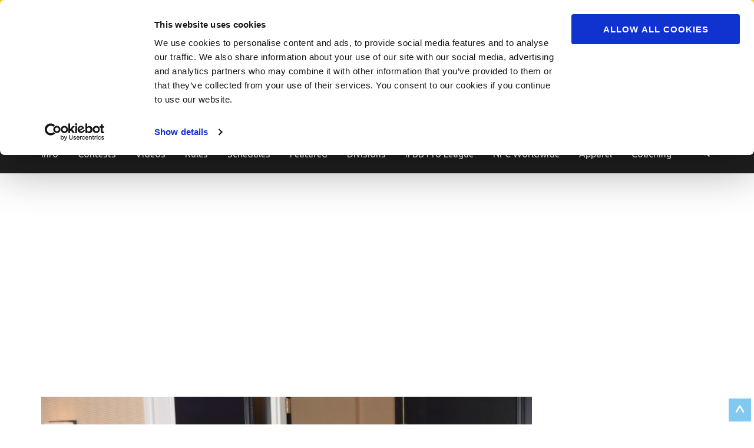

--- FILE ---
content_type: text/html
request_url: https://npcnewsonline.com/around-the-npc-2020-npc-universe-championships-saturday-prejudging-candid-photos/648182/
body_size: 42342
content:
<!DOCTYPE html><html
lang=en-US><head
itemscope itemtype=https://schema.org/WebSite><style>img.lazy{min-height:1px}</style><link
rel=preload href=https://npcnewsonline.com/wp-content/plugins/w3-total-cache/pub/js/lazyload.min.js as=script><meta
charset="UTF-8"><meta
name="viewport" content="width=device-width, initial-scale=1"><link
rel=profile href=http://gmpg.org/xfn/11><link
rel=pingback href=https://npcnewsonline.com/xmlrpc.php><meta
name='robots' content='index, follow, max-image-preview:large, max-snippet:-1, max-video-preview:-1'><title>Around the NPC: 2020 NPC Universe Championships Saturday Prejudging Candid Photos - NPC News Online</title><link
rel=canonical href=https://npcnewsonline.com/around-the-npc-2020-npc-universe-championships-saturday-prejudging-candid-photos/648182/ ><meta
property="og:locale" content="en_US"><meta
property="og:type" content="article"><meta
property="og:title" content="Around the NPC: 2020 NPC Universe Championships Saturday Prejudging Candid Photos - NPC News Online"><meta
property="og:url" content="https://npcnewsonline.com/around-the-npc-2020-npc-universe-championships-saturday-prejudging-candid-photos/648182/"><meta
property="og:site_name" content="NPC News Online"><meta
property="article:publisher" content="https://www.facebook.com/NPCUSA/"><meta
property="article:published_time" content="2020-11-17T03:16:07+00:00"><meta
property="article:modified_time" content="2020-11-17T12:52:57+00:00"><meta
property="og:image" content="https://dm6gyisv608l1.cloudfront.net/wp-content/uploads/2020/11/NPC_4126-2.jpg"><meta
property="og:image:width" content="900"><meta
property="og:image:height" content="600"><meta
name="twitter:card" content="summary"><meta
name="twitter:creator" content="@NPCNewsOnline"><meta
name="twitter:site" content="@NPCNewsOnline"> <script type=application/ld+json class=yoast-schema-graph>{"@context":"https://schema.org","@graph":[{"@type":"WebSite","@id":"https://npcnewsonline.com/#website","url":"https://npcnewsonline.com/","name":"NPC News Online","description":"Official Website Of The National Physique Committee and NPC Worldwide","potentialAction":[{"@type":"SearchAction","target":{"@type":"EntryPoint","urlTemplate":"https://npcnewsonline.com/?s={search_term_string}"},"query-input":"required name=search_term_string"}],"inLanguage":"en-US"},{"@type":"ImageObject","@id":"https://npcnewsonline.com/around-the-npc-2020-npc-universe-championships-saturday-prejudging-candid-photos/648182/#primaryimage","inLanguage":"en-US","url":"https://dm6gyisv608l1.cloudfront.net/wp-content/uploads/2020/11/NPC_4126-2.jpg","contentUrl":"https://dm6gyisv608l1.cloudfront.net/wp-content/uploads/2020/11/NPC_4126-2.jpg","width":900,"height":600},{"@type":"WebPage","@id":"https://npcnewsonline.com/around-the-npc-2020-npc-universe-championships-saturday-prejudging-candid-photos/648182/#webpage","url":"https://npcnewsonline.com/around-the-npc-2020-npc-universe-championships-saturday-prejudging-candid-photos/648182/","name":"Around the NPC: 2020 NPC Universe Championships Saturday Prejudging Candid Photos - NPC News Online","isPartOf":{"@id":"https://npcnewsonline.com/#website"},"primaryImageOfPage":{"@id":"https://npcnewsonline.com/around-the-npc-2020-npc-universe-championships-saturday-prejudging-candid-photos/648182/#primaryimage"},"datePublished":"2020-11-17T03:16:07+00:00","dateModified":"2020-11-17T12:52:57+00:00","author":{"@id":"https://npcnewsonline.com/#/schema/person/98c80015c58f47b7f0f6e99379173340"},"breadcrumb":{"@id":"https://npcnewsonline.com/around-the-npc-2020-npc-universe-championships-saturday-prejudging-candid-photos/648182/#breadcrumb"},"inLanguage":"en-US","potentialAction":[{"@type":"ReadAction","target":["https://npcnewsonline.com/around-the-npc-2020-npc-universe-championships-saturday-prejudging-candid-photos/648182/"]}]},{"@type":"BreadcrumbList","@id":"https://npcnewsonline.com/around-the-npc-2020-npc-universe-championships-saturday-prejudging-candid-photos/648182/#breadcrumb","itemListElement":[{"@type":"ListItem","position":1,"name":"Posts","item":"https://npcnewsonline.com/posts/"},{"@type":"ListItem","position":2,"name":"Around the NPC: 2020 NPC Universe Championships Saturday Prejudging Candid Photos"}]},{"@type":"Person","@id":"https://npcnewsonline.com/#/schema/person/98c80015c58f47b7f0f6e99379173340","name":"ajensen","image":{"@type":"ImageObject","@id":"https://npcnewsonline.com/#personlogo","inLanguage":"en-US","url":"https://secure.gravatar.com/avatar/f7ff571578b8cab597453afea7abc6a3?s=96&d=mm&r=g","contentUrl":"https://secure.gravatar.com/avatar/f7ff571578b8cab597453afea7abc6a3?s=96&d=mm&r=g","caption":"ajensen"},"url":"https://npcnewsonline.com/author/aj-cwuser/"}]}</script> <link
rel=dns-prefetch href=//npcnewsonline.com><link
rel=dns-prefetch href=//maps.googleapis.com><link
rel=dns-prefetch href=//use.fontawesome.com><link
rel=dns-prefetch href=//fonts.googleapis.com><link
rel=dns-prefetch href=//ajax.googleapis.com><link
rel=dns-prefetch href=//s.w.org><link
rel=alternate type=application/rss+xml title="NPC News Online &raquo; Feed" href=https://npcnewsonline.com/feed/ ><link
rel=alternate type=application/rss+xml title="NPC News Online &raquo; Comments Feed" href=https://npcnewsonline.com/comments/feed/ > <script>window._wpemojiSettings={"baseUrl":"https:\/\/s.w.org\/images\/core\/emoji\/13.0.1\/72x72\/","ext":".png","svgUrl":"https:\/\/s.w.org\/images\/core\/emoji\/13.0.1\/svg\/","svgExt":".svg","source":{"concatemoji":"https:\/\/npcnewsonline.com\/wp-includes\/js\/wp-emoji-release.min.js?ver=5.7.2"}};!function(e,a,t){var n,r,o,i=a.createElement("canvas"),p=i.getContext&&i.getContext("2d");function s(e,t){var a=String.fromCharCode;p.clearRect(0,0,i.width,i.height),p.fillText(a.apply(this,e),0,0);e=i.toDataURL();return p.clearRect(0,0,i.width,i.height),p.fillText(a.apply(this,t),0,0),e===i.toDataURL()}function c(e){var t=a.createElement("script");t.src=e,t.defer=t.type="text/javascript",a.getElementsByTagName("head")[0].appendChild(t)}for(o=Array("flag","emoji"),t.supports={everything:!0,everythingExceptFlag:!0},r=0;r<o.length;r++)t.supports[o[r]]=function(e){if(!p||!p.fillText)return!1;switch(p.textBaseline="top",p.font="600 32px Arial",e){case"flag":return s([127987,65039,8205,9895,65039],[127987,65039,8203,9895,65039])?!1:!s([55356,56826,55356,56819],[55356,56826,8203,55356,56819])&&!s([55356,57332,56128,56423,56128,56418,56128,56421,56128,56430,56128,56423,56128,56447],[55356,57332,8203,56128,56423,8203,56128,56418,8203,56128,56421,8203,56128,56430,8203,56128,56423,8203,56128,56447]);case"emoji":return!s([55357,56424,8205,55356,57212],[55357,56424,8203,55356,57212])}return!1}(o[r]),t.supports.everything=t.supports.everything&&t.supports[o[r]],"flag"!==o[r]&&(t.supports.everythingExceptFlag=t.supports.everythingExceptFlag&&t.supports[o[r]]);t.supports.everythingExceptFlag=t.supports.everythingExceptFlag&&!t.supports.flag,t.DOMReady=!1,t.readyCallback=function(){t.DOMReady=!0},t.supports.everything||(n=function(){t.readyCallback()},a.addEventListener?(a.addEventListener("DOMContentLoaded",n,!1),e.addEventListener("load",n,!1)):(e.attachEvent("onload",n),a.attachEvent("onreadystatechange",function(){"complete"===a.readyState&&t.readyCallback()})),(n=t.source||{}).concatemoji?c(n.concatemoji):n.wpemoji&&n.twemoji&&(c(n.twemoji),c(n.wpemoji)))}(window,document,window._wpemojiSettings);</script> <script id=npcne-ready>window.advanced_ads_ready=function(e,a){a=a||"complete";var d=function(e){return"interactive"===a?"loading"!==e:"complete"===e};d(document.readyState)?e():document.addEventListener("readystatechange",(function(a){d(a.target.readyState)&&e()}),{once:"interactive"===a})},window.advanced_ads_ready_queue=window.advanced_ads_ready_queue||[];</script> <script>document.addEventListener('aagam_empty_slot',function(ev){const div=document.getElementById(ev.detail);if(!div){return;}
const prefix='npcne-',wrapper=div.closest('[id^="'+prefix+'"]');if(!wrapper){return;}
if(wrapper.classList.contains(prefix+'sticky')||wrapper.classList.contains(prefix+'layer')){return;}
wrapper.style.display='none';});</script> <style>img.wp-smiley,img.emoji{display:inline !important;border:none !important;box-shadow:none !important;height:1em !important;width:1em !important;margin:0
.07em !important;vertical-align:-0.1em !important;background:none !important;padding:0
!important}</style><link
rel=stylesheet href=https://npcnewsonline.com/wp-content/cache/minify/7846b.css media=all><link
rel=stylesheet id=fontawesome-css-css  href='https://use.fontawesome.com/releases/v5.15.1/css/all.css?ver=5.7.2' type=text/css media=all><link
rel=stylesheet href=https://npcnewsonline.com/wp-content/cache/minify/dea99.css media=all><link
rel=stylesheet id=metro-magazine-google-fonts-css  href='https://fonts.googleapis.com/css?family=Ubuntu%3A300%2C400%2C400i%2C700%7CPlayfair+Display&#038;ver=5.7.2#038;display=fallback' type=text/css media=all><link
rel=stylesheet href=https://npcnewsonline.com/wp-content/cache/minify/7e48c.css media=all><link
rel=stylesheet id=stec-ui-css  href=https://ajax.googleapis.com/ajax/libs/jqueryui/1.11.4/themes/smoothness/jquery-ui.css type=text/css media=all><link
rel=stylesheet href=https://npcnewsonline.com/wp-content/cache/minify/18649.css media=all> <script src=https://npcnewsonline.com/wp-content/cache/minify/22324.js></script> <script id=advanced-ads-advanced-js-js-extra>var advads_options={"blog_id":"1","privacy":{"enabled":false,"state":"not_needed"}};</script> <script src=https://npcnewsonline.com/wp-content/cache/minify/04920.js></script> <script id=utils-js-extra>var userSettings={"url":"\/","uid":"0","time":"1768508885","secure":"1"};</script> <script src=https://npcnewsonline.com/wp-content/cache/minify/e94b1.js></script> <!--[if lt IE 8]> <script src='https://npcnewsonline.com/wp-includes/js/json2.min.js?ver=2015-05-03' id=json2-js></script> <![endif]--><link
rel=https://api.w.org/ href=https://npcnewsonline.com/wp-json/ ><link
rel=alternate type=application/json href=https://npcnewsonline.com/wp-json/wp/v2/posts/648182><link
rel=EditURI type=application/rsd+xml title=RSD href=https://npcnewsonline.com/xmlrpc.php?rsd><link
rel=wlwmanifest type=application/wlwmanifest+xml href=https://dm6gyisv608l1.cloudfront.net/wp-includes/wlwmanifest.xml><meta
name="generator" content="WordPress 5.7.2"><link
rel=shortlink href='https://npcnewsonline.com/?p=648182'>
<style id=custom-logo-css>.site-title,.site-description{position:absolute;clip:rect(1px, 1px, 1px, 1px)}</style><link
rel=alternate type=application/json+oembed href="https://npcnewsonline.com/wp-json/oembed/1.0/embed?url=https%3A%2F%2Fnpcnewsonline.com%2Faround-the-npc-2020-npc-universe-championships-saturday-prejudging-candid-photos%2F648182%2F"><link
rel=alternate type=text/xml+oembed href="https://npcnewsonline.com/wp-json/oembed/1.0/embed?url=https%3A%2F%2Fnpcnewsonline.com%2Faround-the-npc-2020-npc-universe-championships-saturday-prejudging-candid-photos%2F648182%2F&#038;format=xml"><meta
name="generator" content="Site Kit by Google 1.69.0"> <script>if(typeof ajaxurl==='undefined'){var ajaxurl='https://npcnewsonline.com/wp-admin/admin-ajax.php';}
if(typeof resturl==='undefined'){var resturl='https://npcnewsonline.com/wp-json/';}</script> <style>.stream li.dcsns-twitter .section-intro,.filter .f-twitter a:hover, .wall-outer .dcsns-toolbar .filter .f-twitter a.iso-active{background-color:#4ec2dc!important}.stream li.dcsns-facebook .section-intro,.filter .f-facebook a:hover, .wall-outer .dcsns-toolbar .filter .f-facebook a.iso-active{background-color:#3b5998!important}.stream li.dcsns-google .section-intro,.filter .f-google a:hover, .wall-outer .dcsns-toolbar .filter .f-google a.iso-active{background-color:#2d2d2d!important}.stream li.dcsns-rss .section-intro,.filter .f-rss a:hover, .wall-outer .dcsns-toolbar .filter .f-rss a.iso-active{background-color:#FF9800!important}.stream li.dcsns-flickr .section-intro,.filter .f-flickr a:hover, .wall-outer .dcsns-toolbar .filter .f-flickr a.iso-active{background-color:#f90784!important}.stream li.dcsns-delicious .section-intro,.filter .f-delicious a:hover, .wall-outer .dcsns-toolbar .filter .f-delicious a.iso-active{background-color:#3271CB!important}.stream li.dcsns-youtube .section-intro,.filter .f-youtube a:hover, .wall-outer .dcsns-toolbar .filter .f-youtube a.iso-active{background-color:#DF1F1C!important}.stream li.dcsns-pinterest .section-intro,.filter .f-pinterest a:hover, .wall-outer .dcsns-toolbar .filter .f-pinterest a.iso-active{background-color:#CB2528!important}.stream li.dcsns-lastfm .section-intro,.filter .f-lastfm a:hover, .wall-outer .dcsns-toolbar .filter .f-lastfm a.iso-active{background-color:#C90E12!important}.stream li.dcsns-dribbble .section-intro,.filter .f-dribbble a:hover, .wall-outer .dcsns-toolbar .filter .f-dribbble a.iso-active{background-color:#F175A8!important}.stream li.dcsns-vimeo .section-intro,.filter .f-vimeo a:hover, .wall-outer .dcsns-toolbar .filter .f-vimeo a.iso-active{background-color:#4EBAFF!important}.stream li.dcsns-stumbleupon .section-intro,.filter .f-stumbleupon a:hover, .wall-outer .dcsns-toolbar .filter .f-stumbleupon a.iso-active{background-color:#EB4924!important}.stream li.dcsns-deviantart .section-intro,.filter .f-deviantart a:hover, .wall-outer .dcsns-toolbar .filter .f-deviantart a.iso-active{background-color:#607365!important}.stream li.dcsns-tumblr .section-intro,.filter .f-tumblr a:hover, .wall-outer .dcsns-toolbar .filter .f-tumblr a.iso-active{background-color:#385774!important}.stream li.dcsns-instagram .section-intro,.filter .f-instagram a:hover, .wall-outer .dcsns-toolbar .filter .f-instagram a.iso-active{background-color:#413A33!important}.wall-outer .dcsns-toolbar .filter li
a{background:#777}</style> <script>var advadsCfpQueue=[];var advadsCfpAd=function(adID){if('undefined'==typeof advadsProCfp){advadsCfpQueue.push(adID)}else{advadsProCfp.addElement(adID)}};</script> <script type=application/ld+json>{"@context":"https://schema.org","@type":"BlogPosting","mainEntityOfPage":{"@type":"WebPage","@id":"https://npcnewsonline.com/around-the-npc-2020-npc-universe-championships-saturday-prejudging-candid-photos/648182/"},"headline":"Around the NPC: 2020 NPC Universe Championships Saturday Prejudging Candid Photos","datePublished":"2020-11-16T22:16:07-0500","dateModified":"2020-11-17T07:52:57-0500","author":{"@type":"Person","name":"ajensen"},"description":"","image":{"@type":"ImageObject","url":"https://dm6gyisv608l1.cloudfront.net/wp-content/uploads/2020/11/NPC_4126-2.jpg","width":900,"height":600},"publisher":{"@type":"Organization","name":"NPC News Online","description":"Official Website Of The National Physique Committee and NPC Worldwide","logo":{"@type":"ImageObject","url":"https://dm6gyisv608l1.cloudfront.net/wp-content/uploads/2021/08/NPC-Logo-with-circle.png","width":700,"height":200}}}</script> <script>jQuery.get('https://npcnewsonline.com/wp-content/skins.json').done(function(data){skin=false;if(data['tag']!=undefined&&typeof tag!=='undefined'){matches=[];if(typeof tag==='string'||tag instanceof String){matches=data['tag'].filter(function(el){return el.url==tag;});}else{matches=data['tag'].filter(function(el){return tag.includes(el.url);});}
if(matches.length>0)skin=data['codes'][matches[0]['cid']];}
if(data['section']!=undefined&&typeof section!=='undefined'&&!skin){matches=[];if(typeof section==='string'||section instanceof String){matches=data['section'].filter(function(el){return el.url==section;});}else{matches=data['section'].filter(function(el){return section.includes(el.url);});}
if(matches.length>0)skin=data['codes'][matches[0]['cid']];}
if(data['exact']!=undefined&&!skin){matches=data['exact'].filter(function(el){return el.url==window.location.href;});if(matches.length>0)skin=data['codes'][matches[0]['cid']];}
if(data['partial']!=undefined&&!skin){matches=data['partial'].filter(function(el){return window.location.href.toLowerCase().indexOf(el.url.toLowerCase())>-1;});if(matches.length>0)skin=data['codes'][matches[0]['cid']];}
if(data['sitewide']!=undefined&&!skin){skin=data['codes'][data['sitewide'][0]['cid']];}
if(skin){jQuery('head').append(skin);jQuery('body').attr('has-skin','yes');}});</script> <meta
name="generator" content="Powered by WPBakery Page Builder - drag and drop page builder for WordPress."><link
rel=icon href=https://dm6gyisv608l1.cloudfront.net/wp-content/uploads/2019/08/cropped-Screen-Shot-2018-06-29-at-12.03.52-PM-copy-32x32.png sizes=32x32><link
rel=icon href=https://dm6gyisv608l1.cloudfront.net/wp-content/uploads/2019/08/cropped-Screen-Shot-2018-06-29-at-12.03.52-PM-copy-192x192.png sizes=192x192><link
rel=apple-touch-icon href=https://dm6gyisv608l1.cloudfront.net/wp-content/uploads/2019/08/cropped-Screen-Shot-2018-06-29-at-12.03.52-PM-copy-180x180.png><meta
name="msapplication-TileImage" content="https://dm6gyisv608l1.cloudfront.net/wp-content/uploads/2019/08/cropped-Screen-Shot-2018-06-29-at-12.03.52-PM-copy-270x270.png"><style media=all>a{color:#f5d42d}a:hover,
a:focus,
.section-two .post .entry-header .entry-meta a:hover,
.section-two .post .entry-header .entry-meta a:focus,
.section-two .post .entry-header .entry-title a:hover,
.section-two .post .entry-header .entry-title a:focus,
.section-three .post .entry-header .entry-meta a:hover,
.section-three .post .entry-header .entry-meta a:focus,
.section-three .post .entry-header .entry-title a:hover,
.section-three .post .entry-header .entry-title a:focus,
.section-four .post .entry-header .entry-meta a:hover,
.section-four .post .entry-header .entry-meta a:focus,
.section-four .post .entry-header .entry-title a:hover,
.section-four .post .entry-header .entry-title a:focus,
.section-five .post .entry-meta a:hover,
.section-five .post .entry-meta a:focus,
.section-five .post .entry-title a:hover,
.section-five .post .entry-title a:focus,
.section-five .post .btn-detail a:hover,
.section-five .post .btn-detail a:focus,
#primary .post .entry-meta a:hover,
#primary .post .entry-meta a:focus,
#primary .post .entry-header .entry-title a:hover,
#primary .post .entry-header .entry-title a:focus,
#primary .post .entry-footer .btn-readmore:hover,
#primary .post .entry-footer .btn-readmore:focus,
.widget ul li a:hover,
.widget ul li a:focus,
.mobile-main-navigation ul li a:hover,
.mobile-main-navigation ul li a:focus,
.mobile-main-navigation ul li:hover > a,
.mobile-main-navigation ul li:focus > a,
.mobile-main-navigation ul .current-menu-item > a,
.mobile-main-navigation ul .current-menu-ancestor > a,
.mobile-main-navigation ul .current_page_item > a,
.mobile-main-navigation ul .current_page_ancestor > a,
.mobile-secondary-menu ul li a:hover,
.mobile-secondary-menu ul li a:focus,
.mobile-secondary-menu ul li:hover > a,
.mobile-secondary-menu ul li:focus > a,
.mobile-secondary-menu ul .current-menu-item > a,
.mobile-secondary-menu ul .current-menu-ancestor > a,
.mobile-secondary-menu ul .current_page_item > a,
.mobile-secondary-menu ul .current_page_ancestor>a{color:#f5d42d}.mobile-menu .social-networks li a:hover,
.mobile-menu .social-networks li a:focus{border-color:#f5d42d;background:#f5d42d}.main-navigation .current_page_item > a,
.main-navigation .current-menu-item > a,
.main-navigation .current_page_ancestor > a,
.main-navigation .current-menu-ancestor > a,
.main-navigation li:hover > a,
.main-navigation li.focus > a,
.main-navigation ul li a:hover,
.main-navigation ul li a:focus{border-top-color:#f5d42d;color:#f5d42d}.main-navigation ul ul :hover > a,
.main-navigation ul ul .focus>a{background:#f5d42d;color:#fff}.all-post .post .entry-title a:hover,
.all-post .post .entry-title a:focus{color:#f5d42d}.section-two .header .header-title a:hover,
.section-two .header .header-title a:focus,
.section-three .header .header-title a:hover,
.section-three .header .header-title a:focus,
.videos .header .header-title a:hover,
.videos .header .header-title a:focus{text-decoration:none;color:#f5d42d}.section-five .btn-holder a:before{border-color:#f5d42d;background:#f5d42d}.pagination .current,
.pagination a:hover,
.pagination a:focus,
.widget.widget_calendar
caption{background:#f5d42d}#secondary .widget.widget_rss ul li a,
#secondary .widget.widget_text ul li
a{color:#f5d42d}.widget.widget_tag_cloud a:hover,
.widget.widget_tag_cloud a:focus{background:#f5d42d}.site-header .header-t,
.secondary-menu ul ul,.ticker-swipe{background:#f5d42d}.comments-area .comment-body .reply a:hover,
.comments-area .comment-body .reply a:focus{background:#f5d42d;border-color:#f5d42d}button,input[type="button"],input[type="reset"],input[type="submit"]{border-color:#f5d42d;color:#f5d42d}button:hover,input[type="button"]:hover,input[type="reset"]:hover,input[type="submit"]:hover,button:focus,input[type="button"]:focus,input[type="reset"]:focus,input[type="submit"]:focus{background:#f5d42d;border-color:#f5d42d}.widget.widget_calendar table tbody td
a{background:#f5d42d}.search #primary .post .entry-header .entry-link,
.search #primary .page .entry-header .entry-link{color:#f5d42d}.error404 .error-holder
h1{color:#f5d42d}</style><noscript><style>.wpb_animate_when_almost_visible{opacity:1}</style></noscript><meta
name="viewport" content="width=device-width, initial-scale=1.0"> <script>if(typeof window.FB==='undefined'){(function(d,s,id){var js,fjs=d.getElementsByTagName(s)[0];if(d.getElementById(id))
return;js=d.createElement(s);js.async='async';js.id=id;js.src='//connect.facebook.net/en_US/sdk.js#xfbml=1&version=v2.12';fjs.parentNode.insertBefore(js,fjs);}(document,'script','facebook-jssdk'));}</script> <style>@-ms-viewport{width:device-width;height:device-height}body .stec-top .stec-top-dropmenu-layouts > li
i{color:#202020}body .stec-top .stec-top-menu>li{color:#202020}body .stec-top .stec-top-menu li[data-action="today"]:hover .stec-top-menu-count{color:#202020}body .stec-top .stec-top-menu > li:hover
i{color:#4d4d4d}body .stec-top .stec-top-menu > li.active
i{color:#4d4d4d}body .stec-top .stec-top-menu > li:hover
p{color:#4d4d4d}body .stec-top .stec-top-menu > li.active
p{color:#4d4d4d}body .stec-top .stec-top-menu .stec-top-menu-count{color:#4d4d4d}body .stec-top .stec-top-dropmenu-layouts > li:hover
i{color:#4d4d4d}body .stec:not(.stec-mobile) .stec-top-dropmenu-layouts>li{background:#fff}body .stec-mobile .stec-top-dropmenu-layouts>li{background:#fff}body .stec-top .stec-top-menu>li{background:#fff}body .stec-top .stec-top-menu li[data-action="today"]:hover .stec-top-menu-count{background:#fff}body .stec:not(.stec-mobile) .stec-top-dropmenu-layouts>li:hover{background:#f5d42d}body .stec-mobile .stec-top-dropmenu-layouts>li.mobile-hover{background:#f5d42d}body .stec-top .stec-top-menu>li:hover{background:#f5d42d}body .stec-top .stec-top-menu>li.active{background:#f5d42d}body .stec-top .stec-top-menu .stec-top-menu-count{background:#f5d42d}body .stec-top .stec-top-dropmenu-layouts>li:hover{background:#f5d42d}body .stec:not(.stec-mobile) .stec-top-dropmenu-layouts > li:hover > ul li
p{color:#fff}body .stec-mobile .stec-top-dropmenu-layouts > li.mobile-hover > ul li
p{color:#fff}body .stec-top .stec-top-menu-date-dropdown:hover .stec-top-menu-date-control-up
i{color:#fff}body .stec-top .stec-top-menu-date-dropdown:hover .stec-top-menu-date-control-down
i{color:#fff}body .stec-top .stec-top-menu-date-dropdown:hover li
p{color:#fff}body .stec-top .stec-top-menu-date .mobile-hover .stec-top-menu-date-control-up
i{color:#fff}body .stec-top .stec-top-menu-date .mobile-hover .stec-top-menu-date-control-down
i{color:#fff}body .stec-top .stec-top-menu-date .mobile-hover li
p{color:#fff}body .stec-top-menu-filter-title i, body .stec-top-menu-filter-title
span{color:#fff}body .stec-top-menu-filter-contents li i, body .stec-top-menu-filter-contents li
span{color:#fff}body .stec:not(.stec-mobile) .stec-top-dropmenu-layouts > li:hover > ul li:hover
p{color:#fff}body .stec-mobile .stec-top-dropmenu-layouts > li.mobile-hover > ul li:hover
p{color:#fff}body .stec-top .stec-top-menu-date-dropdown:hover .stec-top-menu-date-control-up:hover
i{color:#fff}body .stec-top .stec-top-menu-date-dropdown:hover .stec-top-menu-date-control-down:hover
i{color:#fff}body .stec-top .stec-top-menu-date ul li:hover
p{color:#fff}body .stec-top .stec-top-menu-search .stec-top-search-results li.active
i{color:#fff}body .stec-top .stec-top-menu-search .stec-top-search-results li:hover
i{color:#fff}body .stec-top .stec-top-menu-search .stec-top-search-results li.active
p{color:#fff}body .stec-top .stec-top-menu-search .stec-top-search-results li:hover
p{color:#fff}body .stec-top-menu-filter-title:hover > i, body .stec-top-menu-filter-title:hover
span{color:#fff}body .stec-top-menu-filter-contents li:hover i, body .stec-top-menu-filter-contents li:hover
span{color:#fff}body .stec:not(.stec-mobile) .stec-top-dropmenu-layouts > li:hover > ul
li{background:#f5d42d}body .stec-mobile .stec-top-dropmenu-layouts > li.mobile-hover > ul
li{background:#f5d42d}body .stec-top .stec-top-menu-date-control-up{background:#f5d42d}body .stec-top .stec-top-menu-date-control-down{background:#f5d42d}body .stec-top .stec-top-menu-date ul
li{background:#f5d42d}body .stec-top .stec-top-menu-search .stec-top-search-dropdown{background:#f5d42d}body .stec-top .stec-top-menu-filter-dropdown{border-color:#f5d42d}body .stec-top .stec-top-menu-filter-dropdown{background:#f5d42d}body .stec-top .stec-top-menu-filter-by .stec-top-menu-filter-contents{background:#f5d42d}body .stec:not(.stec-mobile) .stec-top-dropmenu-layouts > li:hover > ul
li.active{background:#debf24}body .stec:not(.stec-mobile) .stec-top-dropmenu-layouts > li:hover > ul li:hover{background:#debf24}body .stec-mobile .stec-top-dropmenu-layouts > li.mobile-hover > ul
li.active{background:#debf24}body .stec-mobile .stec-top-dropmenu-layouts > li.mobile-hover > ul li:hover{background:#debf24}body .stec-top .stec-top-menu-date-control-up:hover{background:#debf24}body .stec-top .stec-top-menu-date-control-down:hover{background:#debf24}body .stec-top .stec-top-menu-date ul
li.active{background:#debf24}body .stec-top .stec-top-menu-date ul li:hover{background:#debf24}body .stec-top .stec-top-menu-search .stec-top-search-results
li.active{background:#debf24}body .stec-top .stec-top-menu-search .stec-top-search-results li:hover{background:#debf24}body .stec-top .stec-top-menu-filter-by.active .stec-top-menu-filter-title{border-color:#debf24}body .stec-top .stec-top-menu-filter-by.active .stec-top-menu-filter-title{background:#debf24}body .stec-top .stec-top-menu-filter-contents li
span{background:#debf24}body .stec-top .stec-top-menu-filter-by .stec-top-menu-quick-search-wrap{background:#debf24}body .stec-top .stec-top-menu-search .stec-top-search-form{background:#fff}body .stec-top .stec-top-menu-search .stec-top-search-form
input{color:#bdc1c8}body .stec-top .stec-top-menu-search .stec-top-search-form a
i{color:#bdc1c8}body .stec-top-menu-date-small{font-family:Arial}body .stec-top-menu-date-small{font-weight:400}body .stec-top-menu-date-small{font-size:14px}body .stec-top-menu-date-small{line-height :}body .stec-top .stec-top-menu > li
p{font-family:Arial}body .stec-top .stec-top-menu > li
p{font-weight:400}body .stec-top .stec-top-menu > li
p{font-size:14px}body .stec-top .stec-top-menu > li
p{line-height :}body .stec-top .stec-top-dropmenu-layouts ul
p{font-family:Arial}body .stec-top .stec-top-dropmenu-layouts ul
p{font-weight:400}body .stec-top .stec-top-dropmenu-layouts ul
p{font-size:14px}body .stec-top .stec-top-dropmenu-layouts ul
p{line-height :}body .stec-top .stec-top-menu-search .stec-top-search-form
input{font-family:Arial}body .stec-top .stec-top-menu-search .stec-top-search-form
input{font-weight:400}body .stec-top .stec-top-menu-search .stec-top-search-form
input{font-size:14px}body .stec-top .stec-top-menu-search .stec-top-search-form
input{line-height :}body .stec-top .stec-top-menu-filter-dropdown
span{font-family:Arial}body .stec-top .stec-top-menu-filter-dropdown
span{font-weight:400}body .stec-top .stec-top-menu-filter-dropdown
span{font-size:14px}body .stec-top .stec-top-menu-filter-dropdown
span{line-height :}body .stec-layout-agenda-monthstart{background:#e6e8ed}body .stec-layout-agenda-monthstart-month{color:#0c0c0c}body .stec-layout-agenda-monthstart-year{color:#999}body .stec-layout-agenda-daycell{background:#fff}body .stec-layout-agenda-daycell:hover{background:#f0f1f2}body .stec-layout-agenda-daycell.active{background:#4d576c}body .stec-layout-agenda-daycell-label{color:#999}body .stec-layout-agenda-daycell-num{color:#0c0c0c}body .stec-layout-agenda-daycell.active .stec-layout-agenda-daycell-label{color:#fff}body .stec-layout-agenda-daycell.active .stec-layout-agenda-daycell-num{color:#fff}body .stec-layout-agenda-daycell.stec-layout-agenda-daycell-today .stec-layout-agenda-daycell-label{color:#f5d42d}body .stec-layout-agenda-daycell.stec-layout-agenda-daycell-today .stec-layout-agenda-daycell-num{color:#f5d42d}body .stec-layout-agenda-events-all-datetext{color:#4d576c}body .stec-style-button.stec-layout-agenda-events-all-load-more{background:#4d576c}body .stec-style-button.stec-layout-agenda-events-all-load-more
span{color:#fff}body .stec-style-button.stec-layout-agenda-events-all-load-more:hover{background:#f5d42d}body .stec-style-button.stec-layout-agenda-events-all-load-more:hover
span{color:#fff}body .stec-layout-agenda-noevents{color:#4d576c}body .stec-style-button.stec-layout-agenda-events-all-load-more{font-family:Arial}body .stec-style-button.stec-layout-agenda-events-all-load-more{font-weight:400}body .stec-style-button.stec-layout-agenda-events-all-load-more{font-size:14px}body .stec-style-button.stec-layout-agenda-events-all-load-more{line-height :}body .stec-layout-agenda-monthstart-year{font-family:Arial}body .stec-layout-agenda-monthstart-year{font-weight:400}body .stec-layout-agenda-monthstart-year{font-size:12px}body .stec-layout-agenda-monthstart-year{line-height :}body .stec-layout-agenda-monthstart-month{font-family:Arial}body .stec-layout-agenda-monthstart-month{font-weight:400}body .stec-layout-agenda-monthstart-month{font-size:18px}body .stec-layout-agenda-monthstart-month{line-height :}body .stec-layout-agenda-daycell-label{font-family:Arial}body .stec-layout-agenda-daycell-label{font-weight:400}body .stec-layout-agenda-daycell-label{font-size:14px}body .stec-layout-agenda-daycell-label{line-height :}body .stec-layout-agenda-daycell-num{font-family:Arial}body .stec-layout-agenda-daycell-num{font-weight:400}body .stec-layout-agenda-daycell-num{font-size:30px}body .stec-layout-agenda-daycell-num{line-height :}body .stec-layout-agenda-events-all-datetext{font-family:Arial}body .stec-layout-agenda-events-all-datetext{font-weight:700}body .stec-layout-agenda-events-all-datetext{font-size:14px}body .stec-layout-agenda-events-all-datetext{line-height :}body .stec-layout-agenda-noevents{font-family:Arial}body .stec-layout-agenda-noevents{font-weight:700}body .stec-layout-agenda-noevents{font-size:14px}body .stec-layout-agenda-noevents{line-height :}body .stec-layout-day-noevents{color:#4d576c}body .stec-layout-day-noevents{font-family:Arial}body .stec-layout-day-noevents{font-weight:700}body .stec-layout-day-noevents{font-size:14px}body .stec-layout-day-noevents{line-height :}body .stec-layout-grid .stec-layout-grid-event{background:#fff}body .stec-layout-grid .stec-layout-grid-event-title
a{color:#4d576c}body .stec-layout-grid .stec-layout-grid-event
span{color:#a3a7ad}body .stec-layout-grid .stec-layout-grid-event span
i{color:#a3a7ad}body .stec-style-button.stec-layout-grid-events-all-load-more{background:#4d576c}body .stec-style-button.stec-layout-grid-events-all-load-more
span{color:#fff}body .stec-style-button.stec-layout-grid-events-all-load-more:hover{background:#f5d42d}body .stec-style-button.stec-layout-grid-events-all-load-more:hover
span{color:#fff}body .stec-layout-grid .stec-layout-grid-event-title
a{font-family:Arial}body .stec-layout-grid .stec-layout-grid-event-title
a{font-weight:600}body .stec-layout-grid .stec-layout-grid-event-title
a{font-size:18px}body .stec-layout-grid .stec-layout-grid-event-title
a{line-height :}body .stec-layout-grid .stec-layout-grid-event-short-desc{font-family:Arial}body .stec-layout-grid .stec-layout-grid-event-short-desc{font-weight:400}body .stec-layout-grid .stec-layout-grid-event-short-desc{font-size:14px}body .stec-layout-grid .stec-layout-grid-event-short-desc{line-height:1.3}body .stec-layout-grid .stec-layout-grid-event span:not(.stec-layout-grid-event-short-desc){font-family:Arial}body .stec-layout-grid .stec-layout-grid-event span:not(.stec-layout-grid-event-short-desc){font-weight:400}body .stec-layout-grid .stec-layout-grid-event span:not(.stec-layout-grid-event-short-desc){font-size:14px}body .stec-layout-grid .stec-layout-grid-event span:not(.stec-layout-grid-event-short-desc){line-height :}body .stec-layout-grid .stec-layout-grid-event .stec-layout-grid-invited{font-family:Arial}body .stec-layout-grid .stec-layout-grid-event .stec-layout-grid-invited{font-weight:400}body .stec-layout-grid .stec-layout-grid-event .stec-layout-grid-invited{font-size:14px}body .stec-layout-grid .stec-layout-grid-event .stec-layout-grid-invited{line-height :}body .stec-layout-grid-event-status-expired{font-family:Arial}body .stec-layout-grid-event-status-expired{font-weight:400}body .stec-layout-grid-event-status-expired{font-size:14px}body .stec-layout-grid-event-status-expired{line-height :}body .stec-layout-grid-event-status-progress{font-family:Arial}body .stec-layout-grid-event-status-progress{font-weight:400}body .stec-layout-grid-event-status-progress{font-size:14px}body .stec-layout-grid-event-status-progress{line-height :}body .stec-style-button.stec-layout-grid-events-all-load-more{font-family:Arial}body .stec-style-button.stec-layout-grid-events-all-load-more{font-weight:400}body .stec-style-button.stec-layout-grid-events-all-load-more{font-size:14px}body .stec-style-button.stec-layout-grid-events-all-load-more{line-height :}body .stec-layout-boxgrid .stec-layout-boxgrid-event{background:#fff}body .stec-layout-boxgrid .stec-layout-boxgrid-event-timespan-big{color:#fff}body .stec-layout-boxgrid .stec-layout-boxgrid-event-timespan{color:#fff}body .stec-layout-boxgrid .stec-layout-boxgrid-event-icon{color:#fff}body .stec-layout-boxgrid .stec-layout-boxgrid-event-short-desc{color:#fff}body .stec-style-button.stec-layout-boxgrid-events-all-load-more{background:#4d576c}body .stec-style-button.stec-layout-boxgrid-events-all-load-more
span{color:#fff}body .stec-style-button.stec-layout-boxgrid-events-all-load-more:hover{background:#f15e6e}body .stec-style-button.stec-layout-boxgrid-events-all-load-more:hover
span{color:#fff}body .stec-layout-boxgrid .stec-layout-boxgrid-event-title{font-family:Arial}body .stec-layout-boxgrid .stec-layout-boxgrid-event-title{font-weight:400}body .stec-layout-boxgrid .stec-layout-boxgrid-event-title{font-size:24px}body .stec-layout-boxgrid .stec-layout-boxgrid-event-title{line-height:1.2}body .stec-layout-boxgrid .stec-layout-boxgrid-event-short-desc{font-family:A}body .stec-layout-boxgrid .stec-layout-boxgrid-event-short-desc{font-weight:100}body .stec-layout-boxgrid .stec-layout-boxgrid-event-short-desc{font-size:9px}body .stec-layout-boxgrid .stec-layout-boxgrid-event-short-desc{line-height:1}body .stec-style-button.stec-layout-boxgrid-events-all-load-more{font-family:Arial}body .stec-style-button.stec-layout-boxgrid-events-all-load-more{font-weight:400}body .stec-style-button.stec-layout-boxgrid-events-all-load-more{font-size:14px}body .stec-style-button.stec-layout-boxgrid-events-all-load-more{line-height :}body .stec-layout-agenda-eventholder-form .stec-layout-event-preview.stec-layout-event-preview-animate-complete{background:#fff}body .stec-event-holder .stec-layout-event-preview.stec-layout-event-preview-animate-complete{background:#fff}body .stec-layout-agenda-eventholder-form .stec-layout-event-preview.stec-layout-event-preview-animate{background:#fff}body .stec-event-holder .stec-layout-event-preview.stec-layout-event-preview-animate{background:#fff}body .stec-layout-agenda-events-all-list .stec-layout-event-preview.stec-layout-event-preview-animate{background:#fff}body .stec-layout-agenda-events-all-list .stec-layout-event-preview.stec-layout-event-preview-animate-complete{background:#fff}body .stec-layout-event-preview:hover{background:#f0f1f2}body .stec-event-holder .stec-layout-event-preview.stec-layout-event-preview-animate-complete:hover{background:#f0f1f2}body .stec-layout-agenda-eventholder-form .stec-layout-event-preview.stec-layout-event-preview-animate-complete:hover{background:#f0f1f2}body .stec-layout-agenda-events-all-list .stec-layout-event-preview.stec-layout-event-preview-animate-complete:hover{background:#f0f1f2}body .stec-layout-agenda-events-all-list .stec-layout-event-preview.stec-layout-event-preview-animate-complete:hover{background:#f0f1f2}body .stec-layout-event-preview-left-text-title{color:#4d576c}body .stec-layout-single-preview-left-text-title{color:#4d576c}body .stec-layout-single-organizers-organizer-sub-title{color:#bdc1c8}body .stec-layout-event-inner-intro-organizers-organizer-sub-title{color:#bdc1c8}body .stec-layout-event-preview-left-text-secondary{color:#bdc1c8}body .stec-layout-event-preview-left-text-sub{color:#bdc1c8}body .stec-layout-single-preview-left-text-date{color:#bdc1c8}body .stec-layout-single-preview-left-text-location{color:#bdc1c8}body .stec-layout-event-preview-right-menu{color:#bdc1c8}body .stec-layout-event-preview-left-awaiting-approval-cancel{color:#bdc1c8}body .stec-layout-event-preview-left-event-edit{color:#bdc1c8}body .stec-layout-event-preview-left-reminder-toggle:not(.stec-layout-event-preview-left-reminder-success){color:#bdc1c8}body .stec-layout-single-preview-right-event-edit{color:#bdc1c8}body .stec-layout-single-preview-left-event-edit{color:#bdc1c8}body .stec-layout-single-preview-left-reminder-toggle{color:#bdc1c8}body .stec-layout-single-preview-right-menu{color:#bdc1c8}body .stec-layout-event-preview-right-menu:hover{color:#343d46}body .stec-layout-event-preview-right-menu.active{color:#343d46}body .stec-layout-event-preview-left-awaiting-approval-cancel:hover{color:#343d46}body .stec-layout-event-preview-left-event-edit:hover{color:#343d46}body .stec-layout-single-preview-right-event-edit:hover{color:#343d46}body .stec-layout-single-preview-left-event-edit:hover{color:#343d46}body .stec-layout-single-preview-left-reminder-toggle:hover{color:#343d46}body .stec-layout-single-preview-right-menu:hover{color:#343d46}body .stec-layout-event-awaiting-approval-cancel{color:#bdc1c8}body .stec-layout-event-preview-right-event-edit{color:#bdc1c8}body .stec-layout-event-preview-right-event-toggle{color:#bdc1c8}body .stec-layout-event-inner-intro-exports-toggle{color:#bdc1c8}body .stec-layout-event-inner-intro-attachments-toggle{color:#bdc1c8}body .stec-layout-single-attachments-toggle{color:#bdc1c8}body .stec-layout-event-inner-schedule-tab-toggle{color:#bdc1c8}body .stec-layout-single-schedule-tab-toggle{color:#bdc1c8}body .stec-layout-event-inner-intro-exports-toggle:hover{color:#343d46}body .stec-layout-event-inner-intro-exports-toggle.active{color:#343d46}body .stec-layout-event-inner-intro-attachments-toggle:hover{color:#343d46}body .stec-layout-event-inner-intro-attachments-toggle.active{color:#343d46}body .stec-layout-single-attachments-toggle:hover{color:#343d46}body .stec-layout-single-attachments-toggle.active{color:#343d46}body .stec-layout-event-preview-right-event-toggle.active{color:#343d46}body .stec-layout-event-preview-right-event-toggle:hover{color:#343d46}body .stec-layout-single-preview-right-edit:hover{color:#343d46}body .stec-layout-single-preview-right-reminder:hover{color:#343d46}body .stec-layout-event-preview-right-event-edit:hover{color:#343d46}body .stec-layout-event-awaiting-approval-cancel:hover{color:#343d46}body .stec-layout-event-inner-schedule-tab-toggle:hover{color:#343d46}body .stec-layout-event-inner-schedule-tab.open .stec-layout-event-inner-schedule-tab-toggle{color:#343d46}body .stec-layout-single-schedule-tab-toggle:hover{color:#343d46}body .stec-layout-single-schedule-tab.open .stec-layout-single-schedule-tab-toggle{color:#343d46}body .stec-layout-event-preview-left-text-featured
span{background:#f5d42d}body .stec-layout-event-preview-left-text-featured
i{color:#f5d42d}body .stec-layout-single-preview-left-text-featured
span{background:#f5d42d}body .stec-layout-single-preview-left-text-featured
i{color:#f5d42d}body .stec-featured-tag{background:#f5d42d}body .stec-layout-event-preview-left-text-featured
span{color:#fff}body .stec-layout-single-preview-left-text-featured
span{color:#fff}body .stec-layout-event-preview-left-text-title{font-family:Arial}body .stec-layout-event-preview-left-text-title{font-weight:400}body .stec-layout-event-preview-left-text-title{font-size:18px}body .stec-layout-event-preview-left-text-title{line-height:1.2}body .stec-layout-single-preview-left-text-title{font-family:Arial}body .stec-layout-single-preview-left-text-title{font-weight:400}body .stec-layout-single-preview-left-text-title{font-size:18px}body .stec-layout-single-preview-left-text-title{line-height:1.2}body .stec-layout-single-organizers-organizer-sub-title{font-family:Arial}body .stec-layout-single-organizers-organizer-sub-title{font-weight:400}body .stec-layout-single-organizers-organizer-sub-title{font-size:14px}body .stec-layout-single-organizers-organizer-sub-title{line-height :}body .stec-layout-event-inner-intro-organizers-organizer-sub-title{font-family:Arial}body .stec-layout-event-inner-intro-organizers-organizer-sub-title{font-weight:400}body .stec-layout-event-inner-intro-organizers-organizer-sub-title{font-size:14px}body .stec-layout-event-inner-intro-organizers-organizer-sub-title{line-height :}body .stec-layout-event-preview-left-text-secondary{font-family:Arial}body .stec-layout-event-preview-left-text-secondary{font-weight:400}body .stec-layout-event-preview-left-text-secondary{font-size:14px}body .stec-layout-event-preview-left-text-secondary{line-height :}body .stec-layout-single-preview-left-text-date{font-family:Arial}body .stec-layout-single-preview-left-text-date{font-weight:400}body .stec-layout-single-preview-left-text-date{font-size:14px}body .stec-layout-single-preview-left-text-date{line-height :}body .stec-layout-single-preview-left-text-location{font-family:Arial}body .stec-layout-single-preview-left-text-location{font-weight:400}body .stec-layout-single-preview-left-text-location{font-size:14px}body .stec-layout-single-preview-left-text-location{line-height :}body .stec-layout-event-preview-left-text-sub{font-family:Arial}body .stec-layout-event-preview-left-text-sub{font-weight:400}body .stec-layout-event-preview-left-text-sub{font-size:14px}body .stec-layout-event-preview-left-text-sub{line-height :}body .stec-layout-single-preview-left-text-event-status
span{font-family:Arial}body .stec-layout-single-preview-left-text-event-status
span{font-weight:400}body .stec-layout-single-preview-left-text-event-status
span{font-size:10px}body .stec-layout-single-preview-left-text-event-status
span{line-height :}body .stec-layout-event-preview-left-text-event-status
span{font-family:Arial}body .stec-layout-event-preview-left-text-event-status
span{font-weight:400}body .stec-layout-event-preview-left-text-event-status
span{font-size:10px}body .stec-layout-event-preview-left-text-event-status
span{line-height :}body .stec-layout-single-preview-left-text-unapproved
span{font-family:Arial}body .stec-layout-single-preview-left-text-unapproved
span{font-weight:400}body .stec-layout-single-preview-left-text-unapproved
span{font-size:10px}body .stec-layout-single-preview-left-text-unapproved
span{line-height :}body .stec-layout-event-preview-left-text-featured
span{font-family:Arial}body .stec-layout-event-preview-left-text-featured
span{font-weight:400}body .stec-layout-event-preview-left-text-featured
span{font-size:10px}body .stec-layout-event-preview-left-text-featured
span{line-height :}body .stec-layout-single-preview-left-text-featured
span{font-family:Arial}body .stec-layout-single-preview-left-text-featured
span{font-weight:400}body .stec-layout-single-preview-left-text-featured
span{font-size:10px}body .stec-layout-single-preview-left-text-featured
span{line-height :}body .stec-layout-month-daylabel
td{background:#202020}body .stec-layout-week-daylabel
td{background:#202020}body .stec-layout-month-daylabel
p{color:#c7c7c7}body .stec-layout-week-daylabel
p{color:#c7c7c7}body .stec-layout-month-daylabel .stec-layout-month-daylabel-today
p{color:#f6bf64}body .stec-layout-week-daylabel .stec-layout-week-daylabel-today
p{color:#f6bf64}body .stec-layout-month-daycell .stec-layout-month-daycell-wrap{background:#fff}body .stec-layout-week-daycell .stec-layout-week-daycell-wrap{background:#fff}body .stec-layout-month-daycell:hover .stec-layout-month-daycell-wrap{background:#f0f1f2}body .stec-layout-week-daycell:hover .stec-layout-week-daycell-wrap{background:#f0f1f2}body .stec-layout-week-daycell.stec-layout-week-daycell-inactive:hover .stec-layout-week-daycell-wrap{background:#f0f1f2}body .stec-layout-month-daycell-inactive:hover .stec-layout-month-daycell-wrap{background:#f0f1f2}body .stec-layout-month-daycell.active .stec-layout-month-daycell-wrap{background:#4d576c}body .stec-layout-week-daycell.active .stec-layout-week-daycell-wrap{background:#4d576c}body .stec-layout-month-daycell:not(.stec-layout-month-daycell-today) .stec-layout-month-daycell-wrap .stec-layout-month-daycell-num{color:#4d576c}body .stec-layout-week-daycell:not(.stec-layout-week-daycell-today) .stec-layout-week-daycell-wrap .stec-layout-week-daycell-num{color:#4d576c}body .stec-layout-week-daycell.active .stec-layout-week-daycell-eventmore-count-dot{background:#fff}body .stec-layout-month-daycell.active .stec-layout-month-daycell-eventmore-count-dot{background:#fff}body .stec-layout-month-daycell.active:not(.stec-layout-month-daycell-today) .stec-layout-month-daycell-wrap .stec-layout-month-daycell-num{color:#fff}body .stec-layout-week-daycell.active:not(.stec-layout-week-daycell-today) .stec-layout-week-daycell-wrap .stec-layout-week-daycell-num{color:#fff}body .stec-layout-month-daycell-today .stec-layout-month-daycell-num::before{background:#f5d42d}body .stec-layout-week-daycell-today .stec-layout-week-daycell-num::before{background:#f5d42d}body .stec-layout-month-daycell-today .stec-layout-month-daycell-wrap .stec-layout-month-daycell-num{color:#202020}body .stec-layout-week-daycell-today .stec-layout-week-daycell-wrap .stec-layout-week-daycell-num{color:#202020}body .stec-layout-month-daycell-inactive .stec-layout-month-daycell-wrap{background:#fff}body .stec-layout-week-daycell-inactive .stec-layout-week-daycell-wrap{background:#fff}body .stec-layout-month-daycell:not(.stec-layout-month-daycell-today).stec-layout-month-daycell-inactive .stec-layout-month-daycell-wrap .stec-layout-month-daycell-num{color:#a2a8b3}body .stec-layout-week-daycell:not(.stec-layout-week-daycell-today).stec-layout-week-daycell-inactive .stec-layout-week-daycell-wrap .stec-layout-week-daycell-num{color:#a2a8b3}body .stec-layout-month-daycell-eventmore-count-dot{background:#4d576c}body .stec-layout-week-daycell-eventmore-count-dot{background:#4d576c}body .stec-layout-month-daycell-eventmore-count{color:#4d576c}body .stec-layout-week-daycell-eventmore-count{color:#4d576c}body .stec-layout-month-daycell-events .stec-layout-month-daycell-event.stec-layout-month-daycell-event-bright .stec-layout-month-daycell-event-name{color:#4d576c}body .stec-layout-week-daycell-events .stec-layout-week-daycell-event.stec-layout-week-daycell-event-bright .stec-layout-week-daycell-event-name{color:#4d576c}body .stec-layout-month-daycell-events .stec-layout-month-daycell-event .stec-layout-month-daycell-event-name{color:#fff}body .stec-layout-week-daycell-events .stec-layout-week-daycell-event .stec-layout-week-daycell-event-name{color:#fff}body tr.stec-layout-month-daylabel
td{border-color:#454e61}body tr.stec-layout-week-daylabel
td{border-color:#454e61}body .stec-layout-month
td{border-color:#e5e5e5}body .stec-layout-week
td{border-color:#e5e5e5}body .stec-layout-event-inner-intro-share-and-export{border-color:#e5e5e5}body .stec-layout-grid .stec-layout-grid-event{border-color:#e5e5e5}body .stec-layout-grid .stec-layout-grid-event-ul>span{border-color:#e5e5e5}body .stec-layout-event-inner-intro .stec-layout-event-inner-intro-attachments{border-color:#e5e5e5}body .stec-layout-event-inner-intro .stec-layout-event-inner-intro-share-and-export{border-color:#e5e5e5}body .stec-layout-event-inner-schedule .stec-layout-event-inner-schedule-tab{border-color:#e5e5e5}body .stec-layout-event-inner-guests .stec-layout-event-inner-guests-guest{border-color:#e5e5e5}body .stec-layout-event-inner-intro .stec-layout-event-inner-intro-organizers .stec-layout-event-inner-intro-organizers-organizer{border-color:#e5e5e5}body .stec-layout-event-inner-attendance .stec-layout-event-inner-attendance-invited{border-color:#e5e5e5}body .stec-tooltip{border-color:#e5e5e5}body .stec-tooltip .stec-tooltip-timespan, body .stec-tooltip .stec-tooltip-location{border-color:#e5e5e5}body .stec-layout-event-inner-top-tabs{border-color:#e5e5e5}body .stec-layout-event-inner-top-tabs
li{border-bottom-color:#e5e5e5}body .stec-layout-event-inner-top-tabs
li.active{border-left-color:#e5e5e5}body .stec-layout-event-inner-top-tabs
li.active{border-right-color:#e5e5e5}body .stec-layout-event-inner-intro .stec-layout-event-inner-intro-counter li:not(:first-child){border-color:#e5e5e5}body .stec-layout-single .stec-layout-single-counter li:not(:first-child){border-color:#e5e5e5}body .stec-layout-single-organizers .stec-layout-single-organizers-organizer{border-color:#e5e5e5}body .stec-layout-single-share-and-export{border-color:#e5e5e5}body .stec-layout-single-location{border-color:#e5e5e5}body .stec-layout-single-tabs-list{border-color:#e5e5e5}body .stec-layout-single-schedule-tab{border-color:#e5e5e5}body .stec-layout-single-attendance-invited{border-color:#e5e5e5}body .stec-layout-shop .stec-layout-shop-top{border-color:#e5e5e5}body .stec-layout-shop .stec-layout-shop-product{border-color:#e5e5e5}body .stec-event-submission-form .stec-builder-add-media-photo{border-color:#e5e5e5}body .stec-booking-section{border-color:#e5e5e5}body .stec-booking-popup-wrapper .stec-booking-item{border-color:#e5e5e5}body .stec-booking-popup-wrapper .stec-booking-popup-summary{border-color:#e5e5e5}body .stec-layout-month-daylabel
p{font-family:Arial}body .stec-layout-month-daylabel
p{font-weight:400}body .stec-layout-month-daylabel
p{font-size:14px}body .stec-layout-month-daylabel
p{line-height :}body .stec-layout-week-daylabel
p{font-family:Arial}body .stec-layout-week-daylabel
p{font-weight:400}body .stec-layout-week-daylabel
p{font-size:14px}body .stec-layout-week-daylabel
p{line-height :}body .stec-layout-month-daycell .stec-layout-month-daycell-wrap .stec-layout-month-daycell-num{font-family:Arial}body .stec-layout-month-daycell .stec-layout-month-daycell-wrap .stec-layout-month-daycell-num{font-weight:700}body .stec-layout-month-daycell .stec-layout-month-daycell-wrap .stec-layout-month-daycell-num{font-size:16px}body .stec-layout-month-daycell .stec-layout-month-daycell-wrap .stec-layout-month-daycell-num{line-height :}body .stec-layout-week-daycell .stec-layout-week-daycell-wrap .stec-layout-week-daycell-num{font-family:Arial}body .stec-layout-week-daycell .stec-layout-week-daycell-wrap .stec-layout-week-daycell-num{font-weight:700}body .stec-layout-week-daycell .stec-layout-week-daycell-wrap .stec-layout-week-daycell-num{font-size:16px}body .stec-layout-week-daycell .stec-layout-week-daycell-wrap .stec-layout-week-daycell-num{line-height :}body .stec-layout-week-daycell-eventmore-count{font-family:Arial}body .stec-layout-week-daycell-eventmore-count{font-weight:400}body .stec-layout-week-daycell-eventmore-count{font-size:10px}body .stec-layout-week-daycell-eventmore-count{line-height :}body .stec-layout-month-daycell-eventmore-count{font-family:Arial}body .stec-layout-month-daycell-eventmore-count{font-weight:400}body .stec-layout-month-daycell-eventmore-count{font-size:10px}body .stec-layout-month-daycell-eventmore-count{line-height :}body .stec-layout-month-daycell-events .stec-layout-month-daycell-event .stec-layout-month-daycell-event-name{font-family:Arial}body .stec-layout-month-daycell-events .stec-layout-month-daycell-event .stec-layout-month-daycell-event-name{font-weight:400}body .stec-layout-month-daycell-events .stec-layout-month-daycell-event .stec-layout-month-daycell-event-name{font-size:10px}body .stec-layout-month-daycell-events .stec-layout-month-daycell-event .stec-layout-month-daycell-event-name{line-height :}body .stec-layout-week-daycell-events .stec-layout-week-daycell-event .stec-layout-week-daycell-event-name{font-family:Arial}body .stec-layout-week-daycell-events .stec-layout-week-daycell-event .stec-layout-week-daycell-event-name{font-weight:400}body .stec-layout-week-daycell-events .stec-layout-week-daycell-event .stec-layout-week-daycell-event-name{font-size:10px}body .stec-layout-week-daycell-events .stec-layout-week-daycell-event .stec-layout-week-daycell-event-name{line-height :}body .stec-layout-event-inner-top-tabs{background:#f8f9fa}body .stec-layout-event-inner-top-tabs
span{color:#bdc1c8}body .stec-layout-event-inner-top-tabs
i{color:#bdc1c8}body .stec-layout-event-inner-top-tabs
li.active{background:#fff}body .stec-layout-event-inner-top-tabs li.active
span{color:#4d576c}body .stec-layout-event-inner-top-tabs li.active
i{color:#4d576c}body .stec-layout-event-inner{background:#fff}body .stec-layout-single{background:#fff}body .stec-layout-single-preview{background:#fff}body .stec-event-submission-form{background:#fff}body .stec-page-organizer-person{background:#fff}body .stec-page-organizer-organizers-organizer{background:#fff}body .stec-booking-popup{background:#fff}body .stec-style-button{background:#4d576c}body .stec-layout-event-btn-fontandcolor{background:#4d576c}body .stec-layout-single-btn-fontandcolor{background:#4d576c}body .stec-builder-element-content-submit-style
input{background:#4d576c}body .stec-style-button{color:#fff}body .stec-layout-event-btn-fontandcolor{color:#fff}body .stec-layout-single-btn-fontandcolor{color:#fff}body .stec-builder-element-content-submit-style
input{color:#fff}body .stec-style-button:hover{background:#f15e6e}body .stec-style-button.active{background:#f15e6e}body .stec-layout-event-btn-fontandcolor.active{background:#f15e6e}body .stec-layout-event-btn-fontandcolor:hover{background:#f15e6e}body .stec-layout-single-btn-fontandcolor.active{background:#f15e6e}body .stec-layout-single-btn-fontandcolor:hover{background:#f15e6e}body .stec-builder-element-content-submit-style
input.active{background:#f15e6e}body .stec-builder-element-content-submit-style input:hover{background:#f15e6e}body .stec-style-button.active{color:#fff}body .stec-style-button:hover{color:#fff}body .stec-layout-event-btn-fontandcolor.active{color:#fff}body .stec-layout-event-btn-fontandcolor:hover{color:#fff}body .stec-layout-single-btn-fontandcolor.active{color:#fff}body .stec-layout-single-btn-fontandcolor:hover{color:#fff}body .stec-builder-element-content-submit-style
input.active{color:#fff}body .stec-builder-element-content-submit-style input:hover{color:#fff}body .stec-layout-event-btn-sec-fontandcolor{background:#fff}body .stec-layout-single-btn-sec-fontandcolor{background:#fff}body .stec-layout-event-btn-sec-fontandcolor{border-color:#e5e5e5}body .stec-layout-single-btn-sec-fontandcolor{border-color:#e5e5e5}body .stec-layout-event-btn-sec-fontandcolor{color:#999da2}body .stec-layout-single-btn-sec-fontandcolor{color:#999da2}body .stec-layout-event-btn-sec-fontandcolor.active{background:#f15e6e}body .stec-layout-event-btn-sec-fontandcolor:hover{background:#f15e6e}body .stec-layout-single-btn-sec-fontandcolor.active{background:#f15e6e}body .stec-layout-single-btn-sec-fontandcolor:hover{background:#f15e6e}body .stec-layout-event-btn-sec-fontandcolor.active{border-color:#f15e6e}body .stec-layout-event-btn-sec-fontandcolor:hover{border-color:#f15e6e}body .stec-layout-single-btn-sec-fontandcolor.active{border-color:#f15e6e}body .stec-layout-single-btn-sec-fontandcolor:hover{border-color:#f15e6e}body .stec-layout-event-btn-sec-fontandcolor.active{color:#fff}body .stec-layout-event-btn-sec-fontandcolor:hover{color:#fff}body .stec-layout-single-btn-sec-fontandcolor.active{color:#fff}body .stec-layout-single-btn-sec-fontandcolor:hover{color:#fff}body .stec-layout-event-title-fontandcolor{color:#4d576c}body .stec-style-title{color:#4d576c}body .stec-builder-element-content-header-style{color:#4d576c}body .stec-style-title2{color:#4d576c}body .stec-style-title2
a{color:#4d576c}body .stec-repeater-content{color:#999da2}body .stec-builder-element-content-p-style{color:#999da2}body .stec-style-text{color:#999da2}body .stec-builder-element-content-privacy-style{color:#999da2}body .stec-layout-event-inner-intro-exports form
button{color:#4d576c}body .stec-layout-event-inner-intro-attachment a:hover{color:#f15e6f}body .stec-layout-single-attachment a:hover{color:#f15e6f}body .stec-style-input{background:#f1f1f1}body .stec-style-select{background:#f1f1f1}body .stec-layout-event-input-fontandcolor{background:#f1f1f1}body .stec-builder-element-content-input-style{background:#f1f1f1}body .stec-builder-element-content-select-style{background:#f1f1f1}body .stec-builder-element-content-textarea-style{background:#f1f1f1}body .stec-layout-event-input-fontandcolor{color:#999da2}body .stec-layout-event-input-fontandcolor::placeholder{color:#999da2}body .stec-style-input{color:#999da2}body .stec-style-select{color:#999da2}body .stec-builder-element-content-input-style{color:#999da2}body .stec-builder-element-content-input-style::placeholder{color:#999da2}body .stec-builder-element-content-select-style{color:#999da2}body .stec-builder-element-content-select-style::placeholder{color:#999da2}body .stec-builder-element-content-textarea-style{color:#999da2}body .stec-builder-element-content-textarea-style::placeholder{color:#999da2}body .stec-layout-event-inner-intro-counter-num{color:#202020}body .stec-layout-single-counter-num{color:#202020}body .stec-layout-event-inner-intro-counter-label{color:#999da2}body .stec-layout-single-counter-label{color:#999da2}body .stec-layout-event-inner-schedule-tab-right-title
span{color:#4d576c}body .stec-layout-single-schedule-tab-right-title
span{color:#4d576c}body .stec-layout-event-inner-schedule-tab-left
span{color:#bdc1c8}body .stec-layout-single-schedule-tab-left
span{color:#bdc1c8}body .stec-tooltip-title{color:#4d576c}body .stec-tooltip-desc{color:#9599a2}body .stec-tooltip-location{color:#9599a2}body .stec-tooltip-timespan{color:#9599a2}body .stec-tooltip{background:#fff}body .stec-tooltip-counter{color:#fff}body .stec-tooltip-counter{background:#4d576c}body .stec-tooltip-expired{color:#fff}body .stec-tooltip-expired{background:#f15e6e}body .stec-tooltip-progress{color:#fff}body .stec-tooltip-progress{background:#53b32b}body .stec-tooltip-title{font-family:Arial}body .stec-tooltip-title{font-weight:400}body .stec-tooltip-title{font-size:20px}body .stec-tooltip-title{line-height :}body .stec-tooltip-desc{font-family:Arial}body .stec-tooltip-desc{font-weight:400}body .stec-tooltip-desc{font-size:14px}body .stec-tooltip-desc{line-height:1.3}body .stec-tooltip-location{font-family:Arial}body .stec-tooltip-location{font-weight:400}body .stec-tooltip-location{font-size:14px}body .stec-tooltip-location{line-height:1.3}body .stec-tooltip-timespan{font-family:Arial}body .stec-tooltip-timespan{font-weight:400}body .stec-tooltip-timespan{font-size:14px}body .stec-tooltip-timespan{line-height:1.3}body .stec-tooltip-icon
span{font-family:Arial}body .stec-tooltip-icon
span{font-weight:400}body .stec-tooltip-icon
span{font-size:14px}body .stec-tooltip-icon
span{line-height:1.3}body .stec-tooltip-event-status{font-family:Arial}body .stec-tooltip-event-status{font-weight:400}body .stec-tooltip-event-status{font-size:10px}body .stec-tooltip-event-status{line-height :}body .stec-tooltip-status{font-family:Arial}body .stec-tooltip-status{font-weight:400}body .stec-tooltip-status{font-size:10px}body .stec-tooltip-status{line-height :}body .stec-tooltip-counter{font-family:Arial}body .stec-tooltip-counter{font-weight:400}body .stec-tooltip-counter{font-size:10px}body .stec-tooltip-counter{line-height :}body .stec-top .stec-top-menu-filter-dropdown{background:#202020}svg{margin-right:5px !important}body .stec-layout-month-daycell-today .stec-layout-month-daycell-num::before{background:#f5d42d !important}.stec-top, body .stec-top .stec-top-menu>li{background:#202020}body .stec-top .stec-top-menu>li{color:#FFF}</style> <script data-cookieconsent=marketing>!function(f,b,e,v,n,t,s){if(f.fbq)return;n=f.fbq=function(){n.callMethod?n.callMethod.apply(n,arguments):n.queue.push(arguments)};if(!f._fbq)f._fbq=n;n.push=n;n.loaded=!0;n.version='2.0';n.queue=[];t=b.createElement(e);t.async=!0;t.src=v;s=b.getElementsByTagName(e)[0];s.parentNode.insertBefore(t,s)}(window,document,'script','https://connect.facebook.net/en_US/fbevents.js');fbq('init','1727321577525101');fbq('track','PageView');</script> <noscript><img
class=lazy height=1 width=1 style=display:none src="data:image/svg+xml,%3Csvg%20xmlns='http://www.w3.org/2000/svg'%20viewBox='0%200%201%201'%3E%3C/svg%3E" data-src="https://www.facebook.com/tr?id=1727321577525101&ev=PageView&noscript=1"></noscript> <script data-cookieconsent=ignore>window.dataLayer=window.dataLayer||[];function gtag(){dataLayer.push(arguments);}
gtag('consent','default',{'ad_personalization':'denied','ad_storage':'denied','ad_user_data':'denied','analytics_storage':'denied','functionality_storage':'denied','personalization_storage':'denied','security_storage':'granted','wait_for_update':500,});gtag("set","url_passthrough",true);</script>  <script>var _gaq=_gaq||[];_gaq.push(['_setAccount','UA-25501521-1']);_gaq.push(['_setDomainName','npcnewsonline.com']);_gaq.push(['_trackPageview']);(function(){var ga=document.createElement('script');ga.type='text/javascript';ga.async=true;ga.src=('https:'==document.location.protocol?'https://ssl':'http://www')+'.google-analytics.com/ga.js';var s=document.getElementsByTagName('script')[0];s.parentNode.insertBefore(ga,s);})();</script>  <script async src="https://www.googletagmanager.com/gtag/js?id=G-TWLE01VWY5"></script> <script>window.dataLayer=window.dataLayer||[];function gtag(){dataLayer.push(arguments);}
gtag('js',new Date());gtag('config','G-TWLE01VWY5');</script>  <script language=javascript src=//partner.googleadservices.com/gampad/google_service.js></script> <script>GS_googleAddAdSenseService("ca-pub-1071141557768830");GS_googleEnableAllServices();</script> <script async src=https://securepubads.g.doubleclick.net/tag/js/gpt.js></script> <script language=javascript>var mw_IsContests=false;var action="show";var section="['Around the NPC','Articles','Contest Candid Photos','Featured','Features','Galleries','NPC','Reports']";var slug="648182";</script> <script src=https://npcnewsonline.com/wp-content/cache/minify/5bfff.js></script> <script id=Cookiebot src=//consent.cookiebot.com/uc.js data-cbid=eaac71af-4dad-4f8c-a096-1872e2061fd8 data-georegions="{'region':'US-06','cbid':'e9a1d1e9-1df2-4352-9af1-cf5d93d81df6'}" data-blockingmode=auto async></script> <link
rel=stylesheet href=https://npcnewsonline.com/wp-content/cache/minify/e9d93.css media=all> <script src=https://npcnewsonline.com/wp-content/cache/minify/a81ab.js></script> </head><body
class="post-template-default single single-post postid-648182 single-format-standard wp-custom-logo group-blog wpb-js-composer js-comp-ver-6.7.0 vc_responsive aa-prefix-npcne- aa-disabled-all" itemscope itemtype=https://schema.org/WebPage><div
id=google-trans></div> <script language=javascript>function googleTranslateElementInit(){new google.translate.TranslateElement({pageLanguage:'en'},'google-trans');}</script> <script src="https://translate.google.com/translate_a/element.js?cb=googleTranslateElementInit"></script> <style>#google-trans{line-height:110%;position:absolute;top:50px;right:10px;z-index:99999}#google-trans
*{margin:0}@media only screen and (max-width: 1024px){#google-trans{top:10px}}@media only screen and (max-width: 720px){#google-trans{position:relative;float:right;margin-bottom:10px}}</style><div
id=page class=site>
<a
class="skip-link screen-reader-text" href=#acc-content>Skip to content (Press Enter)</a><div
class=mobile-header id=mobilemasthead role=banner><div
class=container><div
class=site-branding>
<a
href=https://npcnewsonline.com/ class=custom-logo-link rel=home><img
width=700 height=200 src="data:image/svg+xml,%3Csvg%20xmlns='http://www.w3.org/2000/svg'%20viewBox='0%200%20700%20200'%3E%3C/svg%3E" data-src=https://dm6gyisv608l1.cloudfront.net/wp-content/uploads/2021/08/NPC-Logo-with-circle.png class="custom-logo lazy" alt="NPC News Online" data-srcset="https://dm6gyisv608l1.cloudfront.net/wp-content/uploads/2021/08/NPC-Logo-with-circle.png 700w, https://dm6gyisv608l1.cloudfront.net/wp-content/uploads/2021/08/NPC-Logo-with-circle-350x100.png 350w" data-sizes="(max-width: 700px) 100vw, 700px"></a><div
class=text-logo><p
class=site-title itemprop=name>
<a
href=https://npcnewsonline.com/ rel=home itemprop=url>NPC News Online</a></p><p
class=site-description itemprop=description>Official Website Of The National Physique Committee and NPC Worldwide</p></div></div><button
class=menu-opener data-toggle-target=.main-menu-modal data-toggle-body-class=showing-main-menu-modal aria-expanded=false data-set-focus=.close-main-nav-toggle>
<span></span>
<span></span>
<span></span>
</button></div><div
class=mobile-menu><nav
id=mobile-site-navigation class=mobile-main-navigation><div
class="primary-menu-list main-menu-modal cover-modal" data-modal-target-string=.main-menu-modal>
<button
class="close close-main-nav-toggle" data-toggle-target=.main-menu-modal data-toggle-body-class=showing-main-menu-modal aria-expanded=false data-set-focus=.main-menu-modal></button><form
role=search method=get class=search-form action=https://npcnewsonline.com/ >
<label>
<span
class=screen-reader-text>Search for:</span>
<input
type=search class=search-field placeholder="Search &hellip;" value name=s>
</label>
<input
type=submit class=search-submit value=Search></form><div
class=mobile-menu-title aria-label=Mobile><div
class=menu-main-menu-container><ul
id=mobile-primary-menu class="nav-menu main-menu-modal"><li
id=menu-item-573079 class="menu-item menu-item-type-custom menu-item-object-custom menu-item-has-children menu-item-573079"><a>Info</a><ul
class=sub-menu>
<li
id=menu-item-446 class="menu-item menu-item-type-post_type menu-item-object-page menu-item-446"><a
href=https://npcnewsonline.com/about/ >About</a></li>
<li
id=menu-item-448055 class="menu-item menu-item-type-post_type menu-item-object-page menu-item-448055"><a
href=https://npcnewsonline.com/about/npc-news-online/photo-submissions/ >NPC Photo Submissions</a></li>
<li
id=menu-item-749808 class="menu-item menu-item-type-post_type menu-item-object-page menu-item-749808"><a
href=https://npcnewsonline.com/about/npc-news-online/ifbb-pro-photo-submissions/ >IFBB Pro Photo Submissions</a></li>
<li
id=menu-item-573080 class="menu-item menu-item-type-post_type menu-item-object-page menu-item-573080"><a
href=https://npcnewsonline.com/chairpeople-of-the-npc/ >NPC District Chairpeople</a></li>
<li
id=menu-item-84460 class="menu-item menu-item-type-post_type menu-item-object-page menu-item-84460"><a
href=https://npcnewsonline.com/privacy/ >Privacy Policy</a></li>
<li
id=menu-item-150770 class="menu-item menu-item-type-post_type menu-item-object-page menu-item-150770"><a
href=https://npcnewsonline.com/advertising-information/ >Advertising Information</a></li>
<li
id=menu-item-104946 class="menu-item menu-item-type-post_type menu-item-object-page menu-item-104946"><a
href=https://npcnewsonline.com/contact-us/ >Contact Us</a></li></ul>
</li>
<li
id=menu-item-840192 class="menu-item menu-item-type-custom menu-item-object-custom menu-item-has-children menu-item-840192"><a
href=https://contests.npcnewsonline.com/ >Contests</a><ul
class=sub-menu>
<li
id=menu-item-134311 class="menu-item menu-item-type-custom menu-item-object-custom menu-item-has-children menu-item-134311"><a
href=http://contests.npcnewsonline.com/ >Recent Contests</a><ul
class=sub-menu>
<li
id=menu-item-104943 class="menu-item menu-item-type-custom menu-item-object-custom menu-item-104943"><a
href=https://contests.npcnewsonline.com/contests/2025/npc>NPC</a></li>
<li
id=menu-item-104944 class="menu-item menu-item-type-custom menu-item-object-custom menu-item-104944"><a
href=https://contests.npcnewsonline.com/contests/2025/ifbb>IFBB Pro League</a></li></ul>
</li>
<li
id=menu-item-104941 class="menu-item menu-item-type-taxonomy menu-item-object-category menu-item-has-children menu-item-104941"><a
href=https://npcnewsonline.com/category/featured-contests/ >Featured Contests</a><ul
class=sub-menu>
<li
id=menu-item-1029551 class="menu-item menu-item-type-taxonomy menu-item-object-category menu-item-1029551"><a
href=https://npcnewsonline.com/category/featured-contests/2025-npc-national-championships/ >2025 NPC National Championships</a></li>
<li
id=menu-item-1017275 class="menu-item menu-item-type-taxonomy menu-item-object-category menu-item-1017275"><a
href=https://npcnewsonline.com/category/featured-contests/2025-olympia-weekend/ >2025 Olympia Weekend</a></li>
<li
id=menu-item-1009246 class="menu-item menu-item-type-taxonomy menu-item-object-category menu-item-1009246"><a
href=https://npcnewsonline.com/category/featured-contests/2025-npc-north-american-championships/ >2025 NPC North American Championships</a></li>
<li
id=menu-item-1006458 class="menu-item menu-item-type-taxonomy menu-item-object-category menu-item-1006458"><a
href=https://npcnewsonline.com/category/featured-contests/2025-ifbb-texas-pro/ >2025 IFBB Texas Pro</a></li>
<li
id=menu-item-1006457 class="menu-item menu-item-type-taxonomy menu-item-object-category menu-item-1006457"><a
href=https://npcnewsonline.com/category/featured-contests/2025-ifbb-tampa-pro/ >2025 IFBB Tampa Pro</a></li>
<li
id=menu-item-1006456 class="menu-item menu-item-type-taxonomy menu-item-object-category menu-item-1006456"><a
href=https://npcnewsonline.com/category/featured-contests/2025-npc-usa-championships/ >2025 NPC USA Championships</a></li>
<li
id=menu-item-1005854 class="menu-item menu-item-type-taxonomy menu-item-object-category menu-item-1005854"><a
href=https://npcnewsonline.com/category/featured-contests/2025-npc-teen-collegiate-masters-nationals/ >2025 NPC Teen Collegiate Masters Nationals</a></li>
<li
id=menu-item-1005853 class="menu-item menu-item-type-taxonomy menu-item-object-category menu-item-1005853"><a
href=https://npcnewsonline.com/category/featured-contests/2025-npc-universe/ >2025 NPC Universe</a></li>
<li
id=menu-item-990414 class="menu-item menu-item-type-taxonomy menu-item-object-category menu-item-990414"><a
href=https://npcnewsonline.com/category/featured-contests/2025-npc-junior-nationals/ >2025 NPC Junior Nationals</a></li>
<li
id=menu-item-1005852 class="menu-item menu-item-type-taxonomy menu-item-object-category menu-item-1005852"><a
href=https://npcnewsonline.com/category/featured-contests/2025-ifbb-new-york-pro/ >2025 IFBB New York Pro</a></li>
<li
id=menu-item-979078 class="menu-item menu-item-type-taxonomy menu-item-object-category menu-item-979078"><a
href=https://npcnewsonline.com/category/featured-contests/2025-ifbb-pittsburgh-pro/ >2025 IFBB Pittsburgh Pro</a></li>
<li
id=menu-item-960244 class="menu-item menu-item-type-taxonomy menu-item-object-category menu-item-960244"><a
href=https://npcnewsonline.com/category/featured-contests/2024-npc-national-championships/ >2024 NPC National Championships</a></li>
<li
id=menu-item-940736 class="menu-item menu-item-type-taxonomy menu-item-object-category menu-item-940736"><a
href=https://npcnewsonline.com/category/featured-contests/2024-olympia-weekend/ >2024 Olympia Weekend</a></li>
<li
id=menu-item-909752 class="menu-item menu-item-type-taxonomy menu-item-object-category menu-item-909752"><a
href=https://npcnewsonline.com/category/2024-npc-junior-nationals/ >2024 NPC Junior Nationals</a></li>
<li
id=menu-item-901119 class="menu-item menu-item-type-taxonomy menu-item-object-category menu-item-901119"><a
href=https://npcnewsonline.com/category/featured-contests/2024-ifbb-new-york-pro/ >2024 IFBB New York Pro</a></li>
<li
id=menu-item-894581 class="menu-item menu-item-type-taxonomy menu-item-object-category menu-item-894581"><a
href=https://npcnewsonline.com/category/featured-contests/2024-ifbb-pittsburgh-pro/ >2024 IFBB Pittsburgh Pro</a></li>
<li
id=menu-item-889387 class="menu-item menu-item-type-taxonomy menu-item-object-category menu-item-889387"><a
href=https://npcnewsonline.com/category/featured-contests/2024-ifbb-charlotte-cup-pro/ >2024 IFBB Charlotte Cup Pro</a></li>
<li
id=menu-item-874402 class="menu-item menu-item-type-taxonomy menu-item-object-category menu-item-874402"><a
href=https://npcnewsonline.com/category/featured-contests/2023-npc-national-championships/ >2023 NPC National Championships</a></li>
<li
id=menu-item-863877 class="menu-item menu-item-type-taxonomy menu-item-object-category menu-item-863877"><a
href=https://npcnewsonline.com/category/featured-contests/2023-olympia-weekend/ >2023 Olympia Weekend</a></li>
<li
id=menu-item-847648 class="menu-item menu-item-type-taxonomy menu-item-object-category menu-item-847648"><a
href=https://npcnewsonline.com/category/featured-contests/2023-npc-usa-championships/ >2023 NPC USA Championships</a></li>
<li
id=menu-item-845818 class="menu-item menu-item-type-taxonomy menu-item-object-category menu-item-845818"><a
href=https://npcnewsonline.com/category/featured-contests/2023-npc-teen-collegiate-masters-nationals/ >2023 NPC Teen Collegiate Masters Nationals</a></li>
<li
id=menu-item-841984 class="menu-item menu-item-type-taxonomy menu-item-object-category menu-item-841984"><a
href=https://npcnewsonline.com/category/featured-contests/2023-npc-universe/ >2023 NPC Universe</a></li>
<li
id=menu-item-838162 class="menu-item menu-item-type-taxonomy menu-item-object-category menu-item-838162"><a
href=https://npcnewsonline.com/category/featured-contests/2023-npc-junior-nationals/ >2023 NPC Junior Nationals</a></li>
<li
id=menu-item-833332 class="menu-item menu-item-type-taxonomy menu-item-object-category menu-item-833332"><a
href=https://npcnewsonline.com/category/featured-contests/2023-ifbb-new-york-pro/ >2023 IFBB New York Pro</a></li>
<li
id=menu-item-831069 class="menu-item menu-item-type-taxonomy menu-item-object-category menu-item-831069"><a
href=https://npcnewsonline.com/category/featured-contests/2023-ifbb-pittsburgh-pro/ >2023 IFBB Pittsburgh Pro</a></li>
<li
id=menu-item-828107 class="menu-item menu-item-type-taxonomy menu-item-object-category menu-item-828107"><a
href=https://npcnewsonline.com/category/featured-contests/2023-npc-ifbb-wasatch-warrior/ >2023 NPC/IFBB Wasatch Warrior</a></li></ul>
</li>
<li
id=menu-item-218974 class="menu-item menu-item-type-taxonomy menu-item-object-category menu-item-218974"><a
href=https://npcnewsonline.com/category/contest-scorecards/ >NPC/IFBB Scorecards</a></li>
<li
id=menu-item-425586 class="menu-item menu-item-type-taxonomy menu-item-object-category menu-item-425586"><a
href=https://npcnewsonline.com/category/canadian-physique-alliance/ >Canadian Physique Alliance</a></li>
<li
id=menu-item-573099 class="menu-item menu-item-type-taxonomy menu-item-object-category current-post-ancestor current-menu-parent current-post-parent menu-item-573099"><a
href=https://npcnewsonline.com/category/candid-corner/ >Contest Candid Photos</a></li></ul>
</li>
<li
id=menu-item-573100 class="menu-item menu-item-type-custom menu-item-object-custom menu-item-has-children menu-item-573100"><a>Videos</a><ul
class=sub-menu>
<li
id=menu-item-423370 class="menu-item menu-item-type-taxonomy menu-item-object-category menu-item-423370"><a
href=https://npcnewsonline.com/category/features/competitor-interviews/ >Competitor Interviews</a></li>
<li
id=menu-item-573106 class="menu-item menu-item-type-taxonomy menu-item-object-category menu-item-573106"><a
href=https://npcnewsonline.com/category/back-stage-videos/ >Back Stage Videos</a></li>
<li
id=menu-item-573105 class="menu-item menu-item-type-taxonomy menu-item-object-category menu-item-573105"><a
href=https://npcnewsonline.com/category/on-stage-videos/ >On Stage Videos</a></li>
<li
id=menu-item-174698 class="menu-item menu-item-type-taxonomy menu-item-object-category menu-item-174698"><a
href=https://npcnewsonline.com/category/training/ >Training</a></li>
<li
id=menu-item-107837 class="menu-item menu-item-type-taxonomy menu-item-object-category menu-item-107837"><a
href=https://npcnewsonline.com/category/videos/ >Featured Videos</a></li>
<li
id=menu-item-573115 class="menu-item menu-item-type-taxonomy menu-item-object-category menu-item-573115"><a
href=https://npcnewsonline.com/category/j-m-manion-videos/ >J.M. Manion Videos</a></li>
<li
id=menu-item-218971 class="menu-item menu-item-type-taxonomy menu-item-object-category menu-item-has-children menu-item-218971"><a
href=https://npcnewsonline.com/category/posing/ >Posing</a><ul
class=sub-menu>
<li
id=menu-item-573101 class="menu-item menu-item-type-taxonomy menu-item-object-category menu-item-573101"><a
href=https://npcnewsonline.com/category/posing/posing-practice/ >Posing Practice</a></li>
<li
id=menu-item-573102 class="menu-item menu-item-type-taxonomy menu-item-object-category menu-item-573102"><a
href=https://npcnewsonline.com/category/posing/guest-posing/ >Guest Posing</a></li></ul>
</li>
<li
id=menu-item-603928 class="menu-item menu-item-type-taxonomy menu-item-object-category menu-item-603928"><a
href=https://npcnewsonline.com/category/features/the-thing-i-wish-i-knew/ >The Thing I Wish I Knew</a></li></ul>
</li>
<li
id=menu-item-485 class="menu-item menu-item-type-post_type menu-item-object-page menu-item-has-children menu-item-485"><a
href=https://npcnewsonline.com/rules/ >Rules</a><ul
class=sub-menu>
<li
id=menu-item-219139 class="menu-item menu-item-type-post_type menu-item-object-page menu-item-219139"><a
href=https://npcnewsonline.com/official-bodybuilding-rules/ >Bodybuilding</a></li>
<li
id=menu-item-219136 class="menu-item menu-item-type-post_type menu-item-object-page menu-item-219136"><a
href=https://npcnewsonline.com/official-npc-womens-physique-division/ >Women’s Physique</a></li>
<li
id=menu-item-217676 class="menu-item menu-item-type-post_type menu-item-object-page menu-item-217676"><a
href=https://npcnewsonline.com/bikini-rules/ >Bikini</a></li>
<li
id=menu-item-961941 class="menu-item menu-item-type-post_type menu-item-object-page menu-item-961941"><a
href=https://npcnewsonline.com/fit-model-division-rules/ >Fit Model Division Rules</a></li>
<li
id=menu-item-219135 class="menu-item menu-item-type-post_type menu-item-object-page menu-item-219135"><a
href=https://npcnewsonline.com/official-npc-fitness-division-rules/ >Fitness</a></li>
<li
id=menu-item-219138 class="menu-item menu-item-type-post_type menu-item-object-page menu-item-219138"><a
href=https://npcnewsonline.com/official-npc-figure-division-rules/ >Figure</a></li>
<li
id=menu-item-218746 class="menu-item menu-item-type-post_type menu-item-object-page menu-item-218746"><a
href=https://npcnewsonline.com/classic-physique/ >Men&#8217;s Classic Physique</a></li>
<li
id=menu-item-219137 class="menu-item menu-item-type-post_type menu-item-object-page menu-item-219137"><a
href=https://npcnewsonline.com/official-npc-mens-physique-division/ >Men&#8217;s Physique</a></li>
<li
id=menu-item-537608 class="menu-item menu-item-type-post_type menu-item-object-page menu-item-537608"><a
href=https://npcnewsonline.com/wellness/ >Wellness</a></li>
<li
id=menu-item-857581 class="menu-item menu-item-type-post_type menu-item-object-page menu-item-857581"><a
href=https://npcnewsonline.com/rules/official-wheelchair-rules/ >Wheelchair</a></li>
<li
id=menu-item-888207 class="menu-item menu-item-type-post_type menu-item-object-page menu-item-has-children menu-item-888207"><a
href=https://npcnewsonline.com/npc-ifbb-pro-natural-contest-rules/ >NPC/IFBB Pro Natural Contest Rules</a><ul
class=sub-menu>
<li
id=menu-item-888209 class="menu-item menu-item-type-custom menu-item-object-custom menu-item-888209"><a
href=https://npcnewsonline.com/wp-content/uploads/2025/03/NPC-Prohibited-Substances-List.2.19.25.pdf>NPC Prohibited Substances List</a></li>
<li
id=menu-item-888892 class="menu-item menu-item-type-custom menu-item-object-custom menu-item-888892"><a
href=https://npcnewsonline.com/schedule-natural>NPC Natural Contest Schedule</a></li></ul>
</li></ul>
</li>
<li
id=menu-item-104940 class="menu-item menu-item-type-custom menu-item-object-custom menu-item-has-children menu-item-104940"><a
href=https://npcnewsonline.com/schedule/ >Schedules</a><ul
class=sub-menu>
<li
id=menu-item-752589 class="menu-item menu-item-type-custom menu-item-object-custom menu-item-752589"><a
href=https://npcnewsonline.com/schedule/ >2026 NPC Schedule</a></li>
<li
id=menu-item-814630 class="menu-item menu-item-type-custom menu-item-object-custom menu-item-814630"><a
href=https://npcnewsonline.com/wp-content/uploads/2026/01/2026-National-Contest-Dates.pdf>2026 NPC National Contest Schedule</a></li>
<li
id=menu-item-582373 class="menu-item menu-item-type-custom menu-item-object-custom menu-item-582373"><a
href=https://www.ifbbpro.com/npc-worldwide/schedule/ >2026 NPC Worldwide International Schedule</a></li>
<li
id=menu-item-403660 class="menu-item menu-item-type-custom menu-item-object-custom menu-item-403660"><a
href=https://www.ifbbpro.com/schedule/ >2026 IFBB Pro League Contest Schedule</a></li>
<li
id=menu-item-888893 class="menu-item menu-item-type-custom menu-item-object-custom menu-item-888893"><a
href=https://npcnewsonline.com/schedule-natural>2026 NPC Natural Contest Schedule</a></li></ul>
</li>
<li
id=menu-item-174697 class="menu-item menu-item-type-custom menu-item-object-custom menu-item-has-children menu-item-174697"><a
href=https://npcnewsonline.com/category/features/ >Featured</a><ul
class=sub-menu>
<li
id=menu-item-405327 class="menu-item menu-item-type-taxonomy menu-item-object-category current-post-ancestor current-menu-parent current-post-parent menu-item-405327"><a
href=https://npcnewsonline.com/category/galleries/around-the-npc/ >Around the NPC</a></li>
<li
id=menu-item-603918 class="menu-item menu-item-type-taxonomy menu-item-object-category menu-item-603918"><a
href=https://npcnewsonline.com/category/features/athlete-spotlight/ >Athlete Spotlight</a></li>
<li
id=menu-item-489 class="menu-item menu-item-type-taxonomy menu-item-object-category current-post-ancestor current-menu-parent current-post-parent menu-item-489"><a
href=https://npcnewsonline.com/category/galleries/ >Galleries</a></li>
<li
id=menu-item-573113 class="menu-item menu-item-type-taxonomy menu-item-object-category menu-item-573113"><a
href=https://npcnewsonline.com/category/j-m-manion-videos/ >J.M. Manion Videos</a></li>
<li
id=menu-item-573114 class="menu-item menu-item-type-taxonomy menu-item-object-category current-post-ancestor current-menu-parent current-post-parent menu-item-573114"><a
href=https://npcnewsonline.com/category/articles/ >Articles</a></li></ul>
</li>
<li
id=menu-item-752592 class="menu-item menu-item-type-custom menu-item-object-custom menu-item-has-children menu-item-752592"><a
href=#>Divisions</a><ul
class=sub-menu>
<li
id=menu-item-218969 class="menu-item menu-item-type-taxonomy menu-item-object-category menu-item-218969"><a
href=https://npcnewsonline.com/category/mens-bodybuilding/ >Bodybuilding</a></li>
<li
id=menu-item-218973 class="menu-item menu-item-type-taxonomy menu-item-object-category menu-item-218973"><a
href=https://npcnewsonline.com/category/womens-physique/ >Women&#8217;s Physique</a></li>
<li
id=menu-item-174699 class="menu-item menu-item-type-taxonomy menu-item-object-category menu-item-174699"><a
href=https://npcnewsonline.com/category/npc-bikini/ >Bikini</a></li>
<li
id=menu-item-336737 class="menu-item menu-item-type-taxonomy menu-item-object-category menu-item-336737"><a
href=https://npcnewsonline.com/category/fitness/ >Fitness</a></li>
<li
id=menu-item-242995 class="menu-item menu-item-type-taxonomy menu-item-object-category menu-item-242995"><a
href=https://npcnewsonline.com/category/womens-figure/ >Figure</a></li>
<li
id=menu-item-174700 class="menu-item menu-item-type-taxonomy menu-item-object-category menu-item-174700"><a
href=https://npcnewsonline.com/category/mens-physique/ >Men&#8217;s Physique</a></li>
<li
id=menu-item-248075 class="menu-item menu-item-type-taxonomy menu-item-object-category menu-item-248075"><a
href=https://npcnewsonline.com/category/classic-physique/ >Men&#8217;s Classic Physique</a></li>
<li
id=menu-item-573109 class="menu-item menu-item-type-taxonomy menu-item-object-category menu-item-573109"><a
href=https://npcnewsonline.com/category/wellness/ >Wellness</a></li>
<li
id=menu-item-578271 class="menu-item menu-item-type-taxonomy menu-item-object-category menu-item-578271"><a
href=https://npcnewsonline.com/category/womens-bodybuilding/ >Women&#8217;s Bodybuilding</a></li>
<li
id=menu-item-336736 class="menu-item menu-item-type-taxonomy menu-item-object-category menu-item-336736"><a
href=https://npcnewsonline.com/category/wheelchair/ >Wheelchair</a></li></ul>
</li>
<li
id=menu-item-573116 class="menu-item menu-item-type-custom menu-item-object-custom menu-item-has-children menu-item-573116"><a>IFBB Pro League</a><ul
class=sub-menu>
<li
id=menu-item-768975 class="menu-item menu-item-type-custom menu-item-object-custom menu-item-768975"><a
href=https://www.ifbbpro.com/olympia-qualified-athletes/ >Olympia QS Standings</a></li>
<li
id=menu-item-403763 class="menu-item menu-item-type-custom menu-item-object-custom menu-item-403763"><a
href=https://www.ifbbpro.com/schedule/ >IFBB Pro League Contest Schedule</a></li>
<li
id=menu-item-829817 class="menu-item menu-item-type-custom menu-item-object-custom menu-item-829817"><a
href=https://www.ifbbpro.com/contest-banners/ >IFBB Pro League Events</a></li>
<li
id=menu-item-403769 class="menu-item menu-item-type-custom menu-item-object-custom menu-item-403769"><a
href=http://contests.npcnewsonline.com/ >IFBB Pro League Contest Gallery</a></li></ul>
</li>
<li
id=menu-item-752593 class="menu-item menu-item-type-custom menu-item-object-custom menu-item-has-children menu-item-752593"><a
href=https://www.ifbbpro.com/npc-worldwide/rules>NPC Worldwide</a><ul
class=sub-menu>
<li
id=menu-item-829818 class="menu-item menu-item-type-custom menu-item-object-custom menu-item-829818"><a
href=https://www.ifbbpro.com/npc-worldwide/rules/ >IFBB Pro League Qualifier Rules</a></li>
<li
id=menu-item-885173 class="menu-item menu-item-type-custom menu-item-object-custom menu-item-885173"><a
href=https://www.ifbbpro.com/npc-worldwide/pro-qualifier-contest-banners/ >Pro Qualifiers</a></li></ul>
</li>
<li
id=menu-item-968586 class="menu-item menu-item-type-custom menu-item-object-custom menu-item-968586"><a
href=https://ifbbproapparel.com/ >Apparel</a></li>
<li
id=menu-item-969895 class="menu-item menu-item-type-custom menu-item-object-custom menu-item-has-children menu-item-969895"><a
href=https://npcnewsonline.com/nasm-partners-with-npc-and-ifbb-pro-league-to-elevate-athlete-health-and-performance-in-the-physique-and-bodybuilding-community/ >Coaching</a><ul
class=sub-menu>
<li
id=menu-item-970897 class="menu-item menu-item-type-custom menu-item-object-custom menu-item-970897"><a
href=https://npcnewsonline.com/nasm-partners-with-npc-and-ifbb-pro-league-to-elevate-athlete-health-and-performance-in-the-physique-and-bodybuilding-community/969788/ >Learn More</a></li>
<li
id=menu-item-973717 class="menu-item menu-item-type-custom menu-item-object-custom menu-item-973717"><a
href=https://www.nasm.org/partner/npc-ifbb>Get Coaching Certification</a></li>
<li
id=menu-item-970898 class="menu-item menu-item-type-custom menu-item-object-custom menu-item-970898"><a
href=https://www.nasm.org/resources/validate-credentials>Validate Coach Credentials</a></li>
<li
id=menu-item-974331 class="menu-item menu-item-type-custom menu-item-object-custom menu-item-974331"><a
href=https://www.nasm.org/products/bundle/physique-prep-pro-bundle/physique-prep-pro-bundle>Physique Prep Pro Bundle FAQs</a></li></ul>
</li></ul></div></div><ul
id=menu-top-menu class=secondary-nav><li
id=menu-item-104953 class="menu-item menu-item-type-custom menu-item-object-custom menu-item-has-children menu-item-104953"><a
href=https://npcnewsonline.com/schedule/ >Search a Show</a><ul
class=sub-menu>
<li
id=menu-item-686696 class="menu-item menu-item-type-custom menu-item-object-custom menu-item-686696"><a
href=https://npcnewsonline.com/schedule/ >Upcoming</a></li>
<li
id=menu-item-686697 class="menu-item menu-item-type-custom menu-item-object-custom menu-item-686697"><a
href=http://contests.npcnewsonline.com/ >Past</a></li></ul>
</li>
<li
id=menu-item-104954 class="menu-item menu-item-type-custom menu-item-object-custom menu-item-has-children menu-item-104954"><a
href=http://contests.npcnewsonline.com>Search a Competitor</a><ul
class=sub-menu>
<li
id=menu-item-686705 class="menu-item menu-item-type-yspl_win menu-item-object-yspl_win menu-item-686705"><div
class=yspl_win_wrap><div
class=widget-area><div
id=custom_html-15 class="widget_text yspl_win_widget_nav widget_custom_html"><span
class=yspl_win_title>Competitor Search form</span><div
class="textwidget custom-html-widget"><form
action=https://contests.npcnewsonline.com/search.php>
<input
name=q size=25 class=google style=vertical-align:middle type=text placeholder="Name First, Last">
<input
name=sa value=">" style="vertical-align:middle" type="submit"></form></div></div></div></div>
</li></ul>
</li>
<li
id=menu-item-504527 class="menu-item menu-item-type-custom menu-item-object-custom menu-item-504527"><a
href=https://npcnewstv.com>NPCNEWSTV.COM</a></li>
<li
id=menu-item-549989 class="menu-item menu-item-type-custom menu-item-object-custom menu-item-549989"><a
href=https://npcfitbody.com>NPCFITBODY.COM</a></li>
<li
id=menu-item-549990 class="menu-item menu-item-type-custom menu-item-object-custom menu-item-549990"><a
href=https://www.ifbbpro.com/ >IFBBPRO.COM</a></li>
<li
id=menu-item-253986 class="menu-item menu-item-type-custom menu-item-object-custom menu-item-253986"><a
href=https://npcnewsonline.com/social-streams/ >Social Media Stream</a></li>
<li
id=menu-item-573117 class="menu-item menu-item-type-custom menu-item-object-custom menu-item-573117"><a
href=https://npcnewsonline.com/advertising-information/ >ADVERTISE</a></li>
<li
id=menu-item-749804 class="menu-item menu-item-type-custom menu-item-object-custom menu-item-has-children menu-item-749804"><a
href=#>join</a><ul
class=sub-menu>
<li
id=menu-item-104955 class="menu-item menu-item-type-custom menu-item-object-custom menu-item-104955"><a
href=https://npcnewsonline.com/join-the-npc/ >Join the NPC</a></li>
<li
id=menu-item-752576 class="menu-item menu-item-type-custom menu-item-object-custom menu-item-752576"><a
href=https://www.npcworldwide-register.com/login>Join NPC Worldwide</a></li></ul>
</li></ul></nav></div></div><header
id=masthead class=site-header role=banner itemscope itemtype=https://schema.org/WPHeader><div
class=header-t><div
class=container><nav
class=secondary-menu><div
class=menu-top-menu-container><ul
id=menu-top-menu-1 class=secondary-nav><li
class="menu-item menu-item-type-custom menu-item-object-custom menu-item-has-children menu-item-104953"><a
href=https://npcnewsonline.com/schedule/ >Search a Show</a><ul
class=sub-menu>
<li
class="menu-item menu-item-type-custom menu-item-object-custom menu-item-686696"><a
href=https://npcnewsonline.com/schedule/ >Upcoming</a></li>
<li
class="menu-item menu-item-type-custom menu-item-object-custom menu-item-686697"><a
href=http://contests.npcnewsonline.com/ >Past</a></li></ul>
</li>
<li
class="menu-item menu-item-type-custom menu-item-object-custom menu-item-has-children menu-item-104954"><a
href=http://contests.npcnewsonline.com>Search a Competitor</a><ul
class=sub-menu>
<li
class="menu-item menu-item-type-yspl_win menu-item-object-yspl_win menu-item-686705"><div
class=yspl_win_wrap><div
class=widget-area><div
id=custom_html-15 class="widget_text yspl_win_widget_nav widget_custom_html"><span
class=yspl_win_title>Competitor Search form</span><div
class="textwidget custom-html-widget"><form
action=https://contests.npcnewsonline.com/search.php>
<input
name=q size=25 class=google style=vertical-align:middle type=text placeholder="Name First, Last">
<input
name=sa value=">" style="vertical-align:middle" type="submit"></form></div></div></div></div>
</li></ul>
</li>
<li
class="menu-item menu-item-type-custom menu-item-object-custom menu-item-504527"><a
href=https://npcnewstv.com>NPCNEWSTV.COM</a></li>
<li
class="menu-item menu-item-type-custom menu-item-object-custom menu-item-549989"><a
href=https://npcfitbody.com>NPCFITBODY.COM</a></li>
<li
class="menu-item menu-item-type-custom menu-item-object-custom menu-item-549990"><a
href=https://www.ifbbpro.com/ >IFBBPRO.COM</a></li>
<li
class="menu-item menu-item-type-custom menu-item-object-custom menu-item-253986"><a
href=https://npcnewsonline.com/social-streams/ >Social Media Stream</a></li>
<li
class="menu-item menu-item-type-custom menu-item-object-custom menu-item-573117"><a
href=https://npcnewsonline.com/advertising-information/ >ADVERTISE</a></li>
<li
class="menu-item menu-item-type-custom menu-item-object-custom menu-item-has-children menu-item-749804"><a
href=#>join</a><ul
class=sub-menu>
<li
class="menu-item menu-item-type-custom menu-item-object-custom menu-item-104955"><a
href=https://npcnewsonline.com/join-the-npc/ >Join the NPC</a></li>
<li
class="menu-item menu-item-type-custom menu-item-object-custom menu-item-752576"><a
href=https://www.npcworldwide-register.com/login>Join NPC Worldwide</a></li></ul>
</li></ul></div></nav></div></div><div
class=header-b><div
class=container><div
class=site-branding itemscope itemtype=https://schema.org/Organization>
<a
href=https://npcnewsonline.com/ class=custom-logo-link rel=home><img
width=700 height=200 src="data:image/svg+xml,%3Csvg%20xmlns='http://www.w3.org/2000/svg'%20viewBox='0%200%20700%20200'%3E%3C/svg%3E" data-src=https://dm6gyisv608l1.cloudfront.net/wp-content/uploads/2021/08/NPC-Logo-with-circle.png class="custom-logo lazy" alt="NPC News Online" data-srcset="https://dm6gyisv608l1.cloudfront.net/wp-content/uploads/2021/08/NPC-Logo-with-circle.png 700w, https://dm6gyisv608l1.cloudfront.net/wp-content/uploads/2021/08/NPC-Logo-with-circle-350x100.png 350w" data-sizes="(max-width: 700px) 100vw, 700px"></a><div
class=text-logo><p
class=site-title itemprop=name><a
href=https://npcnewsonline.com/ rel=home itemprop=url>NPC News Online</a></p><p
class=site-description itemprop=description>Official Website Of The National Physique Committee and NPC Worldwide</p></div></div></div><div
class=nav-holder><div
class=container><div
class=nav-content><nav
id=site-navigation class=main-navigation ><div
class=menu-main-menu-container><ul
id=primary-menu class=menu><li
class="menu-item menu-item-type-custom menu-item-object-custom menu-item-has-children menu-item-573079"><a>Info</a><ul
class=sub-menu>
<li
class="menu-item menu-item-type-post_type menu-item-object-page menu-item-446"><a
href=https://npcnewsonline.com/about/ >About</a></li>
<li
class="menu-item menu-item-type-post_type menu-item-object-page menu-item-448055"><a
href=https://npcnewsonline.com/about/npc-news-online/photo-submissions/ >NPC Photo Submissions</a></li>
<li
class="menu-item menu-item-type-post_type menu-item-object-page menu-item-749808"><a
href=https://npcnewsonline.com/about/npc-news-online/ifbb-pro-photo-submissions/ >IFBB Pro Photo Submissions</a></li>
<li
class="menu-item menu-item-type-post_type menu-item-object-page menu-item-573080"><a
href=https://npcnewsonline.com/chairpeople-of-the-npc/ >NPC District Chairpeople</a></li>
<li
class="menu-item menu-item-type-post_type menu-item-object-page menu-item-84460"><a
href=https://npcnewsonline.com/privacy/ >Privacy Policy</a></li>
<li
class="menu-item menu-item-type-post_type menu-item-object-page menu-item-150770"><a
href=https://npcnewsonline.com/advertising-information/ >Advertising Information</a></li>
<li
class="menu-item menu-item-type-post_type menu-item-object-page menu-item-104946"><a
href=https://npcnewsonline.com/contact-us/ >Contact Us</a></li></ul>
</li>
<li
class="menu-item menu-item-type-custom menu-item-object-custom menu-item-has-children menu-item-840192"><a
href=https://contests.npcnewsonline.com/ >Contests</a><ul
class=sub-menu>
<li
class="menu-item menu-item-type-custom menu-item-object-custom menu-item-has-children menu-item-134311"><a
href=http://contests.npcnewsonline.com/ >Recent Contests</a><ul
class=sub-menu>
<li
class="menu-item menu-item-type-custom menu-item-object-custom menu-item-104943"><a
href=https://contests.npcnewsonline.com/contests/2025/npc>NPC</a></li>
<li
class="menu-item menu-item-type-custom menu-item-object-custom menu-item-104944"><a
href=https://contests.npcnewsonline.com/contests/2025/ifbb>IFBB Pro League</a></li></ul>
</li>
<li
class="menu-item menu-item-type-taxonomy menu-item-object-category menu-item-has-children menu-item-104941"><a
href=https://npcnewsonline.com/category/featured-contests/ >Featured Contests</a><ul
class=sub-menu>
<li
class="menu-item menu-item-type-taxonomy menu-item-object-category menu-item-1029551"><a
href=https://npcnewsonline.com/category/featured-contests/2025-npc-national-championships/ >2025 NPC National Championships</a></li>
<li
class="menu-item menu-item-type-taxonomy menu-item-object-category menu-item-1017275"><a
href=https://npcnewsonline.com/category/featured-contests/2025-olympia-weekend/ >2025 Olympia Weekend</a></li>
<li
class="menu-item menu-item-type-taxonomy menu-item-object-category menu-item-1009246"><a
href=https://npcnewsonline.com/category/featured-contests/2025-npc-north-american-championships/ >2025 NPC North American Championships</a></li>
<li
class="menu-item menu-item-type-taxonomy menu-item-object-category menu-item-1006458"><a
href=https://npcnewsonline.com/category/featured-contests/2025-ifbb-texas-pro/ >2025 IFBB Texas Pro</a></li>
<li
class="menu-item menu-item-type-taxonomy menu-item-object-category menu-item-1006457"><a
href=https://npcnewsonline.com/category/featured-contests/2025-ifbb-tampa-pro/ >2025 IFBB Tampa Pro</a></li>
<li
class="menu-item menu-item-type-taxonomy menu-item-object-category menu-item-1006456"><a
href=https://npcnewsonline.com/category/featured-contests/2025-npc-usa-championships/ >2025 NPC USA Championships</a></li>
<li
class="menu-item menu-item-type-taxonomy menu-item-object-category menu-item-1005854"><a
href=https://npcnewsonline.com/category/featured-contests/2025-npc-teen-collegiate-masters-nationals/ >2025 NPC Teen Collegiate Masters Nationals</a></li>
<li
class="menu-item menu-item-type-taxonomy menu-item-object-category menu-item-1005853"><a
href=https://npcnewsonline.com/category/featured-contests/2025-npc-universe/ >2025 NPC Universe</a></li>
<li
class="menu-item menu-item-type-taxonomy menu-item-object-category menu-item-990414"><a
href=https://npcnewsonline.com/category/featured-contests/2025-npc-junior-nationals/ >2025 NPC Junior Nationals</a></li>
<li
class="menu-item menu-item-type-taxonomy menu-item-object-category menu-item-1005852"><a
href=https://npcnewsonline.com/category/featured-contests/2025-ifbb-new-york-pro/ >2025 IFBB New York Pro</a></li>
<li
class="menu-item menu-item-type-taxonomy menu-item-object-category menu-item-979078"><a
href=https://npcnewsonline.com/category/featured-contests/2025-ifbb-pittsburgh-pro/ >2025 IFBB Pittsburgh Pro</a></li>
<li
class="menu-item menu-item-type-taxonomy menu-item-object-category menu-item-960244"><a
href=https://npcnewsonline.com/category/featured-contests/2024-npc-national-championships/ >2024 NPC National Championships</a></li>
<li
class="menu-item menu-item-type-taxonomy menu-item-object-category menu-item-940736"><a
href=https://npcnewsonline.com/category/featured-contests/2024-olympia-weekend/ >2024 Olympia Weekend</a></li>
<li
class="menu-item menu-item-type-taxonomy menu-item-object-category menu-item-909752"><a
href=https://npcnewsonline.com/category/2024-npc-junior-nationals/ >2024 NPC Junior Nationals</a></li>
<li
class="menu-item menu-item-type-taxonomy menu-item-object-category menu-item-901119"><a
href=https://npcnewsonline.com/category/featured-contests/2024-ifbb-new-york-pro/ >2024 IFBB New York Pro</a></li>
<li
class="menu-item menu-item-type-taxonomy menu-item-object-category menu-item-894581"><a
href=https://npcnewsonline.com/category/featured-contests/2024-ifbb-pittsburgh-pro/ >2024 IFBB Pittsburgh Pro</a></li>
<li
class="menu-item menu-item-type-taxonomy menu-item-object-category menu-item-889387"><a
href=https://npcnewsonline.com/category/featured-contests/2024-ifbb-charlotte-cup-pro/ >2024 IFBB Charlotte Cup Pro</a></li>
<li
class="menu-item menu-item-type-taxonomy menu-item-object-category menu-item-874402"><a
href=https://npcnewsonline.com/category/featured-contests/2023-npc-national-championships/ >2023 NPC National Championships</a></li>
<li
class="menu-item menu-item-type-taxonomy menu-item-object-category menu-item-863877"><a
href=https://npcnewsonline.com/category/featured-contests/2023-olympia-weekend/ >2023 Olympia Weekend</a></li>
<li
class="menu-item menu-item-type-taxonomy menu-item-object-category menu-item-847648"><a
href=https://npcnewsonline.com/category/featured-contests/2023-npc-usa-championships/ >2023 NPC USA Championships</a></li>
<li
class="menu-item menu-item-type-taxonomy menu-item-object-category menu-item-845818"><a
href=https://npcnewsonline.com/category/featured-contests/2023-npc-teen-collegiate-masters-nationals/ >2023 NPC Teen Collegiate Masters Nationals</a></li>
<li
class="menu-item menu-item-type-taxonomy menu-item-object-category menu-item-841984"><a
href=https://npcnewsonline.com/category/featured-contests/2023-npc-universe/ >2023 NPC Universe</a></li>
<li
class="menu-item menu-item-type-taxonomy menu-item-object-category menu-item-838162"><a
href=https://npcnewsonline.com/category/featured-contests/2023-npc-junior-nationals/ >2023 NPC Junior Nationals</a></li>
<li
class="menu-item menu-item-type-taxonomy menu-item-object-category menu-item-833332"><a
href=https://npcnewsonline.com/category/featured-contests/2023-ifbb-new-york-pro/ >2023 IFBB New York Pro</a></li>
<li
class="menu-item menu-item-type-taxonomy menu-item-object-category menu-item-831069"><a
href=https://npcnewsonline.com/category/featured-contests/2023-ifbb-pittsburgh-pro/ >2023 IFBB Pittsburgh Pro</a></li>
<li
class="menu-item menu-item-type-taxonomy menu-item-object-category menu-item-828107"><a
href=https://npcnewsonline.com/category/featured-contests/2023-npc-ifbb-wasatch-warrior/ >2023 NPC/IFBB Wasatch Warrior</a></li></ul>
</li>
<li
class="menu-item menu-item-type-taxonomy menu-item-object-category menu-item-218974"><a
href=https://npcnewsonline.com/category/contest-scorecards/ >NPC/IFBB Scorecards</a></li>
<li
class="menu-item menu-item-type-taxonomy menu-item-object-category menu-item-425586"><a
href=https://npcnewsonline.com/category/canadian-physique-alliance/ >Canadian Physique Alliance</a></li>
<li
class="menu-item menu-item-type-taxonomy menu-item-object-category current-post-ancestor current-menu-parent current-post-parent menu-item-573099"><a
href=https://npcnewsonline.com/category/candid-corner/ >Contest Candid Photos</a></li></ul>
</li>
<li
class="menu-item menu-item-type-custom menu-item-object-custom menu-item-has-children menu-item-573100"><a>Videos</a><ul
class=sub-menu>
<li
class="menu-item menu-item-type-taxonomy menu-item-object-category menu-item-423370"><a
href=https://npcnewsonline.com/category/features/competitor-interviews/ >Competitor Interviews</a></li>
<li
class="menu-item menu-item-type-taxonomy menu-item-object-category menu-item-573106"><a
href=https://npcnewsonline.com/category/back-stage-videos/ >Back Stage Videos</a></li>
<li
class="menu-item menu-item-type-taxonomy menu-item-object-category menu-item-573105"><a
href=https://npcnewsonline.com/category/on-stage-videos/ >On Stage Videos</a></li>
<li
class="menu-item menu-item-type-taxonomy menu-item-object-category menu-item-174698"><a
href=https://npcnewsonline.com/category/training/ >Training</a></li>
<li
class="menu-item menu-item-type-taxonomy menu-item-object-category menu-item-107837"><a
href=https://npcnewsonline.com/category/videos/ >Featured Videos</a></li>
<li
class="menu-item menu-item-type-taxonomy menu-item-object-category menu-item-573115"><a
href=https://npcnewsonline.com/category/j-m-manion-videos/ >J.M. Manion Videos</a></li>
<li
class="menu-item menu-item-type-taxonomy menu-item-object-category menu-item-has-children menu-item-218971"><a
href=https://npcnewsonline.com/category/posing/ >Posing</a><ul
class=sub-menu>
<li
class="menu-item menu-item-type-taxonomy menu-item-object-category menu-item-573101"><a
href=https://npcnewsonline.com/category/posing/posing-practice/ >Posing Practice</a></li>
<li
class="menu-item menu-item-type-taxonomy menu-item-object-category menu-item-573102"><a
href=https://npcnewsonline.com/category/posing/guest-posing/ >Guest Posing</a></li></ul>
</li>
<li
class="menu-item menu-item-type-taxonomy menu-item-object-category menu-item-603928"><a
href=https://npcnewsonline.com/category/features/the-thing-i-wish-i-knew/ >The Thing I Wish I Knew</a></li></ul>
</li>
<li
class="menu-item menu-item-type-post_type menu-item-object-page menu-item-has-children menu-item-485"><a
href=https://npcnewsonline.com/rules/ >Rules</a><ul
class=sub-menu>
<li
class="menu-item menu-item-type-post_type menu-item-object-page menu-item-219139"><a
href=https://npcnewsonline.com/official-bodybuilding-rules/ >Bodybuilding</a></li>
<li
class="menu-item menu-item-type-post_type menu-item-object-page menu-item-219136"><a
href=https://npcnewsonline.com/official-npc-womens-physique-division/ >Women’s Physique</a></li>
<li
class="menu-item menu-item-type-post_type menu-item-object-page menu-item-217676"><a
href=https://npcnewsonline.com/bikini-rules/ >Bikini</a></li>
<li
class="menu-item menu-item-type-post_type menu-item-object-page menu-item-961941"><a
href=https://npcnewsonline.com/fit-model-division-rules/ >Fit Model Division Rules</a></li>
<li
class="menu-item menu-item-type-post_type menu-item-object-page menu-item-219135"><a
href=https://npcnewsonline.com/official-npc-fitness-division-rules/ >Fitness</a></li>
<li
class="menu-item menu-item-type-post_type menu-item-object-page menu-item-219138"><a
href=https://npcnewsonline.com/official-npc-figure-division-rules/ >Figure</a></li>
<li
class="menu-item menu-item-type-post_type menu-item-object-page menu-item-218746"><a
href=https://npcnewsonline.com/classic-physique/ >Men&#8217;s Classic Physique</a></li>
<li
class="menu-item menu-item-type-post_type menu-item-object-page menu-item-219137"><a
href=https://npcnewsonline.com/official-npc-mens-physique-division/ >Men&#8217;s Physique</a></li>
<li
class="menu-item menu-item-type-post_type menu-item-object-page menu-item-537608"><a
href=https://npcnewsonline.com/wellness/ >Wellness</a></li>
<li
class="menu-item menu-item-type-post_type menu-item-object-page menu-item-857581"><a
href=https://npcnewsonline.com/rules/official-wheelchair-rules/ >Wheelchair</a></li>
<li
class="menu-item menu-item-type-post_type menu-item-object-page menu-item-has-children menu-item-888207"><a
href=https://npcnewsonline.com/npc-ifbb-pro-natural-contest-rules/ >NPC/IFBB Pro Natural Contest Rules</a><ul
class=sub-menu>
<li
class="menu-item menu-item-type-custom menu-item-object-custom menu-item-888209"><a
href=https://npcnewsonline.com/wp-content/uploads/2025/03/NPC-Prohibited-Substances-List.2.19.25.pdf>NPC Prohibited Substances List</a></li>
<li
class="menu-item menu-item-type-custom menu-item-object-custom menu-item-888892"><a
href=https://npcnewsonline.com/schedule-natural>NPC Natural Contest Schedule</a></li></ul>
</li></ul>
</li>
<li
class="menu-item menu-item-type-custom menu-item-object-custom menu-item-has-children menu-item-104940"><a
href=https://npcnewsonline.com/schedule/ >Schedules</a><ul
class=sub-menu>
<li
class="menu-item menu-item-type-custom menu-item-object-custom menu-item-752589"><a
href=https://npcnewsonline.com/schedule/ >2026 NPC Schedule</a></li>
<li
class="menu-item menu-item-type-custom menu-item-object-custom menu-item-814630"><a
href=https://npcnewsonline.com/wp-content/uploads/2026/01/2026-National-Contest-Dates.pdf>2026 NPC National Contest Schedule</a></li>
<li
class="menu-item menu-item-type-custom menu-item-object-custom menu-item-582373"><a
href=https://www.ifbbpro.com/npc-worldwide/schedule/ >2026 NPC Worldwide International Schedule</a></li>
<li
class="menu-item menu-item-type-custom menu-item-object-custom menu-item-403660"><a
href=https://www.ifbbpro.com/schedule/ >2026 IFBB Pro League Contest Schedule</a></li>
<li
class="menu-item menu-item-type-custom menu-item-object-custom menu-item-888893"><a
href=https://npcnewsonline.com/schedule-natural>2026 NPC Natural Contest Schedule</a></li></ul>
</li>
<li
class="menu-item menu-item-type-custom menu-item-object-custom menu-item-has-children menu-item-174697"><a
href=https://npcnewsonline.com/category/features/ >Featured</a><ul
class=sub-menu>
<li
class="menu-item menu-item-type-taxonomy menu-item-object-category current-post-ancestor current-menu-parent current-post-parent menu-item-405327"><a
href=https://npcnewsonline.com/category/galleries/around-the-npc/ >Around the NPC</a></li>
<li
class="menu-item menu-item-type-taxonomy menu-item-object-category menu-item-603918"><a
href=https://npcnewsonline.com/category/features/athlete-spotlight/ >Athlete Spotlight</a></li>
<li
class="menu-item menu-item-type-taxonomy menu-item-object-category current-post-ancestor current-menu-parent current-post-parent menu-item-489"><a
href=https://npcnewsonline.com/category/galleries/ >Galleries</a></li>
<li
class="menu-item menu-item-type-taxonomy menu-item-object-category menu-item-573113"><a
href=https://npcnewsonline.com/category/j-m-manion-videos/ >J.M. Manion Videos</a></li>
<li
class="menu-item menu-item-type-taxonomy menu-item-object-category current-post-ancestor current-menu-parent current-post-parent menu-item-573114"><a
href=https://npcnewsonline.com/category/articles/ >Articles</a></li></ul>
</li>
<li
class="menu-item menu-item-type-custom menu-item-object-custom menu-item-has-children menu-item-752592"><a
href=#>Divisions</a><ul
class=sub-menu>
<li
class="menu-item menu-item-type-taxonomy menu-item-object-category menu-item-218969"><a
href=https://npcnewsonline.com/category/mens-bodybuilding/ >Bodybuilding</a></li>
<li
class="menu-item menu-item-type-taxonomy menu-item-object-category menu-item-218973"><a
href=https://npcnewsonline.com/category/womens-physique/ >Women&#8217;s Physique</a></li>
<li
class="menu-item menu-item-type-taxonomy menu-item-object-category menu-item-174699"><a
href=https://npcnewsonline.com/category/npc-bikini/ >Bikini</a></li>
<li
class="menu-item menu-item-type-taxonomy menu-item-object-category menu-item-336737"><a
href=https://npcnewsonline.com/category/fitness/ >Fitness</a></li>
<li
class="menu-item menu-item-type-taxonomy menu-item-object-category menu-item-242995"><a
href=https://npcnewsonline.com/category/womens-figure/ >Figure</a></li>
<li
class="menu-item menu-item-type-taxonomy menu-item-object-category menu-item-174700"><a
href=https://npcnewsonline.com/category/mens-physique/ >Men&#8217;s Physique</a></li>
<li
class="menu-item menu-item-type-taxonomy menu-item-object-category menu-item-248075"><a
href=https://npcnewsonline.com/category/classic-physique/ >Men&#8217;s Classic Physique</a></li>
<li
class="menu-item menu-item-type-taxonomy menu-item-object-category menu-item-573109"><a
href=https://npcnewsonline.com/category/wellness/ >Wellness</a></li>
<li
class="menu-item menu-item-type-taxonomy menu-item-object-category menu-item-578271"><a
href=https://npcnewsonline.com/category/womens-bodybuilding/ >Women&#8217;s Bodybuilding</a></li>
<li
class="menu-item menu-item-type-taxonomy menu-item-object-category menu-item-336736"><a
href=https://npcnewsonline.com/category/wheelchair/ >Wheelchair</a></li></ul>
</li>
<li
class="menu-item menu-item-type-custom menu-item-object-custom menu-item-has-children menu-item-573116"><a>IFBB Pro League</a><ul
class=sub-menu>
<li
class="menu-item menu-item-type-custom menu-item-object-custom menu-item-768975"><a
href=https://www.ifbbpro.com/olympia-qualified-athletes/ >Olympia QS Standings</a></li>
<li
class="menu-item menu-item-type-custom menu-item-object-custom menu-item-403763"><a
href=https://www.ifbbpro.com/schedule/ >IFBB Pro League Contest Schedule</a></li>
<li
class="menu-item menu-item-type-custom menu-item-object-custom menu-item-829817"><a
href=https://www.ifbbpro.com/contest-banners/ >IFBB Pro League Events</a></li>
<li
class="menu-item menu-item-type-custom menu-item-object-custom menu-item-403769"><a
href=http://contests.npcnewsonline.com/ >IFBB Pro League Contest Gallery</a></li></ul>
</li>
<li
class="menu-item menu-item-type-custom menu-item-object-custom menu-item-has-children menu-item-752593"><a
href=https://www.ifbbpro.com/npc-worldwide/rules>NPC Worldwide</a><ul
class=sub-menu>
<li
class="menu-item menu-item-type-custom menu-item-object-custom menu-item-829818"><a
href=https://www.ifbbpro.com/npc-worldwide/rules/ >IFBB Pro League Qualifier Rules</a></li>
<li
class="menu-item menu-item-type-custom menu-item-object-custom menu-item-885173"><a
href=https://www.ifbbpro.com/npc-worldwide/pro-qualifier-contest-banners/ >Pro Qualifiers</a></li></ul>
</li>
<li
class="menu-item menu-item-type-custom menu-item-object-custom menu-item-968586"><a
href=https://ifbbproapparel.com/ >Apparel</a></li>
<li
class="menu-item menu-item-type-custom menu-item-object-custom menu-item-has-children menu-item-969895"><a
href=https://npcnewsonline.com/nasm-partners-with-npc-and-ifbb-pro-league-to-elevate-athlete-health-and-performance-in-the-physique-and-bodybuilding-community/ >Coaching</a><ul
class=sub-menu>
<li
class="menu-item menu-item-type-custom menu-item-object-custom menu-item-970897"><a
href=https://npcnewsonline.com/nasm-partners-with-npc-and-ifbb-pro-league-to-elevate-athlete-health-and-performance-in-the-physique-and-bodybuilding-community/969788/ >Learn More</a></li>
<li
class="menu-item menu-item-type-custom menu-item-object-custom menu-item-973717"><a
href=https://www.nasm.org/partner/npc-ifbb>Get Coaching Certification</a></li>
<li
class="menu-item menu-item-type-custom menu-item-object-custom menu-item-970898"><a
href=https://www.nasm.org/resources/validate-credentials>Validate Coach Credentials</a></li>
<li
class="menu-item menu-item-type-custom menu-item-object-custom menu-item-974331"><a
href=https://www.nasm.org/products/bundle/physique-prep-pro-bundle/physique-prep-pro-bundle>Physique Prep Pro Bundle FAQs</a></li></ul>
</li></ul></div></nav><div
class=search-content>
<a
class=btn-search id=myBtn href=javascript:void(0); data-toggle-target=.header-search-modal data-toggle-body-class=showing-search-modal aria-expanded=false data-set-focus=".header-search-modal .search-field"><span
class="fa fa-search"></span></a><div
id=formModal class="modal modal-content header-search-modal cover-modal" data-modal-target-string=.header-search-modal>
<button
type=button class=close data-toggle-target=.header-search-modal data-toggle-body-class=showing-search-modal aria-expanded=false data-set-focus=.header-search-modal></button><form
role=search method=get class=search-form action=https://npcnewsonline.com/ >
<label>
<span
class=screen-reader-text>Search for:</span>
<input
type=search class=search-field placeholder="Search &hellip;" value name=s>
</label>
<input
type=submit class=search-submit value=Search></form></div></div></div></div></div></div></header><div
id=acc-content><div
id=content class=site-content><div
class=container><div
class=row><div
id=top-ad class=new-widget-area><section
id=custom_html-14 class="widget_text widget widget_custom_html"><div
class="textwidget custom-html-widget"><div
id=SCRIPT-THEMES-NPC16-PARTS-HEADER-ADS style="display: flex;justify-content: center;margin: 0 -10px;"></div> <script language=javascript>if(!mw_IsMobile){if(!mw_IsContests){mw_DrawAdSlot('SCRIPT-THEMES-NPC16-PARTS-HEADER-ADS','NPCNEWS_1200x300_1',1200,300);mw_ActivateAdSlot('NPCNEWS_1200x300_1');}else{mw_DrawAdSlot('SCRIPT-THEMES-NPC16-PARTS-HEADER-ADS','NPCNEWS_1600x400_1',1600,400);mw_ActivateAdSlot('NPCNEWS_1600x400_1');}}else{mw_DrawAdSlot('SCRIPT-THEMES-NPC16-PARTS-HEADER-ADS','NPCNEWS_300x250_1',300,250);mw_ActivateAdSlot('NPCNEWS_300x250_1');}</script> <div
style=clear:both></div></div></section></div><div
id=primary class=content-area><main
id=main class=site-main role=main><article
id=post-648182 class="post-648182 post type-post status-publish format-standard has-post-thumbnail hentry category-around-the-npc category-articles category-candid-corner category-featured category-features category-galleries category-npc category-reports"><div
class=post-thumbnail><img
width=711 height=474 src="data:image/svg+xml,%3Csvg%20xmlns='http://www.w3.org/2000/svg'%20viewBox='0%200%20711%20474'%3E%3C/svg%3E" data-src=https://dm6gyisv608l1.cloudfront.net/wp-content/uploads/2020/11/NPC_4126-2.jpg class="attachment-metro-magazine-with-sidebar size-metro-magazine-with-sidebar wp-post-image lazy" alt loading=lazy itemprop=image data-srcset="https://dm6gyisv608l1.cloudfront.net/wp-content/uploads/2020/11/NPC_4126-2.jpg 900w, https://dm6gyisv608l1.cloudfront.net/wp-content/uploads/2020/11/NPC_4126-2-300x200.jpg 300w, https://dm6gyisv608l1.cloudfront.net/wp-content/uploads/2020/11/NPC_4126-2-768x512.jpg 768w, https://dm6gyisv608l1.cloudfront.net/wp-content/uploads/2020/11/NPC_4126-2-800x533.jpg 800w, https://dm6gyisv608l1.cloudfront.net/wp-content/uploads/2020/11/NPC_4126-2-696x464.jpg 696w, https://dm6gyisv608l1.cloudfront.net/wp-content/uploads/2020/11/NPC_4126-2-630x420.jpg 630w" data-sizes="(max-width: 711px) 100vw, 711px"></div><header
class=entry-header><h1 class="entry-title">Around the NPC: 2020 NPC Universe Championships Saturday Prejudging Candid Photos</h1><div
class=entry-meta>
<span
class=posted-on><a
href=https://npcnewsonline.com/around-the-npc-2020-npc-universe-championships-saturday-prejudging-candid-photos/648182/ rel=bookmark><time
class="entry-date published" datetime=2020-11-16T22:16:07-05:00>November 16, 2020</time><time
class=updated datetime=2020-11-17T07:52:57-05:00>November 17, 2020</time></a></span><span
class=category><a
href=https://npcnewsonline.com/category/galleries/around-the-npc/ rel="category tag">Around the NPC</a>, <a
href=https://npcnewsonline.com/category/articles/ rel="category tag">Articles</a>, <a
href=https://npcnewsonline.com/category/candid-corner/ rel="category tag">Contest Candid Photos</a>, <a
href=https://npcnewsonline.com/category/featured/ rel="category tag">Featured</a>, <a
href=https://npcnewsonline.com/category/features/ rel="category tag">Features</a>, <a
href=https://npcnewsonline.com/category/galleries/ rel="category tag">Galleries</a>, <a
href=https://npcnewsonline.com/category/npc/ rel="category tag">NPC</a>, <a
href=https://npcnewsonline.com/category/reports/ rel="category tag">Reports</a></span></div></header><div
class=td-default-sharing style="border-bottom: 1px solid #e3e3e3;margin-bottom: 30px;"><span>
SHARE
</span><a
class="td-social-sharing-buttons td-social-facebook" href="http://www.facebook.com/sharer.php?u=https://npcnewsonline.com/around-the-npc-2020-npc-universe-championships-saturday-prejudging-candid-photos/648182/" onclick="window.open(this.href, 'mywin','left=50,top=50,width=600,height=350,toolbar=0'); return false;"><div
class=td-social-but-text>
<i
class="fab fa-facebook-f"></i>
Facebook</div>
</a><a
class="td-social-sharing-buttons td-social-twitter" href="https://twitter.com/intent/tweet?text=Around the NPC: 2020 NPC Universe Championships Saturday Prejudging Candid Photos&amp;url=https://npcnewsonline.com/around-the-npc-2020-npc-universe-championships-saturday-prejudging-candid-photos/648182/&amp;via=NPC+News+Online" onclick="window.open(this.href, 'mywin','left=50,top=50,width=600,height=350,toolbar=0'); return false;"><div
class=td-social-but-text>
<i
class="fab fa-twitter"></i>
Twitter</div>
</a><a
class="td-social-sharing-buttons td-social-pinterest" href="http://pinterest.com/pin/create/button/?url=https://npcnewsonline.com/around-the-npc-2020-npc-universe-championships-saturday-prejudging-candid-photos/648182/&amp;media=https://dm6gyisv608l1.cloudfront.net/wp-content/uploads/2020/11/NPC_4126-2.jpg&amp;description=Around the NPC: 2020 NPC Universe Championships Saturday Prejudging Candid Photos" onclick="window.open(this.href, 'mywin','left=50,top=50,width=600,height=350,toolbar=0'); return false;"><div
class=td-social-but-text>
<i
class="fab fa-pinterest-p"></i>
Pinterest</div>
</a></div><div
class=entry-content><div
id=gallery-1 class='gallery galleryid-648182 gallery-columns-3 gallery-size-thumbnail'><figure
class=gallery-item><div
class='gallery-icon landscape'>
<a
href=https://npcnewsonline.com/around-the-npc-2020-npc-universe-championships-saturday-prejudging-candid-photos/648182/npc_4125-6/ ><img
width=150 height=150 src="data:image/svg+xml,%3Csvg%20xmlns='http://www.w3.org/2000/svg'%20viewBox='0%200%20150%20150'%3E%3C/svg%3E" data-src=https://dm6gyisv608l1.cloudfront.net/wp-content/uploads/2020/11/NPC_4125-150x150.jpg class="attachment-thumbnail size-thumbnail lazy" alt loading=lazy></a></div></figure><figure
class=gallery-item><div
class='gallery-icon landscape'>
<a
href=https://npcnewsonline.com/around-the-npc-2020-npc-universe-championships-saturday-prejudging-candid-photos/648182/npc_4126-7/ ><img
width=150 height=150 src="data:image/svg+xml,%3Csvg%20xmlns='http://www.w3.org/2000/svg'%20viewBox='0%200%20150%20150'%3E%3C/svg%3E" data-src=https://dm6gyisv608l1.cloudfront.net/wp-content/uploads/2020/11/NPC_4126-150x150.jpg class="attachment-thumbnail size-thumbnail lazy" alt loading=lazy></a></div></figure><figure
class=gallery-item><div
class='gallery-icon landscape'>
<a
href=https://npcnewsonline.com/around-the-npc-2020-npc-universe-championships-saturday-prejudging-candid-photos/648182/npc_4127-7/ ><img
width=150 height=150 src="data:image/svg+xml,%3Csvg%20xmlns='http://www.w3.org/2000/svg'%20viewBox='0%200%20150%20150'%3E%3C/svg%3E" data-src=https://dm6gyisv608l1.cloudfront.net/wp-content/uploads/2020/11/NPC_4127-150x150.jpg class="attachment-thumbnail size-thumbnail lazy" alt loading=lazy></a></div></figure><figure
class=gallery-item><div
class='gallery-icon landscape'>
<a
href=https://npcnewsonline.com/around-the-npc-2020-npc-universe-championships-saturday-prejudging-candid-photos/648182/npc_4128-7/ ><img
width=150 height=150 src="data:image/svg+xml,%3Csvg%20xmlns='http://www.w3.org/2000/svg'%20viewBox='0%200%20150%20150'%3E%3C/svg%3E" data-src=https://dm6gyisv608l1.cloudfront.net/wp-content/uploads/2020/11/NPC_4128-150x150.jpg class="attachment-thumbnail size-thumbnail lazy" alt loading=lazy></a></div></figure><figure
class=gallery-item><div
class='gallery-icon landscape'>
<a
href=https://npcnewsonline.com/around-the-npc-2020-npc-universe-championships-saturday-prejudging-candid-photos/648182/npc_4129-7/ ><img
width=150 height=150 src="data:image/svg+xml,%3Csvg%20xmlns='http://www.w3.org/2000/svg'%20viewBox='0%200%20150%20150'%3E%3C/svg%3E" data-src=https://dm6gyisv608l1.cloudfront.net/wp-content/uploads/2020/11/NPC_4129-150x150.jpg class="attachment-thumbnail size-thumbnail lazy" alt loading=lazy></a></div></figure><figure
class=gallery-item><div
class='gallery-icon landscape'>
<a
href=https://npcnewsonline.com/around-the-npc-2020-npc-universe-championships-saturday-prejudging-candid-photos/648182/npc_4130-7/ ><img
width=150 height=150 src="data:image/svg+xml,%3Csvg%20xmlns='http://www.w3.org/2000/svg'%20viewBox='0%200%20150%20150'%3E%3C/svg%3E" data-src=https://dm6gyisv608l1.cloudfront.net/wp-content/uploads/2020/11/NPC_4130-150x150.jpg class="attachment-thumbnail size-thumbnail lazy" alt loading=lazy></a></div></figure><figure
class=gallery-item><div
class='gallery-icon portrait'>
<a
href=https://npcnewsonline.com/around-the-npc-2020-npc-universe-championships-saturday-prejudging-candid-photos/648182/npc_4131-7/ ><img
width=150 height=150 src="data:image/svg+xml,%3Csvg%20xmlns='http://www.w3.org/2000/svg'%20viewBox='0%200%20150%20150'%3E%3C/svg%3E" data-src=https://dm6gyisv608l1.cloudfront.net/wp-content/uploads/2020/11/NPC_4131-150x150.jpg class="attachment-thumbnail size-thumbnail lazy" alt loading=lazy></a></div></figure><figure
class=gallery-item><div
class='gallery-icon portrait'>
<a
href=https://npcnewsonline.com/around-the-npc-2020-npc-universe-championships-saturday-prejudging-candid-photos/648182/npc_4132-7/ ><img
width=150 height=150 src="data:image/svg+xml,%3Csvg%20xmlns='http://www.w3.org/2000/svg'%20viewBox='0%200%20150%20150'%3E%3C/svg%3E" data-src=https://dm6gyisv608l1.cloudfront.net/wp-content/uploads/2020/11/NPC_4132-150x150.jpg class="attachment-thumbnail size-thumbnail lazy" alt loading=lazy></a></div></figure><figure
class=gallery-item><div
class='gallery-icon landscape'>
<a
href=https://npcnewsonline.com/around-the-npc-2020-npc-universe-championships-saturday-prejudging-candid-photos/648182/npc_4133-7/ ><img
width=150 height=150 src="data:image/svg+xml,%3Csvg%20xmlns='http://www.w3.org/2000/svg'%20viewBox='0%200%20150%20150'%3E%3C/svg%3E" data-src=https://dm6gyisv608l1.cloudfront.net/wp-content/uploads/2020/11/NPC_4133-150x150.jpg class="attachment-thumbnail size-thumbnail lazy" alt loading=lazy></a></div></figure><figure
class=gallery-item><div
class='gallery-icon landscape'>
<a
href=https://npcnewsonline.com/around-the-npc-2020-npc-universe-championships-saturday-prejudging-candid-photos/648182/npc_4134-7/ ><img
width=150 height=150 src="data:image/svg+xml,%3Csvg%20xmlns='http://www.w3.org/2000/svg'%20viewBox='0%200%20150%20150'%3E%3C/svg%3E" data-src=https://dm6gyisv608l1.cloudfront.net/wp-content/uploads/2020/11/NPC_4134-150x150.jpg class="attachment-thumbnail size-thumbnail lazy" alt loading=lazy></a></div></figure><figure
class=gallery-item><div
class='gallery-icon landscape'>
<a
href=https://npcnewsonline.com/around-the-npc-2020-npc-universe-championships-saturday-prejudging-candid-photos/648182/npc_4135-7/ ><img
width=150 height=150 src="data:image/svg+xml,%3Csvg%20xmlns='http://www.w3.org/2000/svg'%20viewBox='0%200%20150%20150'%3E%3C/svg%3E" data-src=https://dm6gyisv608l1.cloudfront.net/wp-content/uploads/2020/11/NPC_4135-150x150.jpg class="attachment-thumbnail size-thumbnail lazy" alt loading=lazy></a></div></figure><figure
class=gallery-item><div
class='gallery-icon landscape'>
<a
href=https://npcnewsonline.com/around-the-npc-2020-npc-universe-championships-saturday-prejudging-candid-photos/648182/npc_4136-7/ ><img
width=150 height=150 src="data:image/svg+xml,%3Csvg%20xmlns='http://www.w3.org/2000/svg'%20viewBox='0%200%20150%20150'%3E%3C/svg%3E" data-src=https://dm6gyisv608l1.cloudfront.net/wp-content/uploads/2020/11/NPC_4136-150x150.jpg class="attachment-thumbnail size-thumbnail lazy" alt loading=lazy></a></div></figure><figure
class=gallery-item><div
class='gallery-icon landscape'>
<a
href=https://npcnewsonline.com/around-the-npc-2020-npc-universe-championships-saturday-prejudging-candid-photos/648182/npc_4137-6/ ><img
width=150 height=150 src="data:image/svg+xml,%3Csvg%20xmlns='http://www.w3.org/2000/svg'%20viewBox='0%200%20150%20150'%3E%3C/svg%3E" data-src=https://dm6gyisv608l1.cloudfront.net/wp-content/uploads/2020/11/NPC_4137-150x150.jpg class="attachment-thumbnail size-thumbnail lazy" alt loading=lazy></a></div></figure><figure
class=gallery-item><div
class='gallery-icon landscape'>
<a
href=https://npcnewsonline.com/around-the-npc-2020-npc-universe-championships-saturday-prejudging-candid-photos/648182/npc_4138-7/ ><img
width=150 height=150 src="data:image/svg+xml,%3Csvg%20xmlns='http://www.w3.org/2000/svg'%20viewBox='0%200%20150%20150'%3E%3C/svg%3E" data-src=https://dm6gyisv608l1.cloudfront.net/wp-content/uploads/2020/11/NPC_4138-150x150.jpg class="attachment-thumbnail size-thumbnail lazy" alt loading=lazy></a></div></figure><figure
class=gallery-item><div
class='gallery-icon landscape'>
<a
href=https://npcnewsonline.com/around-the-npc-2020-npc-universe-championships-saturday-prejudging-candid-photos/648182/npc_4139-7/ ><img
width=150 height=150 src="data:image/svg+xml,%3Csvg%20xmlns='http://www.w3.org/2000/svg'%20viewBox='0%200%20150%20150'%3E%3C/svg%3E" data-src=https://dm6gyisv608l1.cloudfront.net/wp-content/uploads/2020/11/NPC_4139-150x150.jpg class="attachment-thumbnail size-thumbnail lazy" alt loading=lazy></a></div></figure><figure
class=gallery-item><div
class='gallery-icon landscape'>
<a
href=https://npcnewsonline.com/around-the-npc-2020-npc-universe-championships-saturday-prejudging-candid-photos/648182/npc_4140-7/ ><img
width=150 height=150 src="data:image/svg+xml,%3Csvg%20xmlns='http://www.w3.org/2000/svg'%20viewBox='0%200%20150%20150'%3E%3C/svg%3E" data-src=https://dm6gyisv608l1.cloudfront.net/wp-content/uploads/2020/11/NPC_4140-150x150.jpg class="attachment-thumbnail size-thumbnail lazy" alt loading=lazy></a></div></figure><figure
class=gallery-item><div
class='gallery-icon landscape'>
<a
href=https://npcnewsonline.com/around-the-npc-2020-npc-universe-championships-saturday-prejudging-candid-photos/648182/npc_4141-7/ ><img
width=150 height=150 src="data:image/svg+xml,%3Csvg%20xmlns='http://www.w3.org/2000/svg'%20viewBox='0%200%20150%20150'%3E%3C/svg%3E" data-src=https://dm6gyisv608l1.cloudfront.net/wp-content/uploads/2020/11/NPC_4141-150x150.jpg class="attachment-thumbnail size-thumbnail lazy" alt loading=lazy></a></div></figure><figure
class=gallery-item><div
class='gallery-icon landscape'>
<a
href=https://npcnewsonline.com/around-the-npc-2020-npc-universe-championships-saturday-prejudging-candid-photos/648182/npc_4142-7/ ><img
width=150 height=150 src="data:image/svg+xml,%3Csvg%20xmlns='http://www.w3.org/2000/svg'%20viewBox='0%200%20150%20150'%3E%3C/svg%3E" data-src=https://dm6gyisv608l1.cloudfront.net/wp-content/uploads/2020/11/NPC_4142-150x150.jpg class="attachment-thumbnail size-thumbnail lazy" alt loading=lazy></a></div></figure><figure
class=gallery-item><div
class='gallery-icon landscape'>
<a
href=https://npcnewsonline.com/around-the-npc-2020-npc-universe-championships-saturday-prejudging-candid-photos/648182/npc_4143-7/ ><img
width=150 height=150 src="data:image/svg+xml,%3Csvg%20xmlns='http://www.w3.org/2000/svg'%20viewBox='0%200%20150%20150'%3E%3C/svg%3E" data-src=https://dm6gyisv608l1.cloudfront.net/wp-content/uploads/2020/11/NPC_4143-150x150.jpg class="attachment-thumbnail size-thumbnail lazy" alt loading=lazy></a></div></figure><figure
class=gallery-item><div
class='gallery-icon landscape'>
<a
href=https://npcnewsonline.com/around-the-npc-2020-npc-universe-championships-saturday-prejudging-candid-photos/648182/npc_4144-7/ ><img
width=150 height=150 src="data:image/svg+xml,%3Csvg%20xmlns='http://www.w3.org/2000/svg'%20viewBox='0%200%20150%20150'%3E%3C/svg%3E" data-src=https://dm6gyisv608l1.cloudfront.net/wp-content/uploads/2020/11/NPC_4144-150x150.jpg class="attachment-thumbnail size-thumbnail lazy" alt loading=lazy></a></div></figure><figure
class=gallery-item><div
class='gallery-icon landscape'>
<a
href=https://npcnewsonline.com/around-the-npc-2020-npc-universe-championships-saturday-prejudging-candid-photos/648182/npc_4145-7/ ><img
width=150 height=150 src="data:image/svg+xml,%3Csvg%20xmlns='http://www.w3.org/2000/svg'%20viewBox='0%200%20150%20150'%3E%3C/svg%3E" data-src=https://dm6gyisv608l1.cloudfront.net/wp-content/uploads/2020/11/NPC_4145-150x150.jpg class="attachment-thumbnail size-thumbnail lazy" alt loading=lazy></a></div></figure><figure
class=gallery-item><div
class='gallery-icon landscape'>
<a
href=https://npcnewsonline.com/around-the-npc-2020-npc-universe-championships-saturday-prejudging-candid-photos/648182/npc_4146-7/ ><img
width=150 height=150 src="data:image/svg+xml,%3Csvg%20xmlns='http://www.w3.org/2000/svg'%20viewBox='0%200%20150%20150'%3E%3C/svg%3E" data-src=https://dm6gyisv608l1.cloudfront.net/wp-content/uploads/2020/11/NPC_4146-150x150.jpg class="attachment-thumbnail size-thumbnail lazy" alt loading=lazy></a></div></figure><figure
class=gallery-item><div
class='gallery-icon portrait'>
<a
href=https://npcnewsonline.com/around-the-npc-2020-npc-universe-championships-saturday-prejudging-candid-photos/648182/npc_4147-7/ ><img
width=150 height=150 src="data:image/svg+xml,%3Csvg%20xmlns='http://www.w3.org/2000/svg'%20viewBox='0%200%20150%20150'%3E%3C/svg%3E" data-src=https://dm6gyisv608l1.cloudfront.net/wp-content/uploads/2020/11/NPC_4147-150x150.jpg class="attachment-thumbnail size-thumbnail lazy" alt loading=lazy></a></div></figure><figure
class=gallery-item><div
class='gallery-icon portrait'>
<a
href=https://npcnewsonline.com/around-the-npc-2020-npc-universe-championships-saturday-prejudging-candid-photos/648182/npc_4148-7/ ><img
width=150 height=150 src="data:image/svg+xml,%3Csvg%20xmlns='http://www.w3.org/2000/svg'%20viewBox='0%200%20150%20150'%3E%3C/svg%3E" data-src=https://dm6gyisv608l1.cloudfront.net/wp-content/uploads/2020/11/NPC_4148-150x150.jpg class="attachment-thumbnail size-thumbnail lazy" alt loading=lazy></a></div></figure><figure
class=gallery-item><div
class='gallery-icon portrait'>
<a
href=https://npcnewsonline.com/around-the-npc-2020-npc-universe-championships-saturday-prejudging-candid-photos/648182/npc_4149-7/ ><img
width=150 height=150 src="data:image/svg+xml,%3Csvg%20xmlns='http://www.w3.org/2000/svg'%20viewBox='0%200%20150%20150'%3E%3C/svg%3E" data-src=https://dm6gyisv608l1.cloudfront.net/wp-content/uploads/2020/11/NPC_4149-150x150.jpg class="attachment-thumbnail size-thumbnail lazy" alt loading=lazy></a></div></figure><figure
class=gallery-item><div
class='gallery-icon portrait'>
<a
href=https://npcnewsonline.com/around-the-npc-2020-npc-universe-championships-saturday-prejudging-candid-photos/648182/npc_4150-8/ ><img
width=150 height=150 src="data:image/svg+xml,%3Csvg%20xmlns='http://www.w3.org/2000/svg'%20viewBox='0%200%20150%20150'%3E%3C/svg%3E" data-src=https://dm6gyisv608l1.cloudfront.net/wp-content/uploads/2020/11/NPC_4150-150x150.jpg class="attachment-thumbnail size-thumbnail lazy" alt loading=lazy></a></div></figure><figure
class=gallery-item><div
class='gallery-icon landscape'>
<a
href=https://npcnewsonline.com/around-the-npc-2020-npc-universe-championships-saturday-prejudging-candid-photos/648182/npc_4151-8/ ><img
width=150 height=150 src="data:image/svg+xml,%3Csvg%20xmlns='http://www.w3.org/2000/svg'%20viewBox='0%200%20150%20150'%3E%3C/svg%3E" data-src=https://dm6gyisv608l1.cloudfront.net/wp-content/uploads/2020/11/NPC_4151-150x150.jpg class="attachment-thumbnail size-thumbnail lazy" alt loading=lazy></a></div></figure><figure
class=gallery-item><div
class='gallery-icon landscape'>
<a
href=https://npcnewsonline.com/around-the-npc-2020-npc-universe-championships-saturday-prejudging-candid-photos/648182/npc_4152-8/ ><img
width=150 height=150 src="data:image/svg+xml,%3Csvg%20xmlns='http://www.w3.org/2000/svg'%20viewBox='0%200%20150%20150'%3E%3C/svg%3E" data-src=https://dm6gyisv608l1.cloudfront.net/wp-content/uploads/2020/11/NPC_4152-150x150.jpg class="attachment-thumbnail size-thumbnail lazy" alt loading=lazy></a></div></figure><figure
class=gallery-item><div
class='gallery-icon portrait'>
<a
href=https://npcnewsonline.com/around-the-npc-2020-npc-universe-championships-saturday-prejudging-candid-photos/648182/npc_4153-8/ ><img
width=150 height=150 src="data:image/svg+xml,%3Csvg%20xmlns='http://www.w3.org/2000/svg'%20viewBox='0%200%20150%20150'%3E%3C/svg%3E" data-src=https://dm6gyisv608l1.cloudfront.net/wp-content/uploads/2020/11/NPC_4153-150x150.jpg class="attachment-thumbnail size-thumbnail lazy" alt loading=lazy></a></div></figure><figure
class=gallery-item><div
class='gallery-icon portrait'>
<a
href=https://npcnewsonline.com/around-the-npc-2020-npc-universe-championships-saturday-prejudging-candid-photos/648182/npc_4154-7/ ><img
width=150 height=150 src="data:image/svg+xml,%3Csvg%20xmlns='http://www.w3.org/2000/svg'%20viewBox='0%200%20150%20150'%3E%3C/svg%3E" data-src=https://dm6gyisv608l1.cloudfront.net/wp-content/uploads/2020/11/NPC_4154-150x150.jpg class="attachment-thumbnail size-thumbnail lazy" alt loading=lazy></a></div></figure><figure
class=gallery-item><div
class='gallery-icon landscape'>
<a
href=https://npcnewsonline.com/around-the-npc-2020-npc-universe-championships-saturday-prejudging-candid-photos/648182/npc_4155-8/ ><img
width=150 height=150 src="data:image/svg+xml,%3Csvg%20xmlns='http://www.w3.org/2000/svg'%20viewBox='0%200%20150%20150'%3E%3C/svg%3E" data-src=https://dm6gyisv608l1.cloudfront.net/wp-content/uploads/2020/11/NPC_4155-150x150.jpg class="attachment-thumbnail size-thumbnail lazy" alt loading=lazy></a></div></figure><figure
class=gallery-item><div
class='gallery-icon landscape'>
<a
href=https://npcnewsonline.com/around-the-npc-2020-npc-universe-championships-saturday-prejudging-candid-photos/648182/npc_4156-8/ ><img
width=150 height=150 src="data:image/svg+xml,%3Csvg%20xmlns='http://www.w3.org/2000/svg'%20viewBox='0%200%20150%20150'%3E%3C/svg%3E" data-src=https://dm6gyisv608l1.cloudfront.net/wp-content/uploads/2020/11/NPC_4156-150x150.jpg class="attachment-thumbnail size-thumbnail lazy" alt loading=lazy></a></div></figure><figure
class=gallery-item><div
class='gallery-icon landscape'>
<a
href=https://npcnewsonline.com/around-the-npc-2020-npc-universe-championships-saturday-prejudging-candid-photos/648182/npc_4157-9/ ><img
width=150 height=150 src="data:image/svg+xml,%3Csvg%20xmlns='http://www.w3.org/2000/svg'%20viewBox='0%200%20150%20150'%3E%3C/svg%3E" data-src=https://dm6gyisv608l1.cloudfront.net/wp-content/uploads/2020/11/NPC_4157-150x150.jpg class="attachment-thumbnail size-thumbnail lazy" alt loading=lazy></a></div></figure><figure
class=gallery-item><div
class='gallery-icon landscape'>
<a
href=https://npcnewsonline.com/around-the-npc-2020-npc-universe-championships-saturday-prejudging-candid-photos/648182/npc_4158-8/ ><img
width=150 height=150 src="data:image/svg+xml,%3Csvg%20xmlns='http://www.w3.org/2000/svg'%20viewBox='0%200%20150%20150'%3E%3C/svg%3E" data-src=https://dm6gyisv608l1.cloudfront.net/wp-content/uploads/2020/11/NPC_4158-150x150.jpg class="attachment-thumbnail size-thumbnail lazy" alt loading=lazy></a></div></figure><figure
class=gallery-item><div
class='gallery-icon landscape'>
<a
href=https://npcnewsonline.com/around-the-npc-2020-npc-universe-championships-saturday-prejudging-candid-photos/648182/npc_4159-9/ ><img
width=150 height=150 src="data:image/svg+xml,%3Csvg%20xmlns='http://www.w3.org/2000/svg'%20viewBox='0%200%20150%20150'%3E%3C/svg%3E" data-src=https://dm6gyisv608l1.cloudfront.net/wp-content/uploads/2020/11/NPC_4159-150x150.jpg class="attachment-thumbnail size-thumbnail lazy" alt loading=lazy></a></div></figure><figure
class=gallery-item><div
class='gallery-icon landscape'>
<a
href=https://npcnewsonline.com/around-the-npc-2020-npc-universe-championships-saturday-prejudging-candid-photos/648182/npc_4160-9/ ><img
width=150 height=150 src="data:image/svg+xml,%3Csvg%20xmlns='http://www.w3.org/2000/svg'%20viewBox='0%200%20150%20150'%3E%3C/svg%3E" data-src=https://dm6gyisv608l1.cloudfront.net/wp-content/uploads/2020/11/NPC_4160-150x150.jpg class="attachment-thumbnail size-thumbnail lazy" alt loading=lazy></a></div></figure><figure
class=gallery-item><div
class='gallery-icon landscape'>
<a
href=https://npcnewsonline.com/around-the-npc-2020-npc-universe-championships-saturday-prejudging-candid-photos/648182/npc_4161-9/ ><img
width=150 height=150 src="data:image/svg+xml,%3Csvg%20xmlns='http://www.w3.org/2000/svg'%20viewBox='0%200%20150%20150'%3E%3C/svg%3E" data-src=https://dm6gyisv608l1.cloudfront.net/wp-content/uploads/2020/11/NPC_4161-150x150.jpg class="attachment-thumbnail size-thumbnail lazy" alt loading=lazy></a></div></figure><figure
class=gallery-item><div
class='gallery-icon landscape'>
<a
href=https://npcnewsonline.com/around-the-npc-2020-npc-universe-championships-saturday-prejudging-candid-photos/648182/npc_4162-8/ ><img
width=150 height=150 src="data:image/svg+xml,%3Csvg%20xmlns='http://www.w3.org/2000/svg'%20viewBox='0%200%20150%20150'%3E%3C/svg%3E" data-src=https://dm6gyisv608l1.cloudfront.net/wp-content/uploads/2020/11/NPC_4162-150x150.jpg class="attachment-thumbnail size-thumbnail lazy" alt loading=lazy></a></div></figure><figure
class=gallery-item><div
class='gallery-icon landscape'>
<a
href=https://npcnewsonline.com/around-the-npc-2020-npc-universe-championships-saturday-prejudging-candid-photos/648182/npc_4163-8/ ><img
width=150 height=150 src="data:image/svg+xml,%3Csvg%20xmlns='http://www.w3.org/2000/svg'%20viewBox='0%200%20150%20150'%3E%3C/svg%3E" data-src=https://dm6gyisv608l1.cloudfront.net/wp-content/uploads/2020/11/NPC_4163-150x150.jpg class="attachment-thumbnail size-thumbnail lazy" alt loading=lazy></a></div></figure><figure
class=gallery-item><div
class='gallery-icon landscape'>
<a
href=https://npcnewsonline.com/around-the-npc-2020-npc-universe-championships-saturday-prejudging-candid-photos/648182/npc_4164-8/ ><img
width=150 height=150 src="data:image/svg+xml,%3Csvg%20xmlns='http://www.w3.org/2000/svg'%20viewBox='0%200%20150%20150'%3E%3C/svg%3E" data-src=https://dm6gyisv608l1.cloudfront.net/wp-content/uploads/2020/11/NPC_4164-150x150.jpg class="attachment-thumbnail size-thumbnail lazy" alt loading=lazy></a></div></figure><figure
class=gallery-item><div
class='gallery-icon landscape'>
<a
href=https://npcnewsonline.com/around-the-npc-2020-npc-universe-championships-saturday-prejudging-candid-photos/648182/npc_4165-8/ ><img
width=150 height=150 src="data:image/svg+xml,%3Csvg%20xmlns='http://www.w3.org/2000/svg'%20viewBox='0%200%20150%20150'%3E%3C/svg%3E" data-src=https://dm6gyisv608l1.cloudfront.net/wp-content/uploads/2020/11/NPC_4165-150x150.jpg class="attachment-thumbnail size-thumbnail lazy" alt loading=lazy></a></div></figure><figure
class=gallery-item><div
class='gallery-icon landscape'>
<a
href=https://npcnewsonline.com/around-the-npc-2020-npc-universe-championships-saturday-prejudging-candid-photos/648182/npc_4166-8/ ><img
width=150 height=150 src="data:image/svg+xml,%3Csvg%20xmlns='http://www.w3.org/2000/svg'%20viewBox='0%200%20150%20150'%3E%3C/svg%3E" data-src=https://dm6gyisv608l1.cloudfront.net/wp-content/uploads/2020/11/NPC_4166-150x150.jpg class="attachment-thumbnail size-thumbnail lazy" alt loading=lazy></a></div></figure><figure
class=gallery-item><div
class='gallery-icon landscape'>
<a
href=https://npcnewsonline.com/around-the-npc-2020-npc-universe-championships-saturday-prejudging-candid-photos/648182/npc_4167-8/ ><img
width=150 height=150 src="data:image/svg+xml,%3Csvg%20xmlns='http://www.w3.org/2000/svg'%20viewBox='0%200%20150%20150'%3E%3C/svg%3E" data-src=https://dm6gyisv608l1.cloudfront.net/wp-content/uploads/2020/11/NPC_4167-150x150.jpg class="attachment-thumbnail size-thumbnail lazy" alt loading=lazy></a></div></figure><figure
class=gallery-item><div
class='gallery-icon landscape'>
<a
href=https://npcnewsonline.com/around-the-npc-2020-npc-universe-championships-saturday-prejudging-candid-photos/648182/npc_4168-8/ ><img
width=150 height=150 src="data:image/svg+xml,%3Csvg%20xmlns='http://www.w3.org/2000/svg'%20viewBox='0%200%20150%20150'%3E%3C/svg%3E" data-src=https://dm6gyisv608l1.cloudfront.net/wp-content/uploads/2020/11/NPC_4168-150x150.jpg class="attachment-thumbnail size-thumbnail lazy" alt loading=lazy></a></div></figure><figure
class=gallery-item><div
class='gallery-icon landscape'>
<a
href=https://npcnewsonline.com/around-the-npc-2020-npc-universe-championships-saturday-prejudging-candid-photos/648182/npc_4169-8/ ><img
width=150 height=150 src="data:image/svg+xml,%3Csvg%20xmlns='http://www.w3.org/2000/svg'%20viewBox='0%200%20150%20150'%3E%3C/svg%3E" data-src=https://dm6gyisv608l1.cloudfront.net/wp-content/uploads/2020/11/NPC_4169-150x150.jpg class="attachment-thumbnail size-thumbnail lazy" alt loading=lazy></a></div></figure><figure
class=gallery-item><div
class='gallery-icon landscape'>
<a
href=https://npcnewsonline.com/around-the-npc-2020-npc-universe-championships-saturday-prejudging-candid-photos/648182/npc_4170-7/ ><img
width=150 height=150 src="data:image/svg+xml,%3Csvg%20xmlns='http://www.w3.org/2000/svg'%20viewBox='0%200%20150%20150'%3E%3C/svg%3E" data-src=https://dm6gyisv608l1.cloudfront.net/wp-content/uploads/2020/11/NPC_4170-150x150.jpg class="attachment-thumbnail size-thumbnail lazy" alt loading=lazy></a></div></figure><figure
class=gallery-item><div
class='gallery-icon landscape'>
<a
href=https://npcnewsonline.com/around-the-npc-2020-npc-universe-championships-saturday-prejudging-candid-photos/648182/npc_4171-8/ ><img
width=150 height=150 src="data:image/svg+xml,%3Csvg%20xmlns='http://www.w3.org/2000/svg'%20viewBox='0%200%20150%20150'%3E%3C/svg%3E" data-src=https://dm6gyisv608l1.cloudfront.net/wp-content/uploads/2020/11/NPC_4171-150x150.jpg class="attachment-thumbnail size-thumbnail lazy" alt loading=lazy></a></div></figure><figure
class=gallery-item><div
class='gallery-icon landscape'>
<a
href=https://npcnewsonline.com/around-the-npc-2020-npc-universe-championships-saturday-prejudging-candid-photos/648182/npc_4172-8/ ><img
width=150 height=150 src="data:image/svg+xml,%3Csvg%20xmlns='http://www.w3.org/2000/svg'%20viewBox='0%200%20150%20150'%3E%3C/svg%3E" data-src=https://dm6gyisv608l1.cloudfront.net/wp-content/uploads/2020/11/NPC_4172-150x150.jpg class="attachment-thumbnail size-thumbnail lazy" alt loading=lazy></a></div></figure><figure
class=gallery-item><div
class='gallery-icon landscape'>
<a
href=https://npcnewsonline.com/around-the-npc-2020-npc-universe-championships-saturday-prejudging-candid-photos/648182/npc_4173-8/ ><img
width=150 height=150 src="data:image/svg+xml,%3Csvg%20xmlns='http://www.w3.org/2000/svg'%20viewBox='0%200%20150%20150'%3E%3C/svg%3E" data-src=https://dm6gyisv608l1.cloudfront.net/wp-content/uploads/2020/11/NPC_4173-150x150.jpg class="attachment-thumbnail size-thumbnail lazy" alt loading=lazy></a></div></figure><figure
class=gallery-item><div
class='gallery-icon landscape'>
<a
href=https://npcnewsonline.com/around-the-npc-2020-npc-universe-championships-saturday-prejudging-candid-photos/648182/npc_4174-8/ ><img
width=150 height=150 src="data:image/svg+xml,%3Csvg%20xmlns='http://www.w3.org/2000/svg'%20viewBox='0%200%20150%20150'%3E%3C/svg%3E" data-src=https://dm6gyisv608l1.cloudfront.net/wp-content/uploads/2020/11/NPC_4174-150x150.jpg class="attachment-thumbnail size-thumbnail lazy" alt loading=lazy></a></div></figure><figure
class=gallery-item><div
class='gallery-icon landscape'>
<a
href=https://npcnewsonline.com/around-the-npc-2020-npc-universe-championships-saturday-prejudging-candid-photos/648182/npc_4175-9/ ><img
width=150 height=150 src="data:image/svg+xml,%3Csvg%20xmlns='http://www.w3.org/2000/svg'%20viewBox='0%200%20150%20150'%3E%3C/svg%3E" data-src=https://dm6gyisv608l1.cloudfront.net/wp-content/uploads/2020/11/NPC_4175-150x150.jpg class="attachment-thumbnail size-thumbnail lazy" alt loading=lazy></a></div></figure><figure
class=gallery-item><div
class='gallery-icon portrait'>
<a
href=https://npcnewsonline.com/around-the-npc-2020-npc-universe-championships-saturday-prejudging-candid-photos/648182/npc_4176-9/ ><img
width=150 height=150 src="data:image/svg+xml,%3Csvg%20xmlns='http://www.w3.org/2000/svg'%20viewBox='0%200%20150%20150'%3E%3C/svg%3E" data-src=https://dm6gyisv608l1.cloudfront.net/wp-content/uploads/2020/11/NPC_4176-150x150.jpg class="attachment-thumbnail size-thumbnail lazy" alt loading=lazy></a></div></figure><figure
class=gallery-item><div
class='gallery-icon landscape'>
<a
href=https://npcnewsonline.com/around-the-npc-2020-npc-universe-championships-saturday-prejudging-candid-photos/648182/npc_4177-9/ ><img
width=150 height=150 src="data:image/svg+xml,%3Csvg%20xmlns='http://www.w3.org/2000/svg'%20viewBox='0%200%20150%20150'%3E%3C/svg%3E" data-src=https://dm6gyisv608l1.cloudfront.net/wp-content/uploads/2020/11/NPC_4177-150x150.jpg class="attachment-thumbnail size-thumbnail lazy" alt loading=lazy></a></div></figure><figure
class=gallery-item><div
class='gallery-icon landscape'>
<a
href=https://npcnewsonline.com/around-the-npc-2020-npc-universe-championships-saturday-prejudging-candid-photos/648182/npc_4178-9/ ><img
width=150 height=150 src="data:image/svg+xml,%3Csvg%20xmlns='http://www.w3.org/2000/svg'%20viewBox='0%200%20150%20150'%3E%3C/svg%3E" data-src=https://dm6gyisv608l1.cloudfront.net/wp-content/uploads/2020/11/NPC_4178-150x150.jpg class="attachment-thumbnail size-thumbnail lazy" alt loading=lazy></a></div></figure><figure
class=gallery-item><div
class='gallery-icon landscape'>
<a
href=https://npcnewsonline.com/around-the-npc-2020-npc-universe-championships-saturday-prejudging-candid-photos/648182/npc_4179-9/ ><img
width=150 height=150 src="data:image/svg+xml,%3Csvg%20xmlns='http://www.w3.org/2000/svg'%20viewBox='0%200%20150%20150'%3E%3C/svg%3E" data-src=https://dm6gyisv608l1.cloudfront.net/wp-content/uploads/2020/11/NPC_4179-150x150.jpg class="attachment-thumbnail size-thumbnail lazy" alt loading=lazy></a></div></figure><figure
class=gallery-item><div
class='gallery-icon landscape'>
<a
href=https://npcnewsonline.com/around-the-npc-2020-npc-universe-championships-saturday-prejudging-candid-photos/648182/npc_4180-9/ ><img
width=150 height=150 src="data:image/svg+xml,%3Csvg%20xmlns='http://www.w3.org/2000/svg'%20viewBox='0%200%20150%20150'%3E%3C/svg%3E" data-src=https://dm6gyisv608l1.cloudfront.net/wp-content/uploads/2020/11/NPC_4180-150x150.jpg class="attachment-thumbnail size-thumbnail lazy" alt loading=lazy></a></div></figure><figure
class=gallery-item><div
class='gallery-icon landscape'>
<a
href=https://npcnewsonline.com/around-the-npc-2020-npc-universe-championships-saturday-prejudging-candid-photos/648182/npc_4181-9/ ><img
width=150 height=150 src="data:image/svg+xml,%3Csvg%20xmlns='http://www.w3.org/2000/svg'%20viewBox='0%200%20150%20150'%3E%3C/svg%3E" data-src=https://dm6gyisv608l1.cloudfront.net/wp-content/uploads/2020/11/NPC_4181-150x150.jpg class="attachment-thumbnail size-thumbnail lazy" alt loading=lazy></a></div></figure><figure
class=gallery-item><div
class='gallery-icon landscape'>
<a
href=https://npcnewsonline.com/around-the-npc-2020-npc-universe-championships-saturday-prejudging-candid-photos/648182/npc_4182-9/ ><img
width=150 height=150 src="data:image/svg+xml,%3Csvg%20xmlns='http://www.w3.org/2000/svg'%20viewBox='0%200%20150%20150'%3E%3C/svg%3E" data-src=https://dm6gyisv608l1.cloudfront.net/wp-content/uploads/2020/11/NPC_4182-150x150.jpg class="attachment-thumbnail size-thumbnail lazy" alt loading=lazy></a></div></figure><figure
class=gallery-item><div
class='gallery-icon portrait'>
<a
href=https://npcnewsonline.com/around-the-npc-2020-npc-universe-championships-saturday-prejudging-candid-photos/648182/npc_4183-9/ ><img
width=150 height=150 src="data:image/svg+xml,%3Csvg%20xmlns='http://www.w3.org/2000/svg'%20viewBox='0%200%20150%20150'%3E%3C/svg%3E" data-src=https://dm6gyisv608l1.cloudfront.net/wp-content/uploads/2020/11/NPC_4183-150x150.jpg class="attachment-thumbnail size-thumbnail lazy" alt loading=lazy></a></div></figure><figure
class=gallery-item><div
class='gallery-icon portrait'>
<a
href=https://npcnewsonline.com/around-the-npc-2020-npc-universe-championships-saturday-prejudging-candid-photos/648182/npc_4184-8/ ><img
width=150 height=150 src="data:image/svg+xml,%3Csvg%20xmlns='http://www.w3.org/2000/svg'%20viewBox='0%200%20150%20150'%3E%3C/svg%3E" data-src=https://dm6gyisv608l1.cloudfront.net/wp-content/uploads/2020/11/NPC_4184-150x150.jpg class="attachment-thumbnail size-thumbnail lazy" alt loading=lazy></a></div></figure><figure
class=gallery-item><div
class='gallery-icon portrait'>
<a
href=https://npcnewsonline.com/around-the-npc-2020-npc-universe-championships-saturday-prejudging-candid-photos/648182/npc_4185-8/ ><img
width=150 height=150 src="data:image/svg+xml,%3Csvg%20xmlns='http://www.w3.org/2000/svg'%20viewBox='0%200%20150%20150'%3E%3C/svg%3E" data-src=https://dm6gyisv608l1.cloudfront.net/wp-content/uploads/2020/11/NPC_4185-150x150.jpg class="attachment-thumbnail size-thumbnail lazy" alt loading=lazy></a></div></figure><figure
class=gallery-item><div
class='gallery-icon portrait'>
<a
href=https://npcnewsonline.com/around-the-npc-2020-npc-universe-championships-saturday-prejudging-candid-photos/648182/npc_4186-9/ ><img
width=150 height=150 src="data:image/svg+xml,%3Csvg%20xmlns='http://www.w3.org/2000/svg'%20viewBox='0%200%20150%20150'%3E%3C/svg%3E" data-src=https://dm6gyisv608l1.cloudfront.net/wp-content/uploads/2020/11/NPC_4186-150x150.jpg class="attachment-thumbnail size-thumbnail lazy" alt loading=lazy></a></div></figure><figure
class=gallery-item><div
class='gallery-icon portrait'>
<a
href=https://npcnewsonline.com/around-the-npc-2020-npc-universe-championships-saturday-prejudging-candid-photos/648182/npc_4187-9/ ><img
width=150 height=150 src="data:image/svg+xml,%3Csvg%20xmlns='http://www.w3.org/2000/svg'%20viewBox='0%200%20150%20150'%3E%3C/svg%3E" data-src=https://dm6gyisv608l1.cloudfront.net/wp-content/uploads/2020/11/NPC_4187-150x150.jpg class="attachment-thumbnail size-thumbnail lazy" alt loading=lazy></a></div></figure><figure
class=gallery-item><div
class='gallery-icon portrait'>
<a
href=https://npcnewsonline.com/around-the-npc-2020-npc-universe-championships-saturday-prejudging-candid-photos/648182/npc_4188-9/ ><img
width=150 height=150 src="data:image/svg+xml,%3Csvg%20xmlns='http://www.w3.org/2000/svg'%20viewBox='0%200%20150%20150'%3E%3C/svg%3E" data-src=https://dm6gyisv608l1.cloudfront.net/wp-content/uploads/2020/11/NPC_4188-150x150.jpg class="attachment-thumbnail size-thumbnail lazy" alt loading=lazy></a></div></figure><figure
class=gallery-item><div
class='gallery-icon portrait'>
<a
href=https://npcnewsonline.com/around-the-npc-2020-npc-universe-championships-saturday-prejudging-candid-photos/648182/npc_4189-9/ ><img
width=150 height=150 src="data:image/svg+xml,%3Csvg%20xmlns='http://www.w3.org/2000/svg'%20viewBox='0%200%20150%20150'%3E%3C/svg%3E" data-src=https://dm6gyisv608l1.cloudfront.net/wp-content/uploads/2020/11/NPC_4189-150x150.jpg class="attachment-thumbnail size-thumbnail lazy" alt loading=lazy></a></div></figure><figure
class=gallery-item><div
class='gallery-icon portrait'>
<a
href=https://npcnewsonline.com/around-the-npc-2020-npc-universe-championships-saturday-prejudging-candid-photos/648182/npc_4190-9/ ><img
width=150 height=150 src="data:image/svg+xml,%3Csvg%20xmlns='http://www.w3.org/2000/svg'%20viewBox='0%200%20150%20150'%3E%3C/svg%3E" data-src=https://dm6gyisv608l1.cloudfront.net/wp-content/uploads/2020/11/NPC_4190-150x150.jpg class="attachment-thumbnail size-thumbnail lazy" alt loading=lazy></a></div></figure><figure
class=gallery-item><div
class='gallery-icon landscape'>
<a
href=https://npcnewsonline.com/around-the-npc-2020-npc-universe-championships-saturday-prejudging-candid-photos/648182/npc_4191-9/ ><img
width=150 height=150 src="data:image/svg+xml,%3Csvg%20xmlns='http://www.w3.org/2000/svg'%20viewBox='0%200%20150%20150'%3E%3C/svg%3E" data-src=https://dm6gyisv608l1.cloudfront.net/wp-content/uploads/2020/11/NPC_4191-150x150.jpg class="attachment-thumbnail size-thumbnail lazy" alt loading=lazy></a></div></figure><figure
class=gallery-item><div
class='gallery-icon landscape'>
<a
href=https://npcnewsonline.com/around-the-npc-2020-npc-universe-championships-saturday-prejudging-candid-photos/648182/npc_4192-8/ ><img
width=150 height=150 src="data:image/svg+xml,%3Csvg%20xmlns='http://www.w3.org/2000/svg'%20viewBox='0%200%20150%20150'%3E%3C/svg%3E" data-src=https://dm6gyisv608l1.cloudfront.net/wp-content/uploads/2020/11/NPC_4192-150x150.jpg class="attachment-thumbnail size-thumbnail lazy" alt loading=lazy></a></div></figure><figure
class=gallery-item><div
class='gallery-icon landscape'>
<a
href=https://npcnewsonline.com/around-the-npc-2020-npc-universe-championships-saturday-prejudging-candid-photos/648182/npc_4193-9/ ><img
width=150 height=150 src="data:image/svg+xml,%3Csvg%20xmlns='http://www.w3.org/2000/svg'%20viewBox='0%200%20150%20150'%3E%3C/svg%3E" data-src=https://dm6gyisv608l1.cloudfront.net/wp-content/uploads/2020/11/NPC_4193-150x150.jpg class="attachment-thumbnail size-thumbnail lazy" alt loading=lazy></a></div></figure><figure
class=gallery-item><div
class='gallery-icon portrait'>
<a
href=https://npcnewsonline.com/around-the-npc-2020-npc-universe-championships-saturday-prejudging-candid-photos/648182/npc_4194-8/ ><img
width=150 height=150 src="data:image/svg+xml,%3Csvg%20xmlns='http://www.w3.org/2000/svg'%20viewBox='0%200%20150%20150'%3E%3C/svg%3E" data-src=https://dm6gyisv608l1.cloudfront.net/wp-content/uploads/2020/11/NPC_4194-150x150.jpg class="attachment-thumbnail size-thumbnail lazy" alt loading=lazy></a></div></figure><figure
class=gallery-item><div
class='gallery-icon portrait'>
<a
href=https://npcnewsonline.com/around-the-npc-2020-npc-universe-championships-saturday-prejudging-candid-photos/648182/npc_4195-9/ ><img
width=150 height=150 src="data:image/svg+xml,%3Csvg%20xmlns='http://www.w3.org/2000/svg'%20viewBox='0%200%20150%20150'%3E%3C/svg%3E" data-src=https://dm6gyisv608l1.cloudfront.net/wp-content/uploads/2020/11/NPC_4195-150x150.jpg class="attachment-thumbnail size-thumbnail lazy" alt loading=lazy></a></div></figure><figure
class=gallery-item><div
class='gallery-icon landscape'>
<a
href=https://npcnewsonline.com/around-the-npc-2020-npc-universe-championships-saturday-prejudging-candid-photos/648182/npc_4196-9/ ><img
width=150 height=150 src="data:image/svg+xml,%3Csvg%20xmlns='http://www.w3.org/2000/svg'%20viewBox='0%200%20150%20150'%3E%3C/svg%3E" data-src=https://dm6gyisv608l1.cloudfront.net/wp-content/uploads/2020/11/NPC_4196-150x150.jpg class="attachment-thumbnail size-thumbnail lazy" alt loading=lazy></a></div></figure><figure
class=gallery-item><div
class='gallery-icon landscape'>
<a
href=https://npcnewsonline.com/around-the-npc-2020-npc-universe-championships-saturday-prejudging-candid-photos/648182/npc_4197-9/ ><img
width=150 height=150 src="data:image/svg+xml,%3Csvg%20xmlns='http://www.w3.org/2000/svg'%20viewBox='0%200%20150%20150'%3E%3C/svg%3E" data-src=https://dm6gyisv608l1.cloudfront.net/wp-content/uploads/2020/11/NPC_4197-150x150.jpg class="attachment-thumbnail size-thumbnail lazy" alt loading=lazy></a></div></figure><figure
class=gallery-item><div
class='gallery-icon landscape'>
<a
href=https://npcnewsonline.com/around-the-npc-2020-npc-universe-championships-saturday-prejudging-candid-photos/648182/npc_4198-9/ ><img
width=150 height=150 src="data:image/svg+xml,%3Csvg%20xmlns='http://www.w3.org/2000/svg'%20viewBox='0%200%20150%20150'%3E%3C/svg%3E" data-src=https://dm6gyisv608l1.cloudfront.net/wp-content/uploads/2020/11/NPC_4198-150x150.jpg class="attachment-thumbnail size-thumbnail lazy" alt loading=lazy></a></div></figure><figure
class=gallery-item><div
class='gallery-icon landscape'>
<a
href=https://npcnewsonline.com/around-the-npc-2020-npc-universe-championships-saturday-prejudging-candid-photos/648182/npc_4199-9/ ><img
width=150 height=150 src="data:image/svg+xml,%3Csvg%20xmlns='http://www.w3.org/2000/svg'%20viewBox='0%200%20150%20150'%3E%3C/svg%3E" data-src=https://dm6gyisv608l1.cloudfront.net/wp-content/uploads/2020/11/NPC_4199-150x150.jpg class="attachment-thumbnail size-thumbnail lazy" alt loading=lazy></a></div></figure><figure
class=gallery-item><div
class='gallery-icon landscape'>
<a
href=https://npcnewsonline.com/around-the-npc-2020-npc-universe-championships-saturday-prejudging-candid-photos/648182/npc_4200-9/ ><img
width=150 height=150 src="data:image/svg+xml,%3Csvg%20xmlns='http://www.w3.org/2000/svg'%20viewBox='0%200%20150%20150'%3E%3C/svg%3E" data-src=https://dm6gyisv608l1.cloudfront.net/wp-content/uploads/2020/11/NPC_4200-150x150.jpg class="attachment-thumbnail size-thumbnail lazy" alt loading=lazy></a></div></figure><figure
class=gallery-item><div
class='gallery-icon landscape'>
<a
href=https://npcnewsonline.com/around-the-npc-2020-npc-universe-championships-saturday-prejudging-candid-photos/648182/npc_4201-9/ ><img
width=150 height=150 src="data:image/svg+xml,%3Csvg%20xmlns='http://www.w3.org/2000/svg'%20viewBox='0%200%20150%20150'%3E%3C/svg%3E" data-src=https://dm6gyisv608l1.cloudfront.net/wp-content/uploads/2020/11/NPC_4201-150x150.jpg class="attachment-thumbnail size-thumbnail lazy" alt loading=lazy></a></div></figure><figure
class=gallery-item><div
class='gallery-icon landscape'>
<a
href=https://npcnewsonline.com/around-the-npc-2020-npc-universe-championships-saturday-prejudging-candid-photos/648182/npc_4202-9/ ><img
width=150 height=150 src="data:image/svg+xml,%3Csvg%20xmlns='http://www.w3.org/2000/svg'%20viewBox='0%200%20150%20150'%3E%3C/svg%3E" data-src=https://dm6gyisv608l1.cloudfront.net/wp-content/uploads/2020/11/NPC_4202-150x150.jpg class="attachment-thumbnail size-thumbnail lazy" alt loading=lazy></a></div></figure><figure
class=gallery-item><div
class='gallery-icon landscape'>
<a
href=https://npcnewsonline.com/around-the-npc-2020-npc-universe-championships-saturday-prejudging-candid-photos/648182/npc_4203-9/ ><img
width=150 height=150 src="data:image/svg+xml,%3Csvg%20xmlns='http://www.w3.org/2000/svg'%20viewBox='0%200%20150%20150'%3E%3C/svg%3E" data-src=https://dm6gyisv608l1.cloudfront.net/wp-content/uploads/2020/11/NPC_4203-150x150.jpg class="attachment-thumbnail size-thumbnail lazy" alt loading=lazy></a></div></figure><figure
class=gallery-item><div
class='gallery-icon landscape'>
<a
href=https://npcnewsonline.com/around-the-npc-2020-npc-universe-championships-saturday-prejudging-candid-photos/648182/npc_4204-9/ ><img
width=150 height=150 src="data:image/svg+xml,%3Csvg%20xmlns='http://www.w3.org/2000/svg'%20viewBox='0%200%20150%20150'%3E%3C/svg%3E" data-src=https://dm6gyisv608l1.cloudfront.net/wp-content/uploads/2020/11/NPC_4204-150x150.jpg class="attachment-thumbnail size-thumbnail lazy" alt loading=lazy></a></div></figure><figure
class=gallery-item><div
class='gallery-icon landscape'>
<a
href=https://npcnewsonline.com/around-the-npc-2020-npc-universe-championships-saturday-prejudging-candid-photos/648182/npc_4205-9/ ><img
width=150 height=150 src="data:image/svg+xml,%3Csvg%20xmlns='http://www.w3.org/2000/svg'%20viewBox='0%200%20150%20150'%3E%3C/svg%3E" data-src=https://dm6gyisv608l1.cloudfront.net/wp-content/uploads/2020/11/NPC_4205-150x150.jpg class="attachment-thumbnail size-thumbnail lazy" alt loading=lazy></a></div></figure><figure
class=gallery-item><div
class='gallery-icon landscape'>
<a
href=https://npcnewsonline.com/around-the-npc-2020-npc-universe-championships-saturday-prejudging-candid-photos/648182/npc_4206-8/ ><img
width=150 height=150 src="data:image/svg+xml,%3Csvg%20xmlns='http://www.w3.org/2000/svg'%20viewBox='0%200%20150%20150'%3E%3C/svg%3E" data-src=https://dm6gyisv608l1.cloudfront.net/wp-content/uploads/2020/11/NPC_4206-150x150.jpg class="attachment-thumbnail size-thumbnail lazy" alt loading=lazy></a></div></figure><figure
class=gallery-item><div
class='gallery-icon landscape'>
<a
href=https://npcnewsonline.com/around-the-npc-2020-npc-universe-championships-saturday-prejudging-candid-photos/648182/npc_4207-9/ ><img
width=150 height=150 src="data:image/svg+xml,%3Csvg%20xmlns='http://www.w3.org/2000/svg'%20viewBox='0%200%20150%20150'%3E%3C/svg%3E" data-src=https://dm6gyisv608l1.cloudfront.net/wp-content/uploads/2020/11/NPC_4207-150x150.jpg class="attachment-thumbnail size-thumbnail lazy" alt loading=lazy></a></div></figure><figure
class=gallery-item><div
class='gallery-icon landscape'>
<a
href=https://npcnewsonline.com/around-the-npc-2020-npc-universe-championships-saturday-prejudging-candid-photos/648182/npc_4208-8/ ><img
width=150 height=150 src="data:image/svg+xml,%3Csvg%20xmlns='http://www.w3.org/2000/svg'%20viewBox='0%200%20150%20150'%3E%3C/svg%3E" data-src=https://dm6gyisv608l1.cloudfront.net/wp-content/uploads/2020/11/NPC_4208-150x150.jpg class="attachment-thumbnail size-thumbnail lazy" alt loading=lazy></a></div></figure><figure
class=gallery-item><div
class='gallery-icon landscape'>
<a
href=https://npcnewsonline.com/around-the-npc-2020-npc-universe-championships-saturday-prejudging-candid-photos/648182/npc_4209-8/ ><img
width=150 height=150 src="data:image/svg+xml,%3Csvg%20xmlns='http://www.w3.org/2000/svg'%20viewBox='0%200%20150%20150'%3E%3C/svg%3E" data-src=https://dm6gyisv608l1.cloudfront.net/wp-content/uploads/2020/11/NPC_4209-150x150.jpg class="attachment-thumbnail size-thumbnail lazy" alt loading=lazy></a></div></figure><figure
class=gallery-item><div
class='gallery-icon landscape'>
<a
href=https://npcnewsonline.com/around-the-npc-2020-npc-universe-championships-saturday-prejudging-candid-photos/648182/npc_4210-8/ ><img
width=150 height=150 src="data:image/svg+xml,%3Csvg%20xmlns='http://www.w3.org/2000/svg'%20viewBox='0%200%20150%20150'%3E%3C/svg%3E" data-src=https://dm6gyisv608l1.cloudfront.net/wp-content/uploads/2020/11/NPC_4210-150x150.jpg class="attachment-thumbnail size-thumbnail lazy" alt loading=lazy></a></div></figure><figure
class=gallery-item><div
class='gallery-icon landscape'>
<a
href=https://npcnewsonline.com/around-the-npc-2020-npc-universe-championships-saturday-prejudging-candid-photos/648182/npc_4211-7/ ><img
width=150 height=150 src="data:image/svg+xml,%3Csvg%20xmlns='http://www.w3.org/2000/svg'%20viewBox='0%200%20150%20150'%3E%3C/svg%3E" data-src=https://dm6gyisv608l1.cloudfront.net/wp-content/uploads/2020/11/NPC_4211-150x150.jpg class="attachment-thumbnail size-thumbnail lazy" alt loading=lazy></a></div></figure><figure
class=gallery-item><div
class='gallery-icon landscape'>
<a
href=https://npcnewsonline.com/around-the-npc-2020-npc-universe-championships-saturday-prejudging-candid-photos/648182/npc_4212-7/ ><img
width=150 height=150 src="data:image/svg+xml,%3Csvg%20xmlns='http://www.w3.org/2000/svg'%20viewBox='0%200%20150%20150'%3E%3C/svg%3E" data-src=https://dm6gyisv608l1.cloudfront.net/wp-content/uploads/2020/11/NPC_4212-150x150.jpg class="attachment-thumbnail size-thumbnail lazy" alt loading=lazy></a></div></figure><figure
class=gallery-item><div
class='gallery-icon landscape'>
<a
href=https://npcnewsonline.com/around-the-npc-2020-npc-universe-championships-saturday-prejudging-candid-photos/648182/npc_4213-8/ ><img
width=150 height=150 src="data:image/svg+xml,%3Csvg%20xmlns='http://www.w3.org/2000/svg'%20viewBox='0%200%20150%20150'%3E%3C/svg%3E" data-src=https://dm6gyisv608l1.cloudfront.net/wp-content/uploads/2020/11/NPC_4213-150x150.jpg class="attachment-thumbnail size-thumbnail lazy" alt loading=lazy></a></div></figure><figure
class=gallery-item><div
class='gallery-icon landscape'>
<a
href=https://npcnewsonline.com/around-the-npc-2020-npc-universe-championships-saturday-prejudging-candid-photos/648182/npc_4214-7/ ><img
width=150 height=150 src="data:image/svg+xml,%3Csvg%20xmlns='http://www.w3.org/2000/svg'%20viewBox='0%200%20150%20150'%3E%3C/svg%3E" data-src=https://dm6gyisv608l1.cloudfront.net/wp-content/uploads/2020/11/NPC_4214-150x150.jpg class="attachment-thumbnail size-thumbnail lazy" alt loading=lazy></a></div></figure><figure
class=gallery-item><div
class='gallery-icon landscape'>
<a
href=https://npcnewsonline.com/around-the-npc-2020-npc-universe-championships-saturday-prejudging-candid-photos/648182/npc_4215-7/ ><img
width=150 height=150 src="data:image/svg+xml,%3Csvg%20xmlns='http://www.w3.org/2000/svg'%20viewBox='0%200%20150%20150'%3E%3C/svg%3E" data-src=https://dm6gyisv608l1.cloudfront.net/wp-content/uploads/2020/11/NPC_4215-150x150.jpg class="attachment-thumbnail size-thumbnail lazy" alt loading=lazy></a></div></figure><figure
class=gallery-item><div
class='gallery-icon landscape'>
<a
href=https://npcnewsonline.com/around-the-npc-2020-npc-universe-championships-saturday-prejudging-candid-photos/648182/npc_4216-7/ ><img
width=150 height=150 src="data:image/svg+xml,%3Csvg%20xmlns='http://www.w3.org/2000/svg'%20viewBox='0%200%20150%20150'%3E%3C/svg%3E" data-src=https://dm6gyisv608l1.cloudfront.net/wp-content/uploads/2020/11/NPC_4216-150x150.jpg class="attachment-thumbnail size-thumbnail lazy" alt loading=lazy></a></div></figure><figure
class=gallery-item><div
class='gallery-icon landscape'>
<a
href=https://npcnewsonline.com/around-the-npc-2020-npc-universe-championships-saturday-prejudging-candid-photos/648182/npc_4217-7/ ><img
width=150 height=150 src="data:image/svg+xml,%3Csvg%20xmlns='http://www.w3.org/2000/svg'%20viewBox='0%200%20150%20150'%3E%3C/svg%3E" data-src=https://dm6gyisv608l1.cloudfront.net/wp-content/uploads/2020/11/NPC_4217-150x150.jpg class="attachment-thumbnail size-thumbnail lazy" alt loading=lazy></a></div></figure><figure
class=gallery-item><div
class='gallery-icon landscape'>
<a
href=https://npcnewsonline.com/around-the-npc-2020-npc-universe-championships-saturday-prejudging-candid-photos/648182/npc_5283-7/ ><img
width=150 height=150 src="data:image/svg+xml,%3Csvg%20xmlns='http://www.w3.org/2000/svg'%20viewBox='0%200%20150%20150'%3E%3C/svg%3E" data-src=https://dm6gyisv608l1.cloudfront.net/wp-content/uploads/2020/11/NPC_5283-150x150.jpg class="attachment-thumbnail size-thumbnail lazy" alt loading=lazy></a></div></figure><figure
class=gallery-item><div
class='gallery-icon landscape'>
<a
href=https://npcnewsonline.com/around-the-npc-2020-npc-universe-championships-saturday-prejudging-candid-photos/648182/npc_5284-7/ ><img
width=150 height=150 src="data:image/svg+xml,%3Csvg%20xmlns='http://www.w3.org/2000/svg'%20viewBox='0%200%20150%20150'%3E%3C/svg%3E" data-src=https://dm6gyisv608l1.cloudfront.net/wp-content/uploads/2020/11/NPC_5284-150x150.jpg class="attachment-thumbnail size-thumbnail lazy" alt loading=lazy></a></div></figure><figure
class=gallery-item><div
class='gallery-icon landscape'>
<a
href=https://npcnewsonline.com/around-the-npc-2020-npc-universe-championships-saturday-prejudging-candid-photos/648182/npc_5285-7/ ><img
width=150 height=150 src="data:image/svg+xml,%3Csvg%20xmlns='http://www.w3.org/2000/svg'%20viewBox='0%200%20150%20150'%3E%3C/svg%3E" data-src=https://dm6gyisv608l1.cloudfront.net/wp-content/uploads/2020/11/NPC_5285-150x150.jpg class="attachment-thumbnail size-thumbnail lazy" alt loading=lazy></a></div></figure><figure
class=gallery-item><div
class='gallery-icon landscape'>
<a
href=https://npcnewsonline.com/around-the-npc-2020-npc-universe-championships-saturday-prejudging-candid-photos/648182/npc_5286-7/ ><img
width=150 height=150 src="data:image/svg+xml,%3Csvg%20xmlns='http://www.w3.org/2000/svg'%20viewBox='0%200%20150%20150'%3E%3C/svg%3E" data-src=https://dm6gyisv608l1.cloudfront.net/wp-content/uploads/2020/11/NPC_5286-150x150.jpg class="attachment-thumbnail size-thumbnail lazy" alt loading=lazy></a></div></figure><figure
class=gallery-item><div
class='gallery-icon landscape'>
<a
href=https://npcnewsonline.com/around-the-npc-2020-npc-universe-championships-saturday-prejudging-candid-photos/648182/npc_5288-6/ ><img
width=150 height=150 src="data:image/svg+xml,%3Csvg%20xmlns='http://www.w3.org/2000/svg'%20viewBox='0%200%20150%20150'%3E%3C/svg%3E" data-src=https://dm6gyisv608l1.cloudfront.net/wp-content/uploads/2020/11/NPC_5288-150x150.jpg class="attachment-thumbnail size-thumbnail lazy" alt loading=lazy></a></div></figure><figure
class=gallery-item><div
class='gallery-icon landscape'>
<a
href=https://npcnewsonline.com/around-the-npc-2020-npc-universe-championships-saturday-prejudging-candid-photos/648182/npc_5289-7/ ><img
width=150 height=150 src="data:image/svg+xml,%3Csvg%20xmlns='http://www.w3.org/2000/svg'%20viewBox='0%200%20150%20150'%3E%3C/svg%3E" data-src=https://dm6gyisv608l1.cloudfront.net/wp-content/uploads/2020/11/NPC_5289-150x150.jpg class="attachment-thumbnail size-thumbnail lazy" alt loading=lazy></a></div></figure><figure
class=gallery-item><div
class='gallery-icon landscape'>
<a
href=https://npcnewsonline.com/around-the-npc-2020-npc-universe-championships-saturday-prejudging-candid-photos/648182/npc_5290-7/ ><img
width=150 height=150 src="data:image/svg+xml,%3Csvg%20xmlns='http://www.w3.org/2000/svg'%20viewBox='0%200%20150%20150'%3E%3C/svg%3E" data-src=https://dm6gyisv608l1.cloudfront.net/wp-content/uploads/2020/11/NPC_5290-150x150.jpg class="attachment-thumbnail size-thumbnail lazy" alt loading=lazy></a></div></figure><figure
class=gallery-item><div
class='gallery-icon landscape'>
<a
href=https://npcnewsonline.com/around-the-npc-2020-npc-universe-championships-saturday-prejudging-candid-photos/648182/npc_5291-7/ ><img
width=150 height=150 src="data:image/svg+xml,%3Csvg%20xmlns='http://www.w3.org/2000/svg'%20viewBox='0%200%20150%20150'%3E%3C/svg%3E" data-src=https://dm6gyisv608l1.cloudfront.net/wp-content/uploads/2020/11/NPC_5291-150x150.jpg class="attachment-thumbnail size-thumbnail lazy" alt loading=lazy></a></div></figure><figure
class=gallery-item><div
class='gallery-icon landscape'>
<a
href=https://npcnewsonline.com/around-the-npc-2020-npc-universe-championships-saturday-prejudging-candid-photos/648182/npc_5292-7/ ><img
width=150 height=150 src="data:image/svg+xml,%3Csvg%20xmlns='http://www.w3.org/2000/svg'%20viewBox='0%200%20150%20150'%3E%3C/svg%3E" data-src=https://dm6gyisv608l1.cloudfront.net/wp-content/uploads/2020/11/NPC_5292-150x150.jpg class="attachment-thumbnail size-thumbnail lazy" alt loading=lazy></a></div></figure><figure
class=gallery-item><div
class='gallery-icon landscape'>
<a
href=https://npcnewsonline.com/around-the-npc-2020-npc-universe-championships-saturday-prejudging-candid-photos/648182/npc_5293-6/ ><img
width=150 height=150 src="data:image/svg+xml,%3Csvg%20xmlns='http://www.w3.org/2000/svg'%20viewBox='0%200%20150%20150'%3E%3C/svg%3E" data-src=https://dm6gyisv608l1.cloudfront.net/wp-content/uploads/2020/11/NPC_5293-150x150.jpg class="attachment-thumbnail size-thumbnail lazy" alt loading=lazy></a></div></figure></div></div><footer
class=entry-footer></footer></article><div
class=td-default-sharing><span>
SHARE
</span><a
class="td-social-sharing-buttons td-social-facebook" href="http://www.facebook.com/sharer.php?u=https://npcnewsonline.com/around-the-npc-2020-npc-universe-championships-saturday-prejudging-candid-photos/648182/" onclick="window.open(this.href, 'mywin','left=50,top=50,width=600,height=350,toolbar=0'); return false;"><div
class=td-social-but-text>
<i
class="fab fa-facebook-f"></i>
Facebook</div>
</a><a
class="td-social-sharing-buttons td-social-twitter" href="https://twitter.com/intent/tweet?text=Around the NPC: 2020 NPC Universe Championships Saturday Prejudging Candid Photos&amp;url=https://npcnewsonline.com/around-the-npc-2020-npc-universe-championships-saturday-prejudging-candid-photos/648182/&amp;via=NPC+News+Online" onclick="window.open(this.href, 'mywin','left=50,top=50,width=600,height=350,toolbar=0'); return false;"><div
class=td-social-but-text>
<i
class="fab fa-twitter"></i>
Twitter</div>
</a><a
class="td-social-sharing-buttons td-social-pinterest" href="http://pinterest.com/pin/create/button/?url=https://npcnewsonline.com/around-the-npc-2020-npc-universe-championships-saturday-prejudging-candid-photos/648182/&amp;media=https://dm6gyisv608l1.cloudfront.net/wp-content/uploads/2020/11/NPC_4126-2.jpg&amp;description=Around the NPC: 2020 NPC Universe Championships Saturday Prejudging Candid Photos" onclick="window.open(this.href, 'mywin','left=50,top=50,width=600,height=350,toolbar=0'); return false;"><div
class=td-social-but-text>
<i
class="fab fa-pinterest-p"></i>
Pinterest</div>
</a></div><nav
class="navigation post-navigation" role=navigation aria-label=Posts><h2 class="screen-reader-text">Post navigation</h2><div
class=nav-links><div
class=nav-previous><a
href=https://npcnewsonline.com/2020-road-to-the-olympia-with-ifbb-pro-league-bikini-competitor-hannah-ranfranz/648401/ rel=prev>2020 Road To The Olympia with IFBB Pro League Bikini Competitor Hannah Ranfranz</a></div><div
class=nav-next><a
href=https://npcnewsonline.com/2020-ifbb-musclecontest-nacional-pro-contest-photos/648419/ rel=next>2020 IFBB MuscleContest Nacional Pro Contest Photos</a></div></div></nav></main><div
class="section-three related-posts" style><div
class=container><header
class=header><h2 class="header-title"><span>Related posts</span></h2></header><div
class=col><article
class=post>
<a
href=https://npcnewsonline.com/2017-ifbb-ny-pro-mens-classic-physique-backstage-video/346836/ class=post-thumbnail>
<img
width=251 height=148 src="data:image/svg+xml,%3Csvg%20xmlns='http://www.w3.org/2000/svg'%20viewBox='0%200%20251%20148'%3E%3C/svg%3E" data-src=https://dm6gyisv608l1.cloudfront.net/wp-content/uploads/2017/05/Screen-Shot-2017-05-22-at-11.31.32-AM.png class="attachment-metro-magazine-three-row size-metro-magazine-three-row wp-post-image lazy" alt loading=lazy itemprop=image data-srcset="https://dm6gyisv608l1.cloudfront.net/wp-content/uploads/2017/05/Screen-Shot-2017-05-22-at-11.31.32-AM.png 954w, https://dm6gyisv608l1.cloudfront.net/wp-content/uploads/2017/05/Screen-Shot-2017-05-22-at-11.31.32-AM-338x200.png 338w, https://dm6gyisv608l1.cloudfront.net/wp-content/uploads/2017/05/Screen-Shot-2017-05-22-at-11.31.32-AM-768x454.png 768w, https://dm6gyisv608l1.cloudfront.net/wp-content/uploads/2017/05/Screen-Shot-2017-05-22-at-11.31.32-AM-800x473.png 800w, https://dm6gyisv608l1.cloudfront.net/wp-content/uploads/2017/05/Screen-Shot-2017-05-22-at-11.31.32-AM-696x411.png 696w, https://dm6gyisv608l1.cloudfront.net/wp-content/uploads/2017/05/Screen-Shot-2017-05-22-at-11.31.32-AM-710x420.png 710w" data-sizes="(max-width: 251px) 100vw, 251px">  </a><div
class=text-holder><header
class=entry-header><div
class=entry-meta>
<span
class=posted-on><a
href=https://npcnewsonline.com/2017-ifbb-ny-pro-mens-classic-physique-backstage-video/346836/ rel=bookmark><time
class="entry-date published updated" datetime=2017-05-24T04:40:47-04:00>May 24, 2017</time></a></span></div><h3 class="entry-title"><a
href=https://npcnewsonline.com/2017-ifbb-ny-pro-mens-classic-physique-backstage-video/346836/ >2017 IFBB NY Pro Men&#8217;s Classic Physique Backstage Video</a></h3></header><div
class="div entry-content"><p>2017 IFBB NY Pro Men&#8217;s Classic Physique Backstage Video</p></div></div></article></div><div
class=col><article
class=post>
<a
href=https://npcnewsonline.com/npc-ifbb-professional-league-transformation-bodybuilder-jonathan-delarosa/611193/ class=post-thumbnail>
<img
width=251 height=141 src="data:image/svg+xml,%3Csvg%20xmlns='http://www.w3.org/2000/svg'%20viewBox='0%200%20251%20141'%3E%3C/svg%3E" data-src=https://dm6gyisv608l1.cloudfront.net/wp-content/uploads/2020/06/pjimage-2.jpg class="attachment-metro-magazine-three-row size-metro-magazine-three-row wp-post-image lazy" alt loading=lazy itemprop=image data-srcset="https://dm6gyisv608l1.cloudfront.net/wp-content/uploads/2020/06/pjimage-2.jpg 1280w, https://dm6gyisv608l1.cloudfront.net/wp-content/uploads/2020/06/pjimage-2-350x197.jpg 350w, https://dm6gyisv608l1.cloudfront.net/wp-content/uploads/2020/06/pjimage-2-768x432.jpg 768w, https://dm6gyisv608l1.cloudfront.net/wp-content/uploads/2020/06/pjimage-2-800x450.jpg 800w, https://dm6gyisv608l1.cloudfront.net/wp-content/uploads/2020/06/pjimage-2-696x392.jpg 696w, https://dm6gyisv608l1.cloudfront.net/wp-content/uploads/2020/06/pjimage-2-1068x601.jpg 1068w, https://dm6gyisv608l1.cloudfront.net/wp-content/uploads/2020/06/pjimage-2-747x420.jpg 747w" data-sizes="(max-width: 251px) 100vw, 251px">  </a><div
class=text-holder><header
class=entry-header><div
class=entry-meta>
<span
class=posted-on><a
href=https://npcnewsonline.com/npc-ifbb-professional-league-transformation-bodybuilder-jonathan-delarosa/611193/ rel=bookmark><time
class="entry-date published updated" datetime=2020-06-07T08:47:00-04:00>June 7, 2020</time></a></span></div><h3 class="entry-title"><a
href=https://npcnewsonline.com/npc-ifbb-professional-league-transformation-bodybuilder-jonathan-delarosa/611193/ >NPC/IFBB Professional League Transformation: Bodybuilder Jonathan Delarosa</a></h3></header><div
class="div entry-content"><p>Every competitor we are spotlighting began their competitive legacy in the NPC. We like to say you can become a &hellip;</p></div></div></article></div><div
class=col><article
class=post>
<a
href=https://npcnewsonline.com/2013-olympia-mr-olympia-winner-phil-heath-and-the-runner-ups-interviews/88356/ class=post-thumbnail>
<img
width=251 height=104 src="data:image/svg+xml,%3Csvg%20xmlns='http://www.w3.org/2000/svg'%20viewBox='0%200%20251%20104'%3E%3C/svg%3E" data-src=https://dm6gyisv608l1.cloudfront.net/wp-content/uploads/2013/09/OLYMPIA-2013mr.olympia.jpg class="attachment-metro-magazine-three-row size-metro-magazine-three-row wp-post-image lazy" alt loading=lazy itemprop=image data-srcset="https://dm6gyisv608l1.cloudfront.net/wp-content/uploads/2013/09/OLYMPIA-2013mr.olympia.jpg 760w, https://dm6gyisv608l1.cloudfront.net/wp-content/uploads/2013/09/OLYMPIA-2013mr.olympia-350x145.jpg 350w" data-sizes="(max-width: 251px) 100vw, 251px">  </a><div
class=text-holder><header
class=entry-header><div
class=entry-meta>
<span
class=posted-on><a
href=https://npcnewsonline.com/2013-olympia-mr-olympia-winner-phil-heath-and-the-runner-ups-interviews/88356/ rel=bookmark><time
class="entry-date published updated" datetime=2013-09-29T08:05:58-04:00>September 29, 2013</time></a></span></div><h3 class="entry-title"><a
href=https://npcnewsonline.com/2013-olympia-mr-olympia-winner-phil-heath-and-the-runner-ups-interviews/88356/ >2013 Olympia: Mr. Olympia Winner Phil Heath and the Runner-Ups Interviews</a></h3></header><div
class="div entry-content"><p>2013 Olympia: Mr. Olympia Phil Heath Interview, Kai Greene, Dennis Wolf  and Jay Cutler. Interviewed by Tony Doherty and Frank &hellip;</p></div></div></article></div><div
class=col><article
class=post>
<a
href=https://npcnewsonline.com/2024-npc-worldwide-taiwan-regional-contest-photos/890207/ class=post-thumbnail>
<img
width=251 height=250 src="data:image/svg+xml,%3Csvg%20xmlns='http://www.w3.org/2000/svg'%20viewBox='0%200%20251%20250'%3E%3C/svg%3E" data-src=https://dm6gyisv608l1.cloudfront.net/wp-content/uploads/2024/04/15654460-251x250.jpg class="attachment-metro-magazine-three-row size-metro-magazine-three-row wp-post-image lazy" alt loading=lazy itemprop=image data-srcset="https://dm6gyisv608l1.cloudfront.net/wp-content/uploads/2024/04/15654460-251x250.jpg 251w, https://dm6gyisv608l1.cloudfront.net/wp-content/uploads/2024/04/15654460-150x150.jpg 150w, https://dm6gyisv608l1.cloudfront.net/wp-content/uploads/2024/04/15654460-78x78.jpg 78w, https://dm6gyisv608l1.cloudfront.net/wp-content/uploads/2024/04/15654460-230x230.jpg 230w" data-sizes="(max-width: 251px) 100vw, 251px">  </a><div
class=text-holder><header
class=entry-header><div
class=entry-meta>
<span
class=posted-on><a
href=https://npcnewsonline.com/2024-npc-worldwide-taiwan-regional-contest-photos/890207/ rel=bookmark><time
class="entry-date published updated" datetime=2024-04-10T18:00:26-04:00>April 10, 2024</time></a></span></div><h3 class="entry-title"><a
href=https://npcnewsonline.com/2024-npc-worldwide-taiwan-regional-contest-photos/890207/ >2024 NPC Worldwide Taiwan Regional Contest Photos</a></h3></header><div
class="div entry-content"><p>Check out the contest photos from the 2024 NPC Worldwide Taiwan Regional! Click here to see the galleries.</p></div></div></article></div></div></div></div><aside
id=secondary class=widget-area role=complementary itemscope itemtype=https://schema.org/WPSideBar><section
id=custom_html-13 class="widget_text widget widget_custom_html"><div
class="textwidget custom-html-widget"><div
style="display: flex; flex-direction: column; align-items: center;"><div
id=WP-PAGES-SIDE_BAR-1 style=text-align:center></div> <script language=javascript>if(!mw_IsMobile){mw_DrawAdSlot('WP-PAGES-SIDE_BAR-1','NPCNEWS_160x600_1',160,600);mw_ActivateAdSlot('NPCNEWS_1200x300_1');}else{mw_DrawAdSlot('WP-PAGES-SIDE_BAR-1','NPCNEWS_300x250_2',300,250);mw_ActivateAdSlot('NPCNEWS_300x250_2');}</script> <br><div
id=WP-PAGES-SIDE_BAR-2 style=text-align:center></div> <script language=javascript>if(!mw_IsMobile){mw_DrawAdSlot('WP-PAGES-SIDE_BAR-2','NPCNEWS_160x600_2',160,600);mw_ActivateAdSlot('NPCNEWS_160x600_2');}else{mw_DrawAdSlot('WP-PAGES-SIDE_BAR-2','NPCNEWS_300x250_3',320,250);mw_ActivateAdSlot('NPCNEWS_300x250_3');}</script> <br><div
id=WP-PAGES-SIDE_BAR-3 style=text-align:center></div> <script language=javascript>if(!mw_IsMobile){mw_DrawAdSlot('WP-PAGES-SIDE_BAR-3','NPCNEWS_160x600_3',160,600);mw_ActivateAdSlot('NPCNEWS_160x600_3');}else{mw_DrawAdSlot('WP-PAGES-SIDE_BAR-3','NPCNEWS_300x250_4',320,250);mw_ActivateAdSlot('NPCNEWS_300x250_4');}</script> <br><div
id=WP-PAGES-SIDE_BAR-4 style=text-align:center></div> <script language=javascript>if(!mw_IsMobile){mw_DrawAdSlot('WP-PAGES-SIDE_BAR-4','NPCNEWS_160x600_4',160,600);mw_ActivateAdSlot('NPCNEWS_160x600_4');}else{mw_DrawAdSlot('WP-PAGES-SIDE_BAR-4','NPCNEWS_300x250_5',320,250);mw_ActivateAdSlot('NPCNEWS_300x250_5');}</script> </div></div></section></aside></div></div></div><footer
id=colophon class=site-footer role=contentinfo itemscope itemtype=https://schema.org/WPFooter><div
class=footer-t><div
class=container><div
class=row><div
class= "col"><section
id=custom_html-16 class="widget_text widget widget_custom_html"><h2 class="widget-title">Find us on social</h2><div
class="textwidget custom-html-widget"><div
class=social-networks style="display: flex; justify-content: space-around;width: 90%;">
<li><a
href=https://www.facebook.com/NPCUSA/ target=_blank title=Facebook class=customize-unpreviewable rel=noopener><svg
class="svg-inline--fa fa-facebook-f fa-w-9" aria-hidden=true data-prefix=fab data-icon=facebook-f role=img xmlns=http://www.w3.org/2000/svg viewbox="0 0 264 512" data-fa-i2svg><path
fill=currentColor d="M76.7 512V283H0v-91h76.7v-71.7C76.7 42.4 124.3 0 193.8 0c33.3 0 61.9 2.5 70.2 3.6V85h-48.2c-37.8 0-45.1 18-45.1 44.3V192H256l-11.7 91h-73.6v229"></path></svg></a></li>
<li><a
href=https://www.twitter.com/NPCNewsOnline target=_blank title=Twitter class=customize-unpreviewable rel=noopener><svg
class="svg-inline--fa fa-twitter fa-w-16" aria-hidden=true data-prefix=fab data-icon=twitter role=img xmlns=http://www.w3.org/2000/svg viewbox="0 0 512 512" data-fa-i2svg><path
fill=currentColor d="M459.37 151.716c.325 4.548.325 9.097.325 13.645 0 138.72-105.583 298.558-298.558 298.558-59.452 0-114.68-17.219-161.137-47.106 8.447.974 16.568 1.299 25.34 1.299 49.055 0 94.213-16.568 130.274-44.832-46.132-.975-84.792-31.188-98.112-72.772 6.498.974 12.995 1.624 19.818 1.624 9.421 0 18.843-1.3 27.614-3.573-48.081-9.747-84.143-51.98-84.143-102.985v-1.299c13.969 7.797 30.214 12.67 47.431 13.319-28.264-18.843-46.781-51.005-46.781-87.391 0-19.492 5.197-37.36 14.294-52.954 51.655 63.675 129.3 105.258 216.365 109.807-1.624-7.797-2.599-15.918-2.599-24.04 0-57.828 46.782-104.934 104.934-104.934 30.213 0 57.502 12.67 76.67 33.137 23.715-4.548 46.456-13.32 66.599-25.34-7.798 24.366-24.366 44.833-46.132 57.827 21.117-2.273 41.584-8.122 60.426-16.243-14.292 20.791-32.161 39.308-52.628 54.253z"></path></svg></a></li>
<li><a
href=https://www.instagram.com/NPCNEWSONLINEOFFICIALPAGE/ target=_blank title=Instagram class=customize-unpreviewable rel=noopener><svg
class="svg-inline--fa fa-instagram fa-w-14" aria-hidden=true data-prefix=fab data-icon=instagram role=img xmlns=http://www.w3.org/2000/svg viewbox="0 0 448 512" data-fa-i2svg><path
fill=currentColor d="M224.1 141c-63.6 0-114.9 51.3-114.9 114.9s51.3 114.9 114.9 114.9S339 319.5 339 255.9 287.7 141 224.1 141zm0 189.6c-41.1 0-74.7-33.5-74.7-74.7s33.5-74.7 74.7-74.7 74.7 33.5 74.7 74.7-33.6 74.7-74.7 74.7zm146.4-194.3c0 14.9-12 26.8-26.8 26.8-14.9 0-26.8-12-26.8-26.8s12-26.8 26.8-26.8 26.8 12 26.8 26.8zm76.1 27.2c-1.7-35.9-9.9-67.7-36.2-93.9-26.2-26.2-58-34.4-93.9-36.2-37-2.1-147.9-2.1-184.9 0-35.8 1.7-67.6 9.9-93.9 36.1s-34.4 58-36.2 93.9c-2.1 37-2.1 147.9 0 184.9 1.7 35.9 9.9 67.7 36.2 93.9s58 34.4 93.9 36.2c37 2.1 147.9 2.1 184.9 0 35.9-1.7 67.7-9.9 93.9-36.2 26.2-26.2 34.4-58 36.2-93.9 2.1-37 2.1-147.8 0-184.8zM398.8 388c-7.8 19.6-22.9 34.7-42.6 42.6-29.5 11.7-99.5 9-132.1 9s-102.7 2.6-132.1-9c-19.6-7.8-34.7-22.9-42.6-42.6-11.7-29.5-9-99.5-9-132.1s-2.6-102.7 9-132.1c7.8-19.6 22.9-34.7 42.6-42.6 29.5-11.7 99.5-9 132.1-9s102.7-2.6 132.1 9c19.6 7.8 34.7 22.9 42.6 42.6 11.7 29.5 9 99.5 9 132.1s2.7 102.7-9 132.1z"></path></svg></a></li>
<li><a
href=https://www.youtube.com/channel/UC38i0kQvq2LxdMhIT38l9QQ target=_blank title="Google Plus" class=customize-unpreviewable rel=noopener><svg
class="svg-inline--fa fa-youtube fa-w-18" aria-hidden=true data-prefix=fab data-icon=youtube role=img xmlns=http://www.w3.org/2000/svg viewbox="0 0 576 512" data-fa-i2svg><path
fill=currentColor d="M549.655 124.083c-6.281-23.65-24.787-42.276-48.284-48.597C458.781 64 288 64 288 64S117.22 64 74.629 75.486c-23.497 6.322-42.003 24.947-48.284 48.597-11.412 42.867-11.412 132.305-11.412 132.305s0 89.438 11.412 132.305c6.281 23.65 24.787 41.5 48.284 47.821C117.22 448 288 448 288 448s170.78 0 213.371-11.486c23.497-6.321 42.003-24.171 48.284-47.821 11.412-42.867 11.412-132.305 11.412-132.305s0-89.438-11.412-132.305zm-317.51 213.508V175.185l142.739 81.205-142.739 81.201z"></path></svg></a></li>
<li><a
href=https://www.youtube.com/channel/UCyRrnEx8wWy4HZx0WAx3LAw target=_blank title=Youtube class=customize-unpreviewable rel=noopener><svg
class="svg-inline--fa fa-youtube fa-w-18" aria-hidden=true data-prefix=fab data-icon=youtube role=img xmlns=http://www.w3.org/2000/svg viewbox="0 0 576 512" data-fa-i2svg><path
fill=currentColor d="M549.655 124.083c-6.281-23.65-24.787-42.276-48.284-48.597C458.781 64 288 64 288 64S117.22 64 74.629 75.486c-23.497 6.322-42.003 24.947-48.284 48.597-11.412 42.867-11.412 132.305-11.412 132.305s0 89.438 11.412 132.305c6.281 23.65 24.787 41.5 48.284 47.821C117.22 448 288 448 288 448s170.78 0 213.371-11.486c23.497-6.321 42.003-24.171 48.284-47.821 11.412-42.867 11.412-132.305 11.412-132.305s0-89.438-11.412-132.305zm-317.51 213.508V175.185l142.739 81.205-142.739 81.201z"></path></svg></a></li></div></div></section><section
id=custom_html-17 class="widget_text widget widget_custom_html"><div
class="textwidget custom-html-widget"><form
action="https://api.smtprelay.co/contact/add?version=2" data-id=zMAkQSdqkm method=post id=ewf_subscriptionForm_zMAkQSdqkm_123 class=EWF__form target=_blank style="padding: 0;"><fieldset
style=border:none; class=webform-custominputs><div
class=inputs><div
style="margin-bottom: 10px;">
<input
maxlength=255 class="form-control webform__form-control" name=email size=255 type=email required placeholder="Please enter your Email" autocomplete=email style="background: #DBDBDB;"></div></div><div
class=checkboxes></div><div
class=webform-lists style="display: none;"><div
style=display:flex; class="checkboxes js-Website Subscribers">
<label
class=container-box>
<input
type=checkbox name=publiclistid id=uWahhQGI value=279dd08c-0fb1-4a05-9e76-fbc3d928e383 checked=checked>
</label>
<label
class=publiclistlabel for=uWahhQGI>Website Subscribers
</label></div></div><div
class=consent><div
class=consentcontainer></div><div
class=consentcontainer></div></div></fieldset><fieldset
class="webform-options style-updated" style=border:none;><div
id=trackconsentscript></div>
<input
type=submit name=submit value="SUBSCRIBE TO OUR MAILING LIST" id=eesubmit class=EWF__subscribe>
<input
type=hidden name=publicaccountid value=3c32e010-d6b4-4167-bb25-e2b90cdda2d5>
<input
type=hidden name=returnUrl value>
<input
type=hidden name=activationReturnUrl value>
<input
type=hidden name=alreadyactiveurl value>
<input
type=hidden name=activationTemplate value=NPCNewsOnline-Activation>
<input
type=hidden name=source value=WebForm>
<input
type=hidden name=verifyemail value=false id=ewf_verifyEmails>
<input
type=hidden id=ewf_captcha name=captcha value=true>
<input
type=hidden name=sendActivation value=false>
<input
type=hidden name=notifyEmail value>
<button
type=button name=dismissForm id=ewf_dismissForm style="display:none; position: absolute; top: 0; right: 0; float: right">X
</button></fieldset></form></div></section><section
id=text-3 class="widget widget_text"><h2 class="widget-title">ABOUT US</h2><div
class=textwidget><div
data-obj=mochi-footer-about><p><img
class=lazy src="data:image/svg+xml,%3Csvg%20xmlns='http://www.w3.org/2000/svg'%20viewBox='0%200%201%201'%3E%3C/svg%3E" data-src=https://dm6gyisv608l1.cloudfront.net/wp-content/uploads/2017/05/footer_logo.png alt=logo loading=lazy></p><p>The <strong>National Physique Committee</strong> is the premier amateur physique organization in the world. Since 1982, the top athletes in bodybuilding, fitness, figure, bikini and physique have started their careers in the NPC. Many of those athletes graduated to successful careers in the IFBB Professional League, a list that includes 24 Olympia and 38 Arnold Classic winners.</p></div></div></section></div><div
class= "col"><section
id=text-4 class="widget widget_text"><h2 class="widget-title">PARTNERS</h2><div
class=textwidget><div
data-obj=mochi-footer-affiliates><p><a
href=http://www.ifbbpro.com/ target=_blank rel=noopener><img
class=lazy src="data:image/svg+xml,%3Csvg%20xmlns='http://www.w3.org/2000/svg'%20viewBox='0%200%201%201'%3E%3C/svg%3E" data-src=https://dm6gyisv608l1.cloudfront.net/wp-content/uploads/2017/07/footer_sponsor_ifbb.png alt=partner></a></p><p>&nbsp;</p><p><a
href=http://www.jmmanion.com/ target=_blank rel=noopener><img
class=lazy src="data:image/svg+xml,%3Csvg%20xmlns='http://www.w3.org/2000/svg'%20viewBox='0%200%201%201'%3E%3C/svg%3E" data-src=https://dm6gyisv608l1.cloudfront.net/wp-content/uploads/2017/05/footer_sponsor_jmmanion.png alt=partner></a></p></div></div></section></div><div
class= "col"><section
id=recent-posts-2 class="widget widget_recent_entries"><h2 class="widget-title">RELATED NPC NEWS</h2><ul>
<li>
<a
href=https://npcnewsonline.com/2025-ifbb-pro-league-wheelchair-olympia-4th-place-josue-fabiano-barretto-monteiro-posing-routine-4k-video/1030107/ >2025 IFBB Pro League Wheelchair Olympia 4th Place Josue Fabiano Barretto Monteiro Posing Routine 4K Video</a>
<span
class=post-date>January 15, 2026</span>
</li>
<li>
<a
href=https://npcnewsonline.com/2025-ifbb-pro-league-wheelchair-olympia-5th-place-gabriele-andriulli-posing-routine-4k-video/1030106/ >2025 IFBB Pro League Wheelchair Olympia 5th Place Gabriele Andriulli Posing Routine 4K Video</a>
<span
class=post-date>January 15, 2026</span>
</li>
<li>
<a
href=https://npcnewsonline.com/2026-npc-musclecontest-challenge-fitexpo-la-contest-photos/1030101/ >2026 NPC Musclecontest Challenge FitExpo LA Contest Photos</a>
<span
class=post-date>January 14, 2026</span>
</li>
<li>
<a
href=https://npcnewsonline.com/2026-npc-west-coast-naturals-contest-photos/1030100/ >2026 NPC West Coast Naturals Contest Photos</a>
<span
class=post-date>January 14, 2026</span>
</li>
<li>
<a
href=https://npcnewsonline.com/npc-news-online-2025-road-to-the-olympia-vania-auguste-posing-practice/1030095/ >NPC NEWS ONLINE 2025 ROAD TO THE OLYMPIA – Vania Auguste Posing Practice</a>
<span
class=post-date>January 13, 2026</span>
</li>
<li>
<a
href=https://npcnewsonline.com/npc-news-online-2025-road-to-the-olympia-valquiria-lopes-posing-practice/1030086/ >NPC NEWS ONLINE 2025 ROAD TO THE OLYMPIA – Valquiria Lopes Posing Practice</a>
<span
class=post-date>January 12, 2026</span>
</li>
<li>
<a
href=https://npcnewsonline.com/npc-news-online-2025-road-to-the-olympia-terrence-ruffin-posing-practice/1030085/ >NPC NEWS ONLINE 2025 ROAD TO THE OLYMPIA – Terrence Ruffin Posing Practice</a>
<span
class=post-date>January 12, 2026</span>
</li>
<li>
<a
href=https://npcnewsonline.com/npc-news-online-2025-road-to-the-olympia-savannah-watchman-posing-practice/1030076/ >NPC NEWS ONLINE 2025 ROAD TO THE OLYMPIA – Savannah Watchman Posing Practice</a>
<span
class=post-date>January 11, 2026</span>
</li></ul></section></div></div></div></div><div
class=footer-b><div
class=container><div
class=site-info>&copy; 2026 <a
href=https://npcnewsonline.com/ >NPC News Online</a>.  &nbsp;&nbsp; <a
href=/contact-us/ >Contact Us</a> &nbsp;&nbsp; <a
href=/privacy/ >Privacy Policy</a></div></div></div></footer><div
class=overlay></div></div></div><div
id=ufw_1 class="ufw_wrap ufw_pp ufw_p_br ufw_wb_closed ufw_wb_hidden ufw_no_btn"  data-open-anim=fadeInRight data-close-anim=fadeOutRight data-size=500px*300px data-auto-trigger=1 data-auto-close-time=30 data-save=60 data-init-d=opened data-init-m=opened data-devices=all><div
class="ufw_wb "><a
href=# class=ufw_close_btn title=Close><i
class="fas fa-times"></i></a><div
class=ufw_wb_inner><div
id=custom_html-18 class="widget_text yspl_win_widget_nav widget_custom_html"><div
class="textwidget custom-html-widget"><form
action="https://api.smtprelay.co/contact/add?version=2" data-id=zMAkQSdqkm method=post id=ewf_subscriptionForm_zMAkQSdqkm_123 class=EWF__form target=_blank><div
class=headers style=margin-bottom:18px;><h4 id="ewf_formheader" class="EWF__header">SUBSCRIBE TO OUR NEW NPC/IFBB PRO WEEKLY NEWSLETTER</h4></div><fieldset
style=border:none; class=webform-custominputs><div
class=inputs><div>
<input
maxlength=255 class="form-control webform__form-control" name=email size=255 type=email required placeholder="Please enter your Email" autocomplete=email></div></div><div
class=checkboxes></div><div
class=webform-lists style="display: none;"><div
style=display:flex; class="checkboxes js-Website Subscribers">
<label
class=container-box>
<input
type=checkbox name=publiclistid id=uWahhQGI value=279dd08c-0fb1-4a05-9e76-fbc3d928e383 checked=checked>
</label>
<label
class=publiclistlabel for=uWahhQGI>Website Subscribers
</label></div></div><div
class=consent><div
class=consentcontainer></div><div
class=consentcontainer></div></div><p
id=ewf_datadisclaimer></p></fieldset><fieldset
class="webform-options style-updated" style=border:none;><div
id=trackconsentscript></div>
<input
type=submit name=submit value=SUBSCRIBE! id=eesubmit class=EWF__subscribe>
<input
type=hidden name=publicaccountid value=3c32e010-d6b4-4167-bb25-e2b90cdda2d5>
<input
type=hidden name=returnUrl value>
<input
type=hidden name=activationReturnUrl value>
<input
type=hidden name=alreadyactiveurl value>
<input
type=hidden name=activationTemplate value=NPCNewsOnline-Activation>
<input
type=hidden name=source value=WebForm>
<input
type=hidden name=verifyemail value=false id=ewf_verifyEmails>
<input
type=hidden id=ewf_captcha name=captcha value=true>
<input
type=hidden name=sendActivation value=false>
<input
type=hidden name=notifyEmail value>
<button
type=button name=dismissForm id=ewf_dismissForm style="display:none; position: absolute; top: 0; right: 0; float: right">X
</button></fieldset></form><style id=webform__main-styles>form.EWF__form{background:#202020;padding-top:30px;padding-left:30px;padding-bottom:30px;padding-right:30px;border-radius:0;box-sizing:border-box;box-shadow:0px 0px 0px rgba(0, 0, 0, 0)}form.EWF__form
p{color:#fff;text-align:left;line-height:14px;font-size:12px;font-family:'Ubuntu',sans-serif,Arial,Helvetica;margin:12px
0;font-style:normal;font-weight:normal}form.EWF__form
.EWF__header{background:transparent;padding-top:0px;color:#fff;padding-left:0px;padding-bottom:0px;padding-right:0px;text-align:left;line-height:24px;font-size:22px;margin:0;font-family:'Ubuntu',sans-serif,Arial,Helvetica;font-style:normal;font-weight:bold;text-align:center}form.EWF__form
label{line-height:16px;font-size:14px;color:#fff;display:block;font-family:'Ubuntu',sans-serif,Arial,Helvetica;margin-bottom:5px;font-style:normal;font-weight:bold;text-align:left}form.EWF__form
.EWF__subscribe{background:#f5d42d;padding-top:12px;line-height:18px;font-size:16px;color:#000;padding-left:20px;padding-bottom:12px;padding-right:20px;border-radius:0;border:0;display:inline-block;width:100%;text-align:center;max-width:100%;font-family:'Ubuntu',sans-serif,Arial,Helvetica;font-style:normal;font-weight:bold;cursor:pointer;margin-top:0}form.EWF__form .EWF__subscribe:hover{background:#ffe562}.EWF__form .webform-options{text-align:center}form.EWF__form
input{background:#fff;padding-top:12px;color:#000;padding-left:12px;padding-bottom:12px;padding-right:12px;border-radius:0;line-height:18px;font-size:16px;border:0;width:100%;max-width:100%;display:block;font-family:'Ubuntu',sans-serif,Arial,Helvetica;font-style:normal;font-weight:normal;text-align:left}form.EWF__form input::placeholder{color:#000;font-size:14px}form.EWF__form .inputs>div{margin-bottom:1rem}form.EWF__form .checkboxes label,
form.EWF__form .consent
label{position:relative;cursor:pointer;-webkit-user-select:none;-moz-user-select:none;-ms-user-select:none;user-select:none}form.EWF__form
*{box-sizing:border-box}form.EWF__form
fieldset{display:block;padding:0;margin:0}form.EWF__form .checkboxes input[type="checkbox"],
form.EWF__form .consent input[type="checkbox"]{border:1px
solid #CFD6DB;border-radius:0;padding:12px;width:0;display:inline-block;margin-right:20px}form.EWF__form .checkboxes input[type="checkbox"]:before,
form.EWF__form .consent input[type="checkbox"]:before{background-image:url("data:image/svg+xml,%3Csvg xmlns='http://www.w3.org/2000/svg' xmlns:xlink='http://www.w3.org/1999/xlink' version='1.1' id='Warstwa_1' x='0px' y='0px' viewBox='0 0 16 16' style='enable-background:new 0 0 16 16;' xml:space='preserve' width='16' height='16'%3E%3Cstyle type='text/css'%3E .st0%7Bfill:none;%7D .st1%7Bfill:%23FFFFFF;stroke:%23CFD6DB;%7D%0A%3C/style%3E%3Cg transform='translate(-925 -324)'%3E%3Cg transform='translate(925 324)'%3E%3Cpath class='st0' d='M4,0h8c2.2,0,4,1.8,4,4v8c0,2.2-1.8,4-4,4H4c-2.2,0-4-1.8-4-4V4C0,1.8,1.8,0,4,0z'/%3E%3Cpath class='st1' d='M4,0.5h8c1.9,0,3.5,1.6,3.5,3.5v8c0,1.9-1.6,3.5-3.5,3.5H4c-1.9,0-3.5-1.6-3.5-3.5V4C0.5,2.1,2.1,0.5,4,0.5z'/%3E%3C/g%3E%3C/g%3E%3C/svg%3E");background-color:#fff;width:16px;height:16px;content:'';display:block;cursor:pointer;border-radius:0}form.EWF__form .checkboxes input[type="checkbox"]:hover:before,
form.EWF__form .consent input[type="checkbox"]:hover:before{background-image:url("data:image/svg+xml,%3Csvg xmlns='http://www.w3.org/2000/svg' width='16' height='16' viewBox='0 0 16 16'%3E%3Cdefs%3E%3Cstyle%3E.a%7Bfill:%23fff;stroke:%235457ff;stroke-width:2px;%7D.b%7Bstroke:none;%7D.c%7Bfill:none;%7D%3C/style%3E%3C/defs%3E%3Cg transform='translate(-925 -324)'%3E%3Cg class='a' transform='translate(925 324)'%3E%3Crect class='b' width='16' height='16' rx='4'/%3E%3Crect class='c' x='1' y='1' width='14' height='14' rx='3'/%3E%3C/g%3E%3C/g%3E%3C/svg%3E");background-color:#fff}form.EWF__form .checkboxes input[type="checkbox"]:checked:before,
form.EWF__form .consent input[type="checkbox"]:checked:before{background-image:url("data:image/svg+xml,%3Csvg xmlns='http://www.w3.org/2000/svg' xmlns:xlink='http://www.w3.org/1999/xlink' version='1.1' id='Warstwa_1' x='0px' y='0px' viewBox='0 0 16 16' style='enable-background:new 0 0 16 16;' xml:space='preserve' width='16' height='16'%3E%3Cstyle type='text/css'%3E .st0%7Bfill:none;%7D .st1%7Bfill:%23FFFFFF;stroke:%235457FF;%7D .st2%7Bfill:%2332325C;%7D%0A%3C/style%3E%3Cg transform='translate(-925 -324)'%3E%3Cg transform='translate(925 324)'%3E%3Cpath class='st0' d='M4,0h8c2.2,0,4,1.8,4,4v8c0,2.2-1.8,4-4,4H4c-2.2,0-4-1.8-4-4V4C0,1.8,1.8,0,4,0z'/%3E%3Cpath class='st1' d='M4,0.5h8c1.9,0,3.5,1.6,3.5,3.5v8c0,1.9-1.6,3.5-3.5,3.5H4c-1.9,0-3.5-1.6-3.5-3.5V4C0.5,2.1,2.1,0.5,4,0.5z'/%3E%3C/g%3E%3Cpath class='st2' d='M938,328.9l-0.8-0.8c-0.1-0.1-0.1-0.1-0.2,0c0,0,0,0,0,0l-5.6,5.9l-2.3-2.4c-0.1-0.1-0.1-0.1-0.2,0 c0,0,0,0,0,0l-0.8,0.8c-0.1,0.1-0.1,0.2,0,0.2l3.2,3.3c0.1,0.1,0.1,0.1,0.2,0c0,0,0,0,0,0l6.5-6.9C938,329,938,328.9,938,328.9z'/%3E%3C/g%3E%3C/svg%3E");background-color:#fff}form.EWF__form .checkboxes input[type="checkbox"]:hover:checked:before,
form.EWF__form .consent input[type="checkbox"]:hover:checked:before{background-image:url("data:image/svg+xml,%3Csvg xmlns='http://www.w3.org/2000/svg' width='16' height='16' viewBox='0 0 16 16'%3E%3Cdefs%3E%3Cstyle%3E.a%7Bfill:%23fff;stroke:%235457ff;stroke-width:2px;%7D.b%7Bfill:%2332325c;%7D.c%7Bstroke:none;%7D.d%7Bfill:none;%7D%3C/style%3E%3C/defs%3E%3Cg transform='translate(-925 -324)'%3E%3Cg class='a' transform='translate(925 324)'%3E%3Crect class='c' width='16' height='16' rx='4'/%3E%3Crect class='d' x='1' y='1' width='14' height='14' rx='3'/%3E%3C/g%3E%3Cpath class='b' d='M10.032.964,9.224.118a.141.141,0,0,0-.2,0L3.384,6.02,1.124,3.653a.141.141,0,0,0-.2,0L.116,4.5a.157.157,0,0,0,0,.212L3.284,8.032a.141.141,0,0,0,.2,0l6.545-6.855A.153.153,0,0,0,10.032.964Z' transform='translate(927.925 327.925)'/%3E%3C/g%3E%3C/svg%3E");background-color:#fff}form.EWF__form
.EWF__error{color:red;padding-top:10px}form.EWF__form
a{color:#5457ff;font-style:undefined;line-height:14px;font-size:12px;font-weight:normal}form.EWF__form .EWF__subscribe:disabled{cursor:default}@supports (-ms-ime-align:auto){form.EWF__form .checkboxes input[type='checkbox'],
form.EWF__form .consent input[type='checkbox']{width:16px !important;margin-right:5px}}</style> <script>var email_closed=(document.cookie.match(/^(?:.*;)?\s*ufw_status_ufw_1\s*=\s*([^;]+)(?:.*)?$/)||[,null])[1];if(email_closed){document.getElementById("ufw_1").style.display='none';}
jQuery("form.EWF__form").submit(function(e){const d=new Date();d.setTime(d.getTime()+(30*24*60*60*1000));let expires="expires="+d.toUTCString();document.cookie='ufw_status_ufw_1'+"="+'closed'+";"+expires+";path=/";document.getElementById("ufw_1").style.display='none';});</script></div></div></div></div><div
class=ufw_btn_wrap></div></div><style>#ufw_1
.ufw_wb{width:100%;height:300px;background-color:#202020;border-width:1px;border-color:#ececec;border-radius:0px;animation-duration:0.5s;-webkit-animation-duration:0.5s}#ufw_1
.ufw_btn{background-color:#d33;border-color:transparent;border-width:0px;color:#fff;border-radius:64px}#ufw_1 .ufw_title, #ufw_1
.ufw_col{border-color:#ececec}.ufw_pp.ufw_p_br{bottom:60px !important}.ufw_pp
.ufw_wb{border:none;background-color:#202020;padding-top:15px;top:auto !important}.ufw_wb
h4{padding-bottom:15px}.ufw_wb_inner{display:flex !important;align-items:center !important;justify-content:center !important}</style> <script type=text/html id=tmpl-media-frame><div class="media-frame-title"id=media-frame-title></div><h2 class="media-frame-menu-heading">Actions</h2><button type="button"class="button button-link media-frame-menu-toggle"aria-expanded=false>Menu<span class="dashicons dashicons-arrow-down"aria-hidden=true></span></button><div class=media-frame-menu></div><div class=media-frame-tab-panel><div class=media-frame-router></div><div class=media-frame-content></div></div><h2 class="media-frame-actions-heading screen-reader-text">Selected media actions</h2><div class=media-frame-toolbar></div><div class=media-frame-uploader></div></script> <script type=text/html id=tmpl-media-modal><div tabindex="0"class="media-modal wp-core-ui"role="dialog"aria-labelledby=media-frame-title><#if(data.hasCloseButton){#><button type="button"class=media-modal-close><span class=media-modal-icon><span class=screen-reader-text>Close dialog</span></span></button><#}#><div class="media-modal-content"role=document></div></div><div class=media-modal-backdrop></div></script> <script type=text/html id=tmpl-uploader-window><div class=uploader-window-content><div class=uploader-editor-title>Drop files to upload</div></div></script> <script type=text/html id=tmpl-uploader-editor><div class=uploader-editor-content><div class=uploader-editor-title>Drop files to upload</div></div></script> <script type=text/html id=tmpl-uploader-inline><#var messageClass=data.message?'has-upload-message':'no-upload-message';#><#if(data.canClose){#><button class="close dashicons dashicons-no"><span class=screen-reader-text>Close uploader</span></button><#}#><div class="uploader-inline-content {{ messageClass }}"><#if(data.message){#><h2 class="upload-message">{{data.message}}</h2><#}#><div class=upload-ui><h2 class="upload-instructions drop-instructions">Drop files to upload</h2><p class="upload-instructions drop-instructions">or</p><button type="button"class="browser button button-hero"aria-labelledby=post-upload-info>Select Files</button></div><div class=upload-inline-status></div><div class="post-upload-ui"id=post-upload-info><p class=max-upload-size>Maximum upload file size:32 MB.</p><#if(data.suggestedWidth&&data.suggestedHeight){#><p class=suggested-dimensions>Suggested image dimensions:{{data.suggestedWidth}}by{{data.suggestedHeight}}pixels.</p><#}#></div></div></script> <script type=text/html id=tmpl-media-library-view-switcher><a href="https://npcnewsonline.com/wp-admin/upload.php?mode=list"class=view-list><span class=screen-reader-text>List view</span></a><a href="https://npcnewsonline.com/wp-admin/upload.php?mode=grid"class="view-grid current"aria-current=page><span class=screen-reader-text>Grid view</span></a></script> <script type=text/html id=tmpl-uploader-status><h2>Uploading</h2><button type="button"class="button-link upload-dismiss-errors"><span class=screen-reader-text>Dismiss Errors</span></button><div class=media-progress-bar><div></div></div><div class=upload-details><span class=upload-count><span class=upload-index></span>/<span class=upload-total></span></span><span class=upload-detail-separator>&ndash;</span><span class=upload-filename></span></div><div class=upload-errors></div></script> <script type=text/html id=tmpl-uploader-status-error><span class=upload-error-filename>{{{data.filename}}}</span><span class=upload-error-message>{{data.message}}</span></script> <script type=text/html id=tmpl-edit-attachment-frame><div class=edit-media-header><button class="left dashicons"<#if(!data.hasPrevious){#>disabled<#}#>><span class=screen-reader-text>Edit previous media item</span></button><button class="right dashicons"<#if(!data.hasNext){#>disabled<#}#>><span class=screen-reader-text>Edit next media item</span></button><button type="button"class=media-modal-close><span class=media-modal-icon><span class=screen-reader-text>Close dialog</span></span></button></div><div class=media-frame-title></div><div class=media-frame-content></div></script> <script type=text/html id=tmpl-attachment-details-two-column><div class="attachment-media-view {{ data.orientation }}"><h2 class="screen-reader-text">Attachment Preview</h2><div class="thumbnail thumbnail-{{ data.type }}"><#if(data.uploading){#><div class=media-progress-bar><div></div></div><#}else if(data.sizes&&data.sizes.large){#><img class="details-image"src="{{ data.sizes.large.url }}"draggable="false"alt/><#}else if(data.sizes&&data.sizes.full){#><img class="details-image"src="{{ data.sizes.full.url }}"draggable="false"alt/><#}else if(-1===jQuery.inArray(data.type,['audio','video'])){#><img class="details-image icon"src="{{ data.icon }}"draggable="false"alt/><#}#><#if('audio'===data.type){#><div class="wp-media-wrapper wp-audio"><audio style="visibility: hidden"controls class="wp-audio-shortcode"width="100%"preload=none><source type="{{ data.mime }}"src="{{ data.url }}"/></audio></div><#}else if('video'===data.type){var w_rule='';if(data.width){w_rule='width: '+data.width+'px;';}else if(wp.media.view.settings.contentWidth){w_rule='width: '+wp.media.view.settings.contentWidth+'px;';}#><div style="{{ w_rule }}"class="wp-media-wrapper wp-video"><video controls="controls"class="wp-video-shortcode"preload="metadata"<#if(data.width){#>width="{{ data.width }}"<#}#><#if(data.height){#>height="{{ data.height }}"<#}#><#if(data.image&&data.image.src!==data.icon){#>poster="{{ data.image.src }}"<#}#>><source type="{{ data.mime }}"src="{{ data.url }}"/></video></div><#}#><div class=attachment-actions><#if('image'===data.type&&!data.uploading&&data.sizes&&data.can.save){#><button type="button"class="button edit-attachment">Edit Image</button><#}else if('pdf'===data.subtype&&data.sizes){#><p>Document Preview</p><#}#></div></div></div><div class=attachment-info><span class="settings-save-status"role=status><span class=spinner></span><span class=saved>Saved.</span></span><div class=details><h2 class="screen-reader-text">Details</h2><div class=uploaded><strong>Uploaded on:</strong>{{data.dateFormatted}}</div><div class=uploaded-by><strong>Uploaded by:</strong><#if(data.authorLink){#><a href="{{ data.authorLink }}">{{data.authorName}}</a><#}else{#>{{data.authorName}}<#}#></div><#if(data.uploadedToTitle){#><div class=uploaded-to><strong>Uploaded to:</strong><#if(data.uploadedToLink){#><a href="{{ data.uploadedToLink }}">{{data.uploadedToTitle}}</a><#}else{#>{{data.uploadedToTitle}}<#}#></div><#}#><div class=filename><strong>File name:</strong>{{data.filename}}</div><div class=file-type><strong>File type:</strong>{{data.mime}}</div><div class=file-size><strong>File size:</strong>{{data.filesizeHumanReadable}}</div><#if('image'===data.type&&!data.uploading){#><#if(data.width&&data.height){#><div class=dimensions><strong>Dimensions:</strong>{{data.width}}by{{data.height}}pixels</div><#}#><#if(data.originalImageURL&&data.originalImageName){#>Original image:<a href="{{ data.originalImageURL }}">{{data.originalImageName}}</a><#}#><#}#><#if(data.fileLength&&data.fileLengthHumanReadable){#><div class=file-length><strong>Length:</strong><span aria-hidden=true>{{data.fileLength}}</span><span class=screen-reader-text>{{data.fileLengthHumanReadable}}</span></div><#}#><#if('audio'===data.type&&data.meta.bitrate){#><div class=bitrate><strong>Bitrate:</strong>{{Math.round(data.meta.bitrate/1000)}}kb/s<#if(data.meta.bitrate_mode){#>{{' '+data.meta.bitrate_mode.toUpperCase()}}<#}#></div><#}#><#if(data.mediaStates){#><div class=media-states><strong>Used as:</strong>{{data.mediaStates}}</div><#}#><div class=compat-meta><#if(data.compat&&data.compat.meta){#>{{{data.compat.meta}}}<#}#></div></div><div class=settings><#var maybeReadOnly=data.can.save||data.allowLocalEdits?'':'readonly';#><#if('image'===data.type){#><span class="setting has-description"data-setting=alt><label for="attachment-details-two-column-alt-text"class=name>Alternative Text</label><input type="text"id="attachment-details-two-column-alt-text"value="{{ data.alt }}"aria-describedby="alt-text-description"{{maybeReadOnly}}/></span><p class="description"id=alt-text-description><a href="https://www.w3.org/WAI/tutorials/images/decision-tree"target="_blank"rel=noopener>Describe the purpose of the image<span class=screen-reader-text>(opens in a new tab)</span></a>.Leave empty if the image is purely decorative.</p><#}#><span class="setting"data-setting=title><label for="attachment-details-two-column-title"class=name>Title</label><input type="text"id="attachment-details-two-column-title"value="{{ data.title }}"{{maybeReadOnly}}/></span><#if('audio'===data.type){#><span class="setting"data-setting=artist><label for="attachment-details-two-column-artist"class=name>Artist</label><input type="text"id="attachment-details-two-column-artist"value="{{ data.artist || data.meta.artist || '' }}"/></span><span class="setting"data-setting=album><label for="attachment-details-two-column-album"class=name>Album</label><input type="text"id="attachment-details-two-column-album"value="{{ data.album || data.meta.album || '' }}"/></span><#}#><span class="setting"data-setting=caption><label for="attachment-details-two-column-caption"class=name>Caption</label><textarea id="attachment-details-two-column-caption"{{maybeReadOnly}}>{{data.caption}}</textarea></span><span class="setting"data-setting=description><label for="attachment-details-two-column-description"class=name>Description</label><textarea id="attachment-details-two-column-description"{{maybeReadOnly}}>{{data.description}}</textarea></span><span class="setting"data-setting=url><label for="attachment-details-two-column-copy-link"class=name>File URL:</label><input type="text"class="attachment-details-copy-link"id="attachment-details-two-column-copy-link"value="{{ data.url }}"readonly/><span class=copy-to-clipboard-container><button type="button"class="button button-small copy-attachment-url"data-clipboard-target=#attachment-details-two-column-copy-link>Copy URL to clipboard</button><span class="success hidden"aria-hidden=true>Copied!</span></span></span><div class=attachment-compat></div></div><div class=actions><#if(data.link){#><a class="view-attachment"href="{{ data.link }}">View attachment page</a><#}#><#if(data.can.save){#><#if(data.link){#><span class=links-separator>|</span><#}#><a href="{{ data.editLink }}">Edit more details</a><#}#><#if(!data.uploading&&data.can.remove){#><#if(data.link||data.can.save){#><span class=links-separator>|</span><#}#><button type="button"class="button-link delete-attachment">Delete permanently</button><#}#></div></div></script> <script type=text/html id=tmpl-attachment><div class="attachment-preview js--select-attachment type-{{ data.type }} subtype-{{ data.subtype }} {{ data.orientation }}"><div class=thumbnail><#if(data.uploading){#><div class=media-progress-bar><div style="width: {{ data.percent }}%"></div></div><#}else if('image'===data.type&&data.size&&data.size.url){#><div class=centered><img src="{{ data.size.url }}"draggable="false"alt/></div><#}else{#><div class=centered><#if(data.image&&data.image.src&&data.image.src!==data.icon){#><img src="{{ data.image.src }}"class="thumbnail"draggable="false"alt/><#}else if(data.sizes&&data.sizes.medium){#><img src="{{ data.sizes.medium.url }}"class="thumbnail"draggable="false"alt/><#}else{#><img src="{{ data.icon }}"class="icon"draggable="false"alt/><#}#></div><div class=filename><div>{{data.filename}}</div></div><#}#></div><#if(data.buttons.close){#><button type="button"class="button-link attachment-close media-modal-icon"><span class=screen-reader-text>Remove</span></button><#}#></div><#if(data.buttons.check){#><button type="button"class="check"tabindex=-1><span class=media-modal-icon></span><span class=screen-reader-text>Deselect</span></button><#}#><#var maybeReadOnly=data.can.save||data.allowLocalEdits?'':'readonly';if(data.describe){if('image'===data.type){#><input type="text"value="{{ data.caption }}"class="describe"data-setting=caption
aria-label=Caption
placeholder="Caption&hellip;"{{maybeReadOnly}}/><#}else{#><input type="text"value="{{ data.title }}"class="describe"data-setting="title"<#if('video'===data.type){#>aria-label="Video title"
placeholder="Video title&hellip;"<#}else if('audio'===data.type){#>aria-label="Audio title"
placeholder="Audio title&hellip;"<#}else{#>aria-label="Media title"
placeholder="Media title&hellip;"<#}#>{{maybeReadOnly}}/><#}}#></script> <script type=text/html id=tmpl-attachment-details><h2>Attachment Details<span class="settings-save-status"role=status><span class=spinner></span><span class=saved>Saved.</span></span></h2><div class=attachment-info><#if('audio'===data.type){#><div class="wp-media-wrapper wp-audio"><audio style="visibility: hidden"controls class="wp-audio-shortcode"width="100%"preload=none><source type="{{ data.mime }}"src="{{ data.url }}"/></audio></div><#}else if('video'===data.type){var w_rule='';if(data.width){w_rule='width: '+data.width+'px;';}else if(wp.media.view.settings.contentWidth){w_rule='width: '+wp.media.view.settings.contentWidth+'px;';}#><div style="{{ w_rule }}"class="wp-media-wrapper wp-video"><video controls="controls"class="wp-video-shortcode"preload="metadata"<#if(data.width){#>width="{{ data.width }}"<#}#><#if(data.height){#>height="{{ data.height }}"<#}#><#if(data.image&&data.image.src!==data.icon){#>poster="{{ data.image.src }}"<#}#>><source type="{{ data.mime }}"src="{{ data.url }}"/></video></div><#}else{#><div class="thumbnail thumbnail-{{ data.type }}"><#if(data.uploading){#><div class=media-progress-bar><div></div></div><#}else if('image'===data.type&&data.size&&data.size.url){#><img src="{{ data.size.url }}"draggable="false"alt/><#}else{#><img src="{{ data.icon }}"class="icon"draggable="false"alt/><#}#></div><#}#><div class=details><div class=filename>{{data.filename}}</div><div class=uploaded>{{data.dateFormatted}}</div><div class=file-size>{{data.filesizeHumanReadable}}</div><#if('image'===data.type&&!data.uploading){#><#if(data.width&&data.height){#><div class=dimensions>{{data.width}}by{{data.height}}pixels</div><#}#><#if(data.originalImageURL&&data.originalImageName){#>Original image:<a href="{{ data.originalImageURL }}">{{data.originalImageName}}</a><#}#><#if(data.can.save&&data.sizes){#><a class="edit-attachment"href="{{ data.editLink }}&amp;image-editor"target=_blank>Edit Image</a><#}#><#}#><#if(data.fileLength&&data.fileLengthHumanReadable){#><div class=file-length>Length:<span aria-hidden=true>{{data.fileLength}}</span><span class=screen-reader-text>{{data.fileLengthHumanReadable}}</span></div><#}#><#if(data.mediaStates){#><div class=media-states><strong>Used as:</strong>{{data.mediaStates}}</div><#}#><#if(!data.uploading&&data.can.remove){#><button type="button"class="button-link delete-attachment">Delete permanently</button><#}#><div class=compat-meta><#if(data.compat&&data.compat.meta){#>{{{data.compat.meta}}}<#}#></div></div></div><#var maybeReadOnly=data.can.save||data.allowLocalEdits?'':'readonly';#><#if('image'===data.type){#><span class="setting has-description"data-setting=alt><label for="attachment-details-alt-text"class=name>Alt Text</label><input type="text"id="attachment-details-alt-text"value="{{ data.alt }}"aria-describedby="alt-text-description"{{maybeReadOnly}}/></span><p class="description"id=alt-text-description><a href="https://www.w3.org/WAI/tutorials/images/decision-tree"target="_blank"rel=noopener>Describe the purpose of the image<span class=screen-reader-text>(opens in a new tab)</span></a>.Leave empty if the image is purely decorative.</p><#}#><span class="setting"data-setting=title><label for="attachment-details-title"class=name>Title</label><input type="text"id="attachment-details-title"value="{{ data.title }}"{{maybeReadOnly}}/></span><#if('audio'===data.type){#><span class="setting"data-setting=artist><label for="attachment-details-artist"class=name>Artist</label><input type="text"id="attachment-details-artist"value="{{ data.artist || data.meta.artist || '' }}"/></span><span class="setting"data-setting=album><label for="attachment-details-album"class=name>Album</label><input type="text"id="attachment-details-album"value="{{ data.album || data.meta.album || '' }}"/></span><#}#><span class="setting"data-setting=caption><label for="attachment-details-caption"class=name>Caption</label><textarea id="attachment-details-caption"{{maybeReadOnly}}>{{data.caption}}</textarea></span><span class="setting"data-setting=description><label for="attachment-details-description"class=name>Description</label><textarea id="attachment-details-description"{{maybeReadOnly}}>{{data.description}}</textarea></span><span class="setting"data-setting=url><label for="attachment-details-copy-link"class=name>File URL:</label><input type="text"class="attachment-details-copy-link"id="attachment-details-copy-link"value="{{ data.url }}"readonly/><div class=copy-to-clipboard-container><button type="button"class="button button-small copy-attachment-url"data-clipboard-target=#attachment-details-copy-link>Copy URL to clipboard</button><span class="success hidden"aria-hidden=true>Copied!</span></div></span></script> <script type=text/html id=tmpl-media-selection><div class=selection-info><span class=count></span><#if(data.editable){#><button type="button"class="button-link edit-selection">Edit Selection</button><#}#><#if(data.clearable){#><button type="button"class="button-link clear-selection">Clear</button><#}#></div><div class=selection-view></div></script> <script type=text/html id=tmpl-attachment-display-settings><h2>Attachment Display Settings</h2><#if('image'===data.type){#><span class="setting align"><label for="attachment-display-settings-alignment"class=name>Alignment</label><select id="attachment-display-settings-alignment"class=alignment
data-setting="align"<#if(data.userSettings){#>data-user-setting="align"<#}#>><option value=left>Left</option><option value=center>Center</option><option value=right>Right</option><option value="none"selected>None</option></select></span><#}#><span class=setting><label for="attachment-display-settings-link-to"class=name><#if(data.model.canEmbed){#>Embed or Link<#}else{#>Link To<#}#></label><select id="attachment-display-settings-link-to"class=link-to
data-setting="link"<#if(data.userSettings&&!data.model.canEmbed){#>data-user-setting="urlbutton"<#}#>><#if(data.model.canEmbed){#><option value="embed"selected>Embed Media Player</option><option value=file><#}else{#><option value="none"selected>None</option><option value=file><#}#><#if(data.model.canEmbed){#>Link to Media File<#}else{#>Media File<#}#></option><option value=post><#if(data.model.canEmbed){#>Link to Attachment Page<#}else{#>Attachment Page<#}#></option><#if('image'===data.type){#><option value=custom>Custom URL</option><#}#></select></span><span class=setting><label for="attachment-display-settings-link-to-custom"class=name>URL</label><input type="text"id="attachment-display-settings-link-to-custom"class="link-to-custom"data-setting=linkUrl /></span><#if('undefined'!==typeof data.sizes){#><span class=setting><label for="attachment-display-settings-size"class=name>Size</label><select id="attachment-display-settings-size"class="size"name=size
data-setting="size"<#if(data.userSettings){#>data-user-setting="imgsize"<#}#>><#var size=data.sizes['thumbnail'];if(size){#><option value=thumbnail>Thumbnail&ndash;{{size.width}}&times;{{size.height}}</option><#}#><#var size=data.sizes['medium'];if(size){#><option value=medium>Medium&ndash;{{size.width}}&times;{{size.height}}</option><#}#><#var size=data.sizes['large'];if(size){#><option value=large>Large&ndash;{{size.width}}&times;{{size.height}}</option><#}#><#var size=data.sizes['full'];if(size){#><option value="full"selected=selected>Full Size&ndash;{{size.width}}&times;{{size.height}}</option><#}#></select></span><#}#></script> <script type=text/html id=tmpl-gallery-settings><h2>Gallery Settings</h2><span class=setting><label for="gallery-settings-link-to"class=name>Link To</label><select id="gallery-settings-link-to"class=link-to
data-setting="link"<#if(data.userSettings){#>data-user-setting="urlbutton"<#}#>><option value="post"<#if(!wp.media.galleryDefaults.link||'post'===wp.media.galleryDefaults.link){#>selected="selected"<#}#>>Attachment Page</option><option value="file"<#if('file'===wp.media.galleryDefaults.link){#>selected="selected"<#}#>>Media File</option><option value="none"<#if('none'===wp.media.galleryDefaults.link){#>selected="selected"<#}#>>None</option></select></span><span class=setting><label for="gallery-settings-columns"class="name select-label-inline">Columns</label><select id="gallery-settings-columns"class="columns"name=columns
data-setting=columns><option value="1"<#if(1==wp.media.galleryDefaults.columns){#>selected="selected"<#}#>>1</option><option value="2"<#if(2==wp.media.galleryDefaults.columns){#>selected="selected"<#}#>>2</option><option value="3"<#if(3==wp.media.galleryDefaults.columns){#>selected="selected"<#}#>>3</option><option value="4"<#if(4==wp.media.galleryDefaults.columns){#>selected="selected"<#}#>>4</option><option value="5"<#if(5==wp.media.galleryDefaults.columns){#>selected="selected"<#}#>>5</option><option value="6"<#if(6==wp.media.galleryDefaults.columns){#>selected="selected"<#}#>>6</option><option value="7"<#if(7==wp.media.galleryDefaults.columns){#>selected="selected"<#}#>>7</option><option value="8"<#if(8==wp.media.galleryDefaults.columns){#>selected="selected"<#}#>>8</option><option value="9"<#if(9==wp.media.galleryDefaults.columns){#>selected="selected"<#}#>>9</option></select></span><span class=setting><input type="checkbox"id="gallery-settings-random-order"data-setting=_orderbyRandom /><label for="gallery-settings-random-order"class=checkbox-label-inline>Random Order</label></span><span class="setting size"><label for="gallery-settings-size"class=name>Size</label><select id="gallery-settings-size"class="size"name=size
data-setting="size"<#if(data.userSettings){#>data-user-setting="imgsize"<#}#>><option value=thumbnail>Thumbnail</option><option value=medium>Medium</option><option value=large>Large</option><option value=full>Full Size</option></select></span></script> <script type=text/html id=tmpl-playlist-settings><h2>Playlist Settings</h2><#var emptyModel=_.isEmpty(data.model),isVideo='video'===data.controller.get('library').props.get('type');#><span class=setting><input type="checkbox"id="playlist-settings-show-list"data-setting="tracklist"<#if(emptyModel){#>checked="checked"<#}#>/><label for="playlist-settings-show-list"class=checkbox-label-inline><#if(isVideo){#>Show Video List<#}else{#>Show Tracklist<#}#></label></span><#if(!isVideo){#><span class=setting><input type="checkbox"id="playlist-settings-show-artist"data-setting="artists"<#if(emptyModel){#>checked="checked"<#}#>/><label for="playlist-settings-show-artist"class=checkbox-label-inline>Show Artist Name in Tracklist</label></span><#}#><span class=setting><input type="checkbox"id="playlist-settings-show-images"data-setting="images"<#if(emptyModel){#>checked="checked"<#}#>/><label for="playlist-settings-show-images"class=checkbox-label-inline>Show Images</label></span></script> <script type=text/html id=tmpl-embed-link-settings><span class="setting link-text"><label for="embed-link-settings-link-text"class=name>Link Text</label><input type="text"id="embed-link-settings-link-text"class="alignment"data-setting=linkText /></span><div class="embed-container"style="display: none;"><div class=embed-preview></div></div></script> <script type=text/html id=tmpl-embed-image-settings><div class=wp-clearfix><div class=thumbnail><img src="{{ data.model.url }}"draggable="false"alt/></div></div><span class="setting alt-text has-description"><label for="embed-image-settings-alt-text"class=name>Alternative Text</label><input type="text"id="embed-image-settings-alt-text"data-setting="alt"aria-describedby=alt-text-description /></span><p class="description"id=alt-text-description><a href="https://www.w3.org/WAI/tutorials/images/decision-tree"target="_blank"rel=noopener>Describe the purpose of the image<span class=screen-reader-text>(opens in a new tab)</span></a>.Leave empty if the image is purely decorative.</p><span class="setting caption"><label for="embed-image-settings-caption"class=name>Caption</label><textarea id="embed-image-settings-caption"data-setting=caption></textarea></span><fieldset class=setting-group><legend class=name>Align</legend><span class="setting align"><span class="button-group button-large"data-setting=align><button class="button"value=left>Left</button><button class="button"value=center>Center</button><button class="button"value=right>Right</button><button class="button active"value=none>None</button></span></span></fieldset><fieldset class=setting-group><legend class=name>Link To</legend><span class="setting link-to"><span class="button-group button-large"data-setting=link><button class="button"value=file>Image URL</button><button class="button"value=custom>Custom URL</button><button class="button active"value=none>None</button></span></span><span class=setting><label for="embed-image-settings-link-to-custom"class=name>URL</label><input type="text"id="embed-image-settings-link-to-custom"class="link-to-custom"data-setting=linkUrl /></span></fieldset></script> <script type=text/html id=tmpl-image-details><div class=media-embed><div class=embed-media-settings><div class=column-settings><span class="setting alt-text has-description"><label for="image-details-alt-text"class=name>Alternative Text</label><input type="text"id="image-details-alt-text"data-setting="alt"value="{{ data.model.alt }}"aria-describedby=alt-text-description /></span><p class="description"id=alt-text-description><a href="https://www.w3.org/WAI/tutorials/images/decision-tree"target="_blank"rel=noopener>Describe the purpose of the image<span class=screen-reader-text>(opens in a new tab)</span></a>.Leave empty if the image is purely decorative.</p><span class="setting caption"><label for="image-details-caption"class=name>Caption</label><textarea id="image-details-caption"data-setting=caption>{{data.model.caption}}</textarea></span><h2>Display Settings</h2><fieldset class=setting-group><legend class=legend-inline>Align</legend><span class="setting align"><span class="button-group button-large"data-setting=align><button class="button"value=left>Left</button><button class="button"value=center>Center</button><button class="button"value=right>Right</button><button class="button active"value=none>None</button></span></span></fieldset><#if(data.attachment){#><#if('undefined'!==typeof data.attachment.sizes){#><span class="setting size"><label for="image-details-size"class=name>Size</label><select id="image-details-size"class="size"name=size
data-setting="size"<#if(data.userSettings){#>data-user-setting="imgsize"<#}#>><#var size=data.sizes['thumbnail'];if(size){#><option value=thumbnail>Thumbnail&ndash;{{size.width}}&times;{{size.height}}</option><#}#><#var size=data.sizes['medium'];if(size){#><option value=medium>Medium&ndash;{{size.width}}&times;{{size.height}}</option><#}#><#var size=data.sizes['large'];if(size){#><option value=large>Large&ndash;{{size.width}}&times;{{size.height}}</option><#}#><#var size=data.sizes['full'];if(size){#><option value=full>Full Size&ndash;{{size.width}}&times;{{size.height}}</option><#}#><option value=custom>Custom Size</option></select></span><#}#><div class="custom-size wp-clearfix<# if ( data.model.size !== 'custom' ) { #> hidden<# } #>"><span class=custom-size-setting><label for=image-details-size-width>Width</label><input type="number"id="image-details-size-width"aria-describedby="image-size-desc"data-setting="customWidth"step="1"value="{{ data.model.customWidth }}"/></span><span class="sep"aria-hidden=true>&times;</span><span class=custom-size-setting><label for=image-details-size-height>Height</label><input type="number"id="image-details-size-height"aria-describedby="image-size-desc"data-setting="customHeight"step="1"value="{{ data.model.customHeight }}"/></span><p id="image-size-desc"class=description>Image size in pixels</p></div><#}#><span class="setting link-to"><label for="image-details-link-to"class=name>Link To</label><select id="image-details-link-to"data-setting=link><#if(data.attachment){#><option value=file>Media File</option><option value=post>Attachment Page</option><#}else{#><option value=file>Image URL</option><#}#><option value=custom>Custom URL</option><option value=none>None</option></select></span><span class=setting><label for="image-details-link-to-custom"class=name>URL</label><input type="text"id="image-details-link-to-custom"class="link-to-custom"data-setting=linkUrl /></span><div class=advanced-section><h2><button type="button"class="button-link advanced-toggle">Advanced Options</button></h2><div class="advanced-settings hidden"><div class=advanced-image><span class="setting title-text"><label for="image-details-title-attribute"class=name>Image Title Attribute</label><input type="text"id="image-details-title-attribute"data-setting="title"value="{{ data.model.title }}"/></span><span class="setting extra-classes"><label for="image-details-css-class"class=name>Image CSS Class</label><input type="text"id="image-details-css-class"data-setting="extraClasses"value="{{ data.model.extraClasses }}"/></span></div><div class=advanced-link><span class="setting link-target"><input type="checkbox"id="image-details-link-target"data-setting="linkTargetBlank"value="_blank"<#if(data.model.linkTargetBlank){#>checked="checked"<#}#>><label for="image-details-link-target"class=checkbox-label>Open link in a new tab</label></span><span class="setting link-rel"><label for="image-details-link-rel"class=name>Link Rel</label><input type="text"id="image-details-link-rel"data-setting="linkRel"value="{{ data.model.linkRel }}"/></span><span class="setting link-class-name"><label for="image-details-link-css-class"class=name>Link CSS Class</label><input type="text"id="image-details-link-css-class"data-setting="linkClassName"value="{{ data.model.linkClassName }}"/></span></div></div></div></div><div class=column-image><div class=image><img src="{{ data.model.url }}"draggable="false"alt/><#if(data.attachment&&window.imageEdit){#><div class=actions><input type="button"class="edit-attachment button"value="Edit Original"/><input type="button"class="replace-attachment button"value=Replace /></div><#}#></div></div></div></div></script> <script type=text/html id=tmpl-image-editor><div id="media-head-{{ data.id }}"></div><div id="image-editor-{{ data.id }}"></div></script> <script type=text/html id=tmpl-audio-details><#var ext,html5types={mp3:wp.media.view.settings.embedMimes.mp3,ogg:wp.media.view.settings.embedMimes.ogg};#><div class="media-embed media-embed-details"><div class="embed-media-settings embed-audio-settings"><audio style="visibility: hidden"
controls
class=wp-audio-shortcode
width="{{ _.isUndefined( data.model.width ) ? 400 : data.model.width }}"
preload="{{ _.isUndefined( data.model.preload ) ? 'none' : data.model.preload }}"<#if(!_.isUndefined(data.model.autoplay)&&data.model.autoplay){#>autoplay<#}
if(!_.isUndefined(data.model.loop)&&data.model.loop){#>loop<#}#>><#if(!_.isEmpty(data.model.src)){#><source src="{{ data.model.src }}"type="{{ wp.media.view.settings.embedMimes[ data.model.src.split('.').pop() ] }}"/><#}#><#if(!_.isEmpty(data.model.mp3)){#><source src="{{ data.model.mp3 }}"type="{{ wp.media.view.settings.embedMimes[ 'mp3' ] }}"/><#}#><#if(!_.isEmpty(data.model.ogg)){#><source src="{{ data.model.ogg }}"type="{{ wp.media.view.settings.embedMimes[ 'ogg' ] }}"/><#}#><#if(!_.isEmpty(data.model.flac)){#><source src="{{ data.model.flac }}"type="{{ wp.media.view.settings.embedMimes[ 'flac' ] }}"/><#}#><#if(!_.isEmpty(data.model.m4a)){#><source src="{{ data.model.m4a }}"type="{{ wp.media.view.settings.embedMimes[ 'm4a' ] }}"/><#}#><#if(!_.isEmpty(data.model.wav)){#><source src="{{ data.model.wav }}"type="{{ wp.media.view.settings.embedMimes[ 'wav' ] }}"/><#}#></audio><#if(!_.isEmpty(data.model.src)){ext=data.model.src.split('.').pop();if(html5types[ext]){delete html5types[ext];}#><span class=setting><label for="audio-details-source"class=name>URL</label><input type="text"id="audio-details-source"readonly data-setting="src"value="{{ data.model.src }}"/><button type="button"class="button-link remove-setting">Remove audio source</button></span><#}#><#if(!_.isEmpty(data.model.mp3)){if(!_.isUndefined(html5types.mp3)){delete html5types.mp3;}#><span class=setting><label for="audio-details-mp3-source"class=name>MP3</label><input type="text"id="audio-details-mp3-source"readonly data-setting="mp3"value="{{ data.model.mp3 }}"/><button type="button"class="button-link remove-setting">Remove audio source</button></span><#}#><#if(!_.isEmpty(data.model.ogg)){if(!_.isUndefined(html5types.ogg)){delete html5types.ogg;}#><span class=setting><label for="audio-details-ogg-source"class=name>OGG</label><input type="text"id="audio-details-ogg-source"readonly data-setting="ogg"value="{{ data.model.ogg }}"/><button type="button"class="button-link remove-setting">Remove audio source</button></span><#}#><#if(!_.isEmpty(data.model.flac)){if(!_.isUndefined(html5types.flac)){delete html5types.flac;}#><span class=setting><label for="audio-details-flac-source"class=name>FLAC</label><input type="text"id="audio-details-flac-source"readonly data-setting="flac"value="{{ data.model.flac }}"/><button type="button"class="button-link remove-setting">Remove audio source</button></span><#}#><#if(!_.isEmpty(data.model.m4a)){if(!_.isUndefined(html5types.m4a)){delete html5types.m4a;}#><span class=setting><label for="audio-details-m4a-source"class=name>M4A</label><input type="text"id="audio-details-m4a-source"readonly data-setting="m4a"value="{{ data.model.m4a }}"/><button type="button"class="button-link remove-setting">Remove audio source</button></span><#}#><#if(!_.isEmpty(data.model.wav)){if(!_.isUndefined(html5types.wav)){delete html5types.wav;}#><span class=setting><label for="audio-details-wav-source"class=name>WAV</label><input type="text"id="audio-details-wav-source"readonly data-setting="wav"value="{{ data.model.wav }}"/><button type="button"class="button-link remove-setting">Remove audio source</button></span><#}#><#if(!_.isEmpty(html5types)){#><fieldset class=setting-group><legend class=name>Add alternate sources for maximum HTML5 playback</legend><span class=setting><span class=button-large><#_.each(html5types,function(mime,type){#><button class="button add-media-source"data-mime="{{ mime }}">{{type}}</button><#})#></span></span></fieldset><#}#><fieldset class=setting-group><legend class=name>Preload</legend><span class="setting preload"><span class="button-group button-large"data-setting=preload><button class="button"value=auto>Auto</button><button class="button"value=metadata>Metadata</button><button class="button active"value=none>None</button></span></span></fieldset><span class=setting-group><span class="setting checkbox-setting autoplay"><input type="checkbox"id="audio-details-autoplay"data-setting=autoplay /><label for="audio-details-autoplay"class=checkbox-label>Autoplay</label></span><span class="setting checkbox-setting"><input type="checkbox"id="audio-details-loop"data-setting=loop /><label for="audio-details-loop"class=checkbox-label>Loop</label></span></span></div></div></script> <script type=text/html id=tmpl-video-details><#var ext,html5types={mp4:wp.media.view.settings.embedMimes.mp4,ogv:wp.media.view.settings.embedMimes.ogv,webm:wp.media.view.settings.embedMimes.webm};#><div class="media-embed media-embed-details"><div class="embed-media-settings embed-video-settings"><div class=wp-video-holder><#var w=!data.model.width||data.model.width>640?640:data.model.width,h=!data.model.height?360:data.model.height;if(data.model.width&&w!==data.model.width){h=Math.ceil((h*w)/data.model.width);}#><#var w_rule='',classes=[],w,h,settings=wp.media.view.settings,isYouTube=isVimeo=false;if(!_.isEmpty(data.model.src)){isYouTube=data.model.src.match(/youtube|youtu\.be/);isVimeo=-1!==data.model.src.indexOf('vimeo');}
if(settings.contentWidth&&data.model.width>=settings.contentWidth){w=settings.contentWidth;}else{w=data.model.width;}
if(w!==data.model.width){h=Math.ceil((data.model.height*w)/data.model.width);}else{h=data.model.height;}
if(w){w_rule='width: '+w+'px; ';}
if(isYouTube){classes.push('youtube-video');}
if(isVimeo){classes.push('vimeo-video');}#><div style="{{ w_rule }}"class=wp-video><video controls
class="wp-video-shortcode {{ classes.join( ' ' ) }}"<#if(w){#>width="{{ w }}"<#}#><#if(h){#>height="{{ h }}"<#}#><#if(!_.isUndefined(data.model.poster)&&data.model.poster){#>poster="{{ data.model.poster }}"<#}#>preload="{{ _.isUndefined( data.model.preload ) ? 'metadata' : data.model.preload }}"<#if(!_.isUndefined(data.model.autoplay)&&data.model.autoplay){#>autoplay<#}
if(!_.isUndefined(data.model.loop)&&data.model.loop){#>loop<#}#>><#if(!_.isEmpty(data.model.src)){if(isYouTube){#><source src="{{ data.model.src }}"type=video/youtube /><#}else if(isVimeo){#><source src="{{ data.model.src }}"type=video/vimeo /><#}else{#><source src="{{ data.model.src }}"type="{{ settings.embedMimes[ data.model.src.split('.').pop() ] }}"/><#}}#><#if(data.model.mp4){#><source src="{{ data.model.mp4 }}"type="{{ settings.embedMimes[ 'mp4' ] }}"/><#}#><#if(data.model.m4v){#><source src="{{ data.model.m4v }}"type="{{ settings.embedMimes[ 'm4v' ] }}"/><#}#><#if(data.model.webm){#><source src="{{ data.model.webm }}"type="{{ settings.embedMimes[ 'webm' ] }}"/><#}#><#if(data.model.ogv){#><source src="{{ data.model.ogv }}"type="{{ settings.embedMimes[ 'ogv' ] }}"/><#}#><#if(data.model.flv){#><source src="{{ data.model.flv }}"type="{{ settings.embedMimes[ 'flv' ] }}"/><#}#>{{{data.model.content}}}</video></div><#if(!_.isEmpty(data.model.src)){ext=data.model.src.split('.').pop();if(html5types[ext]){delete html5types[ext];}#><span class=setting><label for="video-details-source"class=name>URL</label><input type="text"id="video-details-source"readonly data-setting="src"value="{{ data.model.src }}"/><button type="button"class="button-link remove-setting">Remove video source</button></span><#}#><#if(!_.isEmpty(data.model.mp4)){if(!_.isUndefined(html5types.mp4)){delete html5types.mp4;}#><span class=setting><label for="video-details-mp4-source"class=name>MP4</label><input type="text"id="video-details-mp4-source"readonly data-setting="mp4"value="{{ data.model.mp4 }}"/><button type="button"class="button-link remove-setting">Remove video source</button></span><#}#><#if(!_.isEmpty(data.model.m4v)){if(!_.isUndefined(html5types.m4v)){delete html5types.m4v;}#><span class=setting><label for="video-details-m4v-source"class=name>M4V</label><input type="text"id="video-details-m4v-source"readonly data-setting="m4v"value="{{ data.model.m4v }}"/><button type="button"class="button-link remove-setting">Remove video source</button></span><#}#><#if(!_.isEmpty(data.model.webm)){if(!_.isUndefined(html5types.webm)){delete html5types.webm;}#><span class=setting><label for="video-details-webm-source"class=name>WEBM</label><input type="text"id="video-details-webm-source"readonly data-setting="webm"value="{{ data.model.webm }}"/><button type="button"class="button-link remove-setting">Remove video source</button></span><#}#><#if(!_.isEmpty(data.model.ogv)){if(!_.isUndefined(html5types.ogv)){delete html5types.ogv;}#><span class=setting><label for="video-details-ogv-source"class=name>OGV</label><input type="text"id="video-details-ogv-source"readonly data-setting="ogv"value="{{ data.model.ogv }}"/><button type="button"class="button-link remove-setting">Remove video source</button></span><#}#><#if(!_.isEmpty(data.model.flv)){if(!_.isUndefined(html5types.flv)){delete html5types.flv;}#><span class=setting><label for="video-details-flv-source"class=name>FLV</label><input type="text"id="video-details-flv-source"readonly data-setting="flv"value="{{ data.model.flv }}"/><button type="button"class="button-link remove-setting">Remove video source</button></span><#}#></div><#if(!_.isEmpty(html5types)){#><fieldset class=setting-group><legend class=name>Add alternate sources for maximum HTML5 playback</legend><span class=setting><span class=button-large><#_.each(html5types,function(mime,type){#><button class="button add-media-source"data-mime="{{ mime }}">{{type}}</button><#})#></span></span></fieldset><#}#><#if(!_.isEmpty(data.model.poster)){#><span class=setting><label for="video-details-poster-image"class=name>Poster Image</label><input type="text"id="video-details-poster-image"readonly data-setting="poster"value="{{ data.model.poster }}"/><button type="button"class="button-link remove-setting">Remove poster image</button></span><#}#><fieldset class=setting-group><legend class=name>Preload</legend><span class="setting preload"><span class="button-group button-large"data-setting=preload><button class="button"value=auto>Auto</button><button class="button"value=metadata>Metadata</button><button class="button active"value=none>None</button></span></span></fieldset><span class=setting-group><span class="setting checkbox-setting autoplay"><input type="checkbox"id="video-details-autoplay"data-setting=autoplay /><label for="video-details-autoplay"class=checkbox-label>Autoplay</label></span><span class="setting checkbox-setting"><input type="checkbox"id="video-details-loop"data-setting=loop /><label for="video-details-loop"class=checkbox-label>Loop</label></span></span><span class="setting"data-setting=content><#var content='';if(!_.isEmpty(data.model.content)){var tracks=jQuery(data.model.content).filter('track');_.each(tracks.toArray(),function(track,index){content+=track.outerHTML;#><label for="video-details-track-{{ index }}"class=name>Tracks(subtitles,captions,descriptions,chapters,or metadata)</label><input class="content-track"type="text"id="video-details-track-{{ index }}"aria-describedby="video-details-track-desc-{{ index }}"value="{{ track.outerHTML }}"/><span class="description"id="video-details-track-desc-{{ index }}">The srclang,label,and kind values can be edited to set the video track language and kind.</span><button type="button"class="button-link remove-setting remove-track">Remove video track</button><br/><#});#><#}else{#><span class=name>Tracks(subtitles,captions,descriptions,chapters,or metadata)</span><br/><em>There are no associated subtitles.</em><#}#><textarea class="hidden content-setting">{{content}}</textarea></span></div></div></script> <script type=text/html id=tmpl-editor-gallery><#if(data.attachments.length){#><div class="gallery gallery-columns-{{ data.columns }}"><#_.each(data.attachments,function(attachment,index){#><dl class=gallery-item><dt class=gallery-icon><#if(attachment.thumbnail){#><img src="{{ attachment.thumbnail.url }}"width="{{ attachment.thumbnail.width }}"height="{{ attachment.thumbnail.height }}"alt="{{ attachment.alt }}"/><#}else{#><img src="{{ attachment.url }}"alt="{{ attachment.alt }}"/><#}#></dt><#if(attachment.caption){#><dd class="wp-caption-text gallery-caption">{{{data.verifyHTML(attachment.caption)}}}</dd><#}#></dl><#if(index%data.columns===data.columns-1){#><br style="clear: both;"><#}#><#});#></div><#}else{#><div class=wpview-error><div class="dashicons dashicons-format-gallery"></div><p>No items found.</p></div><#}#></script> <script type=text/html id=tmpl-crop-content><img class="crop-image"src="{{ data.url }}"alt="Image crop area preview. Requires mouse interaction."><div class=upload-errors></div></script> <script type=text/html id=tmpl-site-icon-preview><h2>Preview</h2><strong aria-hidden=true>As a browser icon</strong><div class=favicon-preview><img src="https://npcnewsonline.com/wp-admin/images/browser.png"class="browser-preview"width="182"height=""alt/><div class=favicon><img id="preview-favicon"src="{{ data.url }}"alt="Preview as a browser icon"/></div><span class="browser-title"aria-hidden=true><#print('NPC News Online')#></span></div><strong aria-hidden=true>As an app icon</strong><div class=app-icon-preview><img id="preview-app-icon"src="{{ data.url }}"alt="Preview as an app icon"/></div></script> <script id=advanced-ads-pro/front-js-extra>var advanced_ads_cookies={"cookie_path":"\/","cookie_domain":""};var advadsCfpInfo={"cfpExpHours":"3","cfpClickLimit":"3","cfpBan":"7","cfpPath":"https:\/\/npcnewsonline.com","cfpDomain":""};</script> <script defer src=https://npcnewsonline.com/wp-content/cache/minify/c7040.js></script> <script id=jquery-ui-datepicker-js-after>jQuery(document).ready(function(jQuery){jQuery.datepicker.setDefaults({"closeText":"Close","currentText":"Today","monthNames":["January","February","March","April","May","June","July","August","September","October","November","December"],"monthNamesShort":["Jan","Feb","Mar","Apr","May","Jun","Jul","Aug","Sep","Oct","Nov","Dec"],"nextText":"Next","prevText":"Previous","dayNames":["Sunday","Monday","Tuesday","Wednesday","Thursday","Friday","Saturday"],"dayNamesShort":["Sun","Mon","Tue","Wed","Thu","Fri","Sat"],"dayNamesMin":["S","M","T","W","T","F","S"],"dateFormat":"MM d, yy","firstDay":0,"isRTL":false});});</script> <script src='//maps.googleapis.com/maps/api/js?key=' id=stec-google-maps-js></script> <script defer src=https://npcnewsonline.com/wp-content/cache/minify/9cb0c.js></script> <script src='https://npcnewsonline.com/wp-includes/js/dist/vendor/moment.min.js?ver=2.26.0' id=moment-js></script> <script id=moment-js-after>moment.updateLocale('en_US',{"months":["January","February","March","April","May","June","July","August","September","October","November","December"],"monthsShort":["Jan","Feb","Mar","Apr","May","Jun","Jul","Aug","Sep","Oct","Nov","Dec"],"weekdays":["Sunday","Monday","Tuesday","Wednesday","Thursday","Friday","Saturday"],"weekdaysShort":["Sun","Mon","Tue","Wed","Thu","Fri","Sat"],"week":{"dow":0},"longDateFormat":{"LT":"g:i a","LTS":null,"L":null,"LL":"F j, Y","LLL":"F j, Y g:i a","LLLL":null}});</script> <script defer src=https://npcnewsonline.com/wp-content/cache/minify/1cc84.js></script> <script id=stec-db-js-js-extra>/*<![CDATA[*/var stecLang={"january":"january","february":"february","march":"march","april":"april","may":"may","june":"june","july":"july","august":"august","september":"september","october":"october","november":"november","december":"december","jan":"jan","feb":"feb","mar":"mar","apr":"apr","jun":"jun","jul":"jul","aug":"aug","sep":"sep","oct":"oct","nov":"nov","dec":"dec","sunday":"sunday","monday":"monday","tuesday":"tuesday","wednesday":"wednesday","thursday":"thursday","friday":"friday","saturday":"saturday","sun":"sun","mon":"mon","tue":"tue","wed":"wed","thu":"thu","fri":"fri","sat":"sat","featured":"Featured","featured_events":"Featured Events","select_all":"Select All","email":"E-Mail","reminder":"Reminder","error":"Error","setting":"Setting","reminderset":"Reminder Set","setareminder":"Set a Reminder","hours":"Hours","days":"Days","weeks":"Weeks","beforetheevent":"Before the Event","cancel":"Cancel","proceed":"Proceed","close":"Close","ok":"Ok","confirmhumanity":"Confirm Humanity","confirmhumanitydesc":"Before proceeding <br> we need to confirm you are a human","edit":"Edit","deleting":"Deleting","deleted":"Deleted","Delete Event":"Delete Event","humidity_percents":"Humidity %","cloudness":"Cloudness %","temperature":"Temperature","clear_sky":"Clear Sky","rain":"Rain","snow":"Snow","thunderstorm":"Thunderstorm","mist":"Mist","cloudy":"Cloudy","partly_cloudy":"Partly Cloudy","N":"N","NNE":"NNE","NE":"NE","ENE":"ENE","E":"E","ESE":"ESE","SE":"SE","SSE":"SSE","S":"S","SSW":"SSW","SW":"SW","WSW":"WSW","W":"W","WNW":"WNW","NW":"NW","NNW":"NNW","DaysAbbr":"D","HoursAbbr":"H","MinutesAbbr":"M","SecondsAbbr":"S","select_options":"(Select Options)","copiedToClipboard":"Link copied to clipboard","cartError":"Error adding product to cart","uncategorized":"Uncategorized","nolocation":"No Location","moreSingular":"More","morePlural":"More","all":"All","noorganizer":"No Organizer","full-width":"Full Width","header":"Header","header-title":"Header title","paragraph":"Paragraph","paragraph-text":"Paragraph text","title":"Title","location":"Location","starts-on":"Starts on","ends-on":"Ends on","minutes":"Minutes","repeater":"Repeater","all-day-check":"All day check","all-day":"All day","description":"Description","short-description":"Short description","guests":"Guests","organizers":"Organizers","schedule":"Schedule","locationDetails":"Location Details","selectLocation":"Select Location","image":"Image","icon":"Icon","category":"Category","calendar":"Calendar","color":"Color","counter":"Counter","comments":"Comments","keywords":"Keywords","contact-email":"Contact e-mail","website-url":"Website URL","reviewer-notes":"Reviewer notes","submit-button":"Submit button","submit-event":"Submit event","captcha":"Captcha","workflow":"Workflow","submittingEvent":"Submitting the event...","submitError":"Something went wrong","submitSuccess":"Your event has been submitted","notMobileOptimized":"The builder is not optimized to work on mobile devices","leaveWarning":"Are you sure you want to leave?","privacypolicy":"Privacy Policy","saving":"Saving...","projectSaved":"Project saved","projectSavedError":"Error saving project","name":"Name","rsvpToEvent":"RSVP to Event","rsvp":"RSVP","RSVP Settings":"RSVP Settings","Collect RSVP":"Collect RSVP","Attendees limit":"Attendees limit","Attendance visibility":"Attendance visibility","attend":"Attend","attendance":"Attendance","Add Attendees":"Add Attendees","revoking":"Revoking...","Migrating locations...":"Migrating locations...","Migrating organizers...":"Migrating organizers...","Completed":"Completed","booking":"Booking","New Ticket":"New Ticket","Add Guests":"Add Guests","Add Schedule":"Add Schedule","Add Organizers":"Add Organizers","Discount Coupon":"Discount Coupon","Checkout":"Checkout","Total":"Total","SOLD OUT":"SOLD OUT","Sales end on":"Sales end on","Unlimited":"Unlimited","Tickets left:":"Tickets left:","Free":"Free","Verify Captcha":"Verify Captcha","Are you sure":"Are you sure","Places left":"Places left","No tickets selected":"No tickets selected","Attachments":"Attachments","Number of Persons":"Number of Persons","Icon Type":"Icon Type","Awaiting Approval":"Awaiting Approval","Cancelled":"Cancelled","Event Status":"Event Status","Postponed":"Postponed","Rescheduled":"Rescheduled","Moved Online":"Moved Online","Online Event":"Online Event","Online Events":"Online Events","Timezone":"Timezone","Repeat Scheme":"Repeat Scheme","Visit Website":"Visit Website","View Event":"View Event","Coordinates added":"Coordinates added","Unable to obtain coordinates for this location":"Unable to obtain coordinates for this location","connectingToStachethemes":"Connecting to api.stachethemes.com","success":"Success","Choose an option":"Choose an option","Add to Cart":"Add to Cart","Product":"Product","Name":"Name","Price":"Price","Quantity":"Quantity","Action":"Action","Sale":"Sale","PRICE:":"PRICE:","QTY:":"QTY:","Out of Stock":"Out of Stock","Options":"Options","Item added to your cart":"Item added to your cart","Remove":"Remove"};var stecApiNonce={"nonce":"1991afa005"};/*]]>*/</script> <script defer src=https://npcnewsonline.com/wp-content/cache/minify/62b1f.js></script> <script id=stec-adds-js-js-extra>var stecPluginPath={"url":"https:\/\/npcnewsonline.com\/wp-content\/plugins\/stachethemes_event_calendar\/"};</script> <script defer src=https://npcnewsonline.com/wp-content/cache/minify/4083b.js></script> <script src='https://npcnewsonline.com/wp-includes/js/underscore.min.js?ver=1.8.3' id=underscore-js></script> <script defer src=https://npcnewsonline.com/wp-content/cache/minify/f22ef.js></script> <script src='https://npcnewsonline.com/wp-includes/js/backbone.min.js?ver=1.4.0' id=backbone-js></script> <script id=wp-util-js-extra>var _wpUtilSettings={"ajax":{"url":"\/wp-admin\/admin-ajax.php"}};</script> <script src='https://npcnewsonline.com/wp-includes/js/wp-util.min.js?ver=5.7.2' id=wp-util-js></script> <script src='https://npcnewsonline.com/wp-includes/js/wp-backbone.min.js?ver=5.7.2' id=wp-backbone-js></script> <script id=media-models-js-extra>var _wpMediaModelsL10n={"settings":{"ajaxurl":"\/wp-admin\/admin-ajax.php","post":{"id":0}}};</script> <script src='https://npcnewsonline.com/wp-includes/js/media-models.min.js?ver=5.7.2' id=media-models-js></script> <script id=wp-plupload-js-extra>var pluploadL10n={"queue_limit_exceeded":"You have attempted to queue too many files.","file_exceeds_size_limit":"%s exceeds the maximum upload size for this site.","zero_byte_file":"This file is empty. Please try another.","invalid_filetype":"Sorry, this file type is not permitted for security reasons.","not_an_image":"This file is not an image. Please try another.","image_memory_exceeded":"Memory exceeded. Please try another smaller file.","image_dimensions_exceeded":"This is larger than the maximum size. Please try another.","default_error":"An error occurred in the upload. Please try again later.","missing_upload_url":"There was a configuration error. Please contact the server administrator.","upload_limit_exceeded":"You may only upload 1 file.","http_error":"Unexpected response from the server. The file may have been uploaded successfully. Check in the Media Library or reload the page.","http_error_image":"Post-processing of the image failed likely because the server is busy or does not have enough resources. Uploading a smaller image may help. Suggested maximum size is 2500 pixels.","upload_failed":"Upload failed.","big_upload_failed":"Please try uploading this file with the %1$sbrowser uploader%2$s.","big_upload_queued":"%s exceeds the maximum upload size for the multi-file uploader when used in your browser.","io_error":"IO error.","security_error":"Security error.","file_cancelled":"File canceled.","upload_stopped":"Upload stopped.","dismiss":"Dismiss","crunching":"Crunching\u2026","deleted":"moved to the Trash.","error_uploading":"\u201c%s\u201d has failed to upload.","unsupported_image":"This image cannot be displayed in a web browser. For best results convert it to JPEG before uploading."};var _wpPluploadSettings={"defaults":{"file_data_name":"async-upload","url":"\/wp-admin\/async-upload.php","filters":{"max_file_size":"33554432b","mime_types":[{"extensions":"jpg,jpeg,jpe,gif,png,bmp,tiff,tif,ico,heic,asf,asx,wmv,wmx,wm,avi,divx,flv,mov,qt,mpeg,mpg,mpe,mp4,m4v,ogv,webm,mkv,3gp,3gpp,3g2,3gp2,txt,asc,c,cc,h,srt,csv,tsv,ics,rtx,css,vtt,dfxp,mp3,m4a,m4b,aac,ra,ram,wav,ogg,oga,flac,mid,midi,wma,wax,mka,rtf,pdf,class,tar,zip,gz,gzip,rar,7z,psd,xcf,doc,pot,pps,ppt,wri,xla,xls,xlt,xlw,mdb,mpp,docx,docm,dotx,dotm,xlsx,xlsm,xlsb,xltx,xltm,xlam,pptx,pptm,ppsx,ppsm,potx,potm,ppam,sldx,sldm,onetoc,onetoc2,onetmp,onepkg,oxps,xps,odt,odp,ods,odg,odc,odb,odf,wp,wpd,key,numbers,pages"}]},"heic_upload_error":true,"multipart_params":{"action":"upload-attachment","_wpnonce":"b68ee36c53"}},"browser":{"mobile":false,"supported":true},"limitExceeded":false};</script> <script defer src=https://npcnewsonline.com/wp-content/cache/minify/3f7d5.js></script> <script id=mediaelement-core-js-before>var mejsL10n={"language":"en","strings":{"mejs.download-file":"Download File","mejs.install-flash":"You are using a browser that does not have Flash player enabled or installed. Please turn on your Flash player plugin or download the latest version from https:\/\/get.adobe.com\/flashplayer\/","mejs.fullscreen":"Fullscreen","mejs.play":"Play","mejs.pause":"Pause","mejs.time-slider":"Time Slider","mejs.time-help-text":"Use Left\/Right Arrow keys to advance one second, Up\/Down arrows to advance ten seconds.","mejs.live-broadcast":"Live Broadcast","mejs.volume-help-text":"Use Up\/Down Arrow keys to increase or decrease volume.","mejs.unmute":"Unmute","mejs.mute":"Mute","mejs.volume-slider":"Volume Slider","mejs.video-player":"Video Player","mejs.audio-player":"Audio Player","mejs.captions-subtitles":"Captions\/Subtitles","mejs.captions-chapters":"Chapters","mejs.none":"None","mejs.afrikaans":"Afrikaans","mejs.albanian":"Albanian","mejs.arabic":"Arabic","mejs.belarusian":"Belarusian","mejs.bulgarian":"Bulgarian","mejs.catalan":"Catalan","mejs.chinese":"Chinese","mejs.chinese-simplified":"Chinese (Simplified)","mejs.chinese-traditional":"Chinese (Traditional)","mejs.croatian":"Croatian","mejs.czech":"Czech","mejs.danish":"Danish","mejs.dutch":"Dutch","mejs.english":"English","mejs.estonian":"Estonian","mejs.filipino":"Filipino","mejs.finnish":"Finnish","mejs.french":"French","mejs.galician":"Galician","mejs.german":"German","mejs.greek":"Greek","mejs.haitian-creole":"Haitian Creole","mejs.hebrew":"Hebrew","mejs.hindi":"Hindi","mejs.hungarian":"Hungarian","mejs.icelandic":"Icelandic","mejs.indonesian":"Indonesian","mejs.irish":"Irish","mejs.italian":"Italian","mejs.japanese":"Japanese","mejs.korean":"Korean","mejs.latvian":"Latvian","mejs.lithuanian":"Lithuanian","mejs.macedonian":"Macedonian","mejs.malay":"Malay","mejs.maltese":"Maltese","mejs.norwegian":"Norwegian","mejs.persian":"Persian","mejs.polish":"Polish","mejs.portuguese":"Portuguese","mejs.romanian":"Romanian","mejs.russian":"Russian","mejs.serbian":"Serbian","mejs.slovak":"Slovak","mejs.slovenian":"Slovenian","mejs.spanish":"Spanish","mejs.swahili":"Swahili","mejs.swedish":"Swedish","mejs.tagalog":"Tagalog","mejs.thai":"Thai","mejs.turkish":"Turkish","mejs.ukrainian":"Ukrainian","mejs.vietnamese":"Vietnamese","mejs.welsh":"Welsh","mejs.yiddish":"Yiddish"}};</script> <script defer src=https://npcnewsonline.com/wp-content/cache/minify/864c2.js></script> <script id=mediaelement-js-extra>var _wpmejsSettings={"pluginPath":"\/wp-includes\/js\/mediaelement\/","classPrefix":"mejs-","stretching":"responsive"};</script> <script defer src=https://npcnewsonline.com/wp-content/cache/minify/bfd15.js></script> <script id=wp-api-request-js-extra>var wpApiSettings={"root":"https:\/\/npcnewsonline.com\/wp-json\/","nonce":"4f23cc52ee","versionString":"wp\/v2\/"};</script> <script defer src=https://npcnewsonline.com/wp-content/cache/minify/97d85.js></script> <script src='https://npcnewsonline.com/wp-includes/js/dist/dom-ready.min.js?ver=eb19f7980f0268577acb5c2da5457de3' id=wp-dom-ready-js></script> <script src='https://npcnewsonline.com/wp-includes/js/dist/hooks.min.js?ver=50e23bed88bcb9e6e14023e9961698c1' id=wp-hooks-js></script> <script src='https://npcnewsonline.com/wp-includes/js/dist/i18n.min.js?ver=db9a9a37da262883343e941c3731bc67' id=wp-i18n-js></script> <script id=wp-i18n-js-after>wp.i18n.setLocaleData({'text direction\u0004ltr':['ltr']});</script> <script id=wp-a11y-js-translations>(function(domain,translations){var localeData=translations.locale_data[domain]||translations.locale_data.messages;localeData[""].domain=domain;wp.i18n.setLocaleData(localeData,domain);})("default",{"locale_data":{"messages":{"":{}}}});</script> <script src='https://npcnewsonline.com/wp-includes/js/dist/a11y.min.js?ver=5e00de7a43b31bbb9eaf685f089a3903' id=wp-a11y-js></script> <script defer src=https://npcnewsonline.com/wp-content/cache/minify/b0a8e.js></script> <script id=media-views-js-extra>var _wpMediaViewsL10n={"mediaFrameDefaultTitle":"Media","url":"URL","addMedia":"Add media","search":"Search","select":"Select","cancel":"Cancel","update":"Update","replace":"Replace","remove":"Remove","back":"Back","selected":"%d selected","dragInfo":"Drag and drop to reorder media files.","uploadFilesTitle":"Upload files","uploadImagesTitle":"Upload images","mediaLibraryTitle":"Media Library","insertMediaTitle":"Add media","createNewGallery":"Create a new gallery","createNewPlaylist":"Create a new playlist","createNewVideoPlaylist":"Create a new video playlist","returnToLibrary":"\u2190 Go to library","allMediaItems":"All media items","allDates":"All dates","noItemsFound":"No items found.","insertIntoPost":"Insert into post","unattached":"Unattached","mine":"Mine","trash":"Trash","uploadedToThisPost":"Uploaded to this post","warnDelete":"You are about to permanently delete this item from your site.\nThis action cannot be undone.\n 'Cancel' to stop, 'OK' to delete.","warnBulkDelete":"You are about to permanently delete these items from your site.\nThis action cannot be undone.\n 'Cancel' to stop, 'OK' to delete.","warnBulkTrash":"You are about to trash these items.\n  'Cancel' to stop, 'OK' to delete.","bulkSelect":"Bulk select","trashSelected":"Move to Trash","restoreSelected":"Restore from Trash","deletePermanently":"Delete permanently","apply":"Apply","filterByDate":"Filter by date","filterByType":"Filter by type","searchLabel":"Search","searchMediaLabel":"Search media","searchMediaPlaceholder":"Search media items...","mediaFound":"Number of media items found: %d","mediaFoundHasMoreResults":"Number of media items displayed: %d. Scroll the page for more results.","noMedia":"No media items found.","noMediaTryNewSearch":"No media items found. Try a different search.","attachmentDetails":"Attachment details","insertFromUrlTitle":"Insert from URL","setFeaturedImageTitle":"Featured image","setFeaturedImage":"Set featured image","createGalleryTitle":"Create gallery","editGalleryTitle":"Edit gallery","cancelGalleryTitle":"\u2190 Cancel gallery","insertGallery":"Insert gallery","updateGallery":"Update gallery","addToGallery":"Add to gallery","addToGalleryTitle":"Add to gallery","reverseOrder":"Reverse order","imageDetailsTitle":"Image details","imageReplaceTitle":"Replace image","imageDetailsCancel":"Cancel edit","editImage":"Edit image","chooseImage":"Choose image","selectAndCrop":"Select and crop","skipCropping":"Skip cropping","cropImage":"Crop image","cropYourImage":"Crop your image","cropping":"Cropping\u2026","suggestedDimensions":"Suggested image dimensions: %1$s by %2$s pixels.","cropError":"There has been an error cropping your image.","audioDetailsTitle":"Audio details","audioReplaceTitle":"Replace audio","audioAddSourceTitle":"Add audio source","audioDetailsCancel":"Cancel edit","videoDetailsTitle":"Video details","videoReplaceTitle":"Replace video","videoAddSourceTitle":"Add video source","videoDetailsCancel":"Cancel edit","videoSelectPosterImageTitle":"Select poster image","videoAddTrackTitle":"Add subtitles","playlistDragInfo":"Drag and drop to reorder tracks.","createPlaylistTitle":"Create audio playlist","editPlaylistTitle":"Edit audio playlist","cancelPlaylistTitle":"\u2190 Cancel audio playlist","insertPlaylist":"Insert audio playlist","updatePlaylist":"Update audio playlist","addToPlaylist":"Add to audio playlist","addToPlaylistTitle":"Add to Audio Playlist","videoPlaylistDragInfo":"Drag and drop to reorder videos.","createVideoPlaylistTitle":"Create video playlist","editVideoPlaylistTitle":"Edit video playlist","cancelVideoPlaylistTitle":"\u2190 Cancel video playlist","insertVideoPlaylist":"Insert video playlist","updateVideoPlaylist":"Update video playlist","addToVideoPlaylist":"Add to video playlist","addToVideoPlaylistTitle":"Add to video Playlist","filterAttachments":"Filter media","attachmentsList":"Media list","settings":{"tabs":[],"tabUrl":"https:\/\/npcnewsonline.com\/wp-admin\/media-upload.php?chromeless=1","mimeTypes":{"image":"Images","audio":"Audio","video":"Video","application\/msword,application\/vnd.openxmlformats-officedocument.wordprocessingml.document,application\/vnd.ms-word.document.macroEnabled.12,application\/vnd.ms-word.template.macroEnabled.12,application\/vnd.oasis.opendocument.text,application\/vnd.apple.pages,application\/pdf,application\/vnd.ms-xpsdocument,application\/oxps,application\/rtf,application\/wordperfect,application\/octet-stream":"Documents","application\/vnd.apple.numbers,application\/vnd.oasis.opendocument.spreadsheet,application\/vnd.ms-excel,application\/vnd.openxmlformats-officedocument.spreadsheetml.sheet,application\/vnd.ms-excel.sheet.macroEnabled.12,application\/vnd.ms-excel.sheet.binary.macroEnabled.12":"Spreadsheets","application\/x-gzip,application\/rar,application\/x-tar,application\/zip,application\/x-7z-compressed":"Archives"},"captions":true,"nonce":{"sendToEditor":"44e98bd535"},"post":{"id":0},"defaultProps":{"link":"","align":"","size":""},"attachmentCounts":{"audio":1,"video":1},"oEmbedProxyUrl":"https:\/\/npcnewsonline.com\/wp-json\/oembed\/1.0\/proxy","embedExts":["mp3","ogg","flac","m4a","wav","mp4","m4v","webm","ogv","flv"],"embedMimes":{"mp3":"audio\/mpeg","ogg":"audio\/ogg","flac":"audio\/flac","m4a":"audio\/mpeg","wav":"audio\/wav","mp4":"video\/mp4","m4v":"video\/mp4","webm":"video\/webm","ogv":"video\/ogg","flv":"video\/x-flv"},"contentWidth":640,"months":[{"year":"2026","month":"1","text":"January 2026"},{"year":"2025","month":"12","text":"December 2025"},{"year":"2025","month":"11","text":"November 2025"},{"year":"2025","month":"10","text":"October 2025"},{"year":"2025","month":"9","text":"September 2025"},{"year":"2025","month":"8","text":"August 2025"},{"year":"2025","month":"7","text":"July 2025"},{"year":"2025","month":"6","text":"June 2025"},{"year":"2025","month":"5","text":"May 2025"},{"year":"2025","month":"4","text":"April 2025"},{"year":"2025","month":"3","text":"March 2025"},{"year":"2025","month":"2","text":"February 2025"},{"year":"2025","month":"1","text":"January 2025"},{"year":"2024","month":"12","text":"December 2024"},{"year":"2024","month":"11","text":"November 2024"},{"year":"2024","month":"10","text":"October 2024"},{"year":"2024","month":"9","text":"September 2024"},{"year":"2024","month":"8","text":"August 2024"},{"year":"2024","month":"7","text":"July 2024"},{"year":"2024","month":"6","text":"June 2024"},{"year":"2024","month":"5","text":"May 2024"},{"year":"2024","month":"4","text":"April 2024"},{"year":"2024","month":"3","text":"March 2024"},{"year":"2024","month":"2","text":"February 2024"},{"year":"2024","month":"1","text":"January 2024"},{"year":"2023","month":"12","text":"December 2023"},{"year":"2023","month":"11","text":"November 2023"},{"year":"2023","month":"10","text":"October 2023"},{"year":"2023","month":"9","text":"September 2023"},{"year":"2023","month":"8","text":"August 2023"},{"year":"2023","month":"7","text":"July 2023"},{"year":"2023","month":"6","text":"June 2023"},{"year":"2023","month":"5","text":"May 2023"},{"year":"2023","month":"4","text":"April 2023"},{"year":"2023","month":"3","text":"March 2023"},{"year":"2023","month":"2","text":"February 2023"},{"year":"2023","month":"1","text":"January 2023"},{"year":"2022","month":"12","text":"December 2022"},{"year":"2022","month":"11","text":"November 2022"},{"year":"2022","month":"10","text":"October 2022"},{"year":"2022","month":"9","text":"September 2022"},{"year":"2022","month":"8","text":"August 2022"},{"year":"2022","month":"7","text":"July 2022"},{"year":"2022","month":"6","text":"June 2022"},{"year":"2022","month":"5","text":"May 2022"},{"year":"2022","month":"4","text":"April 2022"},{"year":"2022","month":"3","text":"March 2022"},{"year":"2022","month":"2","text":"February 2022"},{"year":"2022","month":"1","text":"January 2022"},{"year":"2021","month":"12","text":"December 2021"},{"year":"2021","month":"11","text":"November 2021"},{"year":"2021","month":"10","text":"October 2021"},{"year":"2021","month":"9","text":"September 2021"},{"year":"2021","month":"8","text":"August 2021"},{"year":"2021","month":"7","text":"July 2021"},{"year":"2021","month":"6","text":"June 2021"},{"year":"2021","month":"5","text":"May 2021"},{"year":"2021","month":"4","text":"April 2021"},{"year":"2021","month":"3","text":"March 2021"},{"year":"2021","month":"2","text":"February 2021"},{"year":"2021","month":"1","text":"January 2021"},{"year":"2020","month":"12","text":"December 2020"},{"year":"2020","month":"11","text":"November 2020"},{"year":"2020","month":"10","text":"October 2020"},{"year":"2020","month":"9","text":"September 2020"},{"year":"2020","month":"8","text":"August 2020"},{"year":"2020","month":"7","text":"July 2020"},{"year":"2020","month":"6","text":"June 2020"},{"year":"2020","month":"5","text":"May 2020"},{"year":"2020","month":"4","text":"April 2020"},{"year":"2020","month":"3","text":"March 2020"},{"year":"2020","month":"2","text":"February 2020"},{"year":"2020","month":"1","text":"January 2020"},{"year":"2019","month":"12","text":"December 2019"},{"year":"2019","month":"11","text":"November 2019"},{"year":"2019","month":"10","text":"October 2019"},{"year":"2019","month":"9","text":"September 2019"},{"year":"2019","month":"8","text":"August 2019"},{"year":"2019","month":"7","text":"July 2019"},{"year":"2019","month":"6","text":"June 2019"},{"year":"2019","month":"5","text":"May 2019"},{"year":"2019","month":"4","text":"April 2019"},{"year":"2019","month":"3","text":"March 2019"},{"year":"2019","month":"2","text":"February 2019"},{"year":"2019","month":"1","text":"January 2019"},{"year":"2018","month":"12","text":"December 2018"},{"year":"2018","month":"11","text":"November 2018"},{"year":"2018","month":"10","text":"October 2018"},{"year":"2018","month":"9","text":"September 2018"},{"year":"2018","month":"8","text":"August 2018"},{"year":"2018","month":"7","text":"July 2018"},{"year":"2018","month":"6","text":"June 2018"},{"year":"2018","month":"5","text":"May 2018"},{"year":"2018","month":"4","text":"April 2018"},{"year":"2018","month":"3","text":"March 2018"},{"year":"2018","month":"2","text":"February 2018"},{"year":"2018","month":"1","text":"January 2018"},{"year":"2017","month":"12","text":"December 2017"},{"year":"2017","month":"11","text":"November 2017"},{"year":"2017","month":"10","text":"October 2017"},{"year":"2017","month":"9","text":"September 2017"},{"year":"2017","month":"8","text":"August 2017"},{"year":"2017","month":"7","text":"July 2017"},{"year":"2017","month":"6","text":"June 2017"},{"year":"2017","month":"5","text":"May 2017"},{"year":"2017","month":"4","text":"April 2017"},{"year":"2017","month":"3","text":"March 2017"},{"year":"2017","month":"2","text":"February 2017"},{"year":"2017","month":"1","text":"January 2017"},{"year":"2016","month":"12","text":"December 2016"},{"year":"2016","month":"11","text":"November 2016"},{"year":"2016","month":"10","text":"October 2016"},{"year":"2016","month":"9","text":"September 2016"},{"year":"2016","month":"8","text":"August 2016"},{"year":"2016","month":"7","text":"July 2016"},{"year":"2016","month":"6","text":"June 2016"},{"year":"2016","month":"5","text":"May 2016"},{"year":"2016","month":"4","text":"April 2016"},{"year":"2016","month":"3","text":"March 2016"},{"year":"2016","month":"2","text":"February 2016"},{"year":"2016","month":"1","text":"January 2016"},{"year":"2015","month":"12","text":"December 2015"},{"year":"2015","month":"11","text":"November 2015"},{"year":"2015","month":"10","text":"October 2015"},{"year":"2015","month":"9","text":"September 2015"},{"year":"2015","month":"8","text":"August 2015"},{"year":"2015","month":"7","text":"July 2015"},{"year":"2015","month":"6","text":"June 2015"},{"year":"2015","month":"5","text":"May 2015"},{"year":"2015","month":"4","text":"April 2015"},{"year":"2015","month":"3","text":"March 2015"},{"year":"2015","month":"2","text":"February 2015"},{"year":"2015","month":"1","text":"January 2015"},{"year":"2014","month":"12","text":"December 2014"},{"year":"2014","month":"11","text":"November 2014"},{"year":"2014","month":"10","text":"October 2014"},{"year":"2014","month":"9","text":"September 2014"},{"year":"2014","month":"8","text":"August 2014"},{"year":"2014","month":"7","text":"July 2014"},{"year":"2014","month":"6","text":"June 2014"},{"year":"2014","month":"5","text":"May 2014"},{"year":"2014","month":"4","text":"April 2014"},{"year":"2014","month":"3","text":"March 2014"},{"year":"2014","month":"2","text":"February 2014"},{"year":"2014","month":"1","text":"January 2014"},{"year":"2013","month":"12","text":"December 2013"},{"year":"2013","month":"11","text":"November 2013"},{"year":"2013","month":"10","text":"October 2013"},{"year":"2013","month":"9","text":"September 2013"},{"year":"2013","month":"8","text":"August 2013"},{"year":"2013","month":"7","text":"July 2013"},{"year":"2013","month":"6","text":"June 2013"},{"year":"2013","month":"5","text":"May 2013"},{"year":"2013","month":"4","text":"April 2013"},{"year":"2013","month":"3","text":"March 2013"},{"year":"2013","month":"2","text":"February 2013"},{"year":"2013","month":"1","text":"January 2013"},{"year":"2012","month":"12","text":"December 2012"},{"year":"2012","month":"11","text":"November 2012"},{"year":"2012","month":"10","text":"October 2012"},{"year":"2012","month":"9","text":"September 2012"},{"year":"2012","month":"8","text":"August 2012"},{"year":"2012","month":"7","text":"July 2012"},{"year":"2012","month":"6","text":"June 2012"},{"year":"2012","month":"5","text":"May 2012"},{"year":"2012","month":"4","text":"April 2012"},{"year":"2012","month":"3","text":"March 2012"},{"year":"2012","month":"2","text":"February 2012"},{"year":"2012","month":"1","text":"January 2012"},{"year":"2011","month":"12","text":"December 2011"},{"year":"2011","month":"9","text":"September 2011"},{"year":"2011","month":"8","text":"August 2011"}],"mediaTrash":0}};</script> <script id=media-views-js-translations>(function(domain,translations){var localeData=translations.locale_data[domain]||translations.locale_data.messages;localeData[""].domain=domain;wp.i18n.setLocaleData(localeData,domain);})("default",{"locale_data":{"messages":{"":{}}}});</script> <script defer src=https://npcnewsonline.com/wp-content/cache/minify/dce5b.js></script> <script id=media-editor-js-translations>(function(domain,translations){var localeData=translations.locale_data[domain]||translations.locale_data.messages;localeData[""].domain=domain;wp.i18n.setLocaleData(localeData,domain);})("default",{"locale_data":{"messages":{"":{}}}});</script> <script defer src=https://npcnewsonline.com/wp-content/cache/minify/c6b33.js></script> <script>window.advads_admin_bar_items=[];</script><script>!function(){window.advanced_ads_ready_queue=window.advanced_ads_ready_queue||[],advanced_ads_ready_queue.push=window.advanced_ads_ready;for(var d=0,a=advanced_ads_ready_queue.length;d<a;d++)advanced_ads_ready(advanced_ads_ready_queue[d])}();</script> <div
class="td-scroll-up td-scroll-up-visible"><a
href=#masthead>^</a></div> <script>var nav=document.getElementsByClassName("nav-holder")[0];if(nav){var navoffset=nav.getBoundingClientRect().top+window.scrollY;;window.onscroll=function(){if(window.pageYOffset>navoffset){nav.classList.add("nav-holder-fixed");}else{nav.classList.remove("nav-holder-fixed");}};if(window.pageYOffset>navoffset){nav.classList.add("nav-holder-fixed");}}</script> <script>window.w3tc_lazyload=1,window.lazyLoadOptions={elements_selector:".lazy",callback_loaded:function(t){var e;try{e=new CustomEvent("w3tc_lazyload_loaded",{detail:{e:t}})}catch(a){(e=document.createEvent("CustomEvent")).initCustomEvent("w3tc_lazyload_loaded",!1,!1,{e:t})}window.dispatchEvent(e)}}</script><script async src=https://npcnewsonline.com/wp-content/cache/minify/1615d.js></script> </body></html>

--- FILE ---
content_type: text/html; charset=utf-8
request_url: https://www.google.com/recaptcha/api2/aframe
body_size: 269
content:
<!DOCTYPE HTML><html><head><meta http-equiv="content-type" content="text/html; charset=UTF-8"></head><body><script nonce="2TIPDqdTZ2PjmQyKPZ_LFw">/** Anti-fraud and anti-abuse applications only. See google.com/recaptcha */ try{var clients={'sodar':'https://pagead2.googlesyndication.com/pagead/sodar?'};window.addEventListener("message",function(a){try{if(a.source===window.parent){var b=JSON.parse(a.data);var c=clients[b['id']];if(c){var d=document.createElement('img');d.src=c+b['params']+'&rc='+(localStorage.getItem("rc::a")?sessionStorage.getItem("rc::b"):"");window.document.body.appendChild(d);sessionStorage.setItem("rc::e",parseInt(sessionStorage.getItem("rc::e")||0)+1);localStorage.setItem("rc::h",'1768533781355');}}}catch(b){}});window.parent.postMessage("_grecaptcha_ready", "*");}catch(b){}</script></body></html>

--- FILE ---
content_type: application/x-javascript
request_url: https://npcnewsonline.com/wp-content/cache/minify/4083b.js
body_size: 31469
content:
(function(b){const p=(new window.StecHelper).lang;var z=new window.StecDB,q=window.moment;q.locale("en");(function(){b.stecExtend=function(b,c){"undefined"===typeof window.stachethemes_ec_extend&&(window.stachethemes_ec_extend=[]);c?("undefined"===typeof window.stachethemes_ec_extend[c]&&(window.stachethemes_ec_extend[c]=[]),window.stachethemes_ec_extend[c].push(b)):window.stachethemes_ec_extend.push(b)}})();(function(){function f(){this.$instance=null;this.glob=[];this.init=function(a,b){this.glob=
a;this.$instance=b;this.Controller();this.mediaTrigger()}}var c={};f.prototype.mediaTrigger=function(){var a=this.$instance.width(),c=b("body").width(),e=b("#stec-layout-event-inner-"+this.glob.options.id);7<=this.glob.options.general_settings.views.length&&1015>a&&600<a?this.$instance.$top.addClass("stec-media-med"):this.$instance.$top.removeClass("stec-media-med");620>=a?(this.$instance.removeClass("stec-media-med"),this.$instance.addClass("stec-media-small")):870>=a?(this.$instance.removeClass("stec-media-small"),
this.$instance.addClass("stec-media-med")):this.$instance.removeClass("stec-media-med stec-media-small");0<e.length&&(870<=c?e.addClass("stec-media-med").removeClass("stec-media-small"):e.addClass("stec-media-small").removeClass("stec-media-med"))};f.prototype.Controller=function(){var a=this;b(window).on("resize stec-trigger-resize",function(){a.mediaTrigger()})};b.stecExtend(function(a){!0!==c[a.glob.options.id]&&((new f).init(a.glob,a.$instance),c[a.glob.options.id]=!0)},"onLayoutSet")})();(function(){window.StecAnimate=
function(){this.eventHolder={open:function(f,c,a){f.show();a?(f.find(".stec-layout-event-preview").addClass("stec-layout-event-preview-animate-complete"),"function"===typeof c&&c()):(f.find(".stec-layout-event").addClass("stec-layout-event-perspective stec-layout-event-animate-queue"),f.find(".stec-layout-event-preview").each(function(a){var c=b(this);setTimeout(function(){c.parent().removeClass("stec-layout-event-animate-queue");c.addClass("stec-layout-event-preview-animate");setTimeout(function(){c.removeClass("stec-layout-event-preview-animate");
c.addClass("stec-layout-event-preview-animate-complete")},270)},270*a)}),setTimeout(function(){f.find(".stec-layout-event").removeClass("stec-layout-event-perspective");"function"===typeof c&&c()},270*f.find(".stec-layout-event-preview").length))}};this.agenda={openSingle:function(b,c,a){var k=null;a?(k=b.find(".stec-layout-event-preview"),k.addClass("stec-layout-event-preview-animate-complete"),"function"===typeof c&&c()):(b.addClass("stec-layout-event-perspective"),k=b.find(".stec-layout-event-preview"),
k.addClass("stec-layout-event-preview-animate"),setTimeout(function(){k.removeClass("stec-layout-event-preview-animate");k.addClass("stec-layout-event-preview-animate-complete")},270),setTimeout(function(){b.removeClass("stec-layout-event-perspective");"function"===typeof c&&c()},270))},fillList:function(f,c,a){var k=f.find(".stec-layout-agenda-events-all").find(".stec-layout-event-preview").not(".stec-layout-event-preview-animate-complete");a?(k.addClass("stec-layout-event-preview-animate-complete"),
"function"===typeof c&&c()):(k.each(function(a){var c=b(this);c.parent().addClass("stec-layout-event-perspective stec-layout-event-animate-queue");setTimeout(function(){c.addClass("stec-layout-event-preview-animate");c.parent().removeClass("stec-layout-event-animate-queue");setTimeout(function(){c.removeClass("stec-layout-event-preview-animate");c.addClass("stec-layout-event-preview-animate-complete")},270)},270*a)}),setTimeout(function(){k.removeClass("stec-layout-event-perspective");"function"===
typeof c&&c()},270*k.length))}};this.tooltip={t:null,clear:function(){clearTimeout(this.t)},show:function(b,c){b.show().addClass("stec-tooltip-show");this.t=setTimeout(function(){"function"===typeof c&&c()},250)},hide:function(b,c){b.removeClass("stec-tooltip-show");this.t=setTimeout(function(){"function"===typeof c&&c()},250)}}}})();(function(){b(document).on("onEventToggleOpen",function(f,c){function a(a){var k=z.newRequest();k.setData({action:"stec_public_ajax_action",task:"set_user_event_attendance",
event_id:d.id,date:l,status:a});k.setBefore(function(){h.find(".stec-layout-event-inner-attendance-invited-buttons").hide();b(e.template.preloader).appendTo(h.find(".stec-layout-event-inner-attendance-invited"))});k.setCallback(function(a){var k=parseInt(a.status,10),g=null;n.find(".stec-layout-event-inner-intro-attendance li").removeClass("active");h.find(".stec-layout-event-inner-attendance-invited-buttons li").removeClass("active");var m=h.find(".stec-layout-event-inner-attendance-attendee-avatar").filter('[data-userid="'+
e.options.userid+'"]');var f=m.parent();switch(k){case 1:n.find(".stec-layout-event-inner-intro-attendance-attend").addClass("active");h.find(".stec-layout-event-inner-attendance-invited-buttons-accept").addClass("active");m.find("li i").attr("class","fa fa-check");f.find(".stec-layout-event-inner-attendance-attendee-persons").show();break;case 2:n.find(".stec-layout-event-inner-intro-attendance-decline").addClass("active");h.find(".stec-layout-event-inner-attendance-invited-buttons-decline").addClass("active");
m.find("li i").attr("class","fa fa-times");f.find(".stec-layout-event-inner-attendance-attendee-persons").hide();break;case 3:g=[];b(d.attendance).each(function(){if(this.userid===e.options.userid)return!0;g.push(this)});d.attendance=g;c.glob.rsvp.settings.update=!1;c.helper.layout.set("layout");return;default:m.find("li i").attr("class","fa fa-question"),f.find(".stec-layout-event-inner-attendance-attendee-persons").hide()}b(d.attendance).each(function(){if(this.userid===e.options.userid)return this.status[l]=
k,!1});h.find(".stec-layout-event-inner-attendance-invited-buttons").css("display","flex");h.find(".stec-layout-event-inner-attendance-invited").find(".stec-preloader").remove();h.find(".stec-layout-event-inner-attendance-invited").find(".stec-layout-event-inner-attendance-invited-slots-count").text(a.slots_left)});z.query(k)}var k=0;if(!(0>=c.event.attendance.length)){f=c.helper;var e=c.glob;var n=c.$container;var h=n.find(".stec-layout-event-inner-attendance");var d=c.event;var l=q(c.event.start_date).add(c.repeatOffset,
"seconds").format("YYYY-MM-DD");if(!(0>=h.length)&&h.find(".stec-layout-event-inner-attendance-attendee-template")[0]){var m=h.find(".stec-layout-event-inner-attendance-attendee-template")[0].outerHTML;h.find(".stec-layout-event-inner-attendance-attendee-template").remove();var g=f.attendanceHasFreeSlots(d,l);0<d.attendance.length&&b(d.attendance).each(function(a){var d=this;a=b(m).html(function(a,b){switch(parseInt(d.status[l],10)){case 1:a="fa fa-check";break;case 2:a="fa fa-times";break;default:a=
"fa fa-question"}return b.replace(/stec_replace_people/g,d.people).replace(/stec_replace_name/g,d.name).replace(/#stec_replace_avatar/g,d.avatar).replace(/stec_replace_userid/g,d.userid?d.userid:"").replace(/stec_replace_status/g,'<li class=""><i class="'+a+'"></i></li>')}).removeClass("stec-layout-event-inner-attendance-attendee-template").appendTo(h.find(".stec-layout-event-inner-attendance-attendees"));1===parseInt(d.status[l],10)&&a.find(".stec-layout-event-inner-attendance-attendee-persons").show()});
var r=!1;isNaN(e.options.userid)||b(d.attendance).each(function(){if(this.userid===e.options.userid)return r=!0,!1});if(!0===r){b(d.attendance).each(function(){if(this.userid===e.options.userid&&this.status[l])return k=parseInt(this.status[l],10),!1});var u=h.find(".stec-layout-event-inner-attendance-attendee-avatar").filter('[data-userid="'+e.options.userid+'"]');9999===g&&h.find(".stec-layout-event-inner-attendance-invited").find(".stec-layout-event-inner-attendance-invited-slots-count").parent().hide();
h.find(".stec-layout-event-inner-attendance-invited").find(".stec-layout-event-inner-attendance-invited-slots-count").text(g);switch(k){case 1:h.find(".stec-layout-event-inner-attendance-invited-buttons-accept").addClass("active");h.find(".stec-layout-event-inner-attendance-invited-buttons-decline").removeClass("active");u.find("li i").attr("class","fa fa-check");break;case 2:h.find(".stec-layout-event-inner-attendance-invited-buttons-accept").removeClass("active"),h.find(".stec-layout-event-inner-attendance-invited-buttons-decline").addClass("active"),
u.find("li i").attr("class","fa fa-times")}}else h.find(".stec-layout-event-inner-attendance-invited").remove();h.find(".stec-layout-event-inner-attendance-invited-buttons-accept").on(f.clickHandle(),function(d){var l=c.glob.rsvp;d.preventDefault();b(this).hasClass("active")?a(0):(l.settings.id=c.event.id,l.settings.offset=c.repeatOffset,l.settings.event=c.event,l.settings.date=q(c.event.start_date).add(c.repeatOffset,"seconds").format("YYYY-MM-DD"),l.settings.update=!0,l.popOpen())});h.find(".stec-layout-event-inner-attendance-invited-buttons-decline").on(f.clickHandle(),
function(d){d.preventDefault();d=b(this).hasClass("active")?0:2;a(d)});h.find(".stec-layout-event-inner-attendance-invited-buttons-unlist").on(f.clickHandle(),function(d){d.preventDefault();a(3)});f=q();u=q.tz(d.start_date,d.timezone).add(c.repeatOffset,"seconds");f>=u&&h.find(".stec-layout-event-inner-intro-attendance").hide();f>=u&&h.find(".stec-layout-event-inner-attendance-invited").hide()}}})})();(function(){b.stecExtend(function(f){function c(a){switch(e.options.general_settings.comments_form){case "facebook":0>=
a.find(".stec-layout-event-inner-comments").find(".stec-fb-comments").length&&h.loadComments(a.find(".stec-layout-event-inner-comments"));break;case "disqus":0>=a.find(".stec-layout-event-inner-comments").find("#disqus_thread").length&&n.loadComments(a.find(".stec-layout-event-inner-comments"))}}function a(a){0<a.find(".stec-layout-event-inner-top-tabs").children('.active[data-tab="stec-layout-event-inner-comments"]').length&&c(a)}var k=f.helper,e=f.glob,n={loadCommentsCount:function(){b.ajax({type:"GET",
url:"//"+f.glob.options.general_settings.disqus_shortname+".disqus.com/count.js",dataType:"script",cache:!0})},loadComments:function(a){var c=b(d);c.find("#disqus_thread").remove();b('<div id="disqus_thread"></div>').appendTo(a);var e=c.data("event-id");c=parseInt(c.data("repeat-time-offset"),10);c=f.calData.getEventById(e).permalink+(c?c:"");var l=f.glob.options.general_settings.disqus_shortname;a=a.parents(".stec-layout-event").find(".stec-layout-event-preview-left-text-title").text();window.disqus_url=
c;window.disqus_identifier="stecEventID"+e;window.disqus_title=a;"undefined"===typeof window.DISQUS?b.ajax({type:"GET",url:"//"+l+".disqus.com/embed.js",dataType:"script",cache:!0}):window.DISQUS.reset({reload:!0})}},h={loadComments:function(a){var c=b(d),e=c.data("event-id");c=parseInt(c.data("repeat-time-offset"),10);e=f.calData.getEventById(e).permalink+(c?c:"");0>=b("#fb-root").length&&b('<div id="fb-root"></div>').appendTo("body");b('<div class="stec-fb-comments fb-comments" data-width="100%" data-href="'+
e+'" data-numposts="5"></div>').appendTo(a);window.FB.XFBML.parse()}};var d="modal"===f.glob.options.general_settings.open_event_in?"#stec-layout-event-inner-"+f.glob.options.id:f.instance+" .stec-layout-event.active .stec-layout-event-inner";b(document).on(k.clickHandle(),d+' .stec-layout-event-inner-top-tabs li[data-tab="stec-layout-event-inner-comments"]',function(){c(b(d))});b(document).on(k.clickHandle(),d+" .stec-layout-event-preview-right-event-toggle",function(c){c.preventDefault();c.stopPropagation();
a(b(d))});b(document).on(k.clickHandle(),d+" .stec-layout-event",function(c){c.preventDefault();a(b(d))})})})();(function(){b.stecExtend(function(f){if(0!==parseInt(f.glob.options.general_settings.show_create_event_form,10)&&(f.$instance.find(".stec-event-create-form").remove(),"agenda"===f.glob.options.view)){var c=b(f.glob.template.eventCreateForm).prependTo(f.$instance.$agenda.find(".stec-layout-events-form"));(new window.stecEventSubmissionForm).init({id:c.find(".stec-event-submission-form").attr("id"),
master:f,create_event_form_allow_expired:f.glob.options.general_settings.create_event_form_allow_expired,create_event_form_allow_location_type:f.glob.options.general_settings.create_event_form_allow_location_type,display_privacy_agreement:f.glob.options.general_settings.display_privacy_agreement,captcha:f.glob.options.captcha,date_format:f.glob.options.general_settings.date_format,useremail:f.glob.options.useremail});!1!==f.helper.animate&&setTimeout(function(){f.helper.animate.agenda.openSingle(f.$instance.$agenda.find(".stec-event-create-form"))},
0)}},"onLayoutSet");b.stecExtend(function(f){if(0!==parseInt(f.glob.options.general_settings.show_create_event_form,10)&&-1!==b.inArray(f.glob.options.view,["month","week","day"])&&0>=f.$instance["$"+f.glob.options.view].find(".stec-event-create-form").length){var c=b(f.glob.template.eventCreateForm).prependTo(f.$instance["$"+f.glob.options.view].find(".stec-layout-events"));(new window.stecEventSubmissionForm).init({id:c.find(".stec-event-submission-form").attr("id"),master:f,create_event_form_allow_expired:f.glob.options.general_settings.create_event_form_allow_expired,
create_event_form_allow_location_type:f.glob.options.general_settings.create_event_form_allow_location_type,display_privacy_agreement:f.glob.options.general_settings.display_privacy_agreement,captcha:f.glob.options.captcha,date_format:f.glob.options.general_settings.date_format,useremail:f.glob.options.useremail})}},"onEventHolderOpen");b.stecExtend(function(f){0!==parseInt(f.glob.options.general_settings.show_create_event_form,10)&&(b(document).on(f.helper.clickHandle(),f.$instance.$agenda.path+
" .stec-layout-event-create-form-inner",function(b){b.stopPropagation()}),b(document).on(f.helper.clickHandle(),f.instance+" .stec-event-create-form,"+f.instance+" .stec-layout-event-create-form-preview-right-event-toggle",function(c){c.preventDefault();c.stopPropagation();c=b(this).hasClass("stec-event-create-form")?b(this):b(this).parents(".stec-event-create-form");c.toggleClass("active");c.find(".stec-layout-event-create-form-preview-right-event-toggle").toggleClass("active")}))})})();(function(){b(document).on("onBeforeEventWeatherDataAjax",
function(f,c){f=c.glob;c=b("modal"===c.glob.options.general_settings.open_event_in?"#stec-layout-event-inner-"+c.glob.options.id:"#"+c.glob.options.id+" .stec-layout-event.active .stec-layout-event-inner").find(".stec-layout-event-inner-forecast");c.wrapInner('<div class="stec-layout-event-inner-preload-wrap" />');b(f.template.preloader).appendTo(c)});b(document).on("onEventToggleOpen",function(f,c){function a(a,d){d||(d=4);var b=Math.pow(10,d);return(parseInt(a*b)/b).toFixed(d)}function k(a){for(;0>
a;)a+=360;for(;360<=a;)a-=360;a=Math.round((a-11.25)/22.5);return[p("N"),p("NNE"),p("NE"),p("ENE"),p("E"),p("ESE"),p("SE"),p("SSE"),p("S"),p("SSW"),p("SW"),p("WSW"),p("W"),p("WNW"),p("NW"),p("NNW")][Math.abs(a)]}function e(a){switch(a){case "01d":case "01n":return p("clear_sky");case "02d":case "02n":return p("partly_cloudy");case "03d":case "03n":case "04d":case "04n":return p("cloudy");case "09d":case "09n":case "10d":case "10n":return p("rain");case "11d":case "11n":return p("thunderstorm");case "13d":case "13n":return p("snow");
case "50d":case "50n":return p("mist")}}function n(a,d){switch(a){case "01d":return'<div class="stec-forecast-icon-clear-day"></div>';case "01n":return d?'<div class="stec-forecast-icon-clear-day"></div>':'<div class="stec-forecast-icon-clear-night"></div>';case "02d":case "04d":return'<div class="stec-forecast-icon-cloudy-day"></div>';case "02n":case "04n":return d?'<div class="stec-forecast-icon-cloudy-day"></div>':'<div class="stec-forecast-icon-cloudy-night"></div>';case "03d":case "03n":return'<div class="stec-forecast-icon-cloudy"></div>';
case "50d":case "50n":return'<div class="stec-forecast-icon-mist"></div>';case "11d":case "11n":case "10d":case "10n":case "09d":case "09n":return'<div class="stec-forecast-icon-rain"></div>';case "sleet":return'<div class="stec-forecast-icon-sleet"></div>';case "13d":case "13n":return'<div class="stec-forecast-icon-snow"></div>'}}var h;if(c.event.location.coordinates&&c.glob.options.general_settings.weather_api_key){var d=c.glob;var l=c.$instance;var m=c.helper;var g=c.$container.find(".stec-layout-event-inner-forecast");
if(!0!==g.data("loaded")){var r=function(){if(c.event.forecast)c.event.forecast.error?v():u();else{var b=c.event.location.coordinates;var e=z.newRequest();e.setData({action:"stec_public_ajax_action",task:"get_weather_data",location:function(){b=b.split(",");b[0]=a(b[0]);b[1]=a(b[1]);return b=b.join(",")}});e.setBefore(function(){l.trigger("onBeforeEventWeatherDataAjax",{$instance:l,glob:d})});e.setCallback(function(a){if(a){c.event.forecast||(c.event.forecast=a);if(c.event.forecast.error||!c.event.forecast){v();
return}u()}else v();g.find(".stec-layout-event-inner-preload-wrap").children().first().unwrap();g.find(".stec-layout-event-inner-preload-wrap").remove();g.find(".stec-preloader").remove()});z.query(e)}};var u=function(){var a=[],f=c.event.forecast,r;b(f.daily).each(function(e){if(!(5<e)){var l=this;var k=n(l.weather[0].icon,!0);var g=q.unix(l.dt).tz(c.event.timezone);var f=m.beautifyTimespan(g,g,1);a[e]=b(h).html(function(a,b){a=Math.round(l.temp.min);var c=Math.round(5*(a-32)/9),e=Math.round(l.temp.max),
g=Math.round(5*(e-32)/9);return b.replace(/\bstec_replace_date\b/g,f).replace(/\bstec_replace_min\b/g,"C"===d.options.general_settings.temp_units?c:a).replace(/\bstec_replace_max\b/g,"C"===d.options.general_settings.temp_units?g:e).replace(/\bstec_replace_temp_units\b/g,"C"===d.options.general_settings.temp_units?"C":"F").replace(/\bstec_replace_icon_div\b/g,k)})[0].outerHTML}});a=a.join("");g.html(function(b,l){b=n(f.current.weather[0].icon);var g=Math.round(f.current.temp),h=Math.round(5*(g-32)/
9),D=Math.round(f.current.feels_like),r=Math.round(5*(g-32)/9),u=Math.round(f.current.wind_speed),w=Math.round(1.609344*u);var p=q.unix(f.current.dt).tz(c.event.timezone);p=m.beautifyTimespan(p,p,1);return l.replace(/\bstec_replace_current_summary_text\b/g,e(f.current.weather[0].icon)).replace(/\bstec_replace_today_date\b/g,p).replace(/\bstec_replace_location\b/g,m.capitalizeFirstLetter(c.event.location.full_address)).replace(/\bstec_replace_current_temp\b/g,"C"===d.options.general_settings.temp_units?
h:g).replace(/\bstec_replace_current_feels_like\b/g,"C"===d.options.general_settings.temp_units?r:D).replace(/\bstec_replace_current_humidity\b/g,f.current.humidity).replace(/\bstec_replace_current_temp_units/g,"C"===d.options.general_settings.temp_units?"C":"F").replace(/\bstec_replace_current_wind\b/g,"MPH"===d.options.general_settings.wind_units?u:w).replace(/\bstec_replace_current_wind_units\b/g,"MPH"===d.options.general_settings.wind_units?"MPH":"KPH").replace(/\bstec_replace_current_wind_direction\b/g,
k(f.current.wind_deg)).replace(/\bstec_replace_today_icon_div\b/g,b).replace(/\bstec_replace_5days\b/g,a)});setTimeout(function(){var a,b=[],e=[],k=[],h=[],n=-1,u=[];for(a=0;8>a;a++){n++;var t=f.hourly[n];var v=Math.round(t.temp);var y=Math.round(5*(v-32)/9);e[a]=y;k[a]=v;b[a]=t.humidity;h[a]=t.clouds;v="HH:mm";12===parseInt(d.options.general_settings.time_format,10)&&(v="hh:mma");t=q.unix(t.dt).tz(c.event.timezone);u.push(t.format(v))}r=new w;r.setCanvas(g.find(".stec-layout-event-inner-forecast-details-chart canvas"));
r.setChartData({labels:u,datasets:[{yAxisID:"mainYAxis",label:p("temperature")+" \u00b0"+("C"===d.options.general_settings.temp_units?"C":"F"),data:"C"===d.options.general_settings.temp_units?e:k,backgroundColor:"rgba(255, 196, 79,0.3)",borderColor:"rgba(255, 196, 79,1)",pointBackgroundColor:"rgba(252,183,85,1)",fill:!0,lineTension:.3,pointHoverRadius:5,pointHitRadius:10,borderWidth:1},{yAxisID:"mainYAxis",label:p("humidity_percents"),data:b,backgroundColor:"rgba(202, 212, 224,0.1)",borderColor:"rgba(202, 212, 224,1)",
pointBackgroundColor:"rgba(202, 212, 224,1)",fill:!0,lineTension:.3,pointHoverRadius:5,pointHitRadius:10,borderWidth:1},{yAxisID:"mainYAxis",label:p("cloudness"),data:h,backgroundColor:"rgba(141, 152, 166,0.1)",borderColor:"rgba(141, 152, 166,1)",pointBackgroundColor:"rgba(141, 152, 166,1)",fill:!0,lineTension:.3,pointHoverRadius:5,pointHitRadius:10,borderWidth:1}]});r.build();m.onResizeEnd(function(){l.hasClass("stec-media-small")?r.chart.options.legend.display=!1:r.chart.options.legend.display=
!0;r.chart.update()},50,"stec-unbind-window-resize-on-event-close-"+d.options.id)},0)};var w=function(){this.chart=this.chartData=this.ctx=null;this.setCanvas=function(a){var b=a.get(0),d=parseInt(g.find(".stec-layout-event-inner-forecast-details-chart").width(),10),c=parseInt(g.find(".stec-layout-event-inner-forecast-details-chart").height(),10);b.width=d;b.height=c;this.ctx=a.get(0).getContext("2d")};this.setChartData=function(a){this.chartData=a};this.destroy=function(){this.chart.destroy()};this.build=
function(){this.chart&&this.destroy();var a=g.find(".stec-layout-event-inner-forecast-details-left-forecast-top p").css("color");var b=g.find(".stec-layout-event-inner-forecast-details-left-forecast-top p").css("font-family");var d=!0;l.hasClass("stec-media-small")&&(d=!1);this.chart=new window.Chart(this.ctx,{type:"line",data:this.chartData,options:{maintainAspectRatio:!1,responsive:!0,defaultFontFamily:b,defaultFontColor:a,legend:{display:d,labels:{fontFamily:b,fontColor:a,fontSize:12}},scales:{xAxes:[{ticks:{fontFamily:b,
fontSize:11,fontColor:a},gridLines:{color:"rgba(0,0,0,0.1)",zeroLineColor:"rgba(0,0,0,0)"}}],yAxes:[{id:"mainYAxis",position:"right",ticks:{beginAtZero:!0,fontFamily:b,fontSize:11,fontColor:a},gridLines:{color:"rgba(0, 0, 0,0.1)",zeroLineColor:"rgba(0,0,0,0)"}}]},tooltips:{titleFontColor:"#fff",titleFontStyle:b,bodyFontFamily:b,bodyFontColor:"#fff"}}})}};var v=function(){g.find(".stec-layout-event-inner-preload-wrap").children().first().unwrap();g.find(".stec-layout-event-inner-forecast-content").remove();
g.find(".stec-preloader").remove();g.find(".errorna").show()};b(window).on("stec-tab-click-"+d.options.id,function(){!0!==g.data("loaded")&&(h=g.find(".stec-layout-event-inner-forecast-details-left-forecast-day-template")[0].outerHTML,g.find(".stec-layout-event-inner-forecast-details-left-forecast-day-template").remove(),r(),g.data("loaded",!0))});g.hasClass("active")&&r()}}})})();(function(){b(document).on("onEventToggleOpen",function(f,c){if(!(0>=c.event.guests.length)){var a=c.$container.find(".stec-layout-event-inner-guests");
f=c.event;if(!(0>=a.length)&&a.find(".stec-layout-event-inner-guests-guest-template")[0]){var k=a.find(".stec-layout-event-inner-guests-guest-template")[0].outerHTML;a.find(".stec-layout-event-inner-guests-guest-template").remove();0<f.guests.length&&b(f.guests).each(function(c){var e=this,h;b(k).html(function(a,l){var d=[];b(e.links).each(function(a){var b=this.link,c="_blank";"fas fa-envelope"===this.ico&&(b="mailto:"+b,c="_self");"fas fa-phone"===this.ico&&(b="tel:"+b,c="_self");d[a]='<li class="stec-layout-event-inner-guests-guest-left-avatar-icon-position-'+
a+'"><a target="'+c+'" href="'+b+'"><i class="'+this.ico+'"></i></a></li>'});h=e.photo_full?'<img src="'+e.photo_full+'" alt="stec_replace_name" >':'<div class="stec-layout-event-inner-guests-guest-left-avatar-default"></div>';return l.replace(/stec_replace_ico_position/g,c).replace(/stec_replace_avatar/g,h).replace(/stec_replace_social/g,d.join("")).replace(/stec_replace_name/g,e.name).replace(/stec_replace_about/g,e.about)}).removeClass("stec-layout-event-inner-guests-guest-template").appendTo(a)});
a.find(".stec-layout-event-inner-preload-wrap").children().first().unwrap();a.find(".stec-layout-event-inner-preload-wrap").remove();a.find(".stec-preloader").remove()}}})})();(function(){var f=window.moment;f.locale("en");b(document).on("onEventToggleOpen",function(c,a){function k(c){var l=u.newRequest();l.setData({action:"stec_public_ajax_action",task:"set_user_event_attendance",event_id:g.id,date:w,status:c});l.setBefore(function(){d.find(".stec-layout-event-inner-intro-attendance").children().hide();
b("<li>"+e.template.preloader+"</li>").addClass("intro-attendance").appendTo(d.find(".stec-layout-event-inner-intro-attendance"))});l.setCallback(function(c){var l=parseInt(c.status,10);d.find(".stec-layout-event-inner-intro-attendance li").removeClass("active");h.find(".stec-layout-event-inner-attendance-invited-buttons li").removeClass("active");var k=h.find(".stec-layout-event-inner-attendance-attendee-avatar").filter('[data-userid="'+e.options.userid+'"]');var n=k.parent();switch(l){case 1:d.find(".stec-layout-event-inner-intro-attendance-attend").addClass("active");
h.find(".stec-layout-event-inner-attendance-invited-buttons-accept").addClass("active");k.find("li i").attr("class","fa fa-check");break;case 2:d.find(".stec-layout-event-inner-intro-attendance-decline").addClass("active");h.find(".stec-layout-event-inner-attendance-invited-buttons-decline").addClass("active");k.find("li i").attr("class","fa fa-times");n.find(".stec-layout-event-inner-attendance-attendee-persons").hide();break;case 3:var f=[];b(g.attendance).each(function(){if(this.userid===e.options.userid)return!0;
f.push(this)});g.attendance=f;a.glob.rsvp.settings.update=!1;a.helper.layout.set("layout");return;default:k.find("li i").attr("class","fa fa-question"),n.find(".stec-layout-event-inner-attendance-attendee-persons").hide()}b(g.attendance).each(function(){if(this.userid===e.options.userid)return this.status[w]=l,!1});d.find(".stec-layout-event-inner-intro-attendance").children().show();d.find(".stec-layout-event-inner-intro-attendance").children().last().remove();B=c.slots_left;h.find(".stec-layout-event-inner-attendance-invited-slots-count").text(B)});
u.query(l)}var e=a.glob,n=a.$instance,h=a.$container,d=h.find(".stec-layout-event-inner-intro"),l=[];if(!(0>=d.length||!1===d.data("init"))){d.data("init",!1);var m=a.helper;var g=a.event;var r=parseInt(a.repeatOffset,10);var u=new window.StecDB;var w=f(a.event.start_date).add(a.repeatOffset,"seconds").format("YYYY-MM-DD");var q=m.getPermalink(g.permalink,a.repeatOffset);var t=m.dbDateOffset(g.start_date,a.repeatOffset);m.dbDateOffset(g.end_date,a.repeatOffset);var x=m.eventToGoogleCalImportLink(g.id,
a.repeatOffset);0<g.category.length&&1===parseInt(e.options.general_settings.show_event_tags,10)?(g.category.sort(function(a,b){return a.title.localeCompare(b.title,void 0,{numeric:!0,sensitivity:"base"})}),b.each(g.category,function(){l.push('<span class="stec-layout-event-inner-intro-tag" style="background-color: '+this.color+'">'+this.title+"</span>")})):a.$container.find(".stec-layout-event-inner-intro-tags").remove();d.html(function(a,b){return b.replace(/stec_replace_summary/g,g.title).replace(/stec_replace_tags/g,
l.join("")).replace(/stec_replace_description/g,g.description).replace(/#stec_replace_link_url/g,g.link&&g.link.url?g.link.url:g.link).replace(/stec_replace_link_text/g,g.link&&g.link.text?g.link.text:p("Visit Website")).replace(/#stec_replace_googlecal_import/g,x).replace(/stec_replace_event_id/g,g.id).replace(/stec_replace_calendar_id/g,g.calid).replace(/#stec_replace_event_single_url/g,q).replace(/stec_replace_event_single_url/g,q)});g.edit_link||d.find(".stec-layout-event-inner-intro-edit-link").remove();
({cslide:0,offset:0,total:0,blockAction:!1,visCount:0,visCountSmall:3,visCountBig:4,imagesArray:[],init:function(){var a=this;this.imagesArray=[];!g.images_meta||0>=g.images_meta.length?(d.find(".stec-layout-event-inner-intro-media").remove(),d.find(".stec-layout-event-inner-preload-wrap").children().first().unwrap(),d.find(".stec-layout-event-inner-preload-wrap").remove(),d.find(".stec-preloader").remove()):(1===g.images_meta.length?d.find(".stec-layout-event-inner-intro-media-controls").remove():
(g.images_meta.length<this.visCountBig&&(this.visCountBig=g.images_meta.length),g.images_meta.length<this.visCountSmall&&(this.visCountSmall=g.images_meta.length)),this.html(),b.each(g.images_meta,function(){a.imagesArray.push(this.src)}),m.preloadContentImages(a.imagesArray).then(function(){d.find(".stec-layout-event-inner-preload-wrap").children().first().unwrap();d.find(".stec-layout-event-inner-preload-wrap").remove();d.find(".stec-preloader").remove();setTimeout(function(){a.controlsDimensions();
a.showImage();d.find(".stec-layout-event-inner-intro-media").fadeTo(1E3,1)},100)}),this.bindControls())},bindControls:function(){var a=this;b(document).on("stec-tab-click-"+e.options.id,function(){a.controlsDimensions()});m.onResizeEnd(function(){a.controlsDimensions()},100,"stec-unbind-window-resize-on-event-close-"+e.options.id);d.find(".stec-layout-event-inner-intro-media-controls-next").on(m.clickHandle(),function(b){b.preventDefault();a.slideNext()});d.find(".stec-layout-event-inner-intro-media-controls-prev").on(m.clickHandle(),
function(b){b.preventDefault();a.slidePrev()});d.find(".stec-layout-event-inner-intro-media-controls li").on(m.clickHandle(),function(d){d.preventDefault();a.cslide!==b(this).index()&&(a.cslide=b(this).index(),a.showImage())})},html:function(){var a=[];b(g.images_meta).each(function(){a.push('<div style="background-image:url('+this.src+');">');if(""!==this.caption||""!==this.description)a.push("   <div>"),""!==this.caption&&a.push("       <p>"+this.caption+"</p>"),""!==this.description&&a.push("       <span>"+
this.description+"</span>"),a.push("   </div>");a.push("</div>")});b(a.join("")).appendTo(d.find(".stec-layout-event-inner-intro-media-content"));a=[];b(g.images_meta).each(function(){a.push('<li style="background-image:url('+this.thumb+')">');a.push("</li>")});b(a.join("")).appendTo(d.find(".stec-layout-event-inner-intro-media-controls-list"))},controlsDimensions:function(){if(d.is(":visible")){n.hasClass("stec-media-small")?this.visCount=this.visCountSmall:this.visCount=this.visCountBig;d.find(".stec-layout-event-inner-intro-media-controls-list li").length===
this.visCount?d.find(".stec-layout-event-inner-intro-media-controls").addClass("no-side-controls"):d.find(".stec-layout-event-inner-intro-media-controls").removeClass("no-side-controls");var a=d.find(".stec-layout-event-inner-intro-media-controls-list-wrap").width();var b=d.find(".stec-layout-event-inner-intro-media-controls-list li");d.find(".stec-layout-event-inner-intro-media-content").height(Math.min(400,m.getImageHeight(this.imagesArray[0])));a=(a-10*(this.visCount-1))/this.visCount;var c=b.length*
a+10*b.length-10;d.find(".stec-layout-event-inner-intro-media-controls-list").width(c);b.width(a);this.offset=0;b=-1*(b.first().width()*this.offset+10*this.offset);d.find(".stec-layout-event-inner-intro-media-controls-list").stop().css({left:b})}},showImage:function(){var a;d.find(".stec-layout-event-inner-intro-media-controls-list .active-thumb").removeClass("active-thumb");d.find(".stec-layout-event-inner-intro-media-controls-list li").eq(this.cslide).addClass("active-thumb");var b=d.find(".stec-layout-event-inner-intro-media-content .active-image");
var c=d.find(".stec-layout-event-inner-intro-media-content > div").eq(this.cslide);var e=c.find("div");0<e.length?d.find(".stec-layout-event-inner-intro-media-content-subs div").fadeTo(250,0,function(){var b=e.find("p").text(),c=e.find("span").text();d.find(".stec-layout-event-inner-intro-media-content-subs p").text(b);d.find(".stec-layout-event-inner-intro-media-content-subs span").text(c);a=d.find(".stec-layout-event-inner-intro-media-content-subs p").height()+d.find(".stec-layout-event-inner-intro-media-content-subs span").height();
0<a&&(a+=40);d.find(".stec-layout-event-inner-intro-media-content-subs").stop().animate({height:a},{duration:400,easing:"easeInOutExpo",complete:function(){d.find(".stec-layout-event-inner-intro-media-content-subs div").fadeTo(250,1)}})}):d.find(".stec-layout-event-inner-intro-media-content-subs div").fadeTo(250,0,function(){d.find(".stec-layout-event-inner-intro-media-content-subs").stop().animate({height:0},{duration:400,easing:"easeInOutExpo"})});c.addClass("fade-in");setTimeout(function(){b.removeClass("active-image");
c.removeClass("fade-in").addClass("active-image")},250)},slideNext:function(){var a=d.find(".stec-layout-event-inner-intro-media-controls-list li");this.offset+this.visCount>=a.length?this.offset=0:(this.offset+=this.visCount,this.offset>a.length-this.visCount&&(this.offset=a.length-this.visCount));a=-1*(a.first().width()*this.offset+10*this.offset);d.find(".stec-layout-event-inner-intro-media-controls-list").stop().animate({left:a},{duration:750,easing:"easeInOutExpo"})},slidePrev:function(){var a=
d.find(".stec-layout-event-inner-intro-media-controls-list li");0>=this.offset?this.offset=a.length-this.visCount:(this.offset-=this.visCount,0>this.offset&&(this.offset=0));a=-1*(a.first().width()*this.offset+10*this.offset);d.find(".stec-layout-event-inner-intro-media-controls-list").stop().animate({left:a},{duration:750,easing:"easeInOutExpo"})}}).init();if(0<g.organizers.length&&0<d.find(".stec-layout-event-inner-intro-organizers-organizer-template").length){var y=d.find(".stec-layout-event-inner-intro-organizers-organizer-template")[0].outerHTML;
d.find(".stec-layout-event-inner-intro-organizers-organizer-template").remove();b.each(g.organizers,function(){var a=this,c="",e=a.photo_src?'style="background-image: url('+a.photo_src+')"':"";0<a.social.length&&b.each(a.social,function(){var a=this.link,b="_blank";"fas fa-envelope"===this.ico&&(a="mailto:"+a,b="_self");"fas fa-phone"===this.ico&&(a="tel:"+a,b="_self");c+='<a target="'+b+'" href="'+a+'"><i class="'+this.ico+'"></i></a>'});b(y).removeClass("stec-layout-event-inner-intro-organizers-organizer-template").html(function(b,
d){b=a.name;a.permalink&&(b='<a href="'+a.permalink+'">'+a.name+"</a>");return d.replace(/stec_replace_title/g,b).replace(/stec_replace_event/g,g.title).replace(/stec_replace_about/g,a.details).replace(/stec_replace_social/g,c).replace(/stec_replace_image/g,e)}).appendTo(d.find(".stec-layout-event-inner-intro-organizers"))})}else d.find(".stec-layout-event-inner-intro-organizers").remove();({days:0,hours:0,minutes:0,seconds:0,daysLabel:"",hoursLabel:"",minutesLabel:"",secondsLabel:"",interval:"",
init:function(){if(1!==parseInt(g.counter,10))d.find(".stec-layout-event-inner-intro-event-status").hide(),d.find(".stec-layout-event-inner-intro-counter").hide();else{var a=f();var b=f.tz(g.start_date,g.timezone).add(r,"seconds");a=Math.floor(b.unix()-a.unix());this.days=Math.floor(a/86400);this.hours=Math.floor(a%86400/3600);this.minutes=Math.floor(a%86400%3600/60);this.seconds=Math.floor(a%86400%3600%60);d.find(".stec-layout-event-inner-intro-counter-num").eq(0).text(this.days);d.find(".stec-layout-event-inner-intro-counter-num").eq(1).text(this.hours);
d.find(".stec-layout-event-inner-intro-counter-num").eq(2).text(this.minutes);d.find(".stec-layout-event-inner-intro-counter-num").eq(3).text(this.seconds);this.daysLabel=d.find(".stec-layout-event-inner-intro-counter-label").eq(0);this.hoursLabel=d.find(".stec-layout-event-inner-intro-counter-label").eq(1);this.minutesLabel=d.find(".stec-layout-event-inner-intro-counter-label").eq(2);this.secondsLabel=d.find(".stec-layout-event-inner-intro-counter-label").eq(3);this.daysLabel.text(1===this.days?
this.daysLabel.attr("data-singular-label"):this.daysLabel.attr("data-plural-label"));this.hoursLabel.text(1===this.hours?this.hoursLabel.attr("data-singular-label"):this.hoursLabel.attr("data-plural-label"));this.minutesLabel.text(1===this.minutes?this.minutesLabel.attr("data-singular-label"):this.minutesLabel.attr("data-plural-label"));this.secondsLabel.text(1===this.seconds?this.secondsLabel.attr("data-singular-label"):this.secondsLabel.attr("data-plural-label"));0>a?this.complete():(d.find(".stec-layout-event-inner-intro-event-status-text").removeClass("active"),
d.find(".stec-layout-event-inner-intro-event-status-text.event-startsin").addClass("active"),this.count())}},count:function(){var a=this;a.interval&&clearInterval(a.interval);a.interval=setInterval(function(){a.seconds--;0>a.seconds&&(a.seconds=59,a.minutes--,0>a.minutes&&(a.minutes=59,a.hours--,0>a.hours&&(a.hours=23,0<a.days&&a.days--,d.find(".stec-layout-event-inner-intro-counter-num").eq(0).text(a.days),a.daysLabel.text(1===a.days?a.daysLabel.attr("data-singular-label"):a.daysLabel.attr("data-plural-label"))),
d.find(".stec-layout-event-inner-intro-counter-num").eq(1).text(a.hours),a.hoursLabel.text(1===a.hours?a.hoursLabel.attr("data-singular-label"):a.hoursLabel.attr("data-plural-label"))),d.find(".stec-layout-event-inner-intro-counter-num").eq(2).text(a.minutes),a.minutesLabel.text(1===a.minutes?a.minutesLabel.attr("data-singular-label"):a.minutesLabel.attr("data-plural-label")));d.find(".stec-layout-event-inner-intro-counter-num").eq(3).text(a.seconds);a.secondsLabel.text(1===a.seconds?a.secondsLabel.attr("data-singular-label"):
a.secondsLabel.attr("data-plural-label"));0===a.days&&0===a.hours&&0===a.minutes&&0===a.seconds&&a.complete()},1E3)},complete:function(){clearInterval(this.interval);d.find(".stec-layout-event-inner-intro-counter-num").eq(0).text(0);d.find(".stec-layout-event-inner-intro-counter-num").eq(1).text(0);d.find(".stec-layout-event-inner-intro-counter-num").eq(2).text(0);d.find(".stec-layout-event-inner-intro-counter-num").eq(3).text(0);this.daysLabel.text(1===this.days?this.daysLabel.attr("data-singular-label"):
this.daysLabel.attr("data-plural-label"));this.hoursLabel.text(1===this.hours?this.hoursLabel.attr("data-singular-label"):this.hoursLabel.attr("data-plural-label"));this.minutesLabel.text(1===this.minutes?this.minutesLabel.attr("data-singular-label"):this.minutesLabel.attr("data-plural-label"));this.secondsLabel.text(1===this.seconds?this.secondsLabel.attr("data-singular-label"):this.secondsLabel.attr("data-plural-label"));var b=f();var c=f.tz(g.end_date,g.timezone).add(r,"seconds");1===a.event.all_day&&
(c=c.endOf("day"));b>=c?(d.find(".stec-layout-event-inner-intro-event-status-text").removeClass("active"),d.find(".stec-layout-event-inner-intro-event-status-text.event-expired").addClass("active")):(b=Math.floor(c.unix()-b.unix()),this.days=Math.floor(b/86400),this.hours=Math.floor(b%86400/3600),this.minutes=Math.floor(b%86400%3600/60),this.seconds=Math.floor(b%86400%3600%60),d.find(".stec-layout-event-inner-intro-counter-num").eq(0).text(this.days),d.find(".stec-layout-event-inner-intro-counter-num").eq(1).text(this.hours),
d.find(".stec-layout-event-inner-intro-counter-num").eq(2).text(this.minutes),d.find(".stec-layout-event-inner-intro-counter-num").eq(3).text(this.seconds),this.daysLabel.text(1===this.days?this.daysLabel.attr("data-singular-label"):this.daysLabel.attr("data-plural-label")),this.hoursLabel.text(1===this.hours?this.hoursLabel.attr("data-singular-label"):this.hoursLabel.attr("data-plural-label")),this.minutesLabel.text(1===this.minutes?this.minutesLabel.attr("data-singular-label"):this.minutesLabel.attr("data-plural-label")),
this.secondsLabel.text(1===this.seconds?this.secondsLabel.attr("data-singular-label"):this.secondsLabel.attr("data-plural-label")),this.count(),d.find(".stec-layout-event-inner-intro-event-status-text").removeClass("active"),d.find(".stec-layout-event-inner-intro-event-status-text.event-inprogress").addClass("active"))}}).init();d.find(".stec-layout-event-inner-intro-attendance-attend").on(m.clickHandle(),function(d){var c=a.glob.rsvp;d.preventDefault();b(this).hasClass("active")?k(0):(c.settings.id=
a.event.id,c.settings.offset=a.repeatOffset,c.settings.event=a.event,c.settings.date=f(a.event.start_date).add(a.repeatOffset,"seconds").format("YYYY-MM-DD"),c.settings.update=!0,c.popOpen())});d.find(".stec-layout-event-inner-intro-attendance-decline").on(m.clickHandle(),function(a){a.preventDefault();a=b(this).hasClass("active")?0:2;k(a)});d.find(".stec-layout-event-inner-intro-attendance-unlist").on(m.clickHandle(),function(a){a.preventDefault();k(3)});var A=!1;var B=m.attendanceHasFreeSlots(g,
w);isNaN(e.options.userid)||b(g.attendance).each(function(){if(this.userid===e.options.userid)return A=!0,!1});if(!1!==A){var C=0;b(g.attendance).each(function(){if(this.userid===e.options.userid&&this.status[w])return C=parseInt(this.status[w],10),!1});0>=B&&1!==C&&d.find(".stec-layout-event-inner-intro-attendance").hide();switch(C){case 1:d.find(".stec-layout-event-inner-intro-attendance-attend").addClass("active");d.find(".stec-layout-event-inner-intro-attendance-decline").removeClass("active");
break;case 2:d.find(".stec-layout-event-inner-intro-attendance-attend").removeClass("active"),d.find(".stec-layout-event-inner-intro-attendance-decline").addClass("active")}}else d.find(".stec-layout-event-inner-intro-attendance").hide();c=f();t=f.tz(g.start_date,g.timezone).add(r,"seconds");(!0===A||1!==parseInt(g.rsvp,10)||c>=t)&&d.find(".stec-layout-event-inner-intro-rsvp").hide();0>=g.bookable_products.length||c>=t?d.find('button[data-action="open-tickets"]').remove():d.find('button[data-action="open-tickets"]').data({event:g,
offset:a.repeatOffset});""!==g.link&&d.find(".stec-layout-event-inner-intro-external-link").show();!g.link&&0>=d.find(".stec-layout-event-inner-intro-rsvp").length&&d.find(".stec-layout-event-inner-intro-external-link").parent().remove();c>=t&&d.find(".stec-layout-event-inner-intro-attendance").hide();if(0<g.attachments.length){var z=d.find(".stec-layout-event-inner-intro-attachment-template")[0].outerHTML;d.find(".stec-layout-event-inner-intro-attachment-template").remove();b(g.attachments).each(function(){var a=
this;b(z).html(function(b,d){return d.replace(/stec_replace_filename/g,a.filename).replace(/stec_replace_desc/g,a.description).replace(/#stec_replace_url/g,a.link).replace(/stec_replace_size/g,a.size)}).appendTo(d.find(".stec-layout-event-inner-intro-attachments-list"))});d.find(".stec-layout-event-inner-intro-attachments-toggle").on(m.clickHandle(),function(a){a.preventDefault();b(this).toggleClass("active");d.find(".stec-layout-event-inner-intro-attachments-list").toggleClass("active")})}else d.find(".stec-layout-event-inner-intro-attachments").remove();
d.find(".stec-layout-event-inner-intro-exports-toggle").on(m.clickHandle(),function(a){a.preventDefault();b(this).toggleClass("active");d.find(".stec-layout-event-inner-intro-exports-options").toggleClass("active")});d.on(m.clickHandle(),".fa-link",function(d){var c=a.$container.data("event-id"),l=a.$container.data("repeat-time-offset"),k=b(this).parent().attr("href");c=new window.stecSharer(n,e,m,k,c,l);d.stopPropagation();d.preventDefault();c.init()});d.find(".stec-layout-event-inner-intro-share-and-export").on(m.clickHandle(),
".fa-envelope",function(a){var d=b(this).parents(".stec-layout-event").attr("data-id"),c=b(this).parents(".stec-layout-event").attr("data-repeat-time-offset"),l=b(this).parent().attr("href");d=new window.stecEmailEvent(n,e,m,l,d,c);a.stopPropagation();a.preventDefault();d.init()})}})})();(function(){function f(a){function c(a){d.options.myLocation?a.val(d.options.myLocation):navigator.geolocation&&navigator.geolocation&&navigator.geolocation.getCurrentPosition(function(b){d.options.myLocation=[b.coords.latitude,
b.coords.longitude].join(", ");a.val(d.options.myLocation)},function(a,b,d){console.log("Navigator Geolocation Error")})}function e(){this.address=this.marker=this.mapDiv=this.geocoder=this.map=this.directionsDisplay=this.directionsService=this.$tabCont="";this.initNoMap=function(b){this.$tabCont=b.parents(".stec-layout-event-inner-location");this.address=a.event.location.full_address;b=this.$tabCont.find('input[name="start"]');var d=this.$tabCont.find('input[name="end"]');""===d.val().trim()&&d.val(this.$tabCont.find(".stec-layout-event-inner-location-address").text());
""===b.val().trim()&&c(b);this.$tabCont.find(".stec-layout-event-inner-location-directions-buttons .stec-layout-event-inner-location-left-button").remove();this.bindControls();g.find(".stec-layout-event-inner-preload-wrap").children().first().unwrap();g.find(".stec-layout-event-inner-preload-wrap").remove();g.find(".stec-preloader").remove()};this.init=function(b){if(window.google&&window.google.maps){this.$tabCont=b.parents(".stec-layout-event-inner-location");this.address=a.event.location.full_address;
this.mapDiv=b.get(0);this.map=new window.google.maps.Map(this.mapDiv,{zoom:d.options.gmap_zoom?parseInt(d.options.gmap_zoom,10):15});this.geocoder=new window.google.maps.Geocoder;this.directionsService=new window.google.maps.DirectionsService;this.directionsDisplay=new window.google.maps.DirectionsRenderer;this.directionsDisplay.setMap(this.map);this.setLocation(this.address);d.options.gmap_theme&&"standard"!==d.options.gmap_theme&&(this.map.mapTypes.set("Custom_Style",l.getMapStyles(d.options.gmap_theme)),
this.map.setMapTypeId("Custom_Style"));b=this.$tabCont.find('input[name="start"]');var e=this.$tabCont.find('input[name="end"]');""===e.val().trim()&&e.val(f.location.full_address);""===b.val().trim()&&c(b);this.bindControls();g.find(".stec-layout-event-inner-preload-wrap").children().first().unwrap();g.find(".stec-layout-event-inner-preload-wrap").remove();g.find(".stec-preloader").remove()}else this.initNoMap(b)};this.bindControls=function(){var a=this;l.onResizeEnd(function(){a.refresh()},150,
"stec-unbind-window-resize-on-event-close-"+d.options.id);a.$tabCont.parents(".stec-layout-event-inner").find('[data-tab="stec-layout-event-inner-location"]').on(l.clickHandle(),function(b){a.refresh(!1)});a.$tabCont.find(".stec-layout-event-inner-location-open-map").on(l.clickHandle(),function(a){var d=b(this).parents(".stec-layout-event-inner-location");var c=d.find('input[name="start"]');d.find('input[name="end"]').val();f.location.coordinates?(d=f.location.coordinates.split(","),a=parseFloat(d[0].trim()),
d=parseFloat(d[1].trim()),c="https://www.google.com/maps/dir/?api=1&origin="+c.val()+"&destination="+a+","+d+"&travelmode=driving",b(this).attr("href",c)):a.preventDefault()});a.$tabCont.find(".stec-layout-event-inner-location-left-button").on(l.clickHandle(),function(d){var c=b(this).parents(".stec-layout-event-inner-location"),e=c.find('input[name="start"]');c=c.find('input[name="end"]').val();f.location.coordinates&&(c=f.location.coordinates.split(","),c={lat:parseFloat(c[0].trim()),lng:parseFloat(c[1].trim())});
e.val()&&c&&(d.preventDefault(),a.getDirection(e.val(),c))})};this.refresh=function(a){var b=this;setTimeout(function(){window.google.maps.event.trigger(b.mapDiv,"resize");!0===a&&b.setLocation(b.address)},10)};this.setLocation=function(a){var b=this;if(f.location.coordinates){var d=f.location.coordinates.split(",");d={lat:parseFloat(d[0].trim()),lng:parseFloat(d[1].trim())};b.map.setCenter(d);b.marker=new window.google.maps.Marker({map:b.map,position:d,title:a})}else b.geocoder.geocode({address:a},
function(d,c){c===window.google.maps.GeocoderStatus.OK?(b.map.setCenter(d[0].geometry.location),b.marker=new window.google.maps.Marker({map:b.map,position:d[0].geometry.location,title:a})):console.log("Geocoder error: "+c)});b.refresh()};this.getDirection=function(a,b){var d=this;d.directionsService.route({origin:a,destination:b?b:d.marker.position,travelMode:window.google.maps.TravelMode.DRIVING},function(a,b){b===window.google.maps.DirectionsStatus.OK?d.directionsDisplay.setDirections(a):(console.log("Direction Service Error"),
g.find(".stec-layout-event-inner-location-direction-error").stop().fadeTo(250,1,function(){setTimeout(function(){g.find(".stec-layout-event-inner-location-direction-error").fadeTo(250,0)},3E3)}))})}}function n(){this.address=this.mapDiv=this.map=this.$tabCont="";this.initNoMap=function(b){this.$tabCont=b.parents(".stec-layout-event-inner-location");this.address=a.event.location.full_address;b=this.$tabCont.find('input[name="start"]');var d=this.$tabCont.find('input[name="end"]');""===d.val().trim()&&
d.val(this.$tabCont.find(".stec-layout-event-inner-location-address").text());""===b.val().trim()&&c(b);this.bindControls();g.find(".stec-layout-event-inner-preload-wrap").children().first().unwrap();g.find(".stec-layout-event-inner-preload-wrap").remove();g.find(".stec-preloader").remove()};this.init=function(a){this.$tabCont=a.parents(".stec-layout-event-inner-location");this.$tabCont.find(".stec-layout-event-inner-location-open-map").remove();if(window.L){this.mapDiv=a.get(0);this.map=l.osm(this.mapDiv);
this.setLocation();a=this.$tabCont.find('input[name="start"]');var b=this.$tabCont.find('input[name="end"]');""===b.val().trim()&&b.val(f.location.full_address);""===a.val().trim()&&c(a);this.bindControls();g.find(".stec-layout-event-inner-preload-wrap").children().first().unwrap();g.find(".stec-layout-event-inner-preload-wrap").remove();g.find(".stec-preloader").remove()}else this.initNoMap(a)};this.setLocation=function(){var a=this;a.address=f.location.full_address;l.promiseCoordinates(f).then(function(b){b=
b.split(",");b={lat:parseFloat(b[0].trim()),lng:parseFloat(b[1].trim())};a.map.setView(b,15);window.L.marker(b).addTo(a.map)}).catch(function(){a.map.setView({lat:0,lng:0},1)})};this.bindControls=function(){this.$tabCont.find(".stec-layout-event-inner-location-left-button").on(l.clickHandle(),function(a){var d=b(this).parents(".stec-layout-event-inner-location").find('input[name="start"]');a.preventDefault();f.location&&(new Promise(function(a){var b=d.val(),c={start:b,end:f.location.coordinates};
if(null!==c.start.match(/[aA-zZ]+/))l.promiseGetAddressCoordinates(b).then(function(b){c.start=b;return a(c)});else return a(c)})).then(function(a){window.open("//www.openstreetmap.org/directions?engine=fossgis_osrm_car&route="+a.start+";"+a.end,"_blank")})})}}function h(){if(g.is(":visible")){var a="modal"===d.options.general_settings.open_event_in?g.parents(".stec-layout-event-inner"):g.parents(".stec-layout-event");a=a.find(".stec-layout-event-inner-location-right-map");if(0>=a.children().length)switch(d.options.general_settings.map_type){case "osm":(new n).init(a);
break;default:(new e).init(a)}}}if(a.event.location.full_address){var d=a.glob;var l=a.helper;var f=a.event;var g=a.$container.find(".stec-layout-event-inner-location");g.find(".stec-layout-event-inner-location-virtual").remove();0<g.find(".stec-layout-event-inner-location-right-map").children().length||(g.html(function(a,b){return b.replace(/stec_replace_location/g,function(){return f.location.title?[f.location.title,f.location.full_address].join(", "):f.location.full_address}).replace(/stec_replace_details/g,
f.location.details?f.location.details:"")}),""===g.find(".stec-layout-event-inner-location-details").text().trim()&&g.find(".stec-layout-event-inner-location-optional-details").hide(),b(document).on("stec-tab-click-"+d.options.id,function(){h()}),h())}}function c(a){if(a.event.location.full_address){var c=a.helper;var e=a.event;var f=a.$container.find(".stec-layout-event-inner-location");f.data("stec-tab-loaded")||(f.find(".stec-layout-event-inner-location-physical").remove(),f.data("stec-tab-loaded",
!0),f.html(function(a,b){return b.replace(/\bstec_replace_location\b/g,function(){return e.location.title?[e.location.title,e.location.full_address].join(", "):e.location.full_address}).replace(/#stec_replace_virtual_location_href/g,e.location.address?e.location.address:"").replace(/#stec_replace_virtual_event_qr_code_href/g,e.location.qrcode?e.location.qrcode:"").replace(/stec_replace_details/g,e.location.details?e.location.details:"")}),""===f.find(".stec-layout-event-inner-location-details").text().trim()&&
f.find(".stec-layout-event-inner-location-optional-details").hide(),f.find('[data-action="stec-copy-link"]').on(c.clickHandle(),function(a){var d=b(this).attr("href"),e=b("<input>");a.preventDefault();b("body").append(e);e.val(d).select();document.execCommand("copy");e.remove();c.toast(p("copiedToClipboard"),f)}))}}b(document).on("onEventToggleOpen",function(a,b){switch(b.event.location.type){case "virtual":c(b);break;default:f(b)}})})();(function(){b(document).on("onEventToggleOpen",function(f,c){if(!(0>=
c.event.schedule.length)){var a=c.helper;var k=c.$container.find(".stec-layout-event-inner-schedule");if(!(0>=k.length)&&k.find(".stec-layout-event-inner-schedule-tab-template")[0]){var e=k.find(".stec-layout-event-inner-schedule-tab-template")[0].outerHTML;k.find(".stec-layout-event-inner-schedule-tab-template").remove();b(c.event.schedule).each(function(){var f=this,h=[];""===f.details&&h.push("stec-layout-event-inner-schedule-tab-no-desc ");""!==f.icon&&"fa"!==f.icon||h.push("stec-layout-event-inner-schedule-tab-no-icon ");
b(e).addClass(h.join(" ")).html(function(b,e){b=a.dbDateTimeToDate(a.dbDateOffset(f.start_date,c.repeatOffset));c.event.start_date_timestamp_tz&&(b=(new q(f.start_date)).add(c.repeatOffset,"seconds").utcOffset(c.event.timezone_utc_offset/60,!0).utcOffset(q().utcOffset()));return e.replace(/stec_replace_date/g,a.beautifyScheduleTimespan(b)).replace(/stec_replace_time/g,"").replace(/stec_replace_icon/g,f.icon).replace(/stec_replace_color/g,'style="color:'+f.icon_color+'"').replace(/stec_replace_title/g,
f.title).replace(/stec_replace_desc/g,f.details)}).removeClass("stec-layout-event-inner-schedule-tab-template").appendTo(k)});k.find(".stec-layout-event-inner-schedule-isempty").remove();k.find(".stec-layout-event-inner-schedule-tab").first().addClass("open");k.find(".stec-layout-event-inner-schedule-tab-preview").off(a.clickHandle("open")).on(a.clickHandle("open"),function(a){a.preventDefault();a.stopPropagation();b(this).parents(".stec-layout-event-inner-schedule-tab").not(".stec-layout-event-inner-schedule-tab-no-desc").toggleClass("open")});
k.find(".stec-layout-event-inner-preload-wrap").children().first().unwrap();k.find(".stec-layout-event-inner-preload-wrap").remove();k.find(".stec-preloader").remove()}}})})();(function(){b.stecExtend(function(f){var c=f.helper,a=f.glob,k=f.instance,e=f.$instance,n=f.calData,h,d=0;({init:function(){1===parseInt(a.options.general_settings.tooltip_display,10)&&!0!==c.isMobile()&&(this.iconImageSlider(),this.bindControls())},bindControls:function(){var e=this,m=[];m.push(k+" .stec-layout-month-daycell-event");
m.push(k+" .stec-layout-week-daycell-event");1===parseInt(f.glob.options.agenda_tooltip,10)&&m.push(k+" .stec-layout-agenda-daycell-event");m=m.join(",");b(document).on("mouseenter",m,function(l){b("#tooltip-"+a.options.id).remove();!1!==c.animate&&c.animate.tooltip.clear();b(a.template.tooltip).attr("id","tooltip-"+a.options.id).appendTo("body");h=n.getEventById(b(this).data("id"));d=b(this).data("repeatTimeOffset");e.fillHTML(h);e.position(this);!1!==c.animate?c.animate.tooltip.show(b("#tooltip-"+
a.options.id)):b("#tooltip-"+a.options.id).fadeTo(0,1)});b(document).on("mouseleave",k+m,function(d){!1!==c.animate?c.animate.tooltip.hide(b("#tooltip-"+a.options.id),function(){b("#tooltip-"+a.options.id).remove()}):b("#tooltip-"+a.options.id).fadeTo(0,0);e.clock.clear()})},iconImageSlider:function(){setInterval(function(){b("#tooltip-"+a.options.id).find(".stec-layout-event-preview-left-icon-images").filter(":visible").each(function(){if(!(1>=b(this).children().length)){var a=b(this).children().filter(".active");
var d=a.next();0===d.length&&(d=b(this).children().first());d.addClass("transition");setTimeout(function(){a.removeClass("active");d.removeClass("transition").addClass("active")},1E3)}})},6E3)},position:function(d){var c="",l=b("#tooltip-"+a.options.id);l.css({left:function(){if(b(d).hasClass("stec-layout-agenda-daycell-event"))var a=b(d).width()+b(d).offset().left+15;else 3<b(d).parents("td").first().index()?(a=b(d).offset().left-l.width()-5,c+=" stec-tooltip-pos-left"):a=b(d).width()+b(d).offset().left+
5;return a},top:function(){if(b(d).hasClass("stec-layout-agenda-daycell-event"))var a=b(d).offset().top-23;else 3<b(d).parents("tr").first().index()?(c+=" stec-tooltip-pos-top",a=e.hasClass("stec-media-small")?b(d).offset().top-l.height()+29:b(d).offset().top-l.height()+40):a=e.hasClass("stec-media-small")?b(d).offset().top-27:b(d).offset().top-15;return a}});l.addClass(c)},fillHTML:function(e){var f=b("#tooltip-"+a.options.id),k="",l=c.getEventState(e,d);switch(e.icon_type){case "image":0<e.icon_images.length?
(k+='<div class="stec-layout-event-preview-left-icon-images">',b.each(e.icon_images_meta,function(a){k+='<div class="stec-layout-event-preview-left-icon-image '+(0===a?"active":"")+'" style="background-image: url('+this.src+')"></div>'}),k+="</div>"):k='<i class="'+e.icon+'"></i>';break;case "date":var h=q.tz(e.start_date,e.timezone).add(d,"seconds");k='<span class="stec-layout-event-preview-left-icon-date"><span class="stec-layout-event-preview-left-icon-date-number">'+h.format("D")+'</span><span class="stec-layout-event-preview-left-icon-date-month">'+
h.format("MMM")+"</span></span>";break;default:k='<i class="'+e.icon+'"></i>'}switch(e.event_status){case "EventCancelled":var n='<p class="stec-tooltip-event-status"><span class="cancelled">'+p("Cancelled")+"</span></p>";break;case "EventMovedOnline":n='<p class="stec-tooltip-event-status"><span class="moved-online">'+p("Moved Online")+"</span></p>";break;case "EventPostponed":n='<p class="stec-tooltip-event-status"><span class="postponed">'+p("Postponed")+"</span></p>";break;case "EventRescheduled":n=
'<p class="stec-tooltip-event-status"><span class="rescheduled">'+p("Rescheduled")+"</span></p>";break;default:n=""}var v='<div class="stec-tooltip-icon" style="background:'+e.color+' ">'+k+"</div>";h=q.tz(e.start_date,e.timezone).add(d,"seconds");var t=q.tz(e.end_date,e.timezone).add(d,"seconds");var x=c.beautifyTimespan(h,1===parseInt(e.hide_end,10)?!1:t,e.all_day);var y="";e.images_meta&&0<e.images_meta.length&&(y='<div style="background-image: url('+e.images_meta[0].src+');"  ></div>');f.html(function(a,
b){return b.replace(/stec_replace_event_status/g,n).replace(/stec_replace_image/g,y).replace(/stec_replace_summary/g,e.title).replace(/stec_replace_desc_short/g,e.description_short).replace(/stec_replace_icon/g,v).replace(/stec_replace_location/g,function(){return"virtual"===e.location.type?p("Online Event"):e.location.title?e.location.title:e.location.full_address}).replace(/stec_replace_timespan/g,x)});e.location.full_address||f.find(".stec-tooltip-location").hide();""===y&&(f.find(".stec-tooltip-image").hide(),
f.find(".stec-tooltip-icon").css({top:0,position:"static",marginTop:20}));-1===b.inArray(["EventCancelled","EventPostponed"],e.event_status)&&(2===l&&f.find(".stec-tooltip-expired").css("display","inline-block"),1===l&&f.find(".stec-tooltip-progress").css("display","inline-block"),0!==parseInt(e.counter,10)&&0===l&&(f.find(".stec-tooltip-counter").css("display","inline-block"),this.clock.init(h)));c.extendBind("stachethemes_ec_extend","filterTooltipHtml",{event:e,repeat_offset:d,tooltip:f})},clock:{days:0,
hours:0,minutes:0,seconds:0,daysLabel:p("DaysAbbr"),hoursLabel:p("HoursAbbr"),minutesLabel:p("MinutesAbbr"),secondsLabel:p("SecondsAbbr"),interval:"",init:function(a){this.clear();var b=q();a=Math.floor(a.unix()-b.unix());this.days=Math.floor(a/86400);this.hours=Math.floor(a%86400/3600);this.minutes=Math.floor(a%86400%3600/60);this.seconds=Math.floor(a%86400%3600%60);0>a?this.complete():this.count()},setTimer:function(){var d=b("#tooltip-"+a.options.id),c=this.days+this.daysLabel+" "+this.hours+this.hoursLabel+
" "+this.minutes+this.minutesLabel+" "+this.seconds+this.secondsLabel;d.find(".stec-tooltip-counter span").text(c)},count:function(){var a=this;a.setTimer();a.interval=setInterval(function(){a.seconds--;0>a.seconds&&(a.seconds=59,a.minutes--,0>a.minutes&&(a.minutes=59,a.hours--,0>a.hours&&(a.hours=23,0<a.days&&a.days--)));a.setTimer();0===a.days&&0===a.hours&&0===a.minutes&&0===a.seconds&&(a.clear(),a.complete())},1E3)},complete:function(){this.clear()},clear:function(){clearInterval(this.interval)}}}).init()})})();
(function(){function f(a){return b.grep(a,function(c,e){return e===b.inArray(c,a)})}function c(a){var c=[],e=[],f,h,d;e.other=[];e.other.other=[];b.each(a,function(){if(!this.country)return!0;!1===this.country in e&&(e[this.country]=[],e[this.country].other=[])});b.each(a,function(){if(!this.city)return!0;e[this.country?this.country:"other"][this.city]||(e[this.country?this.country:"other"][this.city]=[])});b.each(a,function(){if("virtual"===this.type)return!0;var a=this.title?this.title:this.address;
if(!this.address)return!0;e[this.country?this.country:"other"][this.city?this.city:"other"]||(e[this.country?this.country:"other"][this.city?this.city:"other"]=[]);e[this.country?this.country:"other"][this.city?this.city:"other"][a]=this.full_address});for(f in e)if("other"===f)for(h in e[f]){if(e[f].hasOwnProperty(h))if("other"===h)for(d in e[f][h])e[f][h].hasOwnProperty(d)&&c.push('<li class="active" data-location="'+e[f][h][d]+'"><span><i class="fas fa-check-square"></i>'+d+"</span></li>");else{c.push('<li class="active" data-location="'+
h+'"><span><i class="fas fa-check-square"></i>'+h+"</span>");c.push("<ul>");for(d in e[f][h])e[f][h].hasOwnProperty(d)&&c.push('<li class="active" data-location="'+e[f][h][d]+'"><span><i class="fas fa-check-square"></i>'+d+"</span></li>");c.push("</ul>");c.push("</li>")}}else{c.push('<li class="active" data-location="'+f+'"><span><i class="fas fa-check-square"></i>'+f+"</span>");c.push("<ul>");for(h in e[f])if("other"===h)for(d in e[f][h])e[f][h].hasOwnProperty(d)&&c.push('<li class="active" data-location="'+
e[f][h][d]+'"><span><i class="fas fa-check-square"></i>'+d+"</span></li>");else{c.push('<li class="active" data-location="'+h+'"><span><i class="fas fa-check-square"></i>'+h+"</span>");c.push("<ul>");for(d in e[f][h])e[f][h].hasOwnProperty(d)&&c.push('<li class="active" data-location="'+e[f][h][d]+'"><span><i class="fas fa-check-square"></i>'+d+"</span></li>");c.push("</ul>");c.push("</li>")}c.push("</ul>");c.push("</li>")}return c.join("")}b.stecExtend(function(a,c){var e=[];b(a.calData.filterGetEvents).each(function(){var c=
parseInt(this.featured,10),f;if(1===parseInt(a.glob.options.featured_only,10)&&0>=c)return!0;switch(a.calData.featuredFilter){case 1:if(0>=c)return!0;break;case -1:if(0<c)return!0}if(-1===b.inArray(parseInt(this.calid,10),a.calData.calendarFilter))return!0;if(0<a.calData.categoriesPool.length){var d=!1;0<this.category.length?b.each(this.category,function(){if(-1!==b.inArray(parseInt(this.id,10),a.calData.categoriesFilter))return d=!0,!1}):d=-1!==b.inArray(0,a.calData.categoriesFilter)?!0:!1;if(!1===
d)return!0}if(0<a.calData.organizersPool.length){var k=!1;0<this.organizers.length?b.each(this.organizers,function(){if(-1!==b.inArray(this.id,a.calData.organizersFilter))return k=!0,!1}):-1!==b.inArray("none",a.calData.organizersFilter)&&(k=!0);if(!1===k)return!0}if(a.glob.options.filter_location){c=a.glob.options.filter_location.toLowerCase();var m=!1;for(f in this.location)if(this.location.hasOwnProperty(f)&&"id"!==f&&this.location[f].toString().toLowerCase()===c){m=!0;break}if(!1===m)return!0}else if("virtual"!==
this.location.type||-1===b.inArray("stec-virtual",a.calData.locationsFilter))if(this.location.full_address){if(-1===b.inArray(this.location.full_address,a.calData.locationsFilter)&&-1===b.inArray(this.location.country,a.calData.locationsFilter)&&-1===b.inArray(this.location.city,a.calData.locationsFilter))return!0}else if(-1===b.inArray("none",a.calData.locationsFilter))return!0;e.push(this)});a.calData.filterGetEvents=e},"beforeProccessGetEvents");b.stecExtend(function(a,k){function e(a){b('<div class="stec-top-menu-quick-search-wrap"><input class="stec-top-menu-quick-search" type="text" placeholder="'+
p("Search")+'" /></div>').insertBefore(a.find(".stec-scrollable"))}var n=[],h=[],d=[],l=[],m=parseInt(a.glob.options.general_settings.use_cat_color,10),g=[];0>=k.length?a.$instance.$top.find(".stec-top-menu-filter").hide():(b(k).each(function(){var a=this,c=!1,e=!1;b(n).each(function(){this.id===a.calid&&(c=!0)});!1===c&&n.push({id:a.calid,title:a.calendar.title,color:a.calendar.color});a.location.full_address&&(b(d).each(function(){this.id===a.location.id&&(e=!0)}),!1===e&&d.push(a.location));0<
a.category.length&&(1===m&&(a.color=a.category[0].color),b.each(a.category,function(){var a=this,d=!1;b.each(h,function(){this.id===a.id&&(d=!0)});!1===d&&h.push({id:this.id,title:this.title,color:this.color})}));0<a.organizers.length&&b.each(a.organizers,function(){var a=this,d=!1;b.each(l,function(){this.id===a.id&&(d=!0)});!1===d&&l.push({id:this.id,name:this.name})})}),d.sort(function(a,b){return a.full_address.localeCompare(b.full_address,void 0,{numeric:!0,sensitivity:"base"})}),h.sort(function(a,
b){return a.title.localeCompare(b.title,void 0,{numeric:!0,sensitivity:"base"})}),a.calData.calendarsPool=n,a.calData.organizersPool=l,a.calData.categoriesPool=h,a.calData.locationsPool=a.glob.options.filter_location?[]:d,1<a.calData.calendarsPool.length&&g.push('<li data-exclude-qsf="1" class="stec-select-all active"><span><i class="fas fa-check-double"></i>'+p("select_all")+"</span></li>"),b(a.calData.calendarsPool).each(function(){a.calData.calendarFilter.push(parseInt(this.id,10));a.calData.calendarFilter=
f(a.calData.calendarFilter);g.push('<li class="active" data-calid="'+this.id+'"><span><i class="fas fa-check-square"></i>'+this.title+"</span></li>")}),a.$instance.$top.find(".stec-top-menu-filter-by-calendar").find("ul").children("li").remove(),b(g.join("")).appendTo(a.$instance.$top.find(".stec-top-menu-filter-by-calendar").find("ul")),g=[],1<a.calData.categoriesPool.length&&g.push('<li data-exclude-qsf="1" class="stec-select-all active"><span><i class="fas fa-check-double"></i>'+p("select_all")+
"</span></li>"),g.push('<li class="active" data-catid="0"><span><i class="fas fa-check-square"></i>'+p("uncategorized")+"</span></li>"),b(a.calData.categoriesPool).each(function(){a.calData.categoriesFilter.push(parseInt(this.id,10));a.calData.categoriesFilter=f(a.calData.categoriesFilter);g.push('<li class="active" data-catid="'+this.id+'"><span><i class="fas fa-check-square"></i>'+this.title+"</span></li>")}),a.$instance.$top.find(".stec-top-menu-filter-by-category").find("ul").children("li").remove(),
b(g.join("")).appendTo(a.$instance.$top.find(".stec-top-menu-filter-by-category").find("ul")),g=[],1<a.calData.organizersPool.length&&g.push('<li data-exclude-qsf="1" class="stec-select-all active"><span><i class="fas fa-check-double"></i>'+p("select_all")+"</span></li>"),g.push('<li class="active" data-organizer="none"><span><i class="fas fa-check-square"></i>'+p("noorganizer")+"</span></li>"),b(a.calData.organizersPool).each(function(){a.calData.organizersFilter.push(this.id);a.calData.organizersFilter=
f(a.calData.organizersFilter);g.push('<li class="active" data-organizer="'+this.id+'"><span><i class="fas fa-check-square"></i>'+this.name+"</span></li>")}),a.$instance.$top.find(".stec-top-menu-filter-by-organizer").find("ul").children("li").remove(),b(g.join("")).appendTo(a.$instance.$top.find(".stec-top-menu-filter-by-organizer").find("ul")),g=[],1<a.calData.locationsPool.length&&g.push('<li data-exclude-qsf="1" class="stec-select-all active"><span><i class="fas fa-check-double"></i>'+p("select_all")+
"</span></li>"),g.push('<li class="active" data-location="none"><span><i class="fas fa-check-square"></i>'+p("nolocation")+"</span></li>"),g.push('<li class="active" data-location="stec-virtual"><span><i class="fas fa-check-square"></i>'+p("Online Events")+"</span></li>"),b(a.calData.locationsPool).each(function(){if("virtual"===this.type)return!0;this.country&&a.calData.locationsFilter.push(this.country);this.city&&a.calData.locationsFilter.push(this.city);this.full_address&&this.full_address!==
[this.city,this.country].join(", ")&&a.calData.locationsFilter.push(this.full_address);a.calData.locationsFilter=f(a.calData.locationsFilter)}),g.push(c(a.calData.locationsPool)),a.$instance.$top.find(".stec-top-menu-filter-by-location").find("ul").children("li").remove(),b(g.join("")).appendTo(a.$instance.$top.find(".stec-top-menu-filter-by-location").find("ul")),0===a.calData.categoriesPool.length&&a.$instance.$top.find(".stec-top-menu-filter-by-category").hide(),0===a.calData.locationsPool.length&&
a.$instance.$top.find(".stec-top-menu-filter-by-location").hide(),1>=a.calData.calendarsPool.length&&a.$instance.$top.find(".stec-top-menu-filter-by-calendar").hide(),0>=a.calData.organizersPool.length&&a.$instance.$top.find(".stec-top-menu-filter-by-organizer").hide(),8<a.calData.categoriesPool.length&&e(a.$instance.$top.find(".stec-top-menu-filter-by-category")),8<a.calData.organizersPool.length&&e(a.$instance.$top.find(".stec-top-menu-filter-by-organizer")),8<a.calData.locationsPool.length&&e(a.$instance.$top.find(".stec-top-menu-filter-by-location")),
8<a.calData.calendarsPool.length&&e(a.$instance.$top.find(".stec-top-menu-filter-by-calendar")))},"onAddToEventsPool");b.stecExtend(function(a){function c(a){e.find(".stec-top-menu-filter-dropdown").children(".stec-style-flexbox").children().not(a).removeClass("active");e.find(".stec-top-menu-filter-dropdown .stec-top-menu-filter-by").not(a).find(" > div > i:last-child").removeClass("fa-chevron-down").addClass("fa-chevron-right")}var e=a.$instance,n=a.helper,h=null;b(document).on(n.clickHandle(),
e.$top.path+" .stec-top-menu-search",function(a){e.find(".stec-top-menu-filter").removeClass("active");e.find(".stec-top-menu-filter-dropdown:not(.static)").removeClass("active");c()});b(document).on(n.clickHandle(),e.$top.path+" .stec-top-menu-filter",function(a){a.preventDefault();a.stopPropagation();e.find(".stec-top-menu-filter").toggleClass("active");e.find(".stec-top-menu-filter-dropdown").toggleClass("active");e.find(".stec-top-menu-filter").hasClass("active")||c();e.find(".stec-top-menu-search").removeClass("active");
n.isMobile()&&e.$top.find(".stec-top-dropmenu-layouts").children("li").removeClass("mobile-hover")});b(document).on(n.clickHandle(),e.$top.path+" .stec-top-menu-filter-dropdown .stec-top-menu-filter-by",function(a){a.preventDefault();a.stopPropagation();b(this).toggleClass("active");b(this).children("div").children("i").last().toggleClass("fa-chevron-right fa-chevron-down");c(this);b(this).find(".stec-scrollable").data("stec-scroll")||(a=new window.StecScroll,a.create(b(this).find(".stec-scrollable")),
b(this).find(".stec-scrollable").data("stec-scroll",a))});b(document).on(n.clickHandle(),e.$top.path+" .stec-top-menu-filter-by-calendar ul li:not('.stec-select-all')",function(d){var c=!0;d.preventDefault();d.stopPropagation();b(this).toggleClass("active");b(this).find("i").toggleClass("fas fa-check-square far fa-square");b(this).hasClass("active")?a.calData.calendarFilter.push(parseInt(b(this).attr("data-calid"),10)):!1!==a.calData.calendarFilter&&(d=a.calData.calendarFilter.indexOf(parseInt(b(this).attr("data-calid"),
10)),-1<d&&a.calData.calendarFilter.splice(d,1));a.calData.calendarFilter=f(a.calData.calendarFilter);e.$top.find(".stec-top-menu-filter-by-calendar ul li:not('.stec-select-all')").each(function(){if(!b(this).hasClass("active"))return c=!1});c?e.$top.find(".stec-top-menu-filter-by-calendar ul li.stec-select-all").addClass("active"):e.$top.find(".stec-top-menu-filter-by-calendar ul li.stec-select-all").removeClass("active");a.layout.set()});b(document).on(n.clickHandle(),e.$top.path+" .stec-top-menu-filter-by-calendar ul li.stec-select-all",
function(d){var c;d.preventDefault();d.stopPropagation();b(this).toggleClass("active");b(this).hasClass("active")?e.$top.find(".stec-top-menu-filter-by-calendar ul li:not('.stec-select-all')").filter(":visible").each(function(){b(this).addClass("active");b(this).find("i").removeClass("far fa-square");b(this).find("i").addClass("fas fa-check-square");a.calData.calendarFilter.push(parseInt(b(this).attr("data-calid"),10))}):e.$top.find(".stec-top-menu-filter-by-calendar ul li:not('.stec-select-all')").filter(":visible").each(function(){b(this).removeClass("active");
b(this).find("i").removeClass("fas fa-check-square");b(this).find("i").addClass("far fa-square");!1!==a.calData.calendarFilter&&(c=a.calData.calendarFilter.indexOf(parseInt(b(this).attr("data-calid"),10)),-1<c&&a.calData.calendarFilter.splice(c,1))});a.calData.calendarFilter=f(a.calData.calendarFilter);a.layout.set()});b(document).on(n.clickHandle(),e.$top.path+" .stec-top-menu-filter-by-category ul li:not('.stec-select-all')",function(d){var c=!0;d.preventDefault();d.stopPropagation();b(this).toggleClass("active");
b(this).find("i").toggleClass("fas fa-check-square far fa-square");b(this).hasClass("active")?a.calData.categoriesFilter.push(parseInt(b(this).attr("data-catid"),10)):!1!==a.calData.categoriesFilter&&(d=a.calData.categoriesFilter.indexOf(parseInt(b(this).attr("data-catid"),10)),-1<d&&a.calData.categoriesFilter.splice(d,1));a.calData.categoriesFilter=f(a.calData.categoriesFilter);c=!0;e.$top.find(".stec-top-menu-filter-by-category ul li:not('.stec-select-all')").each(function(){if(!b(this).hasClass("active"))return c=
!1});c?e.$top.find(".stec-top-menu-filter-by-category ul li.stec-select-all").addClass("active"):e.$top.find(".stec-top-menu-filter-by-category ul li.stec-select-all").removeClass("active");a.layout.set()});b(document).on(n.clickHandle(),e.$top.path+" .stec-top-menu-filter-by-category ul li.stec-select-all",function(d){d.preventDefault();d.stopPropagation();b(this).toggleClass("active");b(this).hasClass("active")?e.$top.find(".stec-top-menu-filter-by-category ul li:not(.stec-select-all)").filter(":visible").each(function(){b(this).addClass("active");
b(this).find("i").removeClass("far fa-square");b(this).find("i").addClass("fas fa-check-square");a.calData.categoriesFilter.push(parseInt(b(this).attr("data-catid"),10))}):e.$top.find(".stec-top-menu-filter-by-category ul li:not(.stec-select-all)").filter(":visible").each(function(){b(this).removeClass("active");b(this).find("i").removeClass("fas fa-check-square");b(this).find("i").addClass("far fa-square");a.calData.categoriesFilter=[]});a.calData.categoriesFilter=f(a.calData.categoriesFilter);a.layout.set()});
b(document).on(n.clickHandle(),e.$top.path+" .stec-top-menu-filter-by-organizer ul li:not('.stec-select-all')",function(d){var c=!0;d.preventDefault();d.stopPropagation();b(this).toggleClass("active");b(this).find("i").toggleClass("fas fa-check-square far fa-square");b(this).hasClass("active")?a.calData.organizersFilter.push(parseInt(b(this).attr("data-organizer"),10)):!1!==a.calData.organizersFilter&&(d=a.calData.organizersFilter.indexOf(parseInt(b(this).attr("data-organizer"),10)),-1<d&&a.calData.organizersFilter.splice(d,
1));a.calData.organizersFilter=f(a.calData.organizersFilter);c=!0;e.$top.find(".stec-top-menu-filter-by-organizer ul li:not('.stec-select-all')").each(function(){if(!b(this).hasClass("active"))return c=!1});c?e.$top.find(".stec-top-menu-filter-by-organizer ul li.stec-select-all").addClass("active"):e.$top.find(".stec-top-menu-filter-by-organizer ul li.stec-select-all").removeClass("active");a.layout.set()});b(document).on(n.clickHandle(),e.$top.path+" .stec-top-menu-filter-by-organizer ul li.stec-select-all",
function(d){var c;d.preventDefault();d.stopPropagation();b(this).toggleClass("active");b(this).hasClass("active")?e.$top.find(".stec-top-menu-filter-by-organizer ul li:not('.stec-select-all')").filter(":visible").each(function(){b(this).addClass("active");b(this).find("i").removeClass("far fa-square");b(this).find("i").addClass("fas fa-check-square");a.calData.organizersFilter.push(parseInt(b(this).attr("data-organizer"),10))}):e.$top.find(".stec-top-menu-filter-by-organizer ul li:not('.stec-select-all')").filter(":visible").each(function(){b(this).removeClass("active");
b(this).find("i").removeClass("fas fa-check-square");b(this).find("i").addClass("far fa-square");!1!==a.calData.organizersFilter&&(c=a.calData.organizersFilter.indexOf(parseInt(b(this).attr("data-organizer"),10)),-1<c&&a.calData.organizersFilter.splice(c,1))});a.calData.organizersFilter=f(a.calData.organizersFilter);a.layout.set()});b(document).on(n.clickHandle(),e.$top.path+" .stec-top-menu-filter-by-location ul li:not('.stec-select-all')",function(c){var d=!0;c.preventDefault();c.stopPropagation();
b(this).toggleClass("active");b(this).find("> span i").toggleClass("fas fa-check-square far fa-square");if(b(this).hasClass("active"))a.calData.locationsFilter.push(b(this).attr("data-location")),b.each(b(this).find("li"),function(){b(this).addClass("active");a.calData.locationsFilter.push(b(this).attr("data-location"));b(this).find("> span i").removeClass("far fa-square");b(this).find("> span i").addClass("fas fa-check-square")});else{var k=[b(this).attr("data-location")];b.each(b(this).find("li"),
function(){b(this).removeClass("active");b(this).find("> span i").addClass("far fa-square");b(this).find("> span i").removeClass("fas fa-check-square");k.push(b(this).attr("data-location"))});!1!==a.calData.locationsFilter&&b.each(k,function(){var b=a.calData.locationsFilter.indexOf(this.toString());-1<b&&a.calData.locationsFilter.splice(b,1)})}a.calData.locationsFilter=f(a.calData.locationsFilter);d=!0;e.$top.find(".stec-top-menu-filter-by-location ul li:not('.stec-select-all')").each(function(){if(!b(this).hasClass("active"))return d=
!1});d?e.$top.find(".stec-top-menu-filter-by-location ul li.stec-select-all").addClass("active"):e.$top.find(".stec-top-menu-filter-by-location ul li.stec-select-all").removeClass("active");a.layout.set()});b(document).on(n.clickHandle(),e.$top.path+" .stec-top-menu-filter-by-location ul li.stec-select-all",function(c){var d;c.preventDefault();c.stopPropagation();b(this).toggleClass("active");b(this).hasClass("active")?e.$top.find(".stec-top-menu-filter-by-location ul li:not('.stec-select-all')").filter(":visible").each(function(){b(this).addClass("active");
b(this).find("i").removeClass("far fa-square");b(this).find("i").addClass("fas fa-check-square");a.calData.locationsFilter.push(b(this).attr("data-location"))}):e.$top.find(".stec-top-menu-filter-by-location ul li:not('.stec-select-all')").filter(":visible").each(function(){b(this).removeClass("active");b(this).find("i").removeClass("fas fa-check-square");b(this).find("i").addClass("far fa-square");!1!==a.calData.locationsFilter&&(d=a.calData.locationsFilter.indexOf(b(this).attr("data-location")),
-1<d&&a.calData.locationsFilter.splice(d,1))});a.calData.locationsFilter=f(a.calData.locationsFilter);a.layout.set()});b(document).on(n.clickHandle(),e.$top.path+" .stec-top-menu-filter-by-featured ul li",function(c){c.preventDefault();c.stopPropagation();b(this).addClass("active");b(this).find("i").removeClass("far fa-square").addClass("fas fa-check-square");b(this).hasClass("active")&&(a.calData.featuredFilter=parseInt(b(this).attr("data-featured"),10));b(this).siblings().removeClass("active");
b(this).siblings().find("i").removeClass("fas fa-check-square").addClass("far fa-square");a.layout.set()});b(document).on(n.clickHandle(),e.$top.path+" .stec-top-menu-quick-search",function(a){a.stopPropagation()});b(document).on("input",e.$top.path+" .stec-top-menu-quick-search",function(a){var c=this;a.preventDefault();a.stopPropagation();h&&clearTimeout(h);h=setTimeout(function(){var a=b(c),d=a.parents(".stec-top-menu-filter-by").first(),e=d.find(".stec-top-menu-filter-contents"),f=a.val().toLowerCase().trim();
a=d.find(".stec-scrollable").data("stec-scroll");f?e.children("li").each(function(){let a;a=b(this);if(a.attr("data-exclude-qsf"))return!0;-1!==a.find("span").text().toLowerCase().indexOf(f)?b(this).show():b(this).hide()}):e.children("li").show();null!==a.originalStyle&&a.reset()},350)})})})();(function(){b.stecExtend(function(f){var c=f.$instance,a=f.helper,k=f.glob,e=f.layout,n=f.calData;({init:function(){this.bindControls()},bindControls:function(){var e=this,d;c.$top.find(".stec-top-search-dropdown").on("keyup",
function(a){clearTimeout(d);var b=c.$top.find(".stec-top-search-form input").val();var f=c.$top.find(".stec-top-search-results li");switch(a.which){case 27:e.closeSearch();break;case 13:if(0>=f.filter(".active").length){e.getResults(b);break}a=f.filter(".active");"undefined"!==typeof a.attr("data-jumpdate")&&(e.jumpToDate(a),e.closeSearch());break;case 38:0<f.filter(".active").length?f.filter(".active").removeClass("active").prev().addClass("active"):f.filter(":last").addClass("active");break;case 40:0<
f.filter(".active").length?f.filter(".active").removeClass("active").next().addClass("active"):f.first().addClass("active");break;default:d=setTimeout(function(){e.getResults(b)},250)}});b(document).on(a.clickHandle(),c.$top.path+" .stec-top-search-results li",function(a){var d=c.$top.find(".stec-top-search-results li");d.removeClass("active");b(this).addClass("active");d=d.filter(".active");"undefined"===typeof d.attr("data-jumpsingle")&&a.preventDefault();"undefined"!==typeof d.attr("data-jumpdate")&&
(e.jumpToDate(d),e.closeSearch())});c.$top.find(".stec-top-search-form a").on(a.clickHandle(),function(a){a.preventDefault();a=c.$top.find("input").val();e.getResults(a)});b(document).on(a.clickHandle(),c.$top.path+" .stec-top-menu-search",function(a){a.preventDefault();a.stopPropagation();b(this).find(".stec-top-search-dropdown").css({left:-1*Math.round(b(this).position().left)});b(this).toggleClass("active")});b(document).on(a.clickHandle(),c.$top.path+" .stec-top-search-dropdown",function(a){a.stopPropagation()})},
jumpToDate:function(b){b=a.getDateFromData(b.attr("data-jumpdate"));k.options.year=b.getFullYear();k.options.month=b.getMonth();k.options.day=b.getDate();e.set()},closeSearch:function(){this.resetResults();c.$top.find(".stec-top-menu-search").removeClass("active")},resetResults:function(){c.$top.find(".stec-top-search-dropdown-noresult").hide();c.$top.find(".stec-top-search-results").empty()},escapeHtml:function(a){var b={"&":"&amp;","<":"&lt;",">":"&gt;",'"':"&quot;","'":"&#39;","/":"&#x2F;"};return String(a).replace(/[&<>"'\/]/g,
function(a){return b[a]})},getResults:function(e){var d,f,h,g=this;g.resetResults();e=e.trim();if(""!==e){var p=e.split(" ");var q=f=d=h=!1;p=b.grep(p,function(a,c){return c===b.inArray(a,p)});b(p).each(function(){var a=!0;g.isYear(this)&&(d=this,a=!1);if(g.isMonthString(this)){var c=this;b(k.options.monthLabels).each(function(b){this.toLowerCase()===c.toLowerCase()&&(f=b,a=!1)});!1===f&&b(k.options.monthLabelsShort).each(function(b){this.toLowerCase()===c.toLowerCase()&&(f=b,a=!1)})}g.isDay(this)&&
(q=this,a=!1);!0===a&&(h=!0)});var w="";if(!1===h){if(!1!==d||!1!==f||!1!==q){!1===d&&(d=k.options.year);!1===f&&(f=k.options.month);!1===q&&(q=k.options.day);e=d+"-"+f+"-"+q;var v=new Date(d,f,q);v=a.beautifyTimespan(v,v,1);w='<li data-jumpDate="'+e+'"><i class="fas fa-calendar-check"></i> <p>'+v+"</p></li>";b(w).appendTo(c.$top.find(".stec-top-search-results"))}}else{var t=[];b(p).each(function(){var c=this;if(2>=c.length)return!0;c=c.toLowerCase();var d=[];d=n.eventsPool;b(d).each(function(){var d=
[];if(-1!==n.calendarFilter.indexOf(parseInt(this.calid,10))){var e=this.title.toLowerCase();var f=this.location.full_address?this.location.full_address.toLowerCase():"";if(-1<this.keywords.toLowerCase().indexOf(c)||-1<e.indexOf(c)||-1<f.indexOf(c))this.rrule?(e=n.repeaterGetClosest(this),d.push(e[0])):d.push(this),0<d.length&&b.each(d,function(){var b=a.getEventState(this);if(0!==b&&1===parseInt(k.options.upcoming_only,10)||0===b&&1===parseInt(k.options.expired_only,10))return!0;t.push(this)})}})});
if(0<t.length){w=[];var x=[];b.each(t,function(){var a=this,c=!1;b.each(x,function(){if(a.id===this.id)return c=!0,!1});!1===c&&x.push(a)});t=x;b(t).each(function(){var b=a.getPermalink(this.permalink,this.repeat_time_offset);w.push('<li data-jumpsingle><a href="'+b+'"><i class="'+this.icon+'"></i><p>'+this.title+"</p></a></li>")});b(w.join("")).appendTo(c.$top.find(".stec-top-search-results"))}else c.$top.find(".stec-top-search-dropdown-noresult").show()}}},isMonthString:function(a){var c=!1;isNaN(a)&&
(-1!==b.inArray(a.toLowerCase(),k.options.monthLabels)&&(c=!0),-1!==b.inArray(a.toLowerCase(),k.options.monthLabelsShort)&&(c=!0));return c},isDay:function(a){var b=!1;isNaN(a)||2>=a.length&&31>=a&&0<a&&(b=!0);return b},isYear:function(a){var b=!1;isNaN(a)||4===a.length&&1800<=a&&2200>=a&&(b=!0);return b}}).init()})})();(function(){window.StecCalData=function(){this.page=0;this.perPage=500;this.featuredFilter=0;this.calendarFilter=[];this.calendarsPool=[];this.categoriesPool=[0];this.categoriesFilter=
[0];this.locationsPool=["none","stec-virtual"];this.locationsFilter=["none","stec-virtual"];this.organizersPool=["none"];this.organizersFilter=["none"];this.DB=this.glob=this.helper="";this.eventsPool=[];this.eventsWorker=[]};var f=window.StecCalData.prototype;f.set=function(b,a){"undefined"!==typeof this[b]&&(this[b]=a);return this};f.getEventById=function(c,a){var f=[];b(this.eventsPool).each(function(){if(parseInt(this.id,10)===parseInt(c,10))return f=this,a&&0<a&&(f=JSON.parse(JSON.stringify(f)),
f.start_date_timestamp+=a,f.end_date_timestamp+=a,f.start_date=q.tz(f.start_date,f.timezone).add(a,"seconds").format("YYYY-MM-DD HH:mm:ss"),f.end_date=q.tz(f.end_date,f.timezone).add(a,"seconds").format("YYYY-MM-DD HH:mm:ss"),f.repeat_time_offset=a),!1});return f};f.sortByFeatured=function(b,a){return 0};f.sortByTimestamp=function(b,a){return b.start_date_timestamp<a.start_date_timestamp?-1:b.start_date_timestamp>a.start_date_timestamp?1:0};f.removeFromEventsPool=function(c){var a=[];b(this.eventsPool).each(function(){this.id!==
c&&a.push(this)});this.eventsPool=a};f.addToEventsPool=function(c){b.each(c,function(){this.start_date_timestamp=q.tz(this.start_date,this.timezone).unix();this.end_date_timestamp=q.tz(this.end_date,this.timezone).unix()});this.eventsPool=this.eventsPool.concat(c);this.helper.extendBind("stachethemes_ec_extend","onAddToEventsPool",this.eventsPool)};f.addDataToEvent=function(c){b(this.eventsPool).each(function(){parseInt(this.id,10)===parseInt(c.general.id);this.data=c})};f.getFutureEvents=function(b){var a=
new Date(this.glob.options.year,this.glob.options.month,this.glob.options.day),c=new Date(a),e=parseInt(this.glob.options.future_months_ahead,10);this.glob.options.future_months_ahead=isNaN(e)?12:e;c.setMonth(c.getMonth()+this.glob.options.future_months_ahead);return this.getEvents(a,c,b)};f.repeaterGetNearest=function(b,a,f){var c=q.utc(b.start_date),k=q.unix(a).utc();q.unix(f).utc();c=b.rrule+";DTSTART="+this.helper.dateToRFC(c);f=[];var h;if(b.exdate){var d=b.exdate.split(",");var l=[];for(h=0;h<
d.length;h++)if(8===d[h].length){var m=q.tz(b.start_date,b.timezone);var g=q.tz(d[h],b.timezone);l.push(g.hours(m.hours()).minutes(m.minutes()).seconds(0).format("YYYYMMDDTHHmmss")+"Z")}else l.push(d[h]);c+="\nEXDATE:"+l.join(",")}c=window.rrule.rrulestr(c,{forceset:!0});(d=c.after(k.toDate(),!0))||(d=c.before(k.toDate(),!0));d&&(b=this.getREvent(b,d),b.end_date_timestamp>a&&f.push(b));return f};f.getNearestDateEvents=function(c,a,f){var e=this,k=[],h=q().unix();f||(f=!1);var d=this.getRangeUnix(c);
var l=this.getRangeUnix(a?a:c,!0);var m=this.getOverridesInRange(d,l);0<m.length&&(e.filterGetEvents=[],e.filterGetEvents=m,m=e.filterGetEvents,b.merge(k,e.filterGetEvents));e.filterGetEvents=[];e.filterGetEvents=b.grep(this.eventsPool,function(a){return!a.recurrence_id});this.helper.extendBind("stachethemes_ec_extend","beforeProccessGetEvents");b(e.filterGetEvents).each(function(){var a=this;if(!0!==f&&0===parseInt(this.approved,10))return!0;if(this.rrule&&""!==this.rrule)try{a=e.repeaterGetNearest(this,
d,l)}catch(r){console.log(r),console.error("Error processing repeater for event "+this.id,"with RRULE String: "+this.rrule)}b(a).each(function(){if(0<m.length&&e.isOverriden(this))return!0;var a=this.start_date_timestamp;var b=this.end_date_timestamp;if(1===parseInt(e.glob.options.expired_only,10)&&b>h||1===parseInt(e.glob.options.upcoming_only,10)&&a<h)return!0;l>a&&b>=d&&k.push(this)})});e.filterGetEvents=k.sort(e.sortByTimestamp);"agenda"!==this.glob.options.view&&"grid"!==this.glob.options.view&&
"boxgrid"!==this.glob.options.view&&e.filterGetEvents.sort(this.sortByFeatured);this.helper.extendBind("stachethemes_ec_extend","beforeReturnGetEvents");return e.filterGetEvents};f.getRangeUnix=function(b,a){var c=null;b?!0===b instanceof Date?c=[b.getFullYear(),b.getMonth(),b.getDate()]:"string"===typeof b?(b=q.utc(b).toDate(),c=[b.getFullYear(),b.getMonth(),b.getDate()]):console.log("Unsupported dateOrString"):c=[this.glob.options.year,this.glob.options.month,this.glob.options.day];b=window.moment.tz("UTC");
b.set({year:c[0],month:c[1],date:c[2],hour:0,minute:0,second:0,millisecond:0});a&&b.add(24,"hours");return b.unix()};f.getEvents=function(c,a,f){var e=this,k=[],h=q().unix();f||(f=!1);e.filterGetEvents=[];var d=this.getRangeUnix(c);var l=this.getRangeUnix(a?a:c,!0);var m=this.getOverridesInRange(d,l);0<m.length&&(e.filterGetEvents=m,m=e.filterGetEvents,b.merge(k,e.filterGetEvents));e.filterGetEvents=b.grep(this.eventsPool,function(a){return!a.recurrence_id});this.helper.extendBind("stachethemes_ec_extend",
"beforeProccessGetEvents");b(e.filterGetEvents).each(function(){var a=this;if(!0!==f&&0===parseInt(a.approved,10))return!0;if(a.rrule&&""!==a.rrule)try{a=e.repeaterGet(a,d,l)}catch(r){console.log(r),console.error("Error processing repeater for event "+this.id,"with RRULE String: "+this.rrule)}b(a).each(function(){if(0<m.length&&e.isOverriden(this))return!0;var a=q.tz(this.start_date,"UTC").unix();var b=q.tz(this.end_date,"UTC").unix();if(1===parseInt(e.glob.options.expired_only,10)&&b>h||1===parseInt(e.glob.options.upcoming_only,
10)&&a<h)return!0;l>a&&b>=d&&k.push(this)})});e.filterGetEvents=k.sort(e.sortByTimestamp);"agenda"!==this.glob.options.view&&"grid"!==this.glob.options.view&&"boxgrid"!==this.glob.options.view&&e.filterGetEvents.sort(this.sortByFeatured);this.helper.extendBind("stachethemes_ec_extend","beforeReturnGetEvents");return e.filterGetEvents};f.isOverriden=function(b){var a=q.tz(b.start_date,b.timezone).format("YMMDDTHmss");return 0<this.getOverrides(b.uid,a).length?!0:!1};f.getOverridesInRange=function(c,
a,f){return b.grep(f?f:this.eventsPool,function(b){return b.recurrence_id?a>b.start_date_timestamp&&b.end_date_timestamp>=c?!0:!1:!1})};f.getOverrides=function(c,a){return b.grep(this.eventsPool,function(b){if(!b.recurrence_id)return!1;if(-1!==b.recurrence_id.indexOf("Z")){var e=new q.tz(b.recurrence_id,"UTC");var f=e.isDST()?(b.timezone_utc_offset-3600)/3600*-1:b.timezone_utc_offset/3600*-1;e.utcOffset(f);b.recurrence_id=e.format("YYYYMMDDTHHmmss")}else 8===b.recurrence_id.length&&(a=a.substr(0,
8));return c===b.uid&&b.recurrence_id===a})};f.repeaterGet=function(c,a,f){var e=this,k=q.utc(c.start_date),h=q.unix(a).utc();f=q.unix(f).utc();var d=c.rrule+";DTSTART="+this.helper.dateToRFC(k),l=[];k.isBefore(h)&&(h=k);if(c.exdate){k=c.exdate.split(",");var m=[];b.each(k,function(){if(8===this.length){var a=q.tz(c.start_date,c.timezone);var b=q.tz(this,c.timezone);m.push(b.hours(a.hours()).minutes(a.minutes()).seconds(0).format("YYYYMMDDTHHmmss")+"Z")}else m.push(this)});d+="\nEXDATE:"+m.join(",")}h=
window.rrule.rrulestr(d,{forceset:!0}).between(h.toDate(),f.toDate(),!0);b.each(h,function(){var b=e.getREvent(c,this);if(b.end_date_timestamp<a)return!0;l.push(b)});return l};f.getREvent=function(b,a){var c=q.tz(b.start_date,b.timezone),e=q.tz(b.end_date,b.timezone);a=q.tz(a,b.timezone);a.subtract(a.utcOffset(),"minutes");a=a.diff(c,"seconds");b=JSON.parse(JSON.stringify(b));b.start_date_timestamp=c.unix()+a;b.end_date_timestamp=e.unix()+a;b.start_date=c.add(a,"seconds").format("YYYY-MM-DD HH:mm:ss");
b.end_date=e.add(a,"seconds").format("YYYY-MM-DD HH:mm:ss");b.repeat_time_offset=a;return b};f.repeaterGetClosest=function(c,a){var f=this,e=q.utc(c.start_date),n=c.rrule+";DTSTART="+this.helper.dateToRFC(e),h=[];a||(a=q.utc().toDate());if(c.exdate){var d=c.exdate.split(",");var l=[];b.each(d,function(){if(8===this.length){var a=q(this);l.push(a.hours(e.toDate().getHours()).minutes(e.toDate().getMinutes()).seconds(0).utc().format("YYYYMMDDTHHmmss")+"Z")}else l.push(this)});n+="\nEXDATE:"+l.join(",")}n=
window.rrule.rrulestr(n,{forceset:!0});d=n.after(a,!0);if(!d||0>=d.length)d=n.before(a,!0);if(!d||0>=d.length)return[];b(d).each(function(){var a=f.getREvent(c,this);h.push(a)});return h};f.queryEventsStep=function(b){var a=this.DB,c=this.glob;var e=a.newRequest();e.setData({action:"stec_public_ajax_action",cal:c.options.cal?c.options.cal:"",cat:c.options.cat?c.options.cat:"",organizer_id:c.options.organizer_id?c.options.organizer_id:"",min_date:c.options.min_date?c.options.min_date:null,max_date:c.options.max_date?
c.options.max_date:null,page:this.page,per_page:this.perPage,task:"get_events"});e.setCallback(function(a){b(a)});e.setOnError(function(a,c,d){console.error("Stachethemes Event Calendar encountered an error ("+c+") during get_events ajax request",{status:a.status,response:a.responseText});b(!1)});a.query(e)};f.queryEvents=function(b,a){var c=this;this.glob.options.general_settings.events_per_request&&(this.perPage=parseInt(this.glob.options.general_settings.events_per_request,10));this.queryEventsStep(function(e){e&&
0<e.length?(c.addToEventsPool(e),c.page++,"function"===typeof a&&a(),0>=e.length?b():c.queryEvents(b,a)):b()})};f.getFutureEventsThread=function(b,a){var c=this;return new Promise(function(e){if("undefined"===typeof Worker)return e(c.getFutureEvents(b));var f=new Date(c.glob.options.year,c.glob.options.month,c.glob.options.day);var h=new Date(f);var d=parseInt(c.glob.options.future_months_ahead,10);c.glob.options.future_months_ahead=isNaN(d)?12:d;h.setMonth(h.getMonth()+c.glob.options.future_months_ahead);
c.getEventsThread(f,h,b,a).then(function(a){return e(a)})})};f.getEventsThread=function(b,a,f,e){var c=this;return new Promise(function(h){if("undefined"===typeof Worker)return h(c.getEvents(b,a,f));!0===c.eventsWorker[e]instanceof Worker&&c.eventsWorker[e].terminate();c.eventsWorker[e]=new Worker(window.stecPluginPath.url+"assets/js/background/worker/events.min.js");c.filterGetEvents=c.eventsPool;c.helper.extendBind("stachethemes_ec_extend","beforeProccessGetEvents");c.eventsWorker[e].postMessage({eventsPool:c.filterGetEvents,
task:"getEvents",params:{from:b,to:a,incAapproval:f?!0:!1,upcomingOnly:1===parseInt(c.glob.options.upcoming_only,10)?!0:!1,expiredOnly:1===parseInt(c.glob.options.expired_only,10)?!0:!1,view:c.glob.options.view}});c.eventsWorker[e].onmessage=function(a){c.eventsWorker[e].terminate();c.filterGetEvents=a.data;c.helper.extendBind("stachethemes_ec_extend","beforeReturnGetEvents");h(c.filterGetEvents)}})};f.getNearestDateEventsThread=function(b,a,f,e){var c=this;return new Promise(function(h){if("undefined"===
typeof Worker)return h(c.getNearestDateEvents(b,a,f));!0===c.eventsWorker[e]instanceof Worker&&c.eventsWorker[e].terminate();c.eventsWorker[e]=new Worker(window.stecPluginPath.url+"assets/js/background/worker/events.min.js");c.filterGetEvents=c.eventsPool;c.helper.extendBind("stachethemes_ec_extend","beforeProccessGetEvents");c.eventsWorker[e].postMessage({eventsPool:c.filterGetEvents,task:"getNearestEvents",params:{from:b,to:a,incAapproval:f?!0:!1,upcomingOnly:1===parseInt(c.glob.options.upcoming_only,
10)?!0:!1,expiredOnly:1===parseInt(c.glob.options.expired_only,10)?!0:!1,view:c.glob.options.view}});c.eventsWorker[e].onmessage=function(a){c.eventsWorker[e].terminate();c.filterGetEvents=a.data;c.helper.extendBind("stachethemes_ec_extend","beforeReturnGetEvents");h(c.filterGetEvents)}})}})()})(window.jQuery);
;(function(c){var e=function(){var e=65,H={eventName:"click",onShow:function(){},onBeforeShow:function(){},onHide:function(){},onChange:function(){},onSubmit:function(){},color:"ff0000",livePreview:!0,flat:!1},l=function(a,b){a=h(a);c(b).data("colorpicker").fields.eq(1).val(a.r).end().eq(2).val(a.g).end().eq(3).val(a.b).end()},r=function(a,b){c(b).data("colorpicker").fields.eq(4).val(a.h).end().eq(5).val(a.s).end().eq(6).val(a.b).end()},n=function(a,b){c(b).data("colorpicker").fields.eq(0).val(m(h(a))).end()},
t=function(a,b){c(b).data("colorpicker").selector.css("backgroundColor","#"+m(h({h:a.h,s:100,b:100})));c(b).data("colorpicker").selectorIndic.css({left:parseInt(150*a.s/100,10),top:parseInt(150*(100-a.b)/100,10)})},u=function(a,b){c(b).data("colorpicker").hue.css("top",parseInt(150-150*a.h/360,10))},w=function(a,b){c(b).data("colorpicker").currentColor.css("backgroundColor","#"+m(h(a)))},v=function(a,b){c(b).data("colorpicker").newColor.css("backgroundColor","#"+m(h(a)))},I=function(a){a=a.charCode||
a.keyCode||-1;if(a>e&&90>=a||32==a)return!1;!0===c(this).parent().parent().data("colorpicker").livePreview&&p.apply(this)},p=function(a){var b=c(this).parent().parent();if(0<this.parentNode.className.indexOf("_hex")){var d=b.data("colorpicker");var g=this.value,f=6-g.length;if(0<f){for(var k=[],e=0;e<f;e++)k.push("0");k.push(g);g=k.join("")}d.color=d=q(x(g))}else 0<this.parentNode.className.indexOf("_hsb")?b.data("colorpicker").color=d=y({h:parseInt(b.data("colorpicker").fields.eq(4).val(),10),s:parseInt(b.data("colorpicker").fields.eq(5).val(),
10),b:parseInt(b.data("colorpicker").fields.eq(6).val(),10)}):(d=b.data("colorpicker"),g=parseInt(b.data("colorpicker").fields.eq(1).val(),10),f=parseInt(b.data("colorpicker").fields.eq(2).val(),10),k=parseInt(b.data("colorpicker").fields.eq(3).val(),10),d.color=d=q({r:Math.min(255,Math.max(0,g)),g:Math.min(255,Math.max(0,f)),b:Math.min(255,Math.max(0,k))}));a&&(l(d,b.get(0)),n(d,b.get(0)),r(d,b.get(0)));t(d,b.get(0));u(d,b.get(0));v(d,b.get(0));b.data("colorpicker").onChange.apply(b,[d,m(h(d)),h(d)])},
J=function(a){c(this).parent().parent().data("colorpicker").fields.parent().removeClass("colorpicker_focus")},K=function(){e=0<this.parentNode.className.indexOf("_hex")?70:65;c(this).parent().parent().data("colorpicker").fields.parent().removeClass("colorpicker_focus");c(this).parent().addClass("colorpicker_focus")},L=function(a){var b=c(this).parent().find("input").focus();a={el:c(this).parent().addClass("colorpicker_slider"),max:0<this.parentNode.className.indexOf("_hsb_h")?360:0<this.parentNode.className.indexOf("_hsb")?
100:255,y:a.pageY,field:b,val:parseInt(b.val(),10),preview:c(this).parent().parent().data("colorpicker").livePreview};c(document).on("mouseup",a,z);c(document).on("mousemove",a,A)},A=function(a){a.data.field.val(Math.max(0,Math.min(a.data.max,parseInt(a.data.val+a.pageY-a.data.y,10))));a.data.preview&&p.apply(a.data.field.get(0),[!0]);return!1},z=function(a){p.apply(a.data.field.get(0),[!0]);a.data.el.removeClass("colorpicker_slider").find("input").focus();c(document).off("mouseup",z);c(document).off("mousemove",
A);return!1},M=function(a){a={cal:c(this).parent(),y:c(this).offset().top};a.preview=a.cal.data("colorpicker").livePreview;c(document).on("mouseup",a,B);c(document).on("mousemove",a,C)},C=function(a){p.apply(a.data.cal.data("colorpicker").fields.eq(4).val(parseInt(360*(150-Math.max(0,Math.min(150,a.pageY-a.data.y)))/150,10)).get(0),[a.data.preview]);return!1},B=function(a){l(a.data.cal.data("colorpicker").color,a.data.cal.get(0));n(a.data.cal.data("colorpicker").color,a.data.cal.get(0));c(document).off("mouseup",
B);c(document).off("mousemove",C);return!1},N=function(a){a={cal:c(this).parent(),pos:c(this).offset()};a.preview=a.cal.data("colorpicker").livePreview;c(document).on("mouseup",a,D);c(document).on("mousemove",a,E)},E=function(a){p.apply(a.data.cal.data("colorpicker").fields.eq(6).val(parseInt(100*(150-Math.max(0,Math.min(150,a.pageY-a.data.pos.top)))/150,10)).end().eq(5).val(parseInt(100*Math.max(0,Math.min(150,a.pageX-a.data.pos.left))/150,10)).get(0),[a.data.preview]);return!1},D=function(a){l(a.data.cal.data("colorpicker").color,
a.data.cal.get(0));n(a.data.cal.data("colorpicker").color,a.data.cal.get(0));c(document).off("mouseup",D);c(document).off("mousemove",E);return!1},O=function(a){c(this).addClass("colorpicker_focus")},P=function(a){c(this).removeClass("colorpicker_focus")},Q=function(a){a=c(this).parent();var b=a.data("colorpicker").color;a.data("colorpicker").origColor=b;w(b,a.get(0));a.data("colorpicker").onSubmit(b,m(h(b)),h(b),a.data("colorpicker").el)},G=function(a){var b=c("#"+c(this).data("colorpickerid"));
b.data("colorpicker").onBeforeShow.apply(this,[b.get(0)]);var d=c(this).offset(),g="CSS1Compat"==document.compatMode;a=window.pageXOffset||(g?document.documentElement.scrollLeft:document.body.scrollLeft);var f=window.pageYOffset||(g?document.documentElement.scrollTop:document.body.scrollTop);var k=window.innerWidth||(g?document.documentElement.clientWidth:document.body.clientWidth);var e=d.top+this.offsetHeight;d=d.left;e+176>f+(window.innerHeight||(g?document.documentElement.clientHeight:document.body.clientHeight))&&
(e-=this.offsetHeight+176);d+356>a+k&&(d-=356);b.css({left:d+"px",top:e+"px"});0!=b.data("colorpicker").onShow.apply(this,[b.get(0)])&&b.show();c(document).on("mousedown",{cal:b},F);return!1},F=function(a){R(a.data.cal.get(0),a.target,a.data.cal.get(0))||(0!=a.data.cal.data("colorpicker").onHide.apply(this,[a.data.cal.get(0)])&&a.data.cal.hide(),c(document).off("mousedown",F))},R=function(a,b,d){if(a==b)return!0;if(a.contains)return a.contains(b);if(a.compareDocumentPosition)return!!(a.compareDocumentPosition(b)&
16);for(b=b.parentNode;b&&b!=d;){if(b==a)return!0;b=b.parentNode}return!1},y=function(a){return{h:Math.min(360,Math.max(0,a.h)),s:Math.min(100,Math.max(0,a.s)),b:Math.min(100,Math.max(0,a.b))}},x=function(a){a=parseInt(-1<a.indexOf("#")?a.substring(1):a,16);return{r:a>>16,g:(a&65280)>>8,b:a&255}},q=function(a){var b={h:0,s:0,b:0},d=Math.max(a.r,a.g,a.b),c=d-Math.min(a.r,a.g,a.b);b.b=d;b.s=0!=d?255*c/d:0;b.h=0!=b.s?a.r==d?(a.g-a.b)/c:a.g==d?2+(a.b-a.r)/c:4+(a.r-a.g)/c:-1;b.h*=60;0>b.h&&(b.h+=360);
b.s*=100/255;b.b*=100/255;return b},h=function(a){var b,d;var c=Math.round(a.h);var f=Math.round(255*a.s/100);a=Math.round(255*a.b/100);if(0==f)c=b=d=a;else{f=(255-f)*a/255;var e=c%60*(a-f)/60;360==c&&(c=0);60>c?(c=a,d=f,b=f+e):120>c?(b=a,d=f,c=a-e):180>c?(b=a,c=f,d=f+e):240>c?(d=a,c=f,b=a-e):300>c?(d=a,b=f,c=f+e):360>c?(c=a,b=f,d=a-e):d=b=c=0}return{r:Math.round(c),g:Math.round(b),b:Math.round(d)}},m=function(a){var b=[a.r.toString(16),a.g.toString(16),a.b.toString(16)];c.each(b,function(a,c){1==
c.length&&(b[a]="0"+c)});return b.join("")},S=function(){var a=c(this).parent(),b=a.data("colorpicker").origColor;a.data("colorpicker").color=b;l(b,a.get(0));n(b,a.get(0));r(b,a.get(0));t(b,a.get(0));u(b,a.get(0));v(b,a.get(0))};return{init:function(a){a=c.extend({},H,a||{});if("undefined"!==a.id&&0<c("#"+a.id).length)return!1;if("string"==typeof a.color)a.color=q(x(a.color));else if(void 0!=a.color.r&&void 0!=a.color.g&&void 0!=a.color.b)a.color=q(a.color);else if(void 0!=a.color.h&&void 0!=a.color.s&&
void 0!=a.color.b)a.color=y(a.color);else return this;return this.each(function(){if(!c(this).data("colorpickerid")){var b=c.extend({},a);b.origColor=a.color;var d="undefined"!==typeof b.id?b.id:"colorpicker_"+Math.random().toString(36).substring(2,15)+Math.random().toString(36).substring(2,15);c(this).data("colorpickerid",d);d=c('<div class="stec-colorpicker"><div class="colorpicker_color"><div><div></div></div></div><div class="colorpicker_hue"><div></div></div><div class="colorpicker_new_color"></div><div class="colorpicker_current_color"></div><div class="colorpicker_hex"><input type="text" maxlength="6" size="6" /></div><div class="colorpicker_rgb_r colorpicker_field"><input type="text" maxlength="3" size="3" /><span></span></div><div class="colorpicker_rgb_g colorpicker_field"><input type="text" maxlength="3" size="3" /><span></span></div><div class="colorpicker_rgb_b colorpicker_field"><input type="text" maxlength="3" size="3" /><span></span></div><div class="colorpicker_hsb_h colorpicker_field"><input type="text" maxlength="3" size="3" /><span></span></div><div class="colorpicker_hsb_s colorpicker_field"><input type="text" maxlength="3" size="3" /><span></span></div><div class="colorpicker_hsb_b colorpicker_field"><input type="text" maxlength="3" size="3" /><span></span></div><div class="colorpicker_submit"></div></div>').attr("id",
d);"undefined"!==typeof b.klass&&d.addClass(b.klass);b.flat?d.appendTo(this).show():d.appendTo(document.body);b.fields=d.find("input").on("keyup",I).on("change",p).on("blur",J).on("focus",K);d.find("span").on("mousedown",L).end().find(">div.colorpicker_current_color").on("click",S);b.selector=d.find("div.colorpicker_color").on("mousedown",N);b.selectorIndic=b.selector.find("div div");b.el=this;b.hue=d.find("div.colorpicker_hue div");d.find("div.colorpicker_hue").on("mousedown",M);b.newColor=d.find("div.colorpicker_new_color");
b.currentColor=d.find("div.colorpicker_current_color");d.data("colorpicker",b);d.find("div.colorpicker_submit").on("mouseenter",O).on("mouseleave",P).on("click",Q);l(b.color,d.get(0));r(b.color,d.get(0));n(b.color,d.get(0));u(b.color,d.get(0));t(b.color,d.get(0));w(b.color,d.get(0));v(b.color,d.get(0));if(b.flat)d.css({position:"relative",display:"block"});else c(this).on(b.eventName,G)}})},showPicker:function(){return this.each(function(){c(this).data("colorpickerid")&&G.apply(this)})},hidePicker:function(){return this.each(function(){c(this).data("colorpickerid")&&
c("#"+c(this).data("colorpickerid")).hide()})},setColor:function(a){if("string"==typeof a)a=q(x(a));else if(void 0!=a.r&&void 0!=a.g&&void 0!=a.b)a=q(a);else if(void 0!=a.h&&void 0!=a.s&&void 0!=a.b)a=y(a);else return this;return this.each(function(){if(c(this).data("colorpickerid")){var b=c("#"+c(this).data("colorpickerid"));b.data("colorpicker").color=a;b.data("colorpicker").origColor=a;l(a,b.get(0));r(a,b.get(0));n(a,b.get(0));u(a,b.get(0));t(a,b.get(0));w(a,b.get(0));v(a,b.get(0))}})}}}();c.fn.extend({StecColorPicker:e.init,
ColorPickerHide:e.hidePicker,ColorPickerShow:e.showPicker,ColorPickerSetColor:e.setColor})})(jQuery);
;(function(c){function q(){function q(b){switch(f.options.date_format){case "dd-mm-yy":var a="DD-MM-Y";break;case "mm-dd-yy":a="MM-DD-Y";break;case "yy-mm-dd":a="Y-MM-DD";break;case "dd.mm.yyyy":a="DD.MM.Y";break;default:a=f.options.date_format}return p(b).format(a)}function v(){var b=f.options.edit_event;c.each(a.find('textarea, input[type="text"], input[type="number"], input[type="email"], input[type="url"]'),function(){var a=c(this).attr("name");if(a)switch(a){case "contact_email":c(this).val(b.contact_email);
break;case "notes":c(this).val(b.review_note);break;case "start_date":a=b.start_date.split(" ");c(this).datepicker("setDate",p(a[0]).toDate());break;case "end_date":a=b.end_date.split(" ");c(this).datepicker("setDate",p(a[0]).toDate());break;case "rsvp[collect]]":break;default:b[a]&&c(this).val(b[a])}});b.link&&(a.find('input[name="link[url]"]').val(b.link.url),a.find('input[name="link[text]"]').val(b.link.text?b.link.text:""));c.each(a.find("textarea"),function(){var a=c(this).attr("name");a&&b[a]&&
c(this).html(b[a])});e.tinymce.setContent(b.description);c.each(a.find("select"),function(){var a=c(this).attr("name");if(a)switch(a){case "start_time_hours":a=b.start_date.split(" ");a=a[1].split(":");c(this).val(a[0]);break;case "end_time_hours":a=b.end_date.split(" ");a=a[1].split(":");c(this).val(a[0]);break;case "start_time_minutes":a=b.start_date.split(" ");a=a[1].split(":");c(this).val(a[1]);break;case "end_time_minutes":a=b.end_date.split(" ");a=a[1].split(":");c(this).val(a[1]);break;case "calendar_id":c(this).val(b.calid);
break;case "event_categories[]":if(b.category){var d=[];c.each(b.category,function(){d.push(this.id)});c(this).val(d)}break;case "location":b.location.id&&c(this).val(b.location.id);break;default:b[a]&&c(this).val(b[a])}});a.find('input[name="event_color"]').ColorPickerSetColor(b.color);a.find('input[name="event_color"]').val(b.color);a.find('input[name="event_color"]').css("background-color",b.color);c.each(a.find('input[type="checkbox"]'),function(){var a=c(this).attr("name");a&&b[a]&&(a=1===parseInt(b[a],
10),c(this).prop("checked")!==a&&(c(this).prop("checked",!0),c(this).trigger("change")))});if(b.rrule){var d=b.rrule;if(""===d){c('select[name="repeater"]').val(0);return}d=new window.rrule.RRule.fromString(d);c('select[name="repeater"]').val(Math.abs(4-d.origOptions.freq));if(d.origOptions.byweekday){var g="MO TU WE TH FR SA SU".split(" ");c('.stec-repeater-content-repeat-on input[type="checkbox"]').prop("checked","");c(d.origOptions.byweekday).each(function(b,a){c('.stec-repeater-content-repeat-on input[name="'+
g[a.weekday]+'"]').prop("checked","checked")})}d.origOptions.interval?c('select[name="repeat_gap"]').val(d.origOptions.interval):c('select[name="repeat_gap"]').val(0);d.origOptions.count&&(c('input[name="repeat_occurences"]').val(d.origOptions.count),c('input[name="repeat_occurences"]').parents("label").first().find('input[type="radio"]').trigger("click"));d.origOptions.until&&(c('input[name="repeat_ends_on_date"]').datepicker("setDate",d.origOptions.until),c('input[name="repeat_ends_on_date"]').parents("label").first().find('input[type="radio"]').trigger("click"));
a.find('select[name="repeater"]').trigger("change");b.exdate&&(d=b.exdate.split(","),c.each(d,function(){var b=p(this);e.repeater.addExdate(b)}))}0<b.guests.length&&c.each(b.guests,function(){e.guests.addGuest(this)});a.find('input[name="rsvp[limit]"]').val(b.rsvp_limit);a.find('select[name="rsvp[collect]"]').val(b.rsvp);a.find('select[name="rsvp[visibility]"]').val(b.attendance_visibility);0<b.attendance.length&&c.each(b.attendance,function(){e.attendance.addAttendee(this)});0<b.organizers.length&&
c.each(b.organizers,function(){a.find('select[name="organizers[]"] option[value="'+this.id+'"]').prop("selected",!0)});0<b.schedule.length&&c.each(b.schedule,function(){e.schedules.addSchedule(this)});0<b.bookable_products.length&&c.each(b.bookable_products,function(){e.booking.addTicket(this)});c('<input type="hidden" name="event_id" value="'+b.id+'" />').appendTo(a.find("form"));0<b.images.length&&c.each(b.images_meta,function(){e.media.fillImage(".stec-builder-element-content-media-images-style",
{inputName:"images[]",multiple:!0,image:{id:this.id,src:this.src}})});0<b.icon_images.length&&"image"===b.icon_type&&c.each(b.icon_images_meta,function(){e.media.fillImage(".stec-builder-element-content-media-icon-images-style",{inputName:"icon_images[]",multiple:!0,image:{id:this.id,src:this.src}})});e.iconTypes.set();0<b.attachments.length&&c.each(b.attachments,function(){e.media.fillAttachment(".stec-builder-element-content-attachments-style",{inputName:"attachments[]",multiple:!0,file:{id:this.id,
title:this.filename}})});c('<input data-action="delete-event" type="button" name="delete" value="'+k("Delete Event")+'">').appendTo(a.find(".stec-builder-element-content-submit-style"))}function w(){if(!0!==e.captcha.valid)return e.modal.open(0,k("Verify Captcha")),!1;e.repeater.setRrule();var b=new FormData(a.find("form")[0]);b.append("action","stec_public_ajax_action");b.append("description",e.tinymce.getContent());b.append("task","front_create_event");var c=m.newRequest();c.setData(b);c.setBefore(function(){a.find(".stec-builder-element-content-submit-style").hide();
e.modal.open(2,k("submittingEvent"))});c.setOnError(function(b){e.modal.open(0,b.statusText)});c.setCallback(function(b){e.modal.close();0===b.error?(e.modal.open(1),f.options.master&&(f.options.master.calData.addToEventsPool([b.event]),f.options.master.layout.set())):e.modal.open(0,b.msg);a.find(".stec-builder-element-content-submit-style").show();"undefined"!==typeof window.grecaptcha&&(window.grecaptcha.reset(r),e.captcha.valid=!1)});m.query(c)}function t(){600>=a.width()?(a.removeClass("stec-media-med"),
a.addClass("stec-media-small")):870>=a.width()?(a.removeClass("stec-media-small"),a.addClass("stec-media-med")):a.removeClass("stec-media-med stec-media-small")}function x(){f.options.include_media_resize&&(c(window).on("resize stec-trigger-resize",function(){t()}),t());e.captcha.set();e.datePicker.set();e.colorPicker.set();e.repeater.init();e.guests.controller();e.attendance.controller();e.booking.controller();e.organizers.controller();e.schedules.controller();e.locations.controller();e.media.addImageController(".stec-builder-element-content-media-images-style",
{multiple:!0,inputName:"images[]"});e.media.addImageController(".stec-builder-element-content-media-icon-images-style",{multiple:!0,inputName:"icon_images[]"});e.media.addFileController(".stec-builder-element-content-attachments-style",{multiple:!0,inputName:"attachments[]"});c("body").on(h.clickHandle(),"#"+f.options.id+"-modal  button",function(){e.modal.close()});a.on("submit",function(b){b.preventDefault();a.find(".stec-builder-submission-organizer").remove();a.find(".stec-builder-submission-add-organizer").show();
w()});a.find('select[name="calendar_id"]').on("change",function(){var b=c(this).children().filter(":selected").data("color");a.find('input[name="event_color"]').css("background-color",b).val(b).ColorPickerSetColor(b)});a.find(".stec-builder-submission-add-image").on(h.clickHandle(),function(){a.find('input[name="stec_public_file_image"]').trigger("click")});a.find('input[name="stec_public_file_image"]').on("change",function(b){0<b.target.files.length?a.find(".stec-builder-submission-add-image-src").text(b.target.files[0].name):
a.find(".stec-builder-submission-add-image-src").text("")});a.find(".stec-builder-upload-attachments").on(h.clickHandle(),function(){a.find('input[name="stec_public_file_attachment"]').trigger("click")});a.find('input[name="stec_public_file_attachment"]').on("change",function(b){0<b.target.files.length?a.find(".stec-builder-submission-add-attachment-filename").text(b.target.files[0].name):a.find(".stec-builder-submission-add-attachment-filename").text("")});a.on("stec-day-change",function(b,c){f.options.day=
c.day;f.options.month=c.month;f.options.year=c.year;b=[f.options.year,f.options.month+1,f.options.day].join("-");b=window.moment(b,"YYYY-M-D");a.find('[name="start_date"]').datepicker("setDate",b.toDate());a.find('[name="end_date"]').datepicker("setDate",b.toDate());e.datePicker.generalTimeFix()});a.on(h.clickHandle(),'input[data-action="delete-event"]',function(){!0!==e.captcha.valid?e.modal.open(0,k("Verify Captcha")):e.modal.open(0,k("Are you sure"),function(){e.deleteEvent()})})}var m=null,h=
null,r=null,u="",a="",e=this,n=null,f={options:{}};this.captcha={valid:!1,set:function(){(0===parseInt(f.options.display_privacy_agreement,10)||0>=a.find(".stec-builder-element-content-privacy-style").children().length)&&a.find(".stec-builder-element-content-privacy-style").parent().remove();0===parseInt(f.options.captcha.enabled,10)||0>=a.find(".stec-builder-element-content-captcha-style").length?(a.find(".stec-builder-element-content-captcha-style").parent().remove(),e.captcha.valid=!0):this.load()},
load:function(){0>=a.find(".stec-builder-element-content-captcha-style div").children().length&&("undefined"===typeof window.grecaptcha.render?setTimeout(function(){e.captcha.load()},100):r=window.grecaptcha.render(a.find(".stec-builder-element-content-captcha-style div").get(0),{sitekey:f.options.captcha.site_key,callback:function(b){0!==b.length&&(e.captcha.valid=!0)}}))}};this.colorPicker={set:function(){c(".colorpicker-"+f.options.id).remove();a.find(".stec-builder-element-content-colorpicker-style").each(function(b){var a=
this,g=c(a).val();c(a).css({backgroundColor:g});c(a).StecColorPicker({klass:"colorpicker-"+f.options.id,id:"colorpicker-"+b+"-"+f.options.id,color:g,onShow:function(b){c(b).show();return!1},onHide:function(b){c(b).hide();return!1},onChange:function(b,d,g){c(a).attr("title","#"+d);c(a).css({backgroundColor:"#"+d});c(a).val("#"+d)}})})}};this.datePicker={set:function(){var b=[f.options.year,f.options.month+1,f.options.day].join("-"),d=window.moment(b,"YYYY-M-D");b=window.moment(b,"YYYY-M-D");var g=
window.moment();""!==a.find('[name="start_date"]').val()&&(d=window.moment(a.find('[name="start_date"]').val()));""!==a.find('[name="end_date"]').val()&&(b=window.moment(a.find('[name="end_date"]').val()));if(1===parseInt(f.options.create_event_form_allow_expired,10)||f.options.edit_event)g=null;a.find('[name="start_date"]').datepicker("destroy").datepicker({showAnim:0,minDate:g?g.toDate():null,dateFormat:n,altFormat:"yy-mm-dd",altField:h.getSelector(a,'[name="start_date_alt"]'),onSelect:function(){a.find('[name="end_date"]').datepicker("option",
"minDate",c(this).val());e.datePicker.generalTimeFix()}}).datepicker("setDate",d.toDate());a.find('[name="end_date"]').datepicker("destroy").datepicker({showAnim:0,minDate:g?g.toDate():null,dateFormat:n,altFormat:"yy-mm-dd",altField:h.getSelector(a,'[name="end_date_alt"]'),onSelect:function(){a.find('[name="start_date"]').datepicker("option","maxDate",c(this).val());e.datePicker.generalTimeFix()}}).datepicker("setDate",b.toDate());a.find('[name="repeat_ends_on_date"]').datepicker("destroy").datepicker({dateFormat:n,
altFormat:"yy-mm-dd",minDate:a.find('[name="end_date"]').val(),altField:h.getSelector(a,'[name="repeat_ends_on_date_alt"]')});a.find('[name="repeat_exdate_datepicker"]').datepicker("destroy").datepicker({dateFormat:n,altFormat:"yy-mm-dd",altField:h.getSelector(a,'[name="repeat_exdate_datepicker_alt"]')});a.find('[name="start_time_hours"],[name="end_time_hours"],[name="start_time_minutes"],[name="end_time_minutes"]').on("change",function(){e.datePicker.generalTimeFix()})},generalTimeFix:function(){var b=
a.find('[name="start_date"]'),c=a.find('[name="end_date"]'),g=a.find('[name="start_time_hours"]'),e=a.find('[name="end_time_hours"]'),f=a.find('[name="start_time_minutes"]'),h=a.find('[name="end_time_minutes"]');var l=new Date(b.val());l.setHours(g.val());l.setMinutes(f.val());var k=new Date(c.val());k.setHours(e.val());k.setMinutes(h.val());l.getTime()>k.getTime()&&(e.val(g.val()),h.val(f.val()));a.find('[name="repeat_ends_on_date"]').datepicker("option","minDate",c.val());a.find(".stec-builder-submission-schedule").find(".stec-builder-element-content-datetime-style").datepicker("option",
{minDate:b.val(),maxDate:c.val()})}};this.repeater={init:function(){var b=a.find(".stec-repeater-content-exdate-datelist-template").removeClass("stec-repeater-content-exdate-datelist-template");this.template.exdate=b.get(0);b.remove();a.find(".stec-repeater-content-exdate-datelist-template").remove();this.controller()},template:{exdate:null},setRrule:function(){var b,d={};var g="";var e=[];if(!(0>=a.find('select[name="repeater"]').length)){g=a.find('select[name="repeater"]').val();var f=[];switch(g){case "0":g=
!1;break;case "1":g=window.rrule.RRule.DAILY;break;case "2":g=window.rrule.RRule.WEEKLY;a.find(".stec-repeater-content-repeat-on").find('input[type="checkbox"]').filter(":checked").each(function(){f.push(window.rrule.RRule[c(this).attr("name")])});break;case "3":g=window.rrule.RRule.MONTHLY;break;case "4":g=window.rrule.RRule.YEARLY}var h=a.find('select[name="repeat_gap"]').val();var l=b=!1;switch(a.find('input[name="repeat_endson"]').filter(":checked").val()){case "0":l=b=!1;break;case "1":b=a.find('input[name="repeat_occurences"]').val();
l=!1;break;case "2":b=!1,l=new Date(a.find('input[name="repeat_ends_on_date_alt"]').val())}d.freq=g;0<b&&(d.count=b);l&&(d.until=l);0<h&&(d.interval=h);0<f.length&&(d.byweekday=f);g=!1!==g?new window.rrule.RRule(d):new window.rrule.RRule;d=g.toString();a.find('input[name="rrule"]').val(d);a.find(".stec-repeater-content-exdate-datelist").children().each(function(){e.push(c(this).data("exdate"))});a.find('input[name="exdate"]').val(e.join(","))}},addExdate:function(b){var d=!1;a.find(".stec-repeater-content-exdate-datelist").children().each(function(){if(c(this).data("exdate")===
b.format("YYYYMMDD"))return d=!0,!1});if(!0!==d){var g=c(this.template.exdate).clone().html(function(a,c){return c.replace("stec_replace_date",q(b))});c(g).data("exdate",b.format("YYYYMMDD")).appendTo(a.find(".stec-repeater-content-exdate-datelist"))}},controller:function(){a.find('input[name="all_day"]').on("change",function(){c(this).is(":checked")?a.find('select[name="start_time_hours"], select[name="end_time_hours"], select[name="start_time_minutes"], select[name="end_time_minutes"]').val("00").css("opacity",
.5).prop("disabled",!0):a.find('select[name="start_time_hours"], select[name="end_time_hours"], select[name="start_time_minutes"], select[name="end_time_minutes"]').css("opacity",1).prop("disabled",!1)});a.find(".stec-repeater-content-exdate-datelist").on(h.clickHandle(),".stec-remove-exdate",function(){c(this).parents("li").first().remove()});a.find(".stec-repeater-content-add-exdate-button").on(h.clickHandle(),function(){var b=p(a.find('[name="repeat_exdate_datepicker_alt"]').val(),"YYYY-MM-DD");
!0===b.isValid()&&e.repeater.addExdate(b)});a.find('input[name="repeat_endson"]').on("change",function(){switch(parseInt(c(this).val(),10)){case 0:a.find('input[name="repeat_occurences"]').prop("disabled",!0);a.find('input[name="repeat_ends_on_date"]').prop("disabled",!0);break;case 1:a.find('input[name="repeat_occurences"]').prop("disabled",!1);a.find('input[name="repeat_ends_on_date"]').prop("disabled",!0);break;case 2:a.find('input[name="repeat_occurences"]').prop("disabled",!0),a.find('input[name="repeat_ends_on_date"]').prop("disabled",
!1)}});a.find('select[name="repeater"]').on("change",function(){switch(parseInt(c(this).val(),10)){case 0:a.find(".stec-repeater-content").hide();a.find(".stec-repeater-content-weekdays").hide();break;case 2:a.find(".stec-repeater-content").show();a.find(".stec-repeater-content-weekdays").show();break;default:a.find(".stec-repeater-content").show(),a.find(".stec-repeater-content-weekdays").hide()}})}};this.organizers={template:null,blockAction:!1,init:function(){0>=a.find(".stec-builder-element-content-organizers-style").length||
(this.template=a.find(".stec-builder-element-content-organizers-style").find(".stec-builder-submission-organizer-template").clone().removeClass("stec-builder-submission-organizer-template")[0].outerHTML,a.find(".stec-builder-element-content-organizers-style").find(".stec-builder-submission-organizer-template").remove())},arrangeSocLinks:function(b){b.find(".stec-builder-submission-organizer-social").each(function(b){c(this).find("input, select").each(function(){this.name=this.name.replace(/social\[\d\]/g,
function(a,c){return"social["+b+"]"})})})},validateFields:function(){var b=!0;a.find(".stec-builder-submission-organizer").find('input[name="name"]').val().trim()||(b=!1);return b},insertNewOrganizer:function(){if(!1!==this.validateFields()&&!0!==this.blockAction){var b=a.find(".stec-builder-submission-organizer");var d=new FormData;b.find("input,select,textarea").each(function(){d.append(c(this).attr("name"),c(this).val())});d.append("action","stec_public_ajax_action");d.append("task","insert_new_organizer");
var g=m.newRequest();g.setData(d);g.setBefore(function(){e.organizers.blockAction=!0;b.find(".status").find("p").text(b.find(".status").data("default-text"));b.find(".status").show();b.find('[data-action="insert-organizer"]').hide()});g.setOnError(function(b){e.organizers.blockAction=!1});g.setCallback(function(d){e.organizers.blockAction=!1;b.find(".status").hide();b.find('[data-action="insert-organizer"]').show();if(d.error)b.find(".status").find("p").text(d.error_msg),b.find(".status").show();
else if(d.data.success&&d.data.organizer){var g=a.find('select[name="organizers[]"]');d='<option selected value="'+d.data.organizer.id+'">'+d.data.organizer.name+"</option>";c(d).appendTo(g);g.focus();b.find(".delete").trigger(h.clickHandle())}});m.query(g)}},controller:function(){e.media.addImageController(".stec-builder-submission-organizer",{multiple:!1,inputName:"photo",callback:function(){}});a.find(".stec-builder-element-content-organizers-style").on(h.clickHandle(),".stec-builder-submission-organizer-head button.collapse",
function(){c(this).parents(".stec-builder-submission-organizer").first().addClass("collapsed")});a.find(".stec-builder-element-content-organizers-style").on(h.clickHandle(),".stec-builder-submission-organizer-head button.expand",function(){c(this).parents(".stec-builder-submission-organizer").first().removeClass("collapsed")});a.find(".stec-builder-element-content-organizers-style").on(h.clickHandle(),".stec-builder-submission-organizer-head button.delete",function(){c(this).parents(".stec-builder-submission-organizer").first().remove();
a.find(".stec-builder-submission-add-organizer").show()});a.find(".stec-builder-submission-add-organizer").on(h.clickHandle(),function(){c(e.organizers.template).insertBefore(this);c(this).hide()});a.find(".stec-builder-element-content-organizers-style").on(h.clickHandle(),".add-organizers-soclink",function(){var b=c(this).parents(".stec-builder-submission-organizer").first(),a=b.find(".stec-builder-submission-organizer-social").first().clone()[0].outerHTML;c(a).insertBefore(b.find(".add-organizers-soclink")).find("select, input").val(null);
e.organizers.arrangeSocLinks(b)});a.find(".stec-builder-element-content-organizers-style").on(h.clickHandle(),".stec-builder-submission-organizer-social-remove",function(){var b=c(this).parents(".stec-builder-submission-organizer").first(),a=c(this).parents(".stec-builder-submission-organizer-social").first();1>=b.find(".stec-builder-submission-organizer-social").length?a.find("select, input").val(null):a.remove();e.organizers.arrangeSocLinks(b)});a.on(h.clickHandle(),'.stec-builder-submission-organizer [data-action="insert-organizer"]',
function(){e.organizers.insertNewOrganizer()})}};this.guests={template:null,init:function(){0>=a.find(".stec-builder-element-content-guests-style").length||(this.template=a.find(".stec-builder-element-content-guests-style").find(".stec-builder-submission-guest-template").clone().removeClass("stec-builder-submission-guest-template")[0].outerHTML,a.find(".stec-builder-element-content-guests-style").find(".stec-builder-submission-guest-template").remove())},arrangeGuests:function(){a.find(".stec-builder-submission-guest").each(function(b){c(this).find("input, select, textarea").each(function(){this.name=
this.name.replace(/guests\[\d]/g,function(a,c){return"guests["+b+"]"})});c(this).find("[data-name]").each(function(){c(this).attr("data-name",c(this).attr("data-name").replace(/guests\[\d]/g,function(a,c){return"guests["+b+"]"}))})})},arrangeSocLinks:function(b){b.find(".stec-builder-submission-guest-social").each(function(b){c(this).find("input, select").each(function(){this.name=this.name.replace(/\[social]\[\d]/g,function(a,c){return"[social]["+b+"]"})})})},addGuest:function(b){var d=c(this.template).insertBefore(a.find(".stec-builder-submission-add-guest"));
d.find("input[name^='guests['][name$='[name]']").val(b.name);d.find("textarea[name^='guests['][name$='[about]']").val(b.about);b.photo&&e.media.fillImage(d.get(0),{inputName:"guests[0][photo]",image:{id:b.photo,src:b.photo_full}});0<b.links.length&&(c.each(b.links,function(){if(""!==this.link){var b=d.find(".stec-builder-submission-guest-social").first().clone()[0].outerHTML;b=c(b).insertBefore(d.find(".add-guests-soclink"));b.find("select").val(this.ico);b.find("input").val(this.link);e.guests.arrangeSocLinks(d)}}),
d.find(".stec-builder-submission-guest-social").first().remove());this.arrangeGuests()},controller:function(){e.media.addImageController(".stec-builder-submission-guest",{multiple:!1,inputName:"guests[0][photo]",callback:function(){e.guests.arrangeGuests()}});a.find(".stec-builder-element-content-guests-style").on(h.clickHandle(),".stec-builder-submission-guest-head button.collapse",function(){c(this).parents(".stec-builder-submission-guest").first().addClass("collapsed")});a.find(".stec-builder-element-content-guests-style").on(h.clickHandle(),
".stec-builder-submission-guest-head button.expand",function(){c(this).parents(".stec-builder-submission-guest").first().removeClass("collapsed")});a.find(".stec-builder-element-content-guests-style").on(h.clickHandle(),".stec-builder-submission-guest-head button.delete",function(){c(this).parents(".stec-builder-submission-guest").first().remove();e.guests.arrangeGuests()});a.find(".stec-builder-submission-add-guest").on(h.clickHandle(),function(){c(e.guests.template).insertBefore(this);e.guests.arrangeGuests()});
a.find(".stec-builder-element-content-guests-style").on(h.clickHandle(),".add-guests-soclink",function(){var b=c(this).parents(".stec-builder-submission-guest").first(),a=b.find(".stec-builder-submission-guest-social").first().clone()[0].outerHTML;c(a).insertBefore(b.find(".add-guests-soclink")).find("select, input").val(null);e.guests.arrangeSocLinks(b)});a.find(".stec-builder-element-content-guests-style").on(h.clickHandle(),".stec-builder-submission-guest-social-remove",function(){var b=c(this).parents(".stec-builder-submission-guest").first(),
a=c(this).parents(".stec-builder-submission-guest-social").first();1>=b.find(".stec-builder-submission-guest-social").length?a.find("select, input").val(null):a.remove();e.guests.arrangeSocLinks(b)})}};this.attendance={template:null,init:function(){0>=a.find(".stec-builder-element-content-attendance-style").length||(this.template=a.find(".stec-builder-element-content-attendance-style").find(".stec-builder-submission-attendance-template").clone().removeClass("stec-builder-submission-attendance-template")[0].outerHTML,
a.find(".stec-builder-element-content-attendance-style").find(".stec-builder-submission-attendance-template").remove())},arrangeAttendees:function(){a.find(".stec-builder-submission-attendance").each(function(b){c(this).find("input, select, textarea").each(function(){this.name=this.name.replace(/attendees\[\d]/g,function(a,c){return"attendees["+b+"]"})});c(this).find("[data-name]").each(function(){c(this).attr("data-name",c(this).attr("data-name").replace(/attendees\[\d]/g,function(a,c){return"attendees["+
b+"]"}))})})},addAttendee:function(b){var d=c(this.template).insertBefore(a.find(".stec-builder-submission-add-attendee"));d.find("input[name^='attendees['][name$='[email]']").val(b.email);d.find("input[name^='attendees['][name$='[people]']").val(b.people);d.find("input[name^='attendees['][name$='[send_email]']").prop("checked",b.mail_sent?!1:!0);this.arrangeAttendees()},controller:function(){a.find(".stec-builder-element-content-attendance-style").on(h.clickHandle(),".stec-builder-submission-attendee-head button.collapse",
function(){c(this).parents(".stec-builder-submission-attendance").first().addClass("collapsed")});a.find(".stec-builder-element-content-attendance-style").on(h.clickHandle(),".stec-builder-submission-attendee-head button.expand",function(){c(this).parents(".stec-builder-submission-attendance").first().removeClass("collapsed")});a.find(".stec-builder-element-content-attendance-style").on(h.clickHandle(),".stec-builder-submission-attendee-head button.delete",function(){c(this).parents(".stec-builder-submission-attendance").first().remove();
e.attendance.arrangeAttendees()});a.find(".stec-builder-submission-add-attendee").on(h.clickHandle(),function(){c(e.attendance.template).insertBefore(this);e.attendance.arrangeAttendees()})}};this.schedules={template:null,init:function(){0>=a.find(".stec-builder-element-content-schedules-style").length||(this.template=a.find(".stec-builder-element-content-schedules-style").find(".stec-builder-submission-schedule-template").clone().removeClass("stec-builder-submission-schedule-template")[0].outerHTML,
a.find(".stec-builder-element-content-schedules-style").find(".stec-builder-submission-schedule-template").remove())},arrangeSchedules:function(){a.find(".stec-builder-submission-schedule").each(function(b){c(this).find("input, select, textarea").each(function(){this.name=this.name.replace(/schedule\[\d]/g,function(a,c){return"schedule["+b+"]"})});c(this).find("[data-name]").each(function(){c(this).attr("data-name",c(this).attr("data-name").replace(/schedule\[\d]/g,function(a,c){return"schedules["+
b+"]"}))})})},addSchedule:function(b){var d=c(this.template).insertBefore(a.find(".stec-builder-submission-add-schedule"));this.arrangeSchedules();d.find("input[name^='schedule['][name$='[schedule_title]']").val(b.title);d.find("textarea[name^='schedule['][name$='[schedule_details]']").val(b.details);var e=b.start_date.split(" ");var f=e[1].split(":");d.find(".stec-builder-element-content-datetime-style").first().val(q(e[0]));d.find('[name$="[schedule_time_hours_from]"]').val(f[0]);d.find('[name$="[schedule_time_minutes_from]"]').val(f[1]);
d.find(".stec-builder-element-content-colorpicker-style").val(b.icon_color);d.find('[name$="[schedule_icon]"]').val(b.icon);this.addDatePicker(d);this.addColorPicker(d)},addDatePicker:function(b){var c=new Date(f.options.year,f.options.month,f.options.day);""!==b.find(".stec-builder-element-content-datetime-style").first().val()&&(c=b.find(".stec-builder-element-content-datetime-style").first().val());b.find(".stec-builder-element-content-datetime-style").first().datepicker("destroy").datepicker({setDate:f.options.year+
"-"+f.options.month+"-"+f.options.day,showAnim:0,minDate:a.find('[name="start_date"]').val(),maxDate:a.find('[name="end_date"]').val(),dateFormat:n,altFormat:"yy-mm-dd",altField:b.find(".stec-builder-element-content-datetime-style").first().next(),onSelect:function(){}}).datepicker("setDate",c)},addColorPicker:function(b){b.find(".stec-builder-element-content-colorpicker-style").each(function(b){var a=this,d=c(a).val();0<c("#colorpicker-schedule-"+b+"-"+f.options.id).length&&c("#colorpicker-schedule-"+
b+"-"+f.options.id).remove();c(a).css({backgroundColor:d});c(a).StecColorPicker({klass:"colorpicker-schedule-"+f.options.id,id:"colorpicker-schedule-"+b+"-"+f.options.id,color:d,onShow:function(b){c(b).show();return!1},onHide:function(b){c(b).hide();return!1},onChange:function(b,d,e){c(a).attr("title","#"+d);c(a).css({backgroundColor:"#"+d});c(a).val("#"+d)}})})},controller:function(){a.find(".stec-builder-element-content-schedules-style").on(h.clickHandle(),".stec-builder-submission-schedule-head button.collapse",
function(){c(this).parents(".stec-builder-submission-schedule").first().addClass("collapsed")});a.find(".stec-builder-element-content-schedules-style").on(h.clickHandle(),".stec-builder-submission-schedule-head button.expand",function(){c(this).parents(".stec-builder-submission-schedule").first().removeClass("collapsed")});a.find(".stec-builder-element-content-schedules-style").on(h.clickHandle(),".stec-builder-submission-schedule-head button.delete",function(){c(this).parents(".stec-builder-submission-schedule").first().remove();
e.schedules.arrangeSchedules()});a.find(".stec-builder-submission-add-schedule").on(h.clickHandle(),function(){var b=c(e.schedules.template).insertBefore(this);e.schedules.addDatePicker(b);e.schedules.addColorPicker(b);e.schedules.arrangeSchedules()})}};this.locations={init:function(){this.checkState();this.checkLocationType()},checkLocationType:function(){switch(a.find('select[name="location_type"]').val()){case "physical":a.find(".stec-builder-submission-new-location-physical-data").show();break;
case "virtual":a.find(".stec-builder-submission-new-location-physical-data").hide()}},checkCountryState:function(){var b=a.find(".stec-builder-submission-new-address"),c=b.find('select[name="location_city"]');b=b.find('select[name="location_country"]').val();c.children().not(":disabled").hide();c.children().filter('[data-country="'+b+'"]').show();c.val(c.children().first().val())},checkState:function(){switch(a.find('.stec-builder-element-content-select-style[name="location"]').val()){case "custom_address":a.find(".stec-builder-submission-new-address").show();
a.find(".stec-builder-submission-new-location").hide();this.checkCountryState();break;case "custom":a.find(".stec-builder-submission-new-address").hide();a.find(".stec-builder-submission-new-location").show();break;default:a.find(".stec-builder-submission-new-location").hide(),a.find(".stec-builder-submission-new-address").hide()}},nominatimGetCoordinates:function(b){return new Promise(function(a,e){c.getJSON("//nominatim.openstreetmap.org/search?format=json&limit=1&q="+b,function(c){return 0<c.length?
a([c[0].lat,c[0].lon].join()):e(b)})})},googleGetCoordinates:function(b){return new Promise(function(a,c){(new window.google.maps.Geocoder).geocode({address:b},function(d,e){return e===window.google.maps.GeocoderStatus.OK?(d=d[0].geometry.location.toString().replace(/\(|\)/gi,""),a(d)):c(b)})})},fillCoordinates:function(){var b=a.find(".stec-builder-submission-new-address, .stec-builder-submission-new-location"),c=b.find('[name="location_address"]').val(),e=b.find('[name="location_city"]').val(),
f=b.find('[name="location_country"]').val();c=(c+" "+e+" "+f).trim();if(!c)return!1;"object"===typeof window.google&&"object"===typeof window.google.maps?this.googleGetCoordinates(c).then(function(a){b.find(".stec-builder-element-content-coordinates-wrap input").val(a);h.toast(k("Coordinates added"),"body")}).catch(function(b){h.toast(k("Unable to obtain coordinates for this location"))}):this.nominatimGetCoordinates(c).then(function(a){b.find(".stec-builder-element-content-coordinates-wrap input").val(a);
h.toast(k("Coordinates added"),"body")}).catch(function(b){h.toast(k("Unable to obtain coordinates for this location"))})},controller:function(){a.find('select[name="location_type"]').on("change",function(){e.locations.checkLocationType()});a.find('.stec-builder-element-content-select-style[name="location"]').on("change",function(){e.locations.checkState()});a.find('.stec-builder-submission-new-address select[name="location_country"]').on("change",function(){e.locations.checkCountryState()});a.find(".stec-builder-element-content-coordinates-wrap button").on(h.clickHandle(),
function(){e.locations.fillCoordinates()})}};this.booking={template:null,init:function(){0>=a.find(".stec-builder-element-content-booking-style").find(".stec-builder-submission-ticket-template").length||(this.template=a.find(".stec-builder-element-content-booking-style").find(".stec-builder-submission-ticket-template").clone().removeClass("stec-builder-submission-ticket-template")[0].outerHTML,a.find(".stec-builder-element-content-booking-style").find(".stec-builder-submission-ticket-template").remove())},
arrangeTickets:function(){a.find(".stec-builder-submission-ticket").each(function(b){c(this).find("input, select, textarea").each(function(){this.name=this.name.replace(/tickets\[\d]/g,function(a,c){return"tickets["+b+"]"})});c(this).find("[data-name]").each(function(){c(this).attr("data-name",c(this).attr("data-name").replace(/tickets\[\d]/g,function(a,c){return"tickets["+b+"]"}))})})},arrangeAttributes:function(a){a.find(".stec-builder-submission-ticket-attributes").each(function(a){c(this).find("input").each(function(){this.name=
this.name.replace(/\[attr]\[\d]/g,function(b,c){return"[attr]["+a+"]"})})})},addTicket:function(b){var d="hours",g=c(this.template).insertBefore(a.find(".stec-builder-submission-add-ticket"));g.find("input[name^='tickets['][name$='[id]']").val(b.id?parseInt(b.id,10):0);g.find("input[name^='tickets['][name$='[name]']").val(b.title);g.find("input[name^='tickets['][name$='[price]']").val(b.price);g.find("input[name^='tickets['][name$='[qty]']").val(b.stock_quantity);g.find("input[name^='tickets['][name$='[qty_per_event]']").val(b.qty_limit_per_event);
g.find("textarea[name^='tickets['][name$='[about]']").val(b.short_description);var f=parseInt(b.stop_before,10);isNaN(f)&&(f=0);0<f&&(f/=3600,0===f%24&&(d="days",f/=24),g.find("select[name^='tickets['][name$='[wc_book_create_ticket_stop_purchase][units]']").val(d),g.find("input[name^='tickets['][name$='[wc_book_create_ticket_stop_purchase][value]']").val(f));0<b.attributes.length&&(c.each(b.attributes,function(){if(""!==this.name){var a=g.find(".stec-builder-submission-ticket-attributes").first().clone()[0].outerHTML;
a=c(a).insertBefore(g.find(".stec-builder-submission-ticket-attributes").first());a.find('input[name$="[attr_name]"]').first().val(this.name);a.find('input[name$="[attr_value]"]').first().val(this.value);e.booking.arrangeAttributes(g)}}),g.find(".stec-builder-submission-ticket-social").first().remove());this.arrangeTickets()},controller:function(){a.find(".stec-builder-element-content-booking-style").on(h.clickHandle(),".stec-builder-submission-ticket-head button.collapse",function(){c(this).parents(".stec-builder-submission-ticket").first().addClass("collapsed")});
a.find(".stec-builder-element-content-booking-style").on(h.clickHandle(),".stec-builder-submission-ticket-head button.expand",function(){c(this).parents(".stec-builder-submission-ticket").first().removeClass("collapsed")});a.find(".stec-builder-element-content-booking-style").on(h.clickHandle(),".stec-builder-submission-ticket-head button.delete",function(){c(this).parents(".stec-builder-submission-ticket").first().remove();e.booking.arrangeTickets()});a.find(".stec-builder-submission-add-ticket").on(h.clickHandle(),
function(){c(e.booking.template).insertBefore(this);e.booking.arrangeTickets()});a.find(".stec-builder-element-content-booking-style").on(h.clickHandle(),".add-ticket-attribute",function(){var a=c(this).parents(".stec-builder-submission-ticket").first(),d=a.find(".stec-builder-submission-ticket-attributes").first().clone()[0].outerHTML;c(d).insertAfter(a.find(".stec-builder-submission-ticket-attributes").last()).find("input").val(null);e.booking.arrangeAttributes(a)});a.find(".stec-builder-element-content-booking-style").on(h.clickHandle(),
".stec-builder-submission-ticket-attrib-remove",function(){var a=c(this).parents(".stec-builder-submission-ticket").first(),d=c(this).parents(".stec-builder-submission-ticket-attributes").first();1>=a.find(".stec-builder-submission-ticket-attributes").length?d.find("input").val(null):d.remove();e.booking.arrangeAttributes(a)})}};this.modal={html:function(a,c,e){var b=[f.options.id,"modal"].join("-");switch(a){case 2:var d="far fa-clock";var g="stec-wait";break;case 0:g="stec-error";d="far fa-frown";
c||(c=k("submitError"));break;default:g="stec-success",d="far fa-smile",c||(c=k("submitSuccess"))}var h=[];h.push('<div id="'+b+'" class="stec-builder-form-modal stec-modal '+g+'">');h.push('   <div class="stec-builder-form-modal-block">');h.push('           <div class="stec-builder-form-modal-block-top">');h.push("               <div>");h.push('                   <i class="'+d+'"></i>');h.push("               </div>");h.push("           </div>");h.push('           <div class="stec-builder-form-modal-wrap">');
h.push("               <p>"+c+"</p>");e?(h.push('               <button data-action="confirm" class="stec-style-button">Yes</button>'),h.push('               <button class="stec-style-button">No</button>')):h.push('               <button class="stec-style-button">'+(2===a?k("close"):k("ok"))+"</button>");h.push("           </div>");h.push("   </div>");h.push("</div>");return h.join("")},close:function(){c("body").removeClass("stec-modal-opened");c("#"+f.options.id+"-modal").remove()},open:function(a,
d,e){c("body").addClass("stec-modal-opened");c(this.html(a,d,e)).appendTo("body");if("function"===typeof e)c("#"+f.options.id+"-modal").find('[data-action="confirm"]').one(h.clickHandle(),function(){e()})}};this.media={limit:10,init:function(){this.controller()},fillImage:function(a,d){if(!0===d.multiple&&c(a).find(".stec-builder-media-photo").length>=e.media.limit)c(a).find(".stec-builder-add-media-photo").hide();else{var b=[];b.push('<div class="stec-builder-media-photo">');b.push('   <i class="fa fa-times"></i>');
b.push('   <img data-id="'+d.image.id+'" src="'+d.image.src+'" />');b.push('   <input type="hidden" name="'+d.inputName+'" value="'+d.image.id+'">');b.push("</div>");c(b.join("")).insertBefore(c(a).find(".stec-builder-add-media-photo"));(!0!==d.multiple||c(a).find(".stec-builder-media-photo").length>=e.media.limit)&&c(a).find(".stec-builder-add-media-photo").hide();"function"===typeof d.callback&&d.callback()}},fillAttachment:function(a,d){if(!0===d.multiple&&c(a).find(".stec-builder-media-attachment").length>=
e.media.limit)c(a).find(".stec-builder-add-media-attachments").hide();else{var b=[];b.push('<div class="stec-builder-media-attachment">');b.push('   <span class="stec-builder-element-content-p-style">'+d.file.title+"</span>");b.push('   <i class="fa fa-times"></i>');b.push('   <input type="hidden" name="'+d.inputName+'" value="'+d.file.id+'">');b.push("</div>");c(b.join("")).insertBefore(c(a).find(".stec-builder-add-media-attachments"));(!0!==d.multiple||c(a).find(".stec-builder-media-attachment").length>=
e.media.limit)&&c(a).find(".stec-builder-add-media-attachments").hide();"function"===typeof d.callback&&d.callback()}},addFileController:function(b,d){a.on("click",b+" .stec-builder-add-media-attachments",function(a){var f=this;a.preventDefault();var g=window.wp.media({library:{},multiple:d.multiple});g.open();g.on("select",function(){var a=g.state().get("selection").toJSON();c(a).each(function(a){a=[];a.push('<div class="stec-builder-media-attachment">');a.push('   <span class="stec-builder-element-content-p-style">'+
this.title+"</span>");a.push('   <i class="fa fa-times"></i>');a.push('   <input type="hidden" name="'+d.inputName+'" value="'+this.id+'">');a.push("</div>");c(a.join("")).insertBefore(f);(!0!==d.multiple||c(b).find(".stec-builder-media-attachment").length>=e.media.limit)&&c(b).find(".stec-builder-add-media-attachments").hide()});0<a.length&&"function"===typeof d.callback&&d.callback()})});a.on("click",b+" .stec-builder-media-attachment i",function(){var a=c(this).parents(b).first();c(this).parents(".stec-builder-media-attachment").first().remove();
a.find(".stec-builder-add-media-attachments").show()})},addImageController:function(b,d){a.on("click",b+" .stec-builder-add-media-photo",function(a){var f=this;a.preventDefault();var g=window.wp.media({library:{type:["image"]},multiple:d.multiple});g.open();g.on("select",function(){var a=g.state().get("selection").toJSON();c(a).each(function(a){if("image"===this.type)if(!0===d.multiple&&c(b).find(".stec-builder-media-photo").length>=e.media.limit)c(f).hide();else{a=this.sizes.medium?this.sizes.medium.url:
this.sizes.full.url;var g=[];g.push('<div class="stec-builder-media-photo">');g.push('   <i class="fa fa-times"></i>');g.push('   <img data-id="'+this.id+'" src="'+a+'" alt="'+this.alt+'" />');g.push('   <input type="hidden" name="'+d.inputName+'" value="'+this.id+'">');g.push("</div>");c(g.join("")).insertBefore(f);(!0!==d.multiple||c(b).find(".stec-builder-media-photo").length>=e.media.limit)&&c(b).find(".stec-builder-add-media-photo").hide()}});0<a.length&&"function"===typeof d.callback&&d.callback()})});
a.on("click",b+" .stec-builder-media-photo i",function(){var a=c(this).parents(b).first();c(this).parents(".stec-builder-media-photo").first().remove();a.find(".stec-builder-add-media-photo").show()})},controller:function(){}};this.tinymce={id:null,$editor:null,init:function(){var b=this,c={};try{this.id="stec-editor-id-"+Math.random().toString(36).substring(2,15)+Math.random().toString(36).substring(2,15);var e=a.find('textarea[name="description"]').attr("id",this.id);c={init_instance_callback:function(a){b.$editor=
a},setup:function(a){a.on("change",function(){e.get(0).value=a.getContent()})},wpautop:!0,resize:!1,height:e.height()-110,toolbar1:"undo redo | styleselect | bold italic | alignleft aligncenter alignright alignjustify | bullist numlist outdent indent | table | fontsizeselect | forecolor backcolor | preview fullscreen"};window.wp.editor.initialize(this.id,{tinymce:c,quicktags:!0})}catch(y){this.$editor=this.id=null}},getContent:function(){try{return window.tinymce.editors[this.id].getContent()}catch(b){return a.find('textarea[name="description"]').val()}},
setContent:function(b){try{this.$editor.setContent(b)}catch(d){a.find('textarea[name="description"]').val(b)}}};this.iconTypes={init:function(){0>=a.find('select[name="icon_type"]').length||(this.controller(),this.set())},set:function(){switch(a.find('select[name="icon_type"]').val()){case "image":a.find(".stec-builder-element-content-media-icon-images-style").show();a.find('select[name="icon"]').hide();break;case "date":a.find('select[name="icon"]').hide();a.find(".stec-builder-element-content-media-icon-images-style").hide();
break;default:a.find('select[name="icon"]').show(),a.find(".stec-builder-element-content-media-icon-images-style").hide()}},controller:function(){a.find('select[name="icon_type"]').on("change",function(){e.iconTypes.set()})}};this.deleteEvent=function(){var b=f.options.edit_event.id;var c=m.newRequest();c.setData({action:"stec_public_ajax_action","g-recaptcha-response":a.find(".g-recaptcha-response").val(),task:"front_delete_event",id:b});c.setBefore(function(){e.modal.close();e.modal.open(2,k("deleting"))});
c.setOnError(function(a){});c.setCallback(function(a){e.modal.close();a?1===a.error?e.modal.open(0,a.msg):e.modal.open(1,a.msg):e.modal.open(0,k("submitError"));"undefined"!==typeof window.grecaptcha&&(e.captcha.valid=!1,window.grecaptcha.reset(r))});m.query(c)};this.init=function(b){var d=new Date;c.extend(f.options,b);u="#"+f.options.id;a=c(u);m=new window.StecDB;h=new window.StecHelper;f.options.master?(f.options.day=f.options.master.glob.options.day,f.options.month=f.options.master.glob.options.month,
f.options.year=f.options.master.glob.options.year):(f.options.day=d.getDate(),f.options.month=d.getMonth(),f.options.year=d.getFullYear());switch(f.options.date_format){case "dd.mm.yyyy":n="dd.mm.yy";break;default:n=f.options.date_format}if(f.options.cal){var g=c.map(f.options.cal.split(","),function(a){return parseInt(a,10)});a.find('select[name="calendar_id"]').children().each(function(){-1===c.inArray(parseInt(c(this).val(),10),g)&&c(this).remove()})}if(f.options.cat){var k=c.map(f.options.cat.split(","),
function(a){return parseInt(a,10)});a.find('select[name="event_categories[]"]').children().each(function(){-1===c.inArray(parseInt(c(this).val(),10),k)&&c(this).remove()})}e.guests.init();e.attendance.init();e.organizers.init();e.locations.init();e.booking.init();e.schedules.init();e.media.init();e.tinymce.init();e.iconTypes.init();x();f.options.edit_event?v():a.find('input[name="contact_email"]').val(f.options.useremail)}}var k=(new window.StecHelper).lang,p=window.moment;p.locale("en");c(function(){"undefined"!==
window.stecSubmitFormInstance&&c.each(window.stecSubmitFormInstance,function(){(new q).init(this)})});window.stecEventSubmissionForm=q})(window.jQuery);
;(function(a){const m=(new window.StecHelper).lang;a(function(){window.stecSharer=function(l,e,c,g,f,k){this.$instance=l;this.glob=e;this.$share=null;this.url=g;this.id=f;this.repeatOffset=k;this.init=function(){var b=this;a(".stec-share").not(".stec-share-template").remove();this.$share=a(e.template.share).appendTo("body");this.$share.removeClass("stec-share-template");this.$share.find("input[name=stec_permalink]").val(g);this.getEmbed(f,this.$share.find("input[name=stec_embed_width]").val(),function(a){b.$share.find("textarea[name=stec_embed]").text(a)});
this.open();this.controller()};this.open=function(){a("body").addClass("stec-modal-opened");a(".stec-layout-event-inner-out-wrapper").hide()};this.close=function(){this.$share.remove();0>=a("body > .stec-modal").length&&a("body").removeClass("stec-modal-opened");a(".stec-layout-event-inner-out-wrapper").show()};this.getEmbed=function(b,h,c){var d=0,e=h?h:400,f="",g=a('<iframe src="'+window.resturl+"stec/v2/get/embed/"+b+"/"+k+'" width="'+e+'" frameborder=0></iframe>').css({position:"fixed",left:-9999,
visibility:"hidden"}).appendTo("body");g.on("load",function(){d=a(this).contents().outerHeight(!0)+15;g.remove();f='<iframe src="'+window.resturl+"stec/v2/get/embed/"+b+"/"+k+'" height="'+d+'" width="'+e+'" frameborder=0></iframe>';c(f)})};this.controller=function(){var b=this;this.$share.on(c.clickHandle(),function(){b.close()});this.$share.find(".stec-share-close").on(c.clickHandle(),function(){b.close()});this.$share.find(".stec-share-block").on(c.clickHandle(),function(a){a.stopPropagation()});
this.$share.find("input[name=stec_embed_width]").on("change",function(){b.getEmbed(f,a(this).val(),function(a){b.$share.find("textarea[name=stec_embed]").text(a)})});this.$share.find("button[data-copy-permalink]").on(c.clickHandle(),function(){var h=b.$share.find("input[name=stec_permalink]").val(),d=a("<input>");a("body").append(d);d.val(h).select();document.execCommand("copy");d.remove();c.toast(m("copiedToClipboard"),b.$share)});this.$share.find("button[data-copy-embed]").on(c.clickHandle(),function(){var h=
b.$share.find("textarea[name=stec_embed]").text(),d=a("<input>");a("body").append(d);d.val(h).select();document.execCommand("copy");d.remove();c.toast(m("copiedToClipboard"),b.$share)})}};window.stecEmailEvent=function(l,e,c,g,f,k){this.$instance=l;this.glob=e;this.$emailForm=null;this.url=g;this.id=f;this.repeatOffset=k;this.init=function(){a(".stec-email-event").not(".stec-email-event-template").remove();this.$emailForm=a(e.template.emailEvent).appendTo("body");this.$emailForm.removeClass("stec-email-event-template");
this.open();this.controller()};this.open=function(){a("body").addClass("stec-modal-opened");a(".stec-layout-event-inner-out-wrapper").hide()};this.close=function(){this.$emailForm.remove();0>=a("body > .stec-modal").length&&a("body").removeClass("stec-modal-opened");a(".stec-layout-event-inner-out-wrapper").show()};this.controller=function(){var b=this;this.$emailForm.on(c.clickHandle(),function(){b.close()});this.$emailForm.find(".stec-email-event-close").on(c.clickHandle(),function(){b.close()});
this.$emailForm.find(".stec-email-event-block").on(c.clickHandle(),function(a){a.stopPropagation()});this.$emailForm.find(".stec-email-event-compose").on(c.clickHandle(),function(c){c=b.$emailForm.find('input[name="stec_email"]').val();var d=b.$emailForm.find('textarea[name="stec_message"]').val();d+="\n\n"+b.url;a(this).attr("href","mailto:"+encodeURIComponent(c)+"?body="+encodeURIComponent(d))})}}})})(window.jQuery);